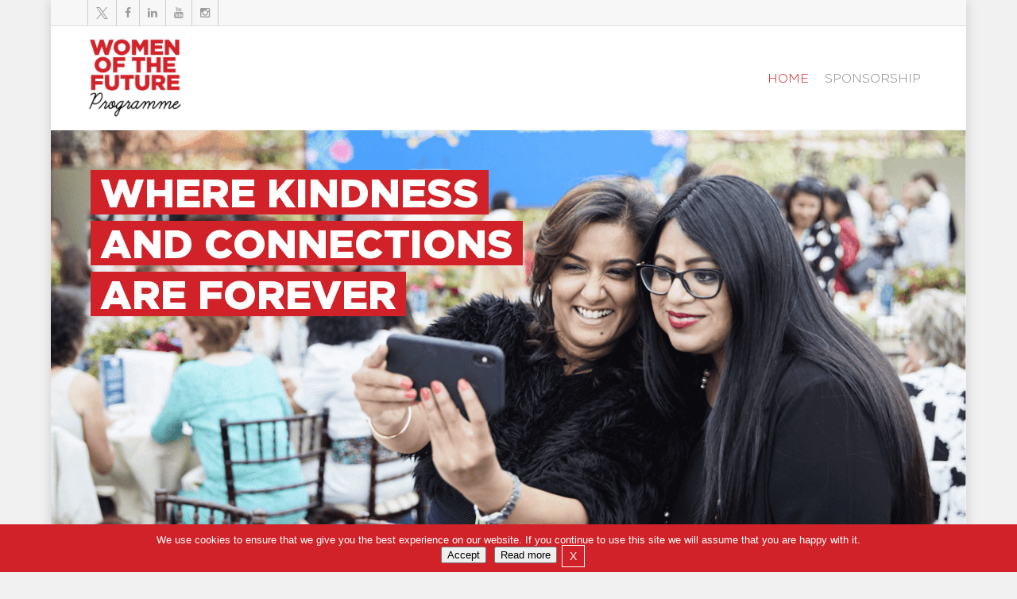

--- FILE ---
content_type: text/html; charset=UTF-8
request_url: https://womenofthefuture.co.uk/
body_size: 23051
content:
<!doctype html>
<html lang="en-US">
<head>

<!-- Meta Tags -->
<meta http-equiv="Content-Type" content="text/html; charset=UTF-8" />


	<meta name="viewport" content="width=device-width, initial-scale=1, maximum-scale=1, user-scalable=0" />

	

<!--Shortcut icon-->
	<link rel="shortcut icon" href="https://womenofthefuture.co.uk/wp-content/uploads/2023/07/favicon-16x16-1.png" />


<title>  Women of the Future Programme</title>

<meta name='robots' content='max-image-preview:large' />
<link rel='dns-prefetch' href='//analytics.solidus.space' />
<link rel='dns-prefetch' href='//fonts.googleapis.com' />
<link rel="alternate" type="application/rss+xml" title="Women of the Future Programme &raquo; Feed" href="https://womenofthefuture.co.uk/feed/" />
<link rel="alternate" type="application/rss+xml" title="Women of the Future Programme &raquo; Comments Feed" href="https://womenofthefuture.co.uk/comments/feed/" />
<link rel="alternate" title="oEmbed (JSON)" type="application/json+oembed" href="https://womenofthefuture.co.uk/wp-json/oembed/1.0/embed?url=https%3A%2F%2Fwomenofthefuture.co.uk%2F" />
<link rel="alternate" title="oEmbed (XML)" type="text/xml+oembed" href="https://womenofthefuture.co.uk/wp-json/oembed/1.0/embed?url=https%3A%2F%2Fwomenofthefuture.co.uk%2F&#038;format=xml" />
<meta property='og:site_name' content='Women of the Future Programme'/><meta property='og:url' content='https://womenofthefuture.co.uk/'/><meta property='og:title' content='Home New'/><meta property='og:type' content='article'/><style id='wp-img-auto-sizes-contain-inline-css' type='text/css'>
img:is([sizes=auto i],[sizes^="auto," i]){contain-intrinsic-size:3000px 1500px}
/*# sourceURL=wp-img-auto-sizes-contain-inline-css */
</style>
<link rel='stylesheet' id='options_typography_Roboto-400-css' href='https://fonts.googleapis.com/css?family=Roboto:400' type='text/css' media='all' />
<style id='wp-emoji-styles-inline-css' type='text/css'>

	img.wp-smiley, img.emoji {
		display: inline !important;
		border: none !important;
		box-shadow: none !important;
		height: 1em !important;
		width: 1em !important;
		margin: 0 0.07em !important;
		vertical-align: -0.1em !important;
		background: none !important;
		padding: 0 !important;
	}
/*# sourceURL=wp-emoji-styles-inline-css */
</style>
<style id='wp-block-library-inline-css' type='text/css'>
:root{--wp-block-synced-color:#7a00df;--wp-block-synced-color--rgb:122,0,223;--wp-bound-block-color:var(--wp-block-synced-color);--wp-editor-canvas-background:#ddd;--wp-admin-theme-color:#007cba;--wp-admin-theme-color--rgb:0,124,186;--wp-admin-theme-color-darker-10:#006ba1;--wp-admin-theme-color-darker-10--rgb:0,107,160.5;--wp-admin-theme-color-darker-20:#005a87;--wp-admin-theme-color-darker-20--rgb:0,90,135;--wp-admin-border-width-focus:2px}@media (min-resolution:192dpi){:root{--wp-admin-border-width-focus:1.5px}}.wp-element-button{cursor:pointer}:root .has-very-light-gray-background-color{background-color:#eee}:root .has-very-dark-gray-background-color{background-color:#313131}:root .has-very-light-gray-color{color:#eee}:root .has-very-dark-gray-color{color:#313131}:root .has-vivid-green-cyan-to-vivid-cyan-blue-gradient-background{background:linear-gradient(135deg,#00d084,#0693e3)}:root .has-purple-crush-gradient-background{background:linear-gradient(135deg,#34e2e4,#4721fb 50%,#ab1dfe)}:root .has-hazy-dawn-gradient-background{background:linear-gradient(135deg,#faaca8,#dad0ec)}:root .has-subdued-olive-gradient-background{background:linear-gradient(135deg,#fafae1,#67a671)}:root .has-atomic-cream-gradient-background{background:linear-gradient(135deg,#fdd79a,#004a59)}:root .has-nightshade-gradient-background{background:linear-gradient(135deg,#330968,#31cdcf)}:root .has-midnight-gradient-background{background:linear-gradient(135deg,#020381,#2874fc)}:root{--wp--preset--font-size--normal:16px;--wp--preset--font-size--huge:42px}.has-regular-font-size{font-size:1em}.has-larger-font-size{font-size:2.625em}.has-normal-font-size{font-size:var(--wp--preset--font-size--normal)}.has-huge-font-size{font-size:var(--wp--preset--font-size--huge)}.has-text-align-center{text-align:center}.has-text-align-left{text-align:left}.has-text-align-right{text-align:right}.has-fit-text{white-space:nowrap!important}#end-resizable-editor-section{display:none}.aligncenter{clear:both}.items-justified-left{justify-content:flex-start}.items-justified-center{justify-content:center}.items-justified-right{justify-content:flex-end}.items-justified-space-between{justify-content:space-between}.screen-reader-text{border:0;clip-path:inset(50%);height:1px;margin:-1px;overflow:hidden;padding:0;position:absolute;width:1px;word-wrap:normal!important}.screen-reader-text:focus{background-color:#ddd;clip-path:none;color:#444;display:block;font-size:1em;height:auto;left:5px;line-height:normal;padding:15px 23px 14px;text-decoration:none;top:5px;width:auto;z-index:100000}html :where(.has-border-color){border-style:solid}html :where([style*=border-top-color]){border-top-style:solid}html :where([style*=border-right-color]){border-right-style:solid}html :where([style*=border-bottom-color]){border-bottom-style:solid}html :where([style*=border-left-color]){border-left-style:solid}html :where([style*=border-width]){border-style:solid}html :where([style*=border-top-width]){border-top-style:solid}html :where([style*=border-right-width]){border-right-style:solid}html :where([style*=border-bottom-width]){border-bottom-style:solid}html :where([style*=border-left-width]){border-left-style:solid}html :where(img[class*=wp-image-]){height:auto;max-width:100%}:where(figure){margin:0 0 1em}html :where(.is-position-sticky){--wp-admin--admin-bar--position-offset:var(--wp-admin--admin-bar--height,0px)}@media screen and (max-width:600px){html :where(.is-position-sticky){--wp-admin--admin-bar--position-offset:0px}}

/*# sourceURL=wp-block-library-inline-css */
</style><style id='global-styles-inline-css' type='text/css'>
:root{--wp--preset--aspect-ratio--square: 1;--wp--preset--aspect-ratio--4-3: 4/3;--wp--preset--aspect-ratio--3-4: 3/4;--wp--preset--aspect-ratio--3-2: 3/2;--wp--preset--aspect-ratio--2-3: 2/3;--wp--preset--aspect-ratio--16-9: 16/9;--wp--preset--aspect-ratio--9-16: 9/16;--wp--preset--color--black: #000000;--wp--preset--color--cyan-bluish-gray: #abb8c3;--wp--preset--color--white: #ffffff;--wp--preset--color--pale-pink: #f78da7;--wp--preset--color--vivid-red: #cf2e2e;--wp--preset--color--luminous-vivid-orange: #ff6900;--wp--preset--color--luminous-vivid-amber: #fcb900;--wp--preset--color--light-green-cyan: #7bdcb5;--wp--preset--color--vivid-green-cyan: #00d084;--wp--preset--color--pale-cyan-blue: #8ed1fc;--wp--preset--color--vivid-cyan-blue: #0693e3;--wp--preset--color--vivid-purple: #9b51e0;--wp--preset--gradient--vivid-cyan-blue-to-vivid-purple: linear-gradient(135deg,rgb(6,147,227) 0%,rgb(155,81,224) 100%);--wp--preset--gradient--light-green-cyan-to-vivid-green-cyan: linear-gradient(135deg,rgb(122,220,180) 0%,rgb(0,208,130) 100%);--wp--preset--gradient--luminous-vivid-amber-to-luminous-vivid-orange: linear-gradient(135deg,rgb(252,185,0) 0%,rgb(255,105,0) 100%);--wp--preset--gradient--luminous-vivid-orange-to-vivid-red: linear-gradient(135deg,rgb(255,105,0) 0%,rgb(207,46,46) 100%);--wp--preset--gradient--very-light-gray-to-cyan-bluish-gray: linear-gradient(135deg,rgb(238,238,238) 0%,rgb(169,184,195) 100%);--wp--preset--gradient--cool-to-warm-spectrum: linear-gradient(135deg,rgb(74,234,220) 0%,rgb(151,120,209) 20%,rgb(207,42,186) 40%,rgb(238,44,130) 60%,rgb(251,105,98) 80%,rgb(254,248,76) 100%);--wp--preset--gradient--blush-light-purple: linear-gradient(135deg,rgb(255,206,236) 0%,rgb(152,150,240) 100%);--wp--preset--gradient--blush-bordeaux: linear-gradient(135deg,rgb(254,205,165) 0%,rgb(254,45,45) 50%,rgb(107,0,62) 100%);--wp--preset--gradient--luminous-dusk: linear-gradient(135deg,rgb(255,203,112) 0%,rgb(199,81,192) 50%,rgb(65,88,208) 100%);--wp--preset--gradient--pale-ocean: linear-gradient(135deg,rgb(255,245,203) 0%,rgb(182,227,212) 50%,rgb(51,167,181) 100%);--wp--preset--gradient--electric-grass: linear-gradient(135deg,rgb(202,248,128) 0%,rgb(113,206,126) 100%);--wp--preset--gradient--midnight: linear-gradient(135deg,rgb(2,3,129) 0%,rgb(40,116,252) 100%);--wp--preset--font-size--small: 13px;--wp--preset--font-size--medium: 20px;--wp--preset--font-size--large: 36px;--wp--preset--font-size--x-large: 42px;--wp--preset--spacing--20: 0.44rem;--wp--preset--spacing--30: 0.67rem;--wp--preset--spacing--40: 1rem;--wp--preset--spacing--50: 1.5rem;--wp--preset--spacing--60: 2.25rem;--wp--preset--spacing--70: 3.38rem;--wp--preset--spacing--80: 5.06rem;--wp--preset--shadow--natural: 6px 6px 9px rgba(0, 0, 0, 0.2);--wp--preset--shadow--deep: 12px 12px 50px rgba(0, 0, 0, 0.4);--wp--preset--shadow--sharp: 6px 6px 0px rgba(0, 0, 0, 0.2);--wp--preset--shadow--outlined: 6px 6px 0px -3px rgb(255, 255, 255), 6px 6px rgb(0, 0, 0);--wp--preset--shadow--crisp: 6px 6px 0px rgb(0, 0, 0);}:where(.is-layout-flex){gap: 0.5em;}:where(.is-layout-grid){gap: 0.5em;}body .is-layout-flex{display: flex;}.is-layout-flex{flex-wrap: wrap;align-items: center;}.is-layout-flex > :is(*, div){margin: 0;}body .is-layout-grid{display: grid;}.is-layout-grid > :is(*, div){margin: 0;}:where(.wp-block-columns.is-layout-flex){gap: 2em;}:where(.wp-block-columns.is-layout-grid){gap: 2em;}:where(.wp-block-post-template.is-layout-flex){gap: 1.25em;}:where(.wp-block-post-template.is-layout-grid){gap: 1.25em;}.has-black-color{color: var(--wp--preset--color--black) !important;}.has-cyan-bluish-gray-color{color: var(--wp--preset--color--cyan-bluish-gray) !important;}.has-white-color{color: var(--wp--preset--color--white) !important;}.has-pale-pink-color{color: var(--wp--preset--color--pale-pink) !important;}.has-vivid-red-color{color: var(--wp--preset--color--vivid-red) !important;}.has-luminous-vivid-orange-color{color: var(--wp--preset--color--luminous-vivid-orange) !important;}.has-luminous-vivid-amber-color{color: var(--wp--preset--color--luminous-vivid-amber) !important;}.has-light-green-cyan-color{color: var(--wp--preset--color--light-green-cyan) !important;}.has-vivid-green-cyan-color{color: var(--wp--preset--color--vivid-green-cyan) !important;}.has-pale-cyan-blue-color{color: var(--wp--preset--color--pale-cyan-blue) !important;}.has-vivid-cyan-blue-color{color: var(--wp--preset--color--vivid-cyan-blue) !important;}.has-vivid-purple-color{color: var(--wp--preset--color--vivid-purple) !important;}.has-black-background-color{background-color: var(--wp--preset--color--black) !important;}.has-cyan-bluish-gray-background-color{background-color: var(--wp--preset--color--cyan-bluish-gray) !important;}.has-white-background-color{background-color: var(--wp--preset--color--white) !important;}.has-pale-pink-background-color{background-color: var(--wp--preset--color--pale-pink) !important;}.has-vivid-red-background-color{background-color: var(--wp--preset--color--vivid-red) !important;}.has-luminous-vivid-orange-background-color{background-color: var(--wp--preset--color--luminous-vivid-orange) !important;}.has-luminous-vivid-amber-background-color{background-color: var(--wp--preset--color--luminous-vivid-amber) !important;}.has-light-green-cyan-background-color{background-color: var(--wp--preset--color--light-green-cyan) !important;}.has-vivid-green-cyan-background-color{background-color: var(--wp--preset--color--vivid-green-cyan) !important;}.has-pale-cyan-blue-background-color{background-color: var(--wp--preset--color--pale-cyan-blue) !important;}.has-vivid-cyan-blue-background-color{background-color: var(--wp--preset--color--vivid-cyan-blue) !important;}.has-vivid-purple-background-color{background-color: var(--wp--preset--color--vivid-purple) !important;}.has-black-border-color{border-color: var(--wp--preset--color--black) !important;}.has-cyan-bluish-gray-border-color{border-color: var(--wp--preset--color--cyan-bluish-gray) !important;}.has-white-border-color{border-color: var(--wp--preset--color--white) !important;}.has-pale-pink-border-color{border-color: var(--wp--preset--color--pale-pink) !important;}.has-vivid-red-border-color{border-color: var(--wp--preset--color--vivid-red) !important;}.has-luminous-vivid-orange-border-color{border-color: var(--wp--preset--color--luminous-vivid-orange) !important;}.has-luminous-vivid-amber-border-color{border-color: var(--wp--preset--color--luminous-vivid-amber) !important;}.has-light-green-cyan-border-color{border-color: var(--wp--preset--color--light-green-cyan) !important;}.has-vivid-green-cyan-border-color{border-color: var(--wp--preset--color--vivid-green-cyan) !important;}.has-pale-cyan-blue-border-color{border-color: var(--wp--preset--color--pale-cyan-blue) !important;}.has-vivid-cyan-blue-border-color{border-color: var(--wp--preset--color--vivid-cyan-blue) !important;}.has-vivid-purple-border-color{border-color: var(--wp--preset--color--vivid-purple) !important;}.has-vivid-cyan-blue-to-vivid-purple-gradient-background{background: var(--wp--preset--gradient--vivid-cyan-blue-to-vivid-purple) !important;}.has-light-green-cyan-to-vivid-green-cyan-gradient-background{background: var(--wp--preset--gradient--light-green-cyan-to-vivid-green-cyan) !important;}.has-luminous-vivid-amber-to-luminous-vivid-orange-gradient-background{background: var(--wp--preset--gradient--luminous-vivid-amber-to-luminous-vivid-orange) !important;}.has-luminous-vivid-orange-to-vivid-red-gradient-background{background: var(--wp--preset--gradient--luminous-vivid-orange-to-vivid-red) !important;}.has-very-light-gray-to-cyan-bluish-gray-gradient-background{background: var(--wp--preset--gradient--very-light-gray-to-cyan-bluish-gray) !important;}.has-cool-to-warm-spectrum-gradient-background{background: var(--wp--preset--gradient--cool-to-warm-spectrum) !important;}.has-blush-light-purple-gradient-background{background: var(--wp--preset--gradient--blush-light-purple) !important;}.has-blush-bordeaux-gradient-background{background: var(--wp--preset--gradient--blush-bordeaux) !important;}.has-luminous-dusk-gradient-background{background: var(--wp--preset--gradient--luminous-dusk) !important;}.has-pale-ocean-gradient-background{background: var(--wp--preset--gradient--pale-ocean) !important;}.has-electric-grass-gradient-background{background: var(--wp--preset--gradient--electric-grass) !important;}.has-midnight-gradient-background{background: var(--wp--preset--gradient--midnight) !important;}.has-small-font-size{font-size: var(--wp--preset--font-size--small) !important;}.has-medium-font-size{font-size: var(--wp--preset--font-size--medium) !important;}.has-large-font-size{font-size: var(--wp--preset--font-size--large) !important;}.has-x-large-font-size{font-size: var(--wp--preset--font-size--x-large) !important;}
/*# sourceURL=global-styles-inline-css */
</style>

<style id='classic-theme-styles-inline-css' type='text/css'>
/*! This file is auto-generated */
.wp-block-button__link{color:#fff;background-color:#32373c;border-radius:9999px;box-shadow:none;text-decoration:none;padding:calc(.667em + 2px) calc(1.333em + 2px);font-size:1.125em}.wp-block-file__button{background:#32373c;color:#fff;text-decoration:none}
/*# sourceURL=/wp-includes/css/classic-themes.min.css */
</style>
<link rel='stylesheet' id='contact-form-7-css' href='https://womenofthefuture.co.uk/wp-content/plugins/contact-form-7/includes/css/styles.css?ver=6.1.4' type='text/css' media='all' />
<link rel='stylesheet' id='cookie-notice-front-css' href='https://womenofthefuture.co.uk/wp-content/plugins/cookie-notice/css/front.min.css?ver=2.5.11' type='text/css' media='all' />
<link rel='stylesheet' id='rgs-css' href='https://womenofthefuture.co.uk/wp-content/themes/salient/css/rgs.css?ver=5.5.4' type='text/css' media='all' />
<link rel='stylesheet' id='font-awesome-css' href='https://womenofthefuture.co.uk/wp-content/themes/salient/css/font-awesome.min.css?ver=6.9' type='text/css' media='all' />
<link rel='stylesheet' id='main-styles-css' href='https://womenofthefuture.co.uk/wp-content/themes/salient/style.css?ver=5.6.3' type='text/css' media='all' />
<link rel='stylesheet' id='slick-css-css' href='https://womenofthefuture.co.uk/wp-content/themes/salient/css/slick.css?ver=5.5.0' type='text/css' media='all' />
<link rel='stylesheet' id='responsive-css' href='https://womenofthefuture.co.uk/wp-content/themes/salient/css/responsive.css?ver=5.5.5' type='text/css' media='all' />
<link rel='stylesheet' id='mediaelement-css' href='https://womenofthefuture.co.uk/wp-includes/js/mediaelement/mediaelementplayer-legacy.min.css?ver=4.2.17' type='text/css' media='all' />
<link rel='stylesheet' id='wp-mediaelement-css' href='https://womenofthefuture.co.uk/wp-includes/js/mediaelement/wp-mediaelement.min.css?ver=6.9' type='text/css' media='all' />
<link rel='stylesheet' id='skin-ascend-css' href='https://womenofthefuture.co.uk/wp-content/themes/salient/css/ascend.css?ver=5.5.4' type='text/css' media='all' />
<script type="text/javascript" src="https://womenofthefuture.co.uk/wp-content/themes/salient/js/jquery.min.js?ver=1.11.3" id="jquery-js"></script>
<script type="text/javascript" defer data-domain='womenofthefuture.co.uk' data-api='https://analytics.solidus.space/api/event' data-cfasync='false' src="https://analytics.solidus.space/js/plausible.outbound-links.file-downloads.pageview-props.js?ver=2.5.0" id="plausible-analytics-js"></script>
<script type="text/javascript" id="plausible-analytics-js-after">
/* <![CDATA[ */
window.plausible = window.plausible || function() { (window.plausible.q = window.plausible.q || []).push(arguments) }
//# sourceURL=plausible-analytics-js-after
/* ]]> */
</script>
<script type="text/javascript" id="plausible-form-submit-integration-js-extra">
/* <![CDATA[ */
var plausible_analytics_i18n = {"form_completions":"WP Form Completions"};
//# sourceURL=plausible-form-submit-integration-js-extra
/* ]]> */
</script>
<script type="text/javascript" src="https://womenofthefuture.co.uk/wp-content/plugins/plausible-analytics/assets/dist/js/plausible-form-submit-integration.js?ver=1765321667" id="plausible-form-submit-integration-js"></script>
<script type="text/javascript" src="https://womenofthefuture.co.uk/wp-content/themes/salient/js/modernizr.js?ver=2.6.2" id="modernizer-js"></script>
<link rel="https://api.w.org/" href="https://womenofthefuture.co.uk/wp-json/" /><link rel="alternate" title="JSON" type="application/json" href="https://womenofthefuture.co.uk/wp-json/wp/v2/pages/1348" /><link rel="EditURI" type="application/rsd+xml" title="RSD" href="https://womenofthefuture.co.uk/xmlrpc.php?rsd" />
<link rel="canonical" href="https://womenofthefuture.co.uk/" />
<link rel='shortlink' href='https://womenofthefuture.co.uk/' />
<style type="text/css">body a{color:#d12229;}header#top nav ul li a:hover,header#top nav .sf-menu li.sfHover > a,header#top nav .sf-menu li.current-menu-item > a,header#top nav .sf-menu li.current_page_item > a .sf-sub-indicator i,header#top nav .sf-menu li.current_page_ancestor > a .sf-sub-indicator i,header#top nav ul li a:hover,header#top nav .sf-menu li.sfHover > a,header#top nav .sf-menu li.current_page_ancestor > a,header#top nav .sf-menu li.current-menu-ancestor > a,header#top nav .sf-menu li.current_page_item > a,body header#top nav .sf-menu li.current_page_item > a .sf-sub-indicator [class^="icon-"],header#top nav .sf-menu li.current_page_ancestor > a .sf-sub-indicator [class^="icon-"],header#top nav .sf-menu li.current-menu-ancestor > a,header#top nav .sf-menu li.current_page_item > a,.sf-menu li ul li.sfHover > a .sf-sub-indicator [class^="icon-"],ul.sf-menu > li > a:hover > .sf-sub-indicator i,ul.sf-menu > li > a:active > .sf-sub-indicator i,ul.sf-menu > li.sfHover > a > .sf-sub-indicator i,.sf-menu ul li.current_page_item > a,.sf-menu ul li.current-menu-ancestor > a,.sf-menu ul li.current_page_ancestor > a,.sf-menu ul a:focus,.sf-menu ul a:hover,.sf-menu ul a:active,.sf-menu ul li:hover > a,.sf-menu ul li.sfHover > a,.sf-menu li ul li a:hover,.sf-menu li ul li.sfHover > a,#footer-outer a:hover,.recent-posts .post-header a:hover,article.post .post-header a:hover,article.result a:hover,article.post .post-header h2 a,.single article.post .post-meta a:hover,.comment-list .comment-meta a:hover,label span,.wpcf7-form p span,.icon-3x[class^="icon-"],.icon-3x[class*=" icon-"],.icon-tiny[class^="icon-"],.circle-border,article.result .title a,.home .blog-recent .col .post-header a:hover,.home .blog-recent .col .post-header h3 a,#single-below-header a:hover,header#top #logo:hover,.sf-menu > li.current_page_ancestor > a > .sf-sub-indicator [class^="icon-"],.sf-menu > li.current-menu-ancestor > a > .sf-sub-indicator [class^="icon-"],body #mobile-menu li.open > a [class^="icon-"],.pricing-column h3,.comment-author a:hover,.project-attrs li i,#footer-outer #copyright li a i:hover,.col:hover > [class^="icon-"].icon-3x.accent-color.alt-style.hovered,.col:hover > [class*=" icon-"].icon-3x.accent-color.alt-style.hovered,#header-outer .widget_shopping_cart .cart_list a,.woocommerce .star-rating,.woocommerce-page table.cart a.remove,.woocommerce form .form-row .required,.woocommerce-page form .form-row .required,body #header-secondary-outer #social a:hover i,.woocommerce ul.products li.product .price,body .twitter-share:hover i,.twitter-share.hovered i,body .linkedin-share:hover i,.linkedin-share.hovered i,body .google-plus-share:hover i,.google-plus-share.hovered i,.pinterest-share:hover i,.pinterest-share.hovered i,.facebook-share:hover i,.facebook-share.hovered i,.woocommerce-page ul.products li.product .price,.nectar-milestone .number.accent-color,header#top nav > ul > li.megamenu > ul > li > a:hover,header#top nav > ul > li.megamenu > ul > li.sfHover > a,body #portfolio-nav a:hover i,span.accent-color,.nectar-love:hover i,.nectar-love.loved i,.portfolio-items .nectar-love:hover i,.portfolio-items .nectar-love.loved i,body .hovered .nectar-love i,header#top nav ul #search-btn a:hover span,header#top nav ul .slide-out-widget-area-toggle a:hover span,#search-outer #search #close a span:hover,.carousel-wrap[data-full-width="true"] .carousel-heading a:hover i,#search-outer .ui-widget-content li:hover a .title,#search-outer .ui-widget-content .ui-state-hover .title,#search-outer .ui-widget-content .ui-state-focus .title,.portfolio-filters-inline .container ul li a.active,body [class^="icon-"].icon-default-style,.team-member a.accent-color:hover,.ascend .comment-list .reply a,.wpcf7-form .wpcf7-not-valid-tip,.text_on_hover.product .add_to_cart_button{color:#d12229!important;}.col:not(#post-area):not(.span_12):not(#sidebar):hover [class^="icon-"].icon-3x.accent-color.alt-style.hovered,body .col:not(#post-area):not(.span_12):not(#sidebar):hover a [class*=" icon-"].icon-3x.accent-color.alt-style.hovered,.ascend #header-outer:not(.transparent) .cart-outer:hover .cart-menu-wrap:not(.has_products) .icon-salient-cart{color:#d12229!important;}.orbit-wrapper div.slider-nav span.right,.orbit-wrapper div.slider-nav span.left,.flex-direction-nav a,.jp-play-bar,.jp-volume-bar-value,.jcarousel-prev:hover,.jcarousel-next:hover,.portfolio-items .col[data-default-color="true"] .work-info-bg,.portfolio-items .col[data-default-color="true"] .bottom-meta,.portfolio-filters a,.portfolio-filters #sort-portfolio,.project-attrs li span,.progress li span,.nectar-progress-bar span,#footer-outer #footer-widgets .col .tagcloud a:hover,#sidebar .widget .tagcloud a:hover,article.post .more-link span:hover,article.post.quote .post-content .quote-inner,article.post.link .post-content .link-inner,#pagination .next a:hover,#pagination .prev a:hover,.comment-list .reply a:hover,input[type=submit]:hover,input[type="button"]:hover,#footer-outer #copyright li a.vimeo:hover,#footer-outer #copyright li a.behance:hover,.toggle.open h3 a,.tabbed > ul li a.active-tab,[class*=" icon-"],.icon-normal,.bar_graph li span,.nectar-button[data-color-override="false"].regular-button,.nectar-button.tilt.accent-color,body .swiper-slide .button.transparent_2 a.primary-color:hover,#footer-outer #footer-widgets .col input[type="submit"],.carousel-prev:hover,.carousel-next:hover,.blog-recent .more-link span:hover,.post-tags a:hover,.pricing-column.highlight h3,#to-top:hover,#to-top.dark:hover,#pagination a.page-numbers:hover,#pagination span.page-numbers.current,.single-portfolio .facebook-share a:hover,.single-portfolio .twitter-share a:hover,.single-portfolio .pinterest-share a:hover,.single-post .facebook-share a:hover,.single-post .twitter-share a:hover,.single-post .pinterest-share a:hover,.mejs-controls .mejs-time-rail .mejs-time-current,.mejs-controls .mejs-volume-button .mejs-volume-slider .mejs-volume-current,.mejs-controls .mejs-horizontal-volume-slider .mejs-horizontal-volume-current,article.post.quote .post-content .quote-inner,article.post.link .post-content .link-inner,article.format-status .post-content .status-inner,article.post.format-aside .aside-inner,body #header-secondary-outer #social li a.behance:hover,body #header-secondary-outer #social li a.vimeo:hover,#sidebar .widget:hover [class^="icon-"].icon-3x,.woocommerce-page div[data-project-style="text_on_hover"] .single_add_to_cart_button,article.post.quote .content-inner .quote-inner .whole-link,.iosSlider .prev_slide:hover,.iosSlider .next_slide:hover,body [class^="icon-"].icon-3x.alt-style.accent-color,body [class*=" icon-"].icon-3x.alt-style.accent-color,#slide-out-widget-area,#header-outer .widget_shopping_cart a.button,#header-outer a.cart-contents .cart-wrap span,.swiper-slide .button.solid_color a,.swiper-slide .button.solid_color_2 a,.portfolio-filters,button[type=submit]:hover,#buddypress button:hover,#buddypress a.button:hover,#buddypress ul.button-nav li.current a,header#top nav ul .slide-out-widget-area-toggle a:hover i.lines,header#top nav ul .slide-out-widget-area-toggle a:hover i.lines:after,header#top nav ul .slide-out-widget-area-toggle a:hover i.lines:before,#buddypress a.button:focus,.text_on_hover.product a.added_to_cart,.woocommerce div.product .woocommerce-tabs .full-width-content ul.tabs li a:after,.woocommerce div[data-project-style="text_on_hover"] .cart .quantity input.minus,.woocommerce div[data-project-style="text_on_hover"] .cart .quantity input.plus,.woocommerce .span_4 input[type="submit"].checkout-button{background-color:#d12229!important;}.col:hover > [class^="icon-"].icon-3x:not(.alt-style).accent-color.hovered,.col:hover > [class*=" icon-"].icon-3x:not(.alt-style).accent-color.hovered,body .nectar-button.see-through-2[data-hover-color-override="false"]:hover,.col:not(#post-area):not(.span_12):not(#sidebar):hover [class^="icon-"].icon-3x:not(.alt-style).accent-color.hovered,.col:not(#post-area):not(.span_12):not(#sidebar):hover a [class*=" icon-"].icon-3x:not(.alt-style).accent-color.hovered{background-color:#d12229!important;}.tabbed > ul li a.active-tab,body .recent_projects_widget a:hover img,.recent_projects_widget a:hover img,#sidebar #flickr a:hover img,body .nectar-button.see-through-2[data-hover-color-override="false"]:hover,#footer-outer #flickr a:hover img,#featured article .post-title a:hover,body #featured article .post-title a:hover,div.wpcf7-validation-errors{border-color:#d12229!important;}.default-loading-icon:before{border-top-color:#d12229!important;}#header-outer a.cart-contents span:before{border-color:transparent #d12229!important;}.col:not(#post-area):not(.span_12):not(#sidebar):hover .hovered .circle-border,#sidebar .widget:hover .circle-border{border-color:#d12229;}.gallery a:hover img{border-color:#d12229!important;}@media only screen and (min-width :1px) and (max-width :1000px){body #featured article .post-title > a{background-color:#d12229;}body #featured article .post-title > a{border-color:#d12229;}}.nectar-button.regular-button.extra-color-1,.nectar-button.tilt.extra-color-1{background-color:#d12229!important;}.icon-3x[class^="icon-"].extra-color-1:not(.alt-style),.icon-tiny[class^="icon-"].extra-color-1,.icon-3x[class*=" icon-"].extra-color-1:not(.alt-style),.icon-3x[class*=" icon-"].extra-color-1:not(.alt-style) .circle-border,.woocommerce-page table.cart a.remove,#header-outer .widget_shopping_cart .cart_list li a.remove,#header-outer .woocommerce.widget_shopping_cart .cart_list li a.remove,.nectar-milestone .number.extra-color-1,span.extra-color-1,.team-member ul.social.extra-color-1 li a,.stock.out-of-stock,body [class^="icon-"].icon-default-style.extra-color-1,.team-member a.extra-color-1:hover{color:#d12229!important;}.col:hover > [class^="icon-"].icon-3x.extra-color-1:not(.alt-style),.col:hover > [class*=" icon-"].icon-3x.extra-color-1:not(.alt-style).hovered,body .swiper-slide .button.transparent_2 a.extra-color-1:hover,body .col:not(#post-area):not(.span_12):not(#sidebar):hover [class^="icon-"].icon-3x.extra-color-1:not(.alt-style).hovered,body .col:not(#post-area):not(#sidebar):not(.span_12):hover a [class*=" icon-"].icon-3x.extra-color-1:not(.alt-style).hovered,#sidebar .widget:hover [class^="icon-"].icon-3x.extra-color-1:not(.alt-style){background-color:#d12229!important;}body [class^="icon-"].icon-3x.alt-style.extra-color-1,body [class*=" icon-"].icon-3x.alt-style.extra-color-1,[class*=" icon-"].extra-color-1.icon-normal,.extra-color-1.icon-normal,.bar_graph li span.extra-color-1,.nectar-progress-bar span.extra-color-1,#header-outer .widget_shopping_cart a.button,.woocommerce ul.products li.product .onsale,.woocommerce-page ul.products li.product .onsale,.woocommerce span.onsale,.woocommerce-page span.onsale,.woocommerce-page table.cart a.remove:hover,.swiper-slide .button.solid_color a.extra-color-1,.swiper-slide .button.solid_color_2 a.extra-color-1,.toggle.open.extra-color-1 h3 a{background-color:#d12229!important;}.col:hover > [class^="icon-"].icon-3x.extra-color-1.alt-style.hovered,.col:hover > [class*=" icon-"].icon-3x.extra-color-1.alt-style.hovered,.no-highlight.extra-color-1 h3,.col:not(#post-area):not(.span_12):not(#sidebar):hover [class^="icon-"].icon-3x.extra-color-1.alt-style.hovered,body .col:not(#post-area):not(.span_12):not(#sidebar):hover a [class*=" icon-"].icon-3x.extra-color-1.alt-style.hovered{color:#d12229!important;}.col:not(#post-area):not(.span_12):not(#sidebar):hover .extra-color-1.hovered .circle-border,.woocommerce-page table.cart a.remove,#header-outer .woocommerce.widget_shopping_cart .cart_list li a.remove,#header-outer .woocommerce.widget_shopping_cart .cart_list li a.remove,#sidebar .widget:hover .extra-color-1 .circle-border,.woocommerce-page table.cart a.remove{border-color:#d12229;}.pricing-column.highlight.extra-color-1 h3{background-color:#d12229!important;}.nectar-button.regular-button.extra-color-2,.nectar-button.tilt.extra-color-2{background-color:#d12229!important;}.icon-3x[class^="icon-"].extra-color-2:not(.alt-style),.icon-3x[class*=" icon-"].extra-color-2:not(.alt-style),.icon-tiny[class^="icon-"].extra-color-2,.icon-3x[class*=" icon-"].extra-color-2 .circle-border,.nectar-milestone .number.extra-color-2,span.extra-color-2,.team-member ul.social.extra-color-2 li a,body [class^="icon-"].icon-default-style.extra-color-2,.team-member a.extra-color-2:hover{color:#d12229!important;}.col:hover > [class^="icon-"].icon-3x.extra-color-2:not(.alt-style).hovered,.col:hover > [class*=" icon-"].icon-3x.extra-color-2:not(.alt-style).hovered,body .swiper-slide .button.transparent_2 a.extra-color-2:hover,.col:not(#post-area):not(.span_12):not(#sidebar):hover [class^="icon-"].icon-3x.extra-color-2:not(.alt-style).hovered,.col:not(#post-area):not(.span_12):not(#sidebar):hover a [class*=" icon-"].icon-3x.extra-color-2:not(.alt-style).hovered,#sidebar .widget:hover [class^="icon-"].icon-3x.extra-color-2:not(.alt-style){background-color:#d12229!important;}body [class^="icon-"].icon-3x.alt-style.extra-color-2,body [class*=" icon-"].icon-3x.alt-style.extra-color-2,[class*=" icon-"].extra-color-2.icon-normal,.extra-color-2.icon-normal,.bar_graph li span.extra-color-2,.nectar-progress-bar span.extra-color-2,.woocommerce .product-wrap .add_to_cart_button.added,.woocommerce-message,.woocommerce-error,.woocommerce-info,.woocommerce .widget_price_filter .ui-slider .ui-slider-range,.woocommerce-page .widget_price_filter .ui-slider .ui-slider-range,.swiper-slide .button.solid_color a.extra-color-2,.swiper-slide .button.solid_color_2 a.extra-color-2,.toggle.open.extra-color-2 h3 a{background-color:#d12229!important;}.col:hover > [class^="icon-"].icon-3x.extra-color-2.alt-style.hovered,.col:hover > [class*=" icon-"].icon-3x.extra-color-2.alt-style.hovered,.no-highlight.extra-color-2 h3,.col:not(#post-area):not(.span_12):not(#sidebar):hover [class^="icon-"].icon-3x.extra-color-2.alt-style.hovered,body .col:not(#post-area):not(.span_12):not(#sidebar):hover a [class*=" icon-"].icon-3x.extra-color-2.alt-style.hovered{color:#d12229!important;}.col:not(#post-area):not(.span_12):not(#sidebar):hover .extra-color-2.hovered .circle-border,#sidebar .widget:hover .extra-color-2 .circle-border{border-color:#d12229;}.pricing-column.highlight.extra-color-2 h3{background-color:#d12229!important;}.nectar-button.regular-button.extra-color-3,.nectar-button.tilt.extra-color-3{background-color:#d12229!important;}.icon-3x[class^="icon-"].extra-color-3:not(.alt-style),.icon-3x[class*=" icon-"].extra-color-3:not(.alt-style),.icon-tiny[class^="icon-"].extra-color-3,.icon-3x[class*=" icon-"].extra-color-3 .circle-border,.nectar-milestone .number.extra-color-3,span.extra-color-3,.team-member ul.social.extra-color-3 li a,body [class^="icon-"].icon-default-style.extra-color-3,.team-member a.extra-color-3:hover{color:#d12229!important;}.col:hover > [class^="icon-"].icon-3x.extra-color-3:not(.alt-style).hovered,.col:hover > [class*=" icon-"].icon-3x.extra-color-3:not(.alt-style).hovered,body .swiper-slide .button.transparent_2 a.extra-color-3:hover,.col:not(#post-area):not(.span_12):not(#sidebar):hover [class^="icon-"].icon-3x.extra-color-3:not(.alt-style).hovered,.col:not(#post-area):not(.span_12):not(#sidebar):hover a [class*=" icon-"].icon-3x.extra-color-3:not(.alt-style).hovered,#sidebar .widget:hover [class^="icon-"].icon-3x.extra-color-3:not(.alt-style){background-color:#d12229!important;}body [class^="icon-"].icon-3x.alt-style.extra-color-3,body [class*=" icon-"].icon-3x.alt-style.extra-color-3,.extra-color-3.icon-normal,[class*=" icon-"].extra-color-3.icon-normal,.bar_graph li span.extra-color-3,.nectar-progress-bar span.extra-color-3,.swiper-slide .button.solid_color a.extra-color-3,.swiper-slide .button.solid_color_2 a.extra-color-3,.toggle.open.extra-color-3 h3 a{background-color:#d12229!important;}.col:hover > [class^="icon-"].icon-3x.extra-color-3.alt-style.hovered,.col:hover > [class*=" icon-"].icon-3x.extra-color-3.alt-style.hovered,.no-highlight.extra-color-3 h3,.col:not(#post-area):not(.span_12):not(#sidebar):hover [class^="icon-"].icon-3x.extra-color-3.alt-style.hovered,body .col:not(#post-area):not(.span_12):not(#sidebar):hover a [class*=" icon-"].icon-3x.extra-color-3.alt-style.hovered{color:#d12229!important;}.col:not(#post-area):not(.span_12):not(#sidebar):hover .extra-color-3.hovered .circle-border,#sidebar .widget:hover .extra-color-3 .circle-border{border-color:#d12229;}.pricing-column.highlight.extra-color-3 h3{background-color:#d12229!important;}#footer-outer{background-color:#ba0000!important;}#footer-outer #footer-widgets{border-bottom:none!important;}#footer-outer #footer-widgets .col ul li{border-bottom:1px solid rgba(0,0,0,0.1)!important;}#footer-outer #footer-widgets .col .widget_recent_comments ul li{background-color:rgba(0,0,0,0.07)!important;border-bottom:0!important;}#footer-outer,#footer-outer a{color:#ffffff!important;}#footer-outer .widget h4,#footer-outer .col .widget_recent_entries span,#footer-outer .col .recent_posts_extra_widget .post-widget-text span{color:#ffffff!important;}#footer-outer #copyright,body{border:none!important;background-color:#7f7f7f!important;}#footer-outer #copyright li a i,#footer-outer #copyright p{color:#ffffff!important;}#call-to-action{background-color:#ECEBE9!important;}#call-to-action span{color:#4B4F52!important;}body #slide-out-widget-area-bg{background-color:rgba(0,0,0,0.8);}</style><style type="text/css"> body{background-image:url("");background-position:left top;background-repeat:no-repeat;background-color:#f1f1f1!important;background-attachment:scroll;}</style><style type="text/css"> #header-outer{padding-top:0;}#header-outer #logo img{height:100px;}#header-outer[data-format="centered-menu-under-logo"] header#top #logo .starting-logo{margin-top:-117px;}header#top nav > ul > li > a{padding-bottom:39px;padding-top:39px;}#header-outer .cart-menu{padding-bottom:39px;padding-top:39px;}header#top nav > ul li#search-btn,header#top nav > ul li.slide-out-widget-area-toggle{padding-bottom:39px;padding-top:40px;}header#top .sf-menu > li.sfHover > ul{top:21px;}.sf-sub-indicator{height:14px;}#header-space{height:134px;}body[data-smooth-scrolling="1"] #full_width_portfolio .project-title.parallax-effect{top:134px;}body.single-product div.product .product_title{padding-right:0;}@media only screen and (min-width:1000px) and (max-width:1300px){.nectar-slider-wrap[data-full-width="true"] .swiper-slide .content h2,.nectar-slider-wrap[data-full-width="boxed-full-width"] .swiper-slide .content h2,.full-width-content .vc_span12 .swiper-slide .content h2{font-size:45px!important;line-height:51px!important;}.nectar-slider-wrap[data-full-width="true"] .swiper-slide .content p,.nectar-slider-wrap[data-full-width="boxed-full-width"] .swiper-slide .content p,.full-width-content .vc_span12 .swiper-slide .content p{font-size:18px!important;line-height:31.2px!important;}}@media only screen and (min-width :690px) and (max-width :1000px){.nectar-slider-wrap[data-full-width="true"] .swiper-slide .content h2,.nectar-slider-wrap[data-full-width="boxed-full-width"] .swiper-slide .content h2,.full-width-content .vc_span12 .swiper-slide .content h2{font-size:33px!important;line-height:39px!important;}.nectar-slider-wrap[data-full-width="true"] .swiper-slide .content p,.nectar-slider-wrap[data-full-width="boxed-full-width"] .swiper-slide .content p,.full-width-content .vc_span12 .swiper-slide .content p{font-size:13.2px!important;line-height:24px!important;}}@media only screen and (max-width :690px){.nectar-slider-wrap[data-full-width="true"][data-fullscreen="false"] .swiper-slide .content h2,.nectar-slider-wrap[data-full-width="boxed-full-width"][data-fullscreen="false"] .swiper-slide .content h2,.full-width-content .vc_span12 .nectar-slider-wrap[data-fullscreen="false"] .swiper-slide .content h2{font-size:15px!important;line-height:21px!important;}.nectar-slider-wrap[data-full-width="true"][data-fullscreen="false"] .swiper-slide .content p,.nectar-slider-wrap[data-full-width="boxed-full-width"][data-fullscreen="false"] .swiper-slide .content p,.full-width-content .vc_span12 .nectar-slider-wrap[data-fullscreen="false"] .swiper-slide .content p{font-size:7.68px!important;line-height:17.52px!important;}}#mobile-menu #mobile-search,header#top nav ul #search-btn{display:none!important;}@media only screen and (min-width:1000px){.container,.woocommerce-tabs .full-width-content .tab-container{max-width:1425px;width:100%;margin:0 auto;padding:0 90px;}.swiper-slide .content{padding:0 90px;}body .container .container:not(.tab-container){width:100%!important;padding:0!important;}body .carousel-heading .container{padding:0 10px!important;}body .carousel-heading .container .carousel-next{right:10px;}body .carousel-heading .container .carousel-prev{right:35px;}.carousel-wrap[data-full-width="true"] .carousel-heading a.portfolio-page-link{left:90px;}.carousel-wrap[data-full-width="true"] .carousel-heading{margin-left:-20px;margin-right:-20px;}.carousel-wrap[data-full-width="true"] .carousel-next{right:90px!important;}.carousel-wrap[data-full-width="true"] .carousel-prev{right:115px!important;}.carousel-wrap[data-full-width="true"]{padding:0!important;}.carousel-wrap[data-full-width="true"] .caroufredsel_wrapper{padding:20px!important;}#search-outer #search #close a{right:90px;}#boxed,#boxed #header-outer,#boxed #header-secondary-outer,#boxed #page-header-bg[data-parallax="1"],#boxed #featured,#boxed .orbit > div,#boxed #featured article,.ascend #boxed #search-outer{max-width:1400px!important;width:90%!important;min-width:980px;}#boxed #search-outer #search #close a{right:0!important;}#boxed .container{width:92%;padding:0;}#boxed #footer-outer #footer-widgets,#boxed #footer-outer #copyright{padding-left:0;padding-right:0;}#boxed .carousel-wrap[data-full-width="true"] .carousel-heading a.portfolio-page-link{left:35px;}#boxed .carousel-wrap[data-full-width="true"] .carousel-next{right:35px!important;}#boxed .carousel-wrap[data-full-width="true"] .carousel-prev{right:60px!important;}}</style><style type="text/css">                /* For Blog page */
body .meta-author {display: none !important;}
body .meta-category {display: none !important;}
body .meta-comment-count {display: none !important;}
/* For Blog Single Pages */
body #single-below-header {display: none !important;}
/* hide date and love on masonry blog */
body #post-area.masonry article.post .post-meta{
    display: none!important;
}
article.post .content-inner {border-bottom: none;}
#header-secondary-outer {
	background: #f7f7f7;
	color: #fff!important;
}
#header-secondary-outer a {color: #9c9c9c !important;}
#header-secondary-outer #social li a i {color: #9c9c9c !important;}
#header-secondary-outer #social li a:hover i {color: #ecdddd!important;}
.work-info h3 {font-size: 20px !important;}
body .toggle h3 a {font-size: 16px !important;}
.meta-comment-count {display: none!important;}
.single .comments-section {display: none;}
.ascend #search-results .result span.bottom-line, .ascend .masonry-blog-item span.bottom-line, .ascend .masonry-blog-item .more-link {
    display: block;}
.post p.wp-caption-text {text-align:center;padding:3px;background-color:#eee;border:solid 1px #999;font-size:11px;}
.aligncenter {text-align:center;margin:0 auto;}
.container-wrap{ overflow:visible !important; }
#boxed{ overflow:hidden !important; }            </style><style type="text/css"> body,.toggle h3 a,body .ui-widget,table,.bar_graph li span strong,#slide-out-widget-area .tagcloud a,#search-results .result .title span,.woocommerce ul.products li.product h3,.woocommerce-page ul.products li.product h3,body .nectar-love span,body .nectar-social .nectar-love .nectar-love-count,body .carousel-heading h2{font-family:Roboto;font-size:16px;line-height:28.8px;}.bold,strong,b{font-family:Roboto;font-weight:bold;}.nectar-fancy-ul ul li .icon-default-style[class^="icon-"]{line-height:28.8px!important;}header#top nav > ul > li > a{font-family:Roboto;text-transform:uppercase;font-size:15px;line-height:21px;}header#top .sf-menu li ul li a,#header-secondary-outer nav > ul > li > a,#header-secondary-outer ul ul li a,#header-outer .widget_shopping_cart .cart_list a{font-family:Roboto;}@media only screen and (min-width :1px) and (max-width :1000px){header#top .sf-menu a{font-family:Roboto!important;font-size:14px!important;}}#page-header-bg h1,body h1,body .row .col.section-title h1{font-family:Roboto;font-size:42px;line-height:48px;}@media only screen and (max-width:1300px) and (min-width:1000px),(max-width:690px){body .row .col.section-title h1,body h1{font-size:29.4px;line-height:33.6px;}}#page-header-bg h2,body h2,article.post .post-header h2,article.post.quote .post-content h2,article.post.link .post-content h2,article.post.format-status .post-content h2,#call-to-action span,.woocommerce .full-width-tabs #reviews h3{font-family:Roboto;font-size:36px;line-height:59.4px;}@media only screen and (max-width:1300px) and (min-width:1000px),(max-width:690px){.col h2{font-size:25.2px;line-height:41.58px;}}body h3,.row .col h3,.toggle h3 a,.ascend #respond h3,.ascend h3#comments,.woocommerce ul.products li.product.text_on_hover h3{font-family:Roboto;font-size:37px;line-height:45px;}@media only screen and (min-width:1000px){.ascend .comments-section .comment-wrap.full-width-section > h3{font-size:62.9px!important;line-height:70.9px!important;}}@media only screen and (max-width:1300px) and (min-width:1000px),(max-width:690px){.row .col h3{font-size:25.9px;line-height:31.5px;}}body h4,.row .col h4,.portfolio-items .work-meta h4,#respond h3,h3#comments{font-size:20px;line-height:30px;}body h5,.row .col h5{font-size:12px;line-height:22px;}body i,body em,.masonry.meta_overlaid article.post .post-header .meta-author > span,#post-area.masonry.meta_overlaid article.post .post-meta .date,#post-area.masonry.meta_overlaid article.post.quote .quote-inner .author,#post-area.masonry.meta_overlaid article.post.link .post-content .destination{line-height:;}body #page-header-bg h1,html body .row .col.section-title h1{font-family:Roboto;}@media only screen and (min-width:690px) and (max-width:1000px){#page-header-bg .span_6 h1{font-size:;line-height:;}}@media only screen and (min-width:1000px) and (max-width:1300px){#page-header-bg .span_6 h1{font-size:;line-height:;}}body #page-header-bg .span_6 span.subheader,body .row .col.section-title > span{font-family:Roboto;}@media only screen and (min-width:1000px) and (max-width:1300px){body #page-header-bg .span_6 span.subheader,body .row .col.section-title > span{font-size:;line-height:;}}.swiper-slide .content h2{font-family:Roboto;}@media only screen and (min-width:1000px) and (max-width:1300px){body .nectar-slider-wrap[data-full-width="true"] .swiper-slide .content h2,body .nectar-slider-wrap[data-full-width="boxed-full-width"] .swiper-slide .content h2,body .full-width-content .vc_span12 .swiper-slide .content h2{font-size:;line-height:;}}@media only screen and (min-width:690px) and (max-width:1000px){body .nectar-slider-wrap[data-full-width="true"] .swiper-slide .content h2,body .nectar-slider-wrap[data-full-width="boxed-full-width"] .swiper-slide .content h2,body .full-width-content .vc_span12 .swiper-slide .content h2{font-size:;line-height:;}}@media only screen and (max-width:690px){body .nectar-slider-wrap[data-full-width="true"] .swiper-slide .content h2,body .nectar-slider-wrap[data-full-width="boxed-full-width"] .swiper-slide .content h2,body .full-width-content .vc_span12 .swiper-slide .content h2{font-size:;line-height:;}}#featured article .post-title h2 span,.swiper-slide .content p,#portfolio-filters-inline #current-category,body .vc_text_separator div{}#portfolio-filters-inline ul{line-height:;}.swiper-slide .content p.transparent-bg span{}@media only screen and (min-width:1000px) and (max-width:1300px){.nectar-slider-wrap[data-full-width="true"] .swiper-slide .content p,.nectar-slider-wrap[data-full-width="boxed-full-width"] .swiper-slide .content p,.full-width-content .vc_span12 .swiper-slide .content p{font-size:;line-height:;}}@media only screen and (min-width:690px) and (max-width:1000px){.nectar-slider-wrap[data-full-width="true"] .swiper-slide .content p,.nectar-slider-wrap[data-full-width="boxed-full-width"] .swiper-slide .content p,.full-width-content .vc_span12 .swiper-slide .content p{font-size:;line-height:;}}@media only screen and (max-width:690px){body .nectar-slider-wrap[data-full-width="true"] .swiper-slide .content p,body .nectar-slider-wrap[data-full-width="boxed-full-width"] .swiper-slide .content p,body .full-width-content .vc_span12 .swiper-slide .content p{font-size:;line-height:;}}.testimonial_slider blockquote,.testimonial_slider blockquote span,blockquote{}#footer-outer .widget h4,#sidebar h4,#call-to-action .container a,.uppercase,.nectar-button,body .widget_calendar table th,body #footer-outer #footer-widgets .col .widget_calendar table th,.swiper-slide .button a,header#top nav > ul > li.megamenu > ul > li > a,.carousel-heading h2,body .gform_wrapper .top_label .gfield_label,body .vc_pie_chart .wpb_pie_chart_heading,#infscr-loading div,#page-header-bg .author-section a,.ascend input[type="submit"],.ascend button[type="submit"],.widget h4,.text-on-hover-wrap .categories a,.text_on_hover.product .add_to_cart_button,.woocommerce-page div[data-project-style="text_on_hover"] .single_add_to_cart_button,.woocommerce div[data-project-style="text_on_hover"] .cart .quantity input.qty,.woocommerce-page #respond input#submit,.meta_overlaid article.post .post-header h2,.meta_overlaid article.post.quote .post-content h2,.meta_overlaid article.post.link .post-content h2,.meta_overlaid article.post.format-status .post-content h2,.meta_overlaid article .meta-author a{font-family:Roboto;font-size:18px;font-weight:normal;}.team-member h4,.row .col.section-title p,.row .col.section-title span,#page-header-bg .subheader,.nectar-milestone .subject,.testimonial_slider blockquote span{font-family:Roboto;}article.post .post-meta .month{line-height:-6px!important;}</style>		<style type="text/css" id="wp-custom-css">
			.cookie-notice-container .cn-close-icon{ display:none !important; }		</style>
		
<link rel='stylesheet' id='mailpoet_public-css' href='https://womenofthefuture.co.uk/wp-content/plugins/mailpoet/assets/dist/css/mailpoet-public.eb66e3ab.css?ver=6.9' type='text/css' media='all' />
<link rel='stylesheet' id='mailpoet_custom_fonts_0-css' href='https://fonts.googleapis.com/css?family=Abril+FatFace%3A400%2C400i%2C700%2C700i%7CAlegreya%3A400%2C400i%2C700%2C700i%7CAlegreya+Sans%3A400%2C400i%2C700%2C700i%7CAmatic+SC%3A400%2C400i%2C700%2C700i%7CAnonymous+Pro%3A400%2C400i%2C700%2C700i%7CArchitects+Daughter%3A400%2C400i%2C700%2C700i%7CArchivo%3A400%2C400i%2C700%2C700i%7CArchivo+Narrow%3A400%2C400i%2C700%2C700i%7CAsap%3A400%2C400i%2C700%2C700i%7CBarlow%3A400%2C400i%2C700%2C700i%7CBioRhyme%3A400%2C400i%2C700%2C700i%7CBonbon%3A400%2C400i%2C700%2C700i%7CCabin%3A400%2C400i%2C700%2C700i%7CCairo%3A400%2C400i%2C700%2C700i%7CCardo%3A400%2C400i%2C700%2C700i%7CChivo%3A400%2C400i%2C700%2C700i%7CConcert+One%3A400%2C400i%2C700%2C700i%7CCormorant%3A400%2C400i%2C700%2C700i%7CCrimson+Text%3A400%2C400i%2C700%2C700i%7CEczar%3A400%2C400i%2C700%2C700i%7CExo+2%3A400%2C400i%2C700%2C700i%7CFira+Sans%3A400%2C400i%2C700%2C700i%7CFjalla+One%3A400%2C400i%2C700%2C700i%7CFrank+Ruhl+Libre%3A400%2C400i%2C700%2C700i%7CGreat+Vibes%3A400%2C400i%2C700%2C700i&#038;ver=6.9' type='text/css' media='all' />
<link rel='stylesheet' id='mailpoet_custom_fonts_1-css' href='https://fonts.googleapis.com/css?family=Heebo%3A400%2C400i%2C700%2C700i%7CIBM+Plex%3A400%2C400i%2C700%2C700i%7CInconsolata%3A400%2C400i%2C700%2C700i%7CIndie+Flower%3A400%2C400i%2C700%2C700i%7CInknut+Antiqua%3A400%2C400i%2C700%2C700i%7CInter%3A400%2C400i%2C700%2C700i%7CKarla%3A400%2C400i%2C700%2C700i%7CLibre+Baskerville%3A400%2C400i%2C700%2C700i%7CLibre+Franklin%3A400%2C400i%2C700%2C700i%7CMontserrat%3A400%2C400i%2C700%2C700i%7CNeuton%3A400%2C400i%2C700%2C700i%7CNotable%3A400%2C400i%2C700%2C700i%7CNothing+You+Could+Do%3A400%2C400i%2C700%2C700i%7CNoto+Sans%3A400%2C400i%2C700%2C700i%7CNunito%3A400%2C400i%2C700%2C700i%7COld+Standard+TT%3A400%2C400i%2C700%2C700i%7COxygen%3A400%2C400i%2C700%2C700i%7CPacifico%3A400%2C400i%2C700%2C700i%7CPoppins%3A400%2C400i%2C700%2C700i%7CProza+Libre%3A400%2C400i%2C700%2C700i%7CPT+Sans%3A400%2C400i%2C700%2C700i%7CPT+Serif%3A400%2C400i%2C700%2C700i%7CRakkas%3A400%2C400i%2C700%2C700i%7CReenie+Beanie%3A400%2C400i%2C700%2C700i%7CRoboto+Slab%3A400%2C400i%2C700%2C700i&#038;ver=6.9' type='text/css' media='all' />
<link rel='stylesheet' id='mailpoet_custom_fonts_2-css' href='https://fonts.googleapis.com/css?family=Ropa+Sans%3A400%2C400i%2C700%2C700i%7CRubik%3A400%2C400i%2C700%2C700i%7CShadows+Into+Light%3A400%2C400i%2C700%2C700i%7CSpace+Mono%3A400%2C400i%2C700%2C700i%7CSpectral%3A400%2C400i%2C700%2C700i%7CSue+Ellen+Francisco%3A400%2C400i%2C700%2C700i%7CTitillium+Web%3A400%2C400i%2C700%2C700i%7CUbuntu%3A400%2C400i%2C700%2C700i%7CVarela%3A400%2C400i%2C700%2C700i%7CVollkorn%3A400%2C400i%2C700%2C700i%7CWork+Sans%3A400%2C400i%2C700%2C700i%7CYatra+One%3A400%2C400i%2C700%2C700i&#038;ver=6.9' type='text/css' media='all' />
<link rel='stylesheet' id='lshowcase-bxslider-style-css' href='https://womenofthefuture.co.uk/wp-content/plugins/logos-showcase/bxslider/jquery.bxslider.css?ver=6.9' type='text/css' media='all' />
<link rel='stylesheet' id='lshowcase-main-style-css' href='https://womenofthefuture.co.uk/wp-content/plugins/logos-showcase/styles.css?ver=6.9' type='text/css' media='all' />
</head>


<body class="home wp-singular page-template page-template-page-templates page-template-programmehomepage page-template-page-templatesprogrammehomepage-php page page-id-1348 wp-theme-salient cookies-not-set ascend" data-header-inherit-rc="false" data-header-search="false" data-animated-anchors="true" data-ajax-transitions="true" data-full-width-header="false" data-slide-out-widget-area="false" data-loading-animation="none" data-bg-header="false" data-ext-responsive="true" data-header-resize="0" data-header-color="light" data-transparent-header="false" data-smooth-scrolling="0" data-responsive="1" >

<div id="boxed">

	<div id="header-secondary-outer" data-full-width="false">
		<div class="container">
			<nav>
									<ul id="social">
						 <li><a target="_blank" href="https://twitter.com/womenoffuture"><i class="icon-twitter"></i> </a></li> 						 <li><a target="_blank" href="https://www.facebook.com/womenofthefutureprogramme/?ref=bookmarks"><i class="icon-facebook"></i> </a></li> 																		 <li><a target="_blank" href="https://www.linkedin.com/company/women-of-the-future-programme/"><i class="icon-linkedin"></i> </a></li> 						 <li><a target="_blank" href="https://www.youtube.com/channel/UCfjp9dFh-GKS-uItRmNfgMA?view_as=subscriber"><i class="icon-youtube"></i> </a></li> 																																										 <li><a target="_blank" href="https://instagram.com/womenoffuture/"><i class="icon-instagram"></i></a></li> 																																									</ul>
								
								
			</nav>
		</div>
	</div>


<div id="header-space"></div>


<div id="header-outer" data-has-menu="true"  data-user-set-bg="#ffffff" data-format="default" data-cart="false" data-transparency-option="0" data-shrink-num="6" data-full-width="false" data-using-secondary="1" data-using-logo="1" data-logo-height="100" data-padding="00" data-header-resize="">
	
		
	<header id="top">
		
		<div class="container">
			
			<div class="row">
				  
				<div class="col span_3">
					
					<a id="logo" href="https://womenofthefuture.co.uk" >
						
						<img class=" dark-version" alt="Women of the Future Programme" src="https://womenofthefuture.co.uk/wp-content/uploads/2023/07/programmelogo-1.png" /> 
					</a>

				</div><!--/span_3-->
				
				<div class="col span_9 col_last">
					
					<a href="#mobilemenu" id="toggle-nav"><i class="icon-reorder"></i></a>					
										
					<nav>
						<ul class="buttons">
							<li id="search-btn"><div><a href="#searchbox"><span class="icon-salient-search" aria-hidden="true"></span></a></div> </li>
						
													</ul>
						<ul class="sf-menu">	
							<li id="menu-item-1366" class="menu-item menu-item-type-post_type menu-item-object-page menu-item-home current-menu-item page_item page-item-1348 current_page_item menu-item-1366"><a href="https://womenofthefuture.co.uk/" aria-current="page">Home</a></li>
<li id="menu-item-1365" class="menu-item menu-item-type-post_type menu-item-object-page menu-item-1365"><a href="https://womenofthefuture.co.uk/sponsorship-page/">Sponsorship</a></li>
						</ul>
						
					</nav>
					
				</div><!--/span_9-->
			
			</div><!--/row-->
			
		</div><!--/container-->
		
	</header>
	
	
	<div class="ns-loading-cover"></div>		
	

</div><!--/header-outer-->


<div id="search-outer" class="nectar">
		
	<div id="search">
	  	 
		<div class="container">
		  	 	
		     <div id="search-box">
		     	
		     	<div class="col span_12">
			      	<form action="https://womenofthefuture.co.uk" method="GET">
			      		<input type="text" name="s" id="s" value="Start Typing..." data-placeholder="Start Typing..." />
			      	</form>
			      			        </div><!--/span_12-->
			      
		     </div><!--/search-box-->
		     
		     <div id="close"><a href="#"><span class="icon-salient-x" aria-hidden="true"></span></a></div>
		     
		 </div><!--/container-->
	    
	</div><!--/search-->
	  
</div><!--/search-outer--> 

<div id="mobile-menu">
	
	<div class="container">
		<ul>
			<li class="menu-item menu-item-type-post_type menu-item-object-page menu-item-home current-menu-item page_item page-item-1348 current_page_item menu-item-1366"><a href="https://womenofthefuture.co.uk/" aria-current="page">Home</a></li>
<li class="menu-item menu-item-type-post_type menu-item-object-page menu-item-1365"><a href="https://womenofthefuture.co.uk/sponsorship-page/">Sponsorship</a></li>
<li id="mobile-search">  
					<form action="https://womenofthefuture.co.uk" method="GET">
			      		<input type="text" name="s" value="" placeholder="Search.." />
					</form> 
					</li>		
		</ul>
	</div>
	
</div>


<div id="ajax-loading-screen" data-method="standard"><span class="loading-icon "> <span class="default-loading-icon spin"></span> </span></div>
<div id="ajax-content-wrap">


 
<div class="new-programme-landing-pg">
		<!-- Banner Section -->
	<div class="nprogrm-banner-section">
		<div class="nprogrm-banner-img" style="background: url('https://womenofthefuture.co.uk/wp-content/uploads/2023/07/program-banner-1-1.png') no-repeat;">
			<div class="nprogrm-banner-desc"><span>WHERE KINDNESS</span><br><span>AND CONNECTIONS</span><br><span>ARE FOREVER</span></div>
		</div>
	</div>

	
	<div class="wof-programme-section">
		<div class="wof-title-desc p-wof-container">
			<div class="wof-title-desc-inner">
								<div class="wof-title hd-typ2">CELEBRATING, INSPIRING AND SUPPORTING A NEW GENERATION OF TALENT</div>
												<div class="wof-desc desc-typ1"><p>The Women of the Future Programme is a vibrant and impactful community that connects women across<br />
all industries on a global scale. Its many initiatives seek to burst open the female leadership pipeline, celebrating success but also creating a collaborative global community that can share expertise, facilitate collaboration, and amplify the impact of each leader’s work.</p>
<p>Led by Pinky Lilani CBE DL, we have built a remarkable, informal community of influential women determined not only to build professional and personal relationships with one another, but to be advocates for an exciting new generation of talent.</p>
</div>
					
			</div>
						<div class="vis-mis-list">
				<div class="vis-mis-list-inner">
										<div class="vis-mis-box">
						<div class="vis-mis-box-inn-p">
							<div class="vis-mis-box-inner">
								<div class="vis-mis-icon">
									<img src="https://womenofthefuture.co.uk/wp-content/uploads/2023/07/vision-icon-1.png">
								</div>
								<div class="vis-mis-title hd-typ1">
									WHAT’S THE VISION?								</div>
								<div class="vis-mis-desc desc-typ2">
									<p>The Women of the Future Programme is a movement focused on collaboration and kindness in the workplace, galvanising a community of women to work together as a new generation of talent across multiple sectors and industries.</p>
								</div>
							</div>
						</div>						
					</div>
										<div class="vis-mis-box">
						<div class="vis-mis-box-inn-p">
							<div class="vis-mis-box-inner">
								<div class="vis-mis-icon">
									<img src="https://womenofthefuture.co.uk/wp-content/uploads/2023/07/mission-icon-1.png">
								</div>
								<div class="vis-mis-title hd-typ1">
									WHAT’S THE MISSION?								</div>
								<div class="vis-mis-desc desc-typ2">
									<p>To provide a platform for progression of women across diverse sectors and countries. To enable future leaders to identify opportunities, build career-advancing networks, be inspired and gain cutting-edge insights.</p>
								</div>
							</div>
						</div>						
					</div>
									</div>
			</div>
					
		</div>
	</div>

	<!-- Events and Initiatives Section -->
	<div class="event-ini-section">
				<div class="founder-banner-section events-banner-section">
						<img src="https://womenofthefuture.co.uk/wp-content/uploads/2023/07/Group-25.png" class="founder-banner-col"/>
						<img src="https://womenofthefuture.co.uk/wp-content/uploads/2023/07/Group-33-1.png" class="founder-banner-col"/>
						<img src="https://womenofthefuture.co.uk/wp-content/uploads/2023/07/stage-img-1-scaled-1.jpg" class="founder-banner-col"/>
					</div>
				
						<div class="awards-top-header hd-typ1">OUR EVENTS AND INITIATIVES</div>
				<div class="uk-global-connected-program-outer">
			<div class="uk-global-connected-program-inner p-wof-container">
				<div class="tab">
					<button class="tablinks hd-typ1 active" onclick="connctdprogrm(event,'ukprogrm')">
						<span>UNITED KINGDOM</span>
					</button>
					<button class="tablinks hd-typ1" onclick="connctdprogrm(event,'globalprogrm')">
						<span>GLOBAL</span>
					</button>
				</div>
				<div id="ukprogrm" class="tabcontent ukprogrm-list-main-b" style="display: block;">
					<div class="a-programme-outer-list">
																			<div class="a-pro-list-box">
								<div class="outer-box">
									<div class="inner-box">
													
										<img width="562" height="755" src="https://womenofthefuture.co.uk/wp-content/uploads/2023/07/50leadinglights_UK-3.jpg" class="attachment-post-thumbnail size-post-thumbnail wp-post-image" alt="" decoding="async" fetchpriority="high" srcset="https://womenofthefuture.co.uk/wp-content/uploads/2023/07/50leadinglights_UK-3.jpg 562w, https://womenofthefuture.co.uk/wp-content/uploads/2023/07/50leadinglights_UK-3-223x300.jpg 223w" sizes="(max-width: 562px) 100vw, 562px" />																			</div>
									<div class="a-pro-btn">
										<a class="n-btn-typ-1" href="https://www.kindnessrules.co.uk/uk/"  target="_blank">Visit site</a>
									</div>				
									<div class="involved-hover">
										<div class="hover-inner">
											<div class="hover-title">Kindness Campaign</div>
																						<div class="hover-text">Recognising the contribution of kind leaders to business the economy and society</div>
											<span class="read-btn"><a href="https://www.kindnessrules.co.uk/uk/" class="btn-typ3" target="_blank">Visit</a></span>
										</div>
									</div>
								</div>
							</div>
													<div class="a-pro-list-box">
								<div class="outer-box">
									<div class="inner-box">
													
										<img width="600" height="814" src="https://womenofthefuture.co.uk/wp-content/uploads/2023/07/WOF-Ambassadors-logo-2024-1.png" class="attachment-post-thumbnail size-post-thumbnail wp-post-image" alt="" decoding="async" srcset="https://womenofthefuture.co.uk/wp-content/uploads/2023/07/WOF-Ambassadors-logo-2024-1.png 600w, https://womenofthefuture.co.uk/wp-content/uploads/2023/07/WOF-Ambassadors-logo-2024-1-221x300.png 221w" sizes="(max-width: 600px) 100vw, 600px" />																			</div>
									<div class="a-pro-btn">
										<a class="n-btn-typ-1" href="http://ambassadors.womenofthefuture.co.uk/"  target="_blank">Visit site</a>
									</div>				
									<div class="involved-hover">
										<div class="hover-inner">
											<div class="hover-title">Women of the future Ambassadors Programme</div>
																						<div class="hover-text">Connecting students with role models and strengthening the pipeline of talent</div>
											<span class="read-btn"><a href="http://ambassadors.womenofthefuture.co.uk/" class="btn-typ3" target="_blank">Visit</a></span>
										</div>
									</div>
								</div>
							</div>
													<div class="a-pro-list-box">
								<div class="outer-box">
									<div class="inner-box">
													
										<img width="600" height="901" src="https://womenofthefuture.co.uk/wp-content/uploads/2023/07/WOFnetwork_logo_RT-UK4-1.png" class="attachment-post-thumbnail size-post-thumbnail wp-post-image" alt="" decoding="async" srcset="https://womenofthefuture.co.uk/wp-content/uploads/2023/07/WOFnetwork_logo_RT-UK4-1.png 600w, https://womenofthefuture.co.uk/wp-content/uploads/2023/07/WOFnetwork_logo_RT-UK4-1-200x300.png 200w" sizes="(max-width: 600px) 100vw, 600px" />																			</div>
									<div class="a-pro-btn">
										<a class="n-btn-typ-1" href="https://network.womenofthefuture.co.uk/"  target="_blank">Visit site</a>
									</div>				
									<div class="involved-hover">
										<div class="hover-inner">
											<div class="hover-title">Women of the future Network</div>
																						<div class="hover-text">An active network of high achieving women</div>
											<span class="read-btn"><a href="https://network.womenofthefuture.co.uk/" class="btn-typ3" target="_blank">Visit</a></span>
										</div>
									</div>
								</div>
							</div>
													<div class="a-pro-list-box">
								<div class="outer-box">
									<div class="inner-box">
													
										<img width="216" height="234" src="https://womenofthefuture.co.uk/wp-content/uploads/2023/07/WOF_logo_PWC-new-with-UK.png" class="attachment-post-thumbnail size-post-thumbnail wp-post-image" alt="" decoding="async" />																			</div>
									<div class="a-pro-btn">
										<a class="n-btn-typ-1" href="https://awards.womenofthefuture.co.uk/uk/"  target="_blank">Visit site</a>
									</div>				
									<div class="involved-hover">
										<div class="hover-inner">
											<div class="hover-title">Women of the future UK</div>
																						<div class="hover-text">A platform for successful women in Britain today. The awards recognise the inspirational stars of tomorrow across diverse sectors.</div>
											<span class="read-btn"><a href="https://awards.womenofthefuture.co.uk/uk/" class="btn-typ3" target="_blank">Visit</a></span>
										</div>
									</div>
								</div>
							</div>
													<div class="a-pro-list-box">
								<div class="outer-box">
									<div class="inner-box">
													
										<img width="150" height="183" src="https://womenofthefuture.co.uk/wp-content/uploads/2023/07/Frame-2-1-2.png" class="attachment-post-thumbnail size-post-thumbnail wp-post-image" alt="" decoding="async" />																			</div>
									<div class="a-pro-btn">
										<a class="n-btn-typ-1" href="https://summit.womenofthefuture.co.uk/"  target="_blank">Visit site</a>
									</div>				
									<div class="involved-hover">
										<div class="hover-inner">
											<div class="hover-title">Women of the future Summit</div>
																						<div class="hover-text">A global forum for female leaders</div>
											<span class="read-btn"><a href="https://summit.womenofthefuture.co.uk/" class="btn-typ3" target="_blank">Visit</a></span>
										</div>
									</div>
								</div>
							</div>
													<div class="a-pro-list-box">
								<div class="outer-box">
									<div class="inner-box">
													
										<img width="297" height="233" src="https://womenofthefuture.co.uk/wp-content/uploads/2023/07/podcast-logo-1.png" class="attachment-post-thumbnail size-post-thumbnail wp-post-image" alt="" decoding="async" />																			</div>
									<div class="a-pro-btn">
										<a class="n-btn-typ-1" href="https://womenofthefuture.podbean.com/"  target="_blank">Visit site</a>
									</div>				
									<div class="involved-hover">
										<div class="hover-inner">
											<div class="hover-title">Podcast</div>
																						<div class="hover-text">Listen to our Women of the Future podcast, hosted by Alumni Kim Rowell, featuring phenomenal people in our network.</div>
											<span class="read-btn"><a href="https://womenofthefuture.podbean.com/" class="btn-typ3" target="_blank">Visit</a></span>
										</div>
									</div>
								</div>
							</div>
																							</div>
				</div>

				<div id="globalprogrm" class="tabcontent globalprogrm-list-main-b">
					<div class="a-programme-outer-list">
																			<div class="a-pro-list-box">
								<div class="outer-box">
									<div class="inner-box">
													
										<img width="294" height="307" src="https://womenofthefuture.co.uk/wp-content/uploads/2023/07/WOFESG_logo.png" class="attachment-post-thumbnail size-post-thumbnail wp-post-image" alt="" decoding="async" srcset="https://womenofthefuture.co.uk/wp-content/uploads/2023/07/WOFESG_logo.png 294w, https://womenofthefuture.co.uk/wp-content/uploads/2023/07/WOFESG_logo-287x300.png 287w" sizes="(max-width: 294px) 100vw, 294px" />																			</div>
									<div class="a-pro-btn">
										<a class="n-btn-typ-1" href="https://esg.womenofthefuture.co.uk"  target="_blank">Visit site</a>
									</div>				
									<div class="involved-hover">
										<div class="hover-inner">
											<div class="hover-title">Women of the Future 50 Rising Stars in ESG</div>
																						<div class="hover-text"></div>
											<span class="read-btn"><a href="https://esg.womenofthefuture.co.uk" class="btn-typ3" target="_blank">Visit</a></span>
										</div>
									</div>
								</div>
							</div>
													<div class="a-pro-list-box">
								<div class="outer-box">
									<div class="inner-box">
													
										<img width="200" height="202" src="https://womenofthefuture.co.uk/wp-content/uploads/2023/07/WOF-SEA-NTT-DATA-portrait.png" class="attachment-post-thumbnail size-post-thumbnail wp-post-image" alt="WOF SEA NTT" decoding="async" srcset="https://womenofthefuture.co.uk/wp-content/uploads/2023/07/WOF-SEA-NTT-DATA-portrait.png 200w, https://womenofthefuture.co.uk/wp-content/uploads/2023/07/WOF-SEA-NTT-DATA-portrait-50x50.png 50w, https://womenofthefuture.co.uk/wp-content/uploads/2023/07/WOF-SEA-NTT-DATA-portrait-100x100.png 100w" sizes="(max-width: 200px) 100vw, 200px" />																			</div>
									<div class="a-pro-btn">
										<a class="n-btn-typ-1" href="https://awards.womenofthefuture.co.uk/seasia/"  target="_blank">Visit site</a>
									</div>				
									<div class="involved-hover">
										<div class="hover-inner">
											<div class="hover-title">Women of the future SEA</div>
																						<div class="hover-text">The platform to showcase female talent in Southeast Asia. This is an integral part of our vision to build a global collaborative c...</div>
											<span class="read-btn"><a href="https://awards.womenofthefuture.co.uk/seasia/" class="btn-typ3" target="_blank">Visit</a></span>
										</div>
									</div>
								</div>
							</div>
													<div class="a-pro-list-box">
								<div class="outer-box">
									<div class="inner-box">
													
										<img width="286" height="434" src="https://womenofthefuture.co.uk/wp-content/uploads/2023/07/asia-logo-1.jpg" class="attachment-post-thumbnail size-post-thumbnail wp-post-image" alt="" decoding="async" srcset="https://womenofthefuture.co.uk/wp-content/uploads/2023/07/asia-logo-1.jpg 286w, https://womenofthefuture.co.uk/wp-content/uploads/2023/07/asia-logo-1-198x300.jpg 198w" sizes="(max-width: 286px) 100vw, 286px" />																			</div>
									<div class="a-pro-btn">
										<a class="n-btn-typ-1" href="https://www.kindnessrules.co.uk/asiapacific/"  target="_blank">Visit site</a>
									</div>				
									<div class="involved-hover">
										<div class="hover-inner">
											<div class="hover-title">Kindness Campaign APAC</div>
																						<div class="hover-text">Recognising the contribution of kind leaders to business the economy and society</div>
											<span class="read-btn"><a href="https://www.kindnessrules.co.uk/asiapacific/" class="btn-typ3" target="_blank">Visit</a></span>
										</div>
									</div>
								</div>
							</div>
													<div class="a-pro-list-box">
								<div class="outer-box">
									<div class="inner-box">
													
										<img width="297" height="233" src="https://womenofthefuture.co.uk/wp-content/uploads/2023/07/podcast-logo-1.png" class="attachment-post-thumbnail size-post-thumbnail wp-post-image" alt="" decoding="async" />																			</div>
									<div class="a-pro-btn">
										<a class="n-btn-typ-1" href="https://womenofthefuture.podbean.com/"  target="_blank">Visit site</a>
									</div>				
									<div class="involved-hover">
										<div class="hover-inner">
											<div class="hover-title">Podcast</div>
																						<div class="hover-text">Listen to our Women of the Future podcast, hosted by Alumni Kim Rowell, featuring phenomenal people in our network.</div>
											<span class="read-btn"><a href="https://womenofthefuture.podbean.com/" class="btn-typ3" target="_blank">Visit</a></span>
										</div>
									</div>
								</div>
							</div>
																							</div>
				</div>
			</div>
		</div>
	</div>
	
	<div class="announcement-newsletter-section">
		<div class="p-wof-container">
			<div class="announce-news-inner-b">
				<div class="announce-main-block announce-col">
					<div class="announce-img" style="background:url('https://womenofthefuture.co.uk/wp-content/uploads/2023/07/announce-logo-1.png') no-repeat;"></div>
					<div class="announce-accordion-block">
												<div class="announce-accordion-inner-b">
														<div class="announce-accordion desc-typ1">
								<div class="announce-accordion-title">
									<span>WOF Southeast Asia & WOF UK Awards </span>
								</div>
								<div class="announce-accordion-desc">Nominations are open for the 2024 Awards! We need your support to further strengthen the female leadership pipeline and ensure that the next generation of female trailblazers continue to be recognised in the UK and Southeast Asia Region. Nominate someone you know this year and support us in advancing female leadership and driving real progress. Both Awards will be held in November. Click <a href="https://awards.womenofthefuture.co.uk/seasia/">here</a> for further details.</div>
							</div>
														<div class="announce-accordion desc-typ1">
								<div class="announce-accordion-title">
									<span>Celebrating 25 years of the Asian Women of Achievement Awards!</span>
								</div>
								<div class="announce-accordion-desc">June 6th, will mark the 25th Anniversary of the awards, which continue to recognise Britain's remarkable Asian Women. Join us on the night and be part of this huge milestone and celebrate the 2024 shortlist. For more details visit the website! <a href="https://www.awaawards.com/">here</a> </div>
							</div>
														<div class="announce-accordion desc-typ1">
								<div class="announce-accordion-title">
									<span>New to Women of the Future! </span>
								</div>
								<div class="announce-accordion-desc">May 20-23rd, 2024, we will be holding our first virtual Asia Pacific online summit! Join us for an interactive programme.   Click <a href="https://summit.womenofthefuture.co.uk/">here</a> for further details.</div>
							</div>
														<div class="announce-accordion desc-typ1">
								<div class="announce-accordion-title">
									<span>Listen to our WOF Programme Podcast</span>
								</div>
								<div class="announce-accordion-desc">Hosted by alumna Kim Rowell, featuring phenomenal people in our network. Listen <a href="https://womenofthefuture.podbean.com/!">here</a></div>
							</div>
													</div>
							
					</div>
				</div>
				<div class="news-main-block announce-col">
					<div class="news-main-inner-block">
						<div class="news-main-box">
							<div class="news-main-title hd-typ1">CONNECT WITH US</div>
							<div class="news-main-desc desc-typ1">Never miss a nomination deadline by subscribing to our mailing list</div>
							<div class="news-main-form a-news-mailpt">  
  
  <div class="
    mailpoet_form_popup_overlay
      "></div>
  <div
    id="mailpoet_form_1"
    class="
      mailpoet_form
      mailpoet_form_shortcode
      mailpoet_form_position_
      mailpoet_form_animation_
    "
      >

    <style type="text/css">
     #mailpoet_form_1 .mailpoet_form {  }
#mailpoet_form_1 .mailpoet_column_with_background { padding: 10px; }
#mailpoet_form_1 .mailpoet_form_column:not(:first-child) { margin-left: 20px; }
#mailpoet_form_1 .mailpoet_paragraph { line-height: 20px; margin-bottom: 20px; }
#mailpoet_form_1 .mailpoet_segment_label, #mailpoet_form_1 .mailpoet_text_label, #mailpoet_form_1 .mailpoet_textarea_label, #mailpoet_form_1 .mailpoet_select_label, #mailpoet_form_1 .mailpoet_radio_label, #mailpoet_form_1 .mailpoet_checkbox_label, #mailpoet_form_1 .mailpoet_list_label, #mailpoet_form_1 .mailpoet_date_label { display: block; font-weight: normal; }
#mailpoet_form_1 .mailpoet_text, #mailpoet_form_1 .mailpoet_textarea, #mailpoet_form_1 .mailpoet_select, #mailpoet_form_1 .mailpoet_date_month, #mailpoet_form_1 .mailpoet_date_day, #mailpoet_form_1 .mailpoet_date_year, #mailpoet_form_1 .mailpoet_date { display: block; }
#mailpoet_form_1 .mailpoet_text, #mailpoet_form_1 .mailpoet_textarea { width: 200px; }
#mailpoet_form_1 .mailpoet_checkbox {  }
#mailpoet_form_1 .mailpoet_submit {  }
#mailpoet_form_1 .mailpoet_divider {  }
#mailpoet_form_1 .mailpoet_message {  }
#mailpoet_form_1 .mailpoet_form_loading { width: 30px; text-align: center; line-height: normal; }
#mailpoet_form_1 .mailpoet_form_loading > span { width: 5px; height: 5px; background-color: #5b5b5b; }#mailpoet_form_1{border-radius: 0px;text-align: left;}#mailpoet_form_1 form.mailpoet_form {padding: 20px;}#mailpoet_form_1{width: 100%;}#mailpoet_form_1 .mailpoet_message {margin: 0; padding: 0 20px;}#mailpoet_form_1 .mailpoet_paragraph.last {margin-bottom: 0} @media (max-width: 500px) {#mailpoet_form_1 {background-image: none;}} @media (min-width: 500px) {#mailpoet_form_1 .last .mailpoet_paragraph:last-child {margin-bottom: 0}}  @media (max-width: 500px) {#mailpoet_form_1 .mailpoet_form_column:last-child .mailpoet_paragraph:last-child {margin-bottom: 0}} 
    </style>

    <form
      target="_self"
      method="post"
      action="https://womenofthefuture.co.uk/wp-admin/admin-post.php?action=mailpoet_subscription_form"
      class="mailpoet_form mailpoet_form_form mailpoet_form_shortcode"
      novalidate
      data-delay=""
      data-exit-intent-enabled=""
      data-font-family=""
      data-cookie-expiration-time=""
    >
      <input type="hidden" name="data[form_id]" value="1" />
      <input type="hidden" name="token" value="fae82af0c4" />
      <input type="hidden" name="api_version" value="v1" />
      <input type="hidden" name="endpoint" value="subscribers" />
      <input type="hidden" name="mailpoet_method" value="subscribe" />

      <label class="mailpoet_hp_email_label" style="display: none !important;">Please leave this field empty<input type="email" name="data[email]"/></label><div class="mailpoet_paragraph "><input type="email" autocomplete="email" class="mailpoet_text" id="form_email_1" name="data[form_field_MzUzMGIyOWRiMDM5X2VtYWls]" title="Email Address" value="" style="width:100%;box-sizing:border-box;padding:5px;margin: 0 auto 0 0;" data-automation-id="form_email"  placeholder="Email Address *" aria-label="Email Address *" data-parsley-errors-container=".mailpoet_error_ku8at" data-parsley-required="true" required aria-required="true" data-parsley-minlength="6" data-parsley-maxlength="150" data-parsley-type-message="This value should be a valid email." data-parsley-required-message="This field is required."/><span class="mailpoet_error_ku8at"></span></div>
<div class="mailpoet_paragraph "><input type="submit" class="mailpoet_submit" value="Subscribe" data-automation-id="subscribe-submit-button" style="width:100%;box-sizing:border-box;padding:5px;margin: 0 auto 0 0;border-color:transparent;" /><span class="mailpoet_form_loading"><span class="mailpoet_bounce1"></span><span class="mailpoet_bounce2"></span><span class="mailpoet_bounce3"></span></span></div>

      <div class="mailpoet_message">
        <p class="mailpoet_validate_success"
                style="display:none;"
                >You’ve been successfully subscribed to our newsletter!
        </p>
        <p class="mailpoet_validate_error"
                style="display:none;"
                >        </p>
      </div>
    </form>

      </div>

  
</div>
							<div class="news-main-social-list">
																<div class="news-main-inner-list">
																		<div class="news-main-con-box">
										<a href="https://twitter.com/womenoffuture" target="_blank"><i class="icon-twitter"></i><span class="desc-typ1">@womenoffuture</span></a>
									</div>
																		<div class="news-main-con-box">
										<a href="https://instagram.com/womenoffuture/" target="_blank"><i class="icon-instagram"></i><span class="desc-typ1">womenoffuture</span></a>
									</div>
																		<div class="news-main-con-box">
										<a href="https://www.facebook.com/womenofthefutureprogramme/?ref=bookmarks" target="_blank"><i class="icon-facebook"></i><span class="desc-typ1">@womenofthefutureprogramme</span></a>
									</div>
																		<div class="news-main-con-box">
										<a href="https://www.linkedin.com/company/women-of-the-future-programme/" target="_blank"><i class="icon-linkedin"></i><span class="desc-typ1">Women of the Future Programme</span></a>
									</div>
																	</div>
															</div>
						</div>
					</div>
				</div>
			</div>
		</div>
	</div>
	
	<!-- Founder, Counter Section -->
	<div class="founder-counter-main-block">
				<div class="founder-banner-section">
						<img src="https://womenofthefuture.co.uk/wp-content/uploads/2023/07/Group-17.png" class="founder-banner-col"/>
						<img src="https://womenofthefuture.co.uk/wp-content/uploads/2023/07/Group-21.png" class="founder-banner-col"/>
						<img src="https://womenofthefuture.co.uk/wp-content/uploads/2023/07/Group-11.png" class="founder-banner-col"/>
					</div>
				
						<div class="awards-top-header hd-typ1">OUR IMPACT</div>
				<div class="founders-info-section">
			<div class="p-wof-container">
				<div class="founders-info-inner-block">
										<div class="founders-img-b">
						<img src="https://womenofthefuture.co.uk/wp-content/uploads/2023/07/MH23-44-4.jpg"/>
					</div>
										<div class="founders-quote-desig-b">
												<div class="founders-quote-b desc-typ2"><p>The WOF Programme is a platform that allows female leaders across the globe to connect and collaborate. It provides a network that can be a lifeline of support and encouragement. It is programme that has kindness at its core.</p>
</div>
																		<div class="founders-desig-b">Pinky Lilani CBE DL, Founder & Chairman</div>
											</div>
				</div>
			</div>
		</div>

		<div class="uka_counter_section">
			<div class="p-wof-container">			
				<div id="counter">
															<div class="counter_title">FROM A SURVEY OF OUR RECENTLY SHORTLISTED CANDIDATES AND WINNERS FROM THE AWARDS:</div>
										   
					<div class="uka_count_list">
																		<div class="uka_cnt_items">
							<div class="uka_item">
																	<div class="count hd-typ1" data-number="91"></div>
																								<div class="uka_count_description desc-typ1">
									<p>agreed that the WOF Programme had an impact on their connection with new and varied people.</p>
								</div>
															</div>				
						</div>
																		<div class="uka_cnt_items">
							<div class="uka_item">
																	<div class="count hd-typ1" data-number="93"></div>
																								<div class="uka_count_description desc-typ1">
									<p>agreed that the WOF Programme had an impact on their self-belief with 52% stating it was extremely impactful.</p>
								</div>
															</div>				
						</div>
																		<div class="uka_cnt_items">
							<div class="uka_item">
																	<div class="count hd-typ1" data-number="74"></div>
																								<div class="uka_count_description desc-typ1">
									<p>agreed that the WOF Programme had an impact on their confidence in applying for a promotion.</p>
								</div>
															</div>				
						</div>
																		<div class="uka_cnt_items">
							<div class="uka_item">
																	<div class="count hd-typ1" data-number="91"></div>
																								<div class="uka_count_description desc-typ1">
									<p>said that the WOF Awards provided them with greater access to different networks.</p>
								</div>
															</div>				
						</div>
											</div>
							
				</div>
			</div>
		</div>
	</div>

	<div class="supporters-sponsors-section">
		<div class="supporters-section">
						<div class="founder-banner-section">
								<img src="https://womenofthefuture.co.uk/wp-content/uploads/2023/07/Group-297.png" class="founder-banner-col"/>
								<img src="https://womenofthefuture.co.uk/wp-content/uploads/2023/07/Group-301.png" class="founder-banner-col"/>
								<img src="https://womenofthefuture.co.uk/wp-content/uploads/2023/07/Group-293.png" class="founder-banner-col"/>
							</div>
					
									<div class="awards-top-header hd-typ1">OUR SUPPORTERS & SPONSORSHIP</div>
						<div class="supporters-list-outer-b">
				<div class="container">
										<div class="supporters-list-inner-b slick-arrow-typ2">
												<div class="supporters-list-box">
							<div class="supporter-img">
											
								<img src="https://womenofthefuture.co.uk/wp-content/uploads/2023/07/Group-272.png" />
															
							</div>
							<div class="supporter-designation hd-typ1">GLOBAL AMBASSADOR</div>
							<div class="supporter-desc founders-quote-b desc-typ2"><p>What I love most about the Women of the Future programme is not only the awe-inspiring achievements that it celebrates, but the way in which it nurtures and supports young talent.</p>
</div>
							<div class="supporter-name founders-desig-b">HRH The Duchess of Edinburgh, GCVO</div>
						</div>
												<div class="supporters-list-box">
							<div class="supporter-img">
											
								<img src="https://womenofthefuture.co.uk/wp-content/uploads/2023/07/Group-278.png" />
															
							</div>
							<div class="supporter-designation hd-typ1">PATRON OF THE AWARDS</div>
							<div class="supporter-desc founders-quote-b desc-typ2"><p>These awards are so important in providing a platform to showcase the UK’s rising female stars and creating role models for the next generation. Each year I am inspired by the incredible candidates I meet.</p>
</div>
							<div class="supporter-name founders-desig-b">Cherie Blair CBE KC</div>
						</div>
												<div class="supporters-list-box">
							<div class="supporter-img">
											
								<img src="https://womenofthefuture.co.uk/wp-content/uploads/2023/07/Group-284.png" />
															
							</div>
							<div class="supporter-designation hd-typ1">VICE CHAIRMAN</div>
							<div class="supporter-desc founders-quote-b desc-typ2"><p>I have seen first-hand the programme’s empowering effect and impact. Each generation must break new ground to ease the journey for those who follow. Female role models for every generation do just that.</p>
</div>
							<div class="supporter-name founders-desig-b">Vicki Treadell CMG, MVO, British High Commissioner to Australia</div>
						</div>
																	</div>
									</div>
			</div>
		</div>
				<div class="sponsors-section">
									<div class="sponsors-list-section slick-arrow-typ1">
				<div class="lshowcase-clear-both">&nbsp;</div><div class="lshowcase-logos"><div style='display:none;' class='lshowcase-wrap-carousel-0' ><div class="lshowcase-slide lshowcase-horizontal-slide"><img src='https://womenofthefuture.co.uk/wp-content/uploads/2019/07/accenture-1.png' width='200'  height = '53'  alt='Accenture' title='' class='lshowcase-normal'  /></div><div class="lshowcase-slide lshowcase-horizontal-slide"><img src='https://womenofthefuture.co.uk/wp-content/uploads/2021/02/icon1.png' width='174'  height = '120'  alt='Air Asia' title='' class='lshowcase-normal'  /></div><div class="lshowcase-slide lshowcase-horizontal-slide"><img src='https://womenofthefuture.co.uk/wp-content/uploads/2021/02/icon2.png' width='174'  height = '120'  alt='Asia Square' title='' class='lshowcase-normal'  /></div><div class="lshowcase-slide lshowcase-horizontal-slide"><img src='https://womenofthefuture.co.uk/wp-content/uploads/2021/10/aviva.png' width='174'  height = '120'  alt='Aviva' title='' class='lshowcase-normal'  /></div><div class="lshowcase-slide lshowcase-horizontal-slide"><img src='https://womenofthefuture.co.uk/wp-content/uploads/2024/04/Beazley-Pink.png' width='1135'  height = '359'  alt='Beazley' title='' class='lshowcase-normal'  /></div><div class="lshowcase-slide lshowcase-horizontal-slide"><img src='https://womenofthefuture.co.uk/wp-content/uploads/2024/04/BHP.jpg' width='2173'  height = '1200'  alt='BHP' title='' class='lshowcase-normal'  /></div><div class="lshowcase-slide lshowcase-horizontal-slide"><img src='https://womenofthefuture.co.uk/wp-content/uploads/2016/02/CNBC.png' width='180'  height = '132'  alt='CNBC' title='' class='lshowcase-normal'  /></div><div class="lshowcase-slide lshowcase-horizontal-slide"><img src='https://womenofthefuture.co.uk/wp-content/uploads/2023/07/Coke-new-1.png' width='189'  height = '110'  alt='Coca Cola Europacific Partners' title='' class='lshowcase-normal'  /></div><div class="lshowcase-slide lshowcase-horizontal-slide"><img src='https://womenofthefuture.co.uk/wp-content/uploads/2024/04/ECB_PRIMARY_LOGO_CMYK_BLUE.png' width='277'  height = '498'  alt='ECB' title='' class='lshowcase-normal'  /></div><div class="lshowcase-slide lshowcase-horizontal-slide"><img src='https://womenofthefuture.co.uk/wp-content/uploads/2016/02/Enterprise.jpg' width='250'  height = '50'  alt='Enterprise' title='' class='lshowcase-normal'  /></div><div class="lshowcase-slide lshowcase-horizontal-slide"><img src='https://womenofthefuture.co.uk/wp-content/uploads/2021/02/icon6.png' width='174'  height = '120'  alt='Financial Times' title='' class='lshowcase-normal'  /></div><div class="lshowcase-slide lshowcase-horizontal-slide"><img src='https://womenofthefuture.co.uk/wp-content/uploads/2023/07/GDP-1.png' width='200'  height = '99'  alt='Global Diversity Practice' title='' class='lshowcase-normal'  /></div><div class="lshowcase-slide lshowcase-horizontal-slide"><img src='https://womenofthefuture.co.uk/wp-content/uploads/2024/04/GroupM_SingleColor_Logo_NAVY_RGB.png' width='2536'  height = '725'  alt='GroupM' title='' class='lshowcase-normal'  /></div><div class="lshowcase-slide lshowcase-horizontal-slide"><img src='https://womenofthefuture.co.uk/wp-content/uploads/2018/07/IPA-RoyalCharter-LightBG-BlackGold-small.jpg' width='143'  height = '68'  alt='IPA' title='' class='lshowcase-normal'  /></div><div class="lshowcase-slide lshowcase-horizontal-slide"><img src='https://womenofthefuture.co.uk/wp-content/uploads/2019/07/iqe-selected-logo-COLOUR-1.jpg' width='200'  height = '119'  alt='IQE' title='' class='lshowcase-normal'  /></div><div class="lshowcase-slide lshowcase-horizontal-slide"><img src='https://womenofthefuture.co.uk/wp-content/uploads/2016/06/a-for-site.jpg' width='200'  height = '148'  alt='KPMG' title='' class='lshowcase-normal'  /></div><div class="lshowcase-slide lshowcase-horizontal-slide"><img src='https://womenofthefuture.co.uk/wp-content/uploads/2024/04/MW_1_Primary_Black.png' width='9372'  height = '1558'  alt='McCann' title='' class='lshowcase-normal'  /></div><div class="lshowcase-slide lshowcase-horizontal-slide"><img src='https://womenofthefuture.co.uk/wp-content/uploads/2024/04/Mishcon-Logotype-with-Strapline.png' width='531'  height = '117'  alt='Mischon de Reya' title='' class='lshowcase-normal'  /></div><div class="lshowcase-slide lshowcase-horizontal-slide"><img src='https://womenofthefuture.co.uk/wp-content/uploads/2017/07/natwest-new-1.png' width='150'  height = '192'  alt='NatWest' title='' class='lshowcase-normal'  /></div><div class="lshowcase-slide lshowcase-horizontal-slide"><img src='https://womenofthefuture.co.uk/wp-content/uploads/2024/04/GlobalLogo_NTTDATA_FutureBlue_RGB.jpg' width='1596'  height = '438'  alt='NTT' title='' class='lshowcase-normal'  /></div><div class="lshowcase-slide lshowcase-horizontal-slide"><img src='https://womenofthefuture.co.uk/wp-content/uploads/2023/07/Omnicom_compress-1.png' width='150'  height = '18'  alt='Omnicom' title='' class='lshowcase-normal'  /></div><div class="lshowcase-slide lshowcase-horizontal-slide"><img src='https://womenofthefuture.co.uk/wp-content/uploads/2021/02/PRUK_Logo_Blue_on_Transparant-copy.png' width='200'  height = '79'  alt='Pernod Ricard' title='' class='lshowcase-normal'  /></div><div class="lshowcase-slide lshowcase-horizontal-slide"><img src='https://womenofthefuture.co.uk/wp-content/uploads/2023/07/premier-league.png' width='200'  height = '83'  alt='Premier League' title='' class='lshowcase-normal'  /></div><div class="lshowcase-slide lshowcase-horizontal-slide"><img src='https://womenofthefuture.co.uk/wp-content/uploads/2023/07/PwCLogo-1.png' width='200'  height = '152'  alt='PwC' title='' class='lshowcase-normal'  /></div><div class="lshowcase-slide lshowcase-horizontal-slide"><img src='https://womenofthefuture.co.uk/wp-content/uploads/2024/04/rs-dptp_2c.png' width='345'  height = '136'  alt='Reed Smith' title='' class='lshowcase-normal'  /></div><div class="lshowcase-slide lshowcase-horizontal-slide"><img src='https://womenofthefuture.co.uk/wp-content/uploads/2016/02/RICS_Logo.jpg' width='250'  height = '86'  alt='RICS' title='' class='lshowcase-normal'  /></div><div class="lshowcase-slide lshowcase-horizontal-slide"><img src='https://womenofthefuture.co.uk/wp-content/uploads/2024/04/RT_Primary_Red_RGB.png' width='3840'  height = '1524'  alt='Rio Tinto' title='' class='lshowcase-normal'  /></div><div class="lshowcase-slide lshowcase-horizontal-slide"><img src='https://womenofthefuture.co.uk/wp-content/uploads/2023/07/Roche-logo.png' width='200'  height = '104'  alt='Roche' title='' class='lshowcase-normal'  /></div><div class="lshowcase-slide lshowcase-horizontal-slide"><img src='https://womenofthefuture.co.uk/wp-content/uploads/2018/07/SBS_LOGO_CMYK_KEYLINE.png' width='180'  height = '85'  alt='SAID' title='' class='lshowcase-normal'  /></div><div class="lshowcase-slide lshowcase-horizontal-slide"><a href='https://www.salesforce.com/uk/' target='_blank' ><img src='https://womenofthefuture.co.uk/wp-content/uploads/2023/07/Salesforce-Logo-700x394-1.png' width='700'  height = '394'  alt='Salesforce' title='' class='lshowcase-normal'  /></a></div><div class="lshowcase-slide lshowcase-horizontal-slide"><img src='https://womenofthefuture.co.uk/wp-content/uploads/2024/04/SC.png' width='3983'  height = '1563'  alt='Standard Chartered' title='' class='lshowcase-normal'  /></div><div class="lshowcase-slide lshowcase-horizontal-slide"><img src='https://womenofthefuture.co.uk/wp-content/uploads/2023/07/Tesco_Logo.svg_.png' width='200'  height = '56'  alt='Tesco' title='' class='lshowcase-normal'  /></div><div class="lshowcase-slide lshowcase-horizontal-slide"><img src='https://womenofthefuture.co.uk/wp-content/uploads/2021/02/icon12.png' width='174'  height = '120'  alt='Unilever' title='' class='lshowcase-normal'  /></div><div class="lshowcase-slide lshowcase-horizontal-slide"><img src='https://womenofthefuture.co.uk/wp-content/uploads/2016/02/Visa.jpg' width='216'  height = '70'  alt='Visa' title='' class='lshowcase-normal'  /></div><div class="lshowcase-slide lshowcase-horizontal-slide"><img src='https://womenofthefuture.co.uk/wp-content/uploads/2023/07/voco-Orchard-Singapore-Digital-Stacked-RGB-Master-1.png' width='200'  height = '140'  alt='Voco' title='' class='lshowcase-normal'  /></div><div class="lshowcase-slide lshowcase-horizontal-slide"><img src='https://womenofthefuture.co.uk/wp-content/uploads/2024/04/Walmart_Logos_Lockup®wTag_horiz_blu_PMS.png' width='764'  height = '297'  alt='Walmart' title='' class='lshowcase-normal'  /></div><div class="lshowcase-slide lshowcase-horizontal-slide"><img src='https://womenofthefuture.co.uk/wp-content/uploads/2021/02/icon14.png' width='174'  height = '120'  alt='Worldpay' title='' class='lshowcase-normal'  /></div><div class="lshowcase-slide lshowcase-horizontal-slide"><img src='https://womenofthefuture.co.uk/wp-content/uploads/2023/07/Zurich-loggo-1.png' width='200'  height = '125'  alt='Zurich' title='' class='lshowcase-normal'  /></div></div></div><div class="lshowcase-clear-both">&nbsp;</div>
			</div>
										<div class="sponsor-find-txt desc-typ1">
					<a class="desc-typ1" href="https://womenofthefuture.co.uk/sponsorship-page/" target="_blank">Find out more about becoming a sponsor of the programme</a>
				</div>
					</div>
			</div>
</div>

<div id="footer-outer-new" data-using-widget-area="true">
		<div class="footer-section">
		<div class="footer-top-block">
			<div class="footer-top-inner-section">
				<div class="ft-top-inner-box">
					<span>
						<a href="https://www.awaawards.com/" target="_blank">
							<div class="ft-top-logo" style="background:url('https://womenofthefuture.co.uk/wp-content/uploads/2023/07/ft-logo.png') no-repeat;"></div>
						</a>
					</span>
				</div>
				<div class="ft-top-cta"><a class="n-btn-typ-1" href="https://www.awaawards.com/" target="_blank">LEARN MORE ABOUT OUR SISTER PROGRAMME</a></div>
			</div>
			<div class="footer-secondary-outer">
				<div class="container">
					<div class="new-ft-bottom-block">
						<div class="ft-col new-ft-social-icons">
							<nav>
																<ul id="social">
									 <li><a target="_blank" href="https://twitter.com/womenoffuture"><i class="icon-twitter"></i> </a></li> 									 <li><a target="_blank" href="https://www.facebook.com/womenofthefutureprogramme/?ref=bookmarks"><i class="icon-facebook"></i> </a></li> 																											 <li><a target="_blank" href="https://www.linkedin.com/company/women-of-the-future-programme/"><i class="icon-linkedin"></i> </a></li> 									 <li><a target="_blank" href="https://www.youtube.com/channel/UCfjp9dFh-GKS-uItRmNfgMA?view_as=subscriber"><i class="icon-youtube"></i> </a></li> 																																																															 <li><a target="_blank" href="https://instagram.com/womenoffuture/"><i class="icon-instagram"></i></a></li> 																																																														</ul>
								
								
							</nav>
						</div>
						<div class="ft-col new-ft-copyright">
																					<p>&copy; 2026 Women of the Future Programme. Women of the Future Ltd Registered in England and Wales Company 6895209 <br> Copyright <a href="http://www.bluegengroup.com">BlueGen Group Ltd </a> 2015 </p>
																				</div>
					</div>
				</div>
			</div>					
		</div>
	</div>
	
		
	<div id="footer-widgets">
		<div class="container">
			<div class="row">
								
				<div class="col span_6">
				      <!-- Footer widget area 1 -->
		              <div id="text-3" class="widget widget_text">			<div class="textwidget">Women of the Future Awards | 5th FLoor | 14-16 Dowgate Hill | London | EC4R 2SU <br>
Email: <a href="mailto:info@womenofthefuture.co.uk?Subject=Contact%20Women%20of%20the%20Future" target="_top">info@womenofthefuture.co.uk </a>
<br>  Twitter: <a href="https://twitter.com/womenoffuture">@womenoffuture</a>
<br>  Instagram <a href="https://instagram.com/womenoffuture/">@womenoffuture</a> <br> 

<br>
 <a href="https://awards.womenofthefuture.co.uk/">WOF Awards</a> <br>
 <a href="https://summit.womenofthefuture.co.uk">WOF Summit</a> <br>
<a href="https://network.womenofthefuture.co.uk">WOF Network</a> <br> <a href="https://ambassadors.womenofthefuture.co.uk/">WOF Ambassadors</a> </br> 
<br> <a href=" https://womenofthefuture.co.uk/contact-us/">Contact Us</a> </br> 
<a href=" https://womenofthefuture.co.uk/cookie-policy">Cookie Policy</a></div>
		</div>				</div><!--/span_3-->
				
				<div class="col span_6">
					 <!-- Footer widget area 2 -->
		             <div id="text-4" class="widget widget_text">			<div class="textwidget"><a class="twitter-timeline" href="https://twitter.com/womenoffuture" data-widget-id="496241453249462272">Tweets by @womenoffuture</a>
<script>!function(d,s,id){var js,fjs=d.getElementsByTagName(s)[0],p=/^http:/.test(d.location)?'http':'https';if(!d.getElementById(id)){js=d.createElement(s);js.id=id;js.src=p+"://platform.twitter.com/widgets.js";fjs.parentNode.insertBefore(js,fjs);}}(document,"script","twitter-wjs");</script></div>
		</div>				     
				</div><!--/span_3-->
				
								
								
			</div><!--/row-->
			
		</div><!--/container-->
	
	</div><!--/footer-widgets-->
	
	
	
		<div class="row" id="copyright">
			
			<div class="container">
				
				<div class="col span_5">
					
											<p>&copy; 2026 Women of the Future Programme. Women of the Future Ltd Registered in England and Wales Company 6895209 <br> Copyright <a href="http://www.bluegengroup.com">BlueGen Group Ltd </a> 2015 </p>
										
				</div><!--/span_5-->
				
				<div class="col span_7 col_last">
					<ul id="social">
						 <li><a target="_blank" href="https://twitter.com/womenoffuture"><i class="icon-twitter"></i> </a></li> 						 <li><a target="_blank" href="https://www.facebook.com/womenofthefutureprogramme/?ref=bookmarks"><i class="icon-facebook"></i> </a></li> 																		 <li><a target="_blank" href="https://www.linkedin.com/company/women-of-the-future-programme/"><i class="icon-linkedin"></i> </a></li> 						 <li><a target="_blank" href="https://www.youtube.com/channel/UCfjp9dFh-GKS-uItRmNfgMA?view_as=subscriber"><i class="icon-youtube"></i> </a></li> 																																										 <li><a target="_blank" href="https://instagram.com/womenoffuture/"><i class="icon-instagram"></i></a></li> 																																									</ul>
				</div><!--/span_7-->
			
			</div><!--/container-->
			
		</div><!--/row-->
		
		
</div><!--/footer-outer-->




</div> <!--/ajax-content-wrap-->


</div>
	<a id="to-top"><i class="icon-angle-up"></i></a>

 

<script type="speculationrules">
{"prefetch":[{"source":"document","where":{"and":[{"href_matches":"/*"},{"not":{"href_matches":["/wp-*.php","/wp-admin/*","/wp-content/uploads/*","/wp-content/*","/wp-content/plugins/*","/wp-content/themes/salient/*","/*\\?(.+)"]}},{"not":{"selector_matches":"a[rel~=\"nofollow\"]"}},{"not":{"selector_matches":".no-prefetch, .no-prefetch a"}}]},"eagerness":"conservative"}]}
</script>

			<script type="text/javascript">
				var _paq = _paq || [];
								_paq.push(['trackPageView']);
								(function () {
					var u = "https://analytics3.wpmudev.com/";
					_paq.push(['setTrackerUrl', u + 'track/']);
					_paq.push(['setSiteId', '19380']);
					var d   = document, g = d.createElement('script'), s = d.getElementsByTagName('script')[0];
					g.type  = 'text/javascript';
					g.async = true;
					g.defer = true;
					g.src   = 'https://analytics.wpmucdn.com/matomo.js';
					s.parentNode.insertBefore(g, s);
				})();
			</script>
			<script type="text/javascript" src="https://womenofthefuture.co.uk/wp-includes/js/jquery/ui/core.min.js?ver=1.13.3" id="jquery-ui-core-js"></script>
<script type="text/javascript" src="https://womenofthefuture.co.uk/wp-includes/js/jquery/ui/menu.min.js?ver=1.13.3" id="jquery-ui-menu-js"></script>
<script type="text/javascript" src="https://womenofthefuture.co.uk/wp-includes/js/dist/dom-ready.min.js?ver=f77871ff7694fffea381" id="wp-dom-ready-js"></script>
<script type="text/javascript" src="https://womenofthefuture.co.uk/wp-includes/js/dist/hooks.min.js?ver=dd5603f07f9220ed27f1" id="wp-hooks-js"></script>
<script type="text/javascript" src="https://womenofthefuture.co.uk/wp-includes/js/dist/i18n.min.js?ver=c26c3dc7bed366793375" id="wp-i18n-js"></script>
<script type="text/javascript" id="wp-i18n-js-after">
/* <![CDATA[ */
wp.i18n.setLocaleData( { 'text direction\u0004ltr': [ 'ltr' ] } );
//# sourceURL=wp-i18n-js-after
/* ]]> */
</script>
<script type="text/javascript" src="https://womenofthefuture.co.uk/wp-includes/js/dist/a11y.min.js?ver=cb460b4676c94bd228ed" id="wp-a11y-js"></script>
<script type="text/javascript" src="https://womenofthefuture.co.uk/wp-includes/js/jquery/ui/autocomplete.min.js?ver=1.13.3" id="jquery-ui-autocomplete-js"></script>
<script type="text/javascript" id="my_acsearch-js-extra">
/* <![CDATA[ */
var MyAcSearch = {"url":"https://womenofthefuture.co.uk/wp-admin/admin-ajax.php"};
//# sourceURL=my_acsearch-js-extra
/* ]]> */
</script>
<script type="text/javascript" src="https://womenofthefuture.co.uk/wp-content/themes/salient/nectar/assets/functions/ajax-search/wpss-search-suggest.js" id="my_acsearch-js"></script>
<script type="text/javascript" src="https://womenofthefuture.co.uk/wp-content/plugins/contact-form-7/includes/swv/js/index.js?ver=6.1.4" id="swv-js"></script>
<script type="text/javascript" id="contact-form-7-js-before">
/* <![CDATA[ */
var wpcf7 = {
    "api": {
        "root": "https:\/\/womenofthefuture.co.uk\/wp-json\/",
        "namespace": "contact-form-7\/v1"
    }
};
//# sourceURL=contact-form-7-js-before
/* ]]> */
</script>
<script type="text/javascript" src="https://womenofthefuture.co.uk/wp-content/plugins/contact-form-7/includes/js/index.js?ver=6.1.4" id="contact-form-7-js"></script>
<script type="text/javascript" id="cookie-notice-front-js-before">
/* <![CDATA[ */
var cnArgs = {"ajaxUrl":"https:\/\/womenofthefuture.co.uk\/wp-admin\/admin-ajax.php","nonce":"a82543dca8","hideEffect":"fade","position":"bottom","onScroll":false,"onScrollOffset":100,"onClick":false,"cookieName":"cookie_notice_accepted","cookieTime":2592000,"cookieTimeRejected":2592000,"globalCookie":false,"redirection":false,"cache":false,"revokeCookies":false,"revokeCookiesOpt":"automatic"};

//# sourceURL=cookie-notice-front-js-before
/* ]]> */
</script>
<script type="text/javascript" src="https://womenofthefuture.co.uk/wp-content/plugins/cookie-notice/js/front.min.js?ver=2.5.11" id="cookie-notice-front-js"></script>
<script type="text/javascript" src="https://womenofthefuture.co.uk/wp-content/themes/salient/js/superfish.js?ver=1.4.8" id="superfish-js"></script>
<script type="text/javascript" src="https://womenofthefuture.co.uk/wp-content/themes/salient/js/respond.js?ver=1.1" id="respond-js"></script>
<script type="text/javascript" src="https://womenofthefuture.co.uk/wp-content/themes/salient/js/sticky.js?ver=1.0" id="sticky-js"></script>
<script type="text/javascript" src="https://womenofthefuture.co.uk/wp-content/themes/salient/js/prettyPhoto.js?ver=5.5.4" id="nectar_prettyPhoto-js"></script>
<script type="text/javascript" src="https://womenofthefuture.co.uk/wp-content/themes/salient/js/isotope.min.js?ver=2.0" id="isotope-js"></script>
<script type="text/javascript" id="nectarFrontend-js-extra">
/* <![CDATA[ */
var nectarLove = {"ajaxurl":"https://womenofthefuture.co.uk/wp-admin/admin-ajax.php","postID":"1348","rooturl":"https://womenofthefuture.co.uk","pluginPages":[],"disqusComments":"false"};
//# sourceURL=nectarFrontend-js-extra
/* ]]> */
</script>
<script type="text/javascript" src="https://womenofthefuture.co.uk/wp-content/themes/salient/js/init.js?ver=5.5.4" id="nectarFrontend-js"></script>
<script type="text/javascript" src="https://womenofthefuture.co.uk/wp-content/themes/salient/js/jquery-3.7.0.min.js?ver=5.5.7" id="jquery-3.7-min-js-js"></script>
<script type="text/javascript" src="https://womenofthefuture.co.uk/wp-content/themes/salient/js/wof-main.js?ver=5.5.8" id="wof-main-js"></script>
<script type="text/javascript" src="https://womenofthefuture.co.uk/wp-content/themes/salient/js/slick.min.js?ver=5.5.7" id="slick-min-js-js"></script>
<script type="text/javascript" src="https://www.google.com/recaptcha/api.js?render=6LcNRu8ZAAAAAELk5Djhow-FaY8gYUAtoOq_n0i3&amp;ver=3.0" id="google-recaptcha-js"></script>
<script type="text/javascript" src="https://womenofthefuture.co.uk/wp-includes/js/dist/vendor/wp-polyfill.min.js?ver=3.15.0" id="wp-polyfill-js"></script>
<script type="text/javascript" id="wpcf7-recaptcha-js-before">
/* <![CDATA[ */
var wpcf7_recaptcha = {
    "sitekey": "6LcNRu8ZAAAAAELk5Djhow-FaY8gYUAtoOq_n0i3",
    "actions": {
        "homepage": "homepage",
        "contactform": "contactform"
    }
};
//# sourceURL=wpcf7-recaptcha-js-before
/* ]]> */
</script>
<script type="text/javascript" src="https://womenofthefuture.co.uk/wp-content/plugins/contact-form-7/modules/recaptcha/index.js?ver=6.1.4" id="wpcf7-recaptcha-js"></script>
<script type="text/javascript" id="mailpoet_public-js-extra">
/* <![CDATA[ */
var MailPoetForm = {"ajax_url":"https://womenofthefuture.co.uk/wp-admin/admin-ajax.php","is_rtl":"","ajax_common_error_message":"An error has happened while performing a request, please try again later.","captcha_input_label":"Type in the characters you see in the picture above:","captcha_reload_title":"Reload CAPTCHA","captcha_audio_title":"Play CAPTCHA","assets_url":"https://womenofthefuture.co.uk/wp-content/plugins/mailpoet/assets"};
//# sourceURL=mailpoet_public-js-extra
/* ]]> */
</script>
<script type="text/javascript" src="https://womenofthefuture.co.uk/wp-content/plugins/mailpoet/assets/dist/js/public.js?ver=5.18.0" id="mailpoet_public-js" defer="defer" data-wp-strategy="defer"></script>
<script type="text/javascript" src="https://womenofthefuture.co.uk/wp-content/plugins/logos-showcase/bxslider/jquery.bxslider.min.js?ver=6.9" id="lshowcase-bxslider-js"></script>
<script type="text/javascript" id="lshowcase-bxslider-individual-js-extra">
/* <![CDATA[ */
var lssliderparam = [{"divid":".lshowcase-wrap-carousel-0","auto":"true","pause":"4000","autohover":"false","ticker":"false","tickerhover":"false","useCSS":"true","autocontrols":"false","speed":"500","slidewidth":"200","slidemargin":"0","infiniteloop":"true","pager":"false","controls":"true","minslides":"1","maxslides":"0","moveslides":"1","mode":"horizontal"}];
//# sourceURL=lshowcase-bxslider-individual-js-extra
/* ]]> */
</script>
<script type="text/javascript" src="https://womenofthefuture.co.uk/wp-content/plugins/logos-showcase/js/carousel.js?ver=6.9" id="lshowcase-bxslider-individual-js"></script>
<script id="wp-emoji-settings" type="application/json">
{"baseUrl":"https://s.w.org/images/core/emoji/17.0.2/72x72/","ext":".png","svgUrl":"https://s.w.org/images/core/emoji/17.0.2/svg/","svgExt":".svg","source":{"concatemoji":"https://womenofthefuture.co.uk/wp-includes/js/wp-emoji-release.min.js?ver=6.9"}}
</script>
<script type="module">
/* <![CDATA[ */
/*! This file is auto-generated */
const a=JSON.parse(document.getElementById("wp-emoji-settings").textContent),o=(window._wpemojiSettings=a,"wpEmojiSettingsSupports"),s=["flag","emoji"];function i(e){try{var t={supportTests:e,timestamp:(new Date).valueOf()};sessionStorage.setItem(o,JSON.stringify(t))}catch(e){}}function c(e,t,n){e.clearRect(0,0,e.canvas.width,e.canvas.height),e.fillText(t,0,0);t=new Uint32Array(e.getImageData(0,0,e.canvas.width,e.canvas.height).data);e.clearRect(0,0,e.canvas.width,e.canvas.height),e.fillText(n,0,0);const a=new Uint32Array(e.getImageData(0,0,e.canvas.width,e.canvas.height).data);return t.every((e,t)=>e===a[t])}function p(e,t){e.clearRect(0,0,e.canvas.width,e.canvas.height),e.fillText(t,0,0);var n=e.getImageData(16,16,1,1);for(let e=0;e<n.data.length;e++)if(0!==n.data[e])return!1;return!0}function u(e,t,n,a){switch(t){case"flag":return n(e,"\ud83c\udff3\ufe0f\u200d\u26a7\ufe0f","\ud83c\udff3\ufe0f\u200b\u26a7\ufe0f")?!1:!n(e,"\ud83c\udde8\ud83c\uddf6","\ud83c\udde8\u200b\ud83c\uddf6")&&!n(e,"\ud83c\udff4\udb40\udc67\udb40\udc62\udb40\udc65\udb40\udc6e\udb40\udc67\udb40\udc7f","\ud83c\udff4\u200b\udb40\udc67\u200b\udb40\udc62\u200b\udb40\udc65\u200b\udb40\udc6e\u200b\udb40\udc67\u200b\udb40\udc7f");case"emoji":return!a(e,"\ud83e\u1fac8")}return!1}function f(e,t,n,a){let r;const o=(r="undefined"!=typeof WorkerGlobalScope&&self instanceof WorkerGlobalScope?new OffscreenCanvas(300,150):document.createElement("canvas")).getContext("2d",{willReadFrequently:!0}),s=(o.textBaseline="top",o.font="600 32px Arial",{});return e.forEach(e=>{s[e]=t(o,e,n,a)}),s}function r(e){var t=document.createElement("script");t.src=e,t.defer=!0,document.head.appendChild(t)}a.supports={everything:!0,everythingExceptFlag:!0},new Promise(t=>{let n=function(){try{var e=JSON.parse(sessionStorage.getItem(o));if("object"==typeof e&&"number"==typeof e.timestamp&&(new Date).valueOf()<e.timestamp+604800&&"object"==typeof e.supportTests)return e.supportTests}catch(e){}return null}();if(!n){if("undefined"!=typeof Worker&&"undefined"!=typeof OffscreenCanvas&&"undefined"!=typeof URL&&URL.createObjectURL&&"undefined"!=typeof Blob)try{var e="postMessage("+f.toString()+"("+[JSON.stringify(s),u.toString(),c.toString(),p.toString()].join(",")+"));",a=new Blob([e],{type:"text/javascript"});const r=new Worker(URL.createObjectURL(a),{name:"wpTestEmojiSupports"});return void(r.onmessage=e=>{i(n=e.data),r.terminate(),t(n)})}catch(e){}i(n=f(s,u,c,p))}t(n)}).then(e=>{for(const n in e)a.supports[n]=e[n],a.supports.everything=a.supports.everything&&a.supports[n],"flag"!==n&&(a.supports.everythingExceptFlag=a.supports.everythingExceptFlag&&a.supports[n]);var t;a.supports.everythingExceptFlag=a.supports.everythingExceptFlag&&!a.supports.flag,a.supports.everything||((t=a.source||{}).concatemoji?r(t.concatemoji):t.wpemoji&&t.twemoji&&(r(t.twemoji),r(t.wpemoji)))});
//# sourceURL=https://womenofthefuture.co.uk/wp-includes/js/wp-emoji-loader.min.js
/* ]]> */
</script>

		<!-- Cookie Notice plugin v2.5.11 by Hu-manity.co https://hu-manity.co/ -->
		<div id="cookie-notice" role="dialog" class="cookie-notice-hidden cookie-revoke-hidden cn-position-bottom" aria-label="Cookie Notice" style="background-color: rgba(209,34,41,1);"><div class="cookie-notice-container" style="color: #fff"><span id="cn-notice-text" class="cn-text-container">We use cookies to ensure that we give you the best experience on our website. If you continue to use this site we will assume that you are happy with it.</span><span id="cn-notice-buttons" class="cn-buttons-container"><button id="cn-accept-cookie" data-cookie-set="accept" class="cn-set-cookie cn-button cn-button-custom button" aria-label="Accept">Accept</button><button data-link-url="https://womenofthefuture.co.uk/cookie-policy/" data-link-target="_blank" id="cn-more-info" class="cn-more-info cn-button cn-button-custom button" aria-label="Read more">Read more</button></span><button type="button" id="cn-close-notice" data-cookie-set="accept" class="cn-close-icon" aria-label="No"></button></div>
			
		</div>
		<!-- / Cookie Notice plugin -->	

<script type="text/javascript">
jQuery(document).ready(function() {
	 jQuery('#cn-refuse-cookie').click(function() {
	 	jQuery('#cookie-notice').fadeOut();
	 });

 	jQuery('.cookie-notice-container').append('<a class="button bootstrap cookie-close">X</a>');
	jQuery('.cookie-close').click(function() {
		jQuery('#cookie-notice').fadeOut();
	});
});
</script>


<script>(function(){function c(){var b=a.contentDocument||a.contentWindow.document;if(b){var d=b.createElement('script');d.innerHTML="window.__CF$cv$params={r:'9c21e48299dac235',t:'MTc2OTExNDcwMS4wMDAwMDA='};var a=document.createElement('script');a.nonce='';a.src='/cdn-cgi/challenge-platform/scripts/jsd/main.js';document.getElementsByTagName('head')[0].appendChild(a);";b.getElementsByTagName('head')[0].appendChild(d)}}if(document.body){var a=document.createElement('iframe');a.height=1;a.width=1;a.style.position='absolute';a.style.top=0;a.style.left=0;a.style.border='none';a.style.visibility='hidden';document.body.appendChild(a);if('loading'!==document.readyState)c();else if(window.addEventListener)document.addEventListener('DOMContentLoaded',c);else{var e=document.onreadystatechange||function(){};document.onreadystatechange=function(b){e(b);'loading'!==document.readyState&&(document.onreadystatechange=e,c())}}}})();</script></body>
</html>

--- FILE ---
content_type: text/html; charset=utf-8
request_url: https://www.google.com/recaptcha/api2/anchor?ar=1&k=6LcNRu8ZAAAAAELk5Djhow-FaY8gYUAtoOq_n0i3&co=aHR0cHM6Ly93b21lbm9mdGhlZnV0dXJlLmNvLnVrOjQ0Mw..&hl=en&v=PoyoqOPhxBO7pBk68S4YbpHZ&size=invisible&anchor-ms=20000&execute-ms=30000&cb=uuala13v2yl
body_size: 48841
content:
<!DOCTYPE HTML><html dir="ltr" lang="en"><head><meta http-equiv="Content-Type" content="text/html; charset=UTF-8">
<meta http-equiv="X-UA-Compatible" content="IE=edge">
<title>reCAPTCHA</title>
<style type="text/css">
/* cyrillic-ext */
@font-face {
  font-family: 'Roboto';
  font-style: normal;
  font-weight: 400;
  font-stretch: 100%;
  src: url(//fonts.gstatic.com/s/roboto/v48/KFO7CnqEu92Fr1ME7kSn66aGLdTylUAMa3GUBHMdazTgWw.woff2) format('woff2');
  unicode-range: U+0460-052F, U+1C80-1C8A, U+20B4, U+2DE0-2DFF, U+A640-A69F, U+FE2E-FE2F;
}
/* cyrillic */
@font-face {
  font-family: 'Roboto';
  font-style: normal;
  font-weight: 400;
  font-stretch: 100%;
  src: url(//fonts.gstatic.com/s/roboto/v48/KFO7CnqEu92Fr1ME7kSn66aGLdTylUAMa3iUBHMdazTgWw.woff2) format('woff2');
  unicode-range: U+0301, U+0400-045F, U+0490-0491, U+04B0-04B1, U+2116;
}
/* greek-ext */
@font-face {
  font-family: 'Roboto';
  font-style: normal;
  font-weight: 400;
  font-stretch: 100%;
  src: url(//fonts.gstatic.com/s/roboto/v48/KFO7CnqEu92Fr1ME7kSn66aGLdTylUAMa3CUBHMdazTgWw.woff2) format('woff2');
  unicode-range: U+1F00-1FFF;
}
/* greek */
@font-face {
  font-family: 'Roboto';
  font-style: normal;
  font-weight: 400;
  font-stretch: 100%;
  src: url(//fonts.gstatic.com/s/roboto/v48/KFO7CnqEu92Fr1ME7kSn66aGLdTylUAMa3-UBHMdazTgWw.woff2) format('woff2');
  unicode-range: U+0370-0377, U+037A-037F, U+0384-038A, U+038C, U+038E-03A1, U+03A3-03FF;
}
/* math */
@font-face {
  font-family: 'Roboto';
  font-style: normal;
  font-weight: 400;
  font-stretch: 100%;
  src: url(//fonts.gstatic.com/s/roboto/v48/KFO7CnqEu92Fr1ME7kSn66aGLdTylUAMawCUBHMdazTgWw.woff2) format('woff2');
  unicode-range: U+0302-0303, U+0305, U+0307-0308, U+0310, U+0312, U+0315, U+031A, U+0326-0327, U+032C, U+032F-0330, U+0332-0333, U+0338, U+033A, U+0346, U+034D, U+0391-03A1, U+03A3-03A9, U+03B1-03C9, U+03D1, U+03D5-03D6, U+03F0-03F1, U+03F4-03F5, U+2016-2017, U+2034-2038, U+203C, U+2040, U+2043, U+2047, U+2050, U+2057, U+205F, U+2070-2071, U+2074-208E, U+2090-209C, U+20D0-20DC, U+20E1, U+20E5-20EF, U+2100-2112, U+2114-2115, U+2117-2121, U+2123-214F, U+2190, U+2192, U+2194-21AE, U+21B0-21E5, U+21F1-21F2, U+21F4-2211, U+2213-2214, U+2216-22FF, U+2308-230B, U+2310, U+2319, U+231C-2321, U+2336-237A, U+237C, U+2395, U+239B-23B7, U+23D0, U+23DC-23E1, U+2474-2475, U+25AF, U+25B3, U+25B7, U+25BD, U+25C1, U+25CA, U+25CC, U+25FB, U+266D-266F, U+27C0-27FF, U+2900-2AFF, U+2B0E-2B11, U+2B30-2B4C, U+2BFE, U+3030, U+FF5B, U+FF5D, U+1D400-1D7FF, U+1EE00-1EEFF;
}
/* symbols */
@font-face {
  font-family: 'Roboto';
  font-style: normal;
  font-weight: 400;
  font-stretch: 100%;
  src: url(//fonts.gstatic.com/s/roboto/v48/KFO7CnqEu92Fr1ME7kSn66aGLdTylUAMaxKUBHMdazTgWw.woff2) format('woff2');
  unicode-range: U+0001-000C, U+000E-001F, U+007F-009F, U+20DD-20E0, U+20E2-20E4, U+2150-218F, U+2190, U+2192, U+2194-2199, U+21AF, U+21E6-21F0, U+21F3, U+2218-2219, U+2299, U+22C4-22C6, U+2300-243F, U+2440-244A, U+2460-24FF, U+25A0-27BF, U+2800-28FF, U+2921-2922, U+2981, U+29BF, U+29EB, U+2B00-2BFF, U+4DC0-4DFF, U+FFF9-FFFB, U+10140-1018E, U+10190-1019C, U+101A0, U+101D0-101FD, U+102E0-102FB, U+10E60-10E7E, U+1D2C0-1D2D3, U+1D2E0-1D37F, U+1F000-1F0FF, U+1F100-1F1AD, U+1F1E6-1F1FF, U+1F30D-1F30F, U+1F315, U+1F31C, U+1F31E, U+1F320-1F32C, U+1F336, U+1F378, U+1F37D, U+1F382, U+1F393-1F39F, U+1F3A7-1F3A8, U+1F3AC-1F3AF, U+1F3C2, U+1F3C4-1F3C6, U+1F3CA-1F3CE, U+1F3D4-1F3E0, U+1F3ED, U+1F3F1-1F3F3, U+1F3F5-1F3F7, U+1F408, U+1F415, U+1F41F, U+1F426, U+1F43F, U+1F441-1F442, U+1F444, U+1F446-1F449, U+1F44C-1F44E, U+1F453, U+1F46A, U+1F47D, U+1F4A3, U+1F4B0, U+1F4B3, U+1F4B9, U+1F4BB, U+1F4BF, U+1F4C8-1F4CB, U+1F4D6, U+1F4DA, U+1F4DF, U+1F4E3-1F4E6, U+1F4EA-1F4ED, U+1F4F7, U+1F4F9-1F4FB, U+1F4FD-1F4FE, U+1F503, U+1F507-1F50B, U+1F50D, U+1F512-1F513, U+1F53E-1F54A, U+1F54F-1F5FA, U+1F610, U+1F650-1F67F, U+1F687, U+1F68D, U+1F691, U+1F694, U+1F698, U+1F6AD, U+1F6B2, U+1F6B9-1F6BA, U+1F6BC, U+1F6C6-1F6CF, U+1F6D3-1F6D7, U+1F6E0-1F6EA, U+1F6F0-1F6F3, U+1F6F7-1F6FC, U+1F700-1F7FF, U+1F800-1F80B, U+1F810-1F847, U+1F850-1F859, U+1F860-1F887, U+1F890-1F8AD, U+1F8B0-1F8BB, U+1F8C0-1F8C1, U+1F900-1F90B, U+1F93B, U+1F946, U+1F984, U+1F996, U+1F9E9, U+1FA00-1FA6F, U+1FA70-1FA7C, U+1FA80-1FA89, U+1FA8F-1FAC6, U+1FACE-1FADC, U+1FADF-1FAE9, U+1FAF0-1FAF8, U+1FB00-1FBFF;
}
/* vietnamese */
@font-face {
  font-family: 'Roboto';
  font-style: normal;
  font-weight: 400;
  font-stretch: 100%;
  src: url(//fonts.gstatic.com/s/roboto/v48/KFO7CnqEu92Fr1ME7kSn66aGLdTylUAMa3OUBHMdazTgWw.woff2) format('woff2');
  unicode-range: U+0102-0103, U+0110-0111, U+0128-0129, U+0168-0169, U+01A0-01A1, U+01AF-01B0, U+0300-0301, U+0303-0304, U+0308-0309, U+0323, U+0329, U+1EA0-1EF9, U+20AB;
}
/* latin-ext */
@font-face {
  font-family: 'Roboto';
  font-style: normal;
  font-weight: 400;
  font-stretch: 100%;
  src: url(//fonts.gstatic.com/s/roboto/v48/KFO7CnqEu92Fr1ME7kSn66aGLdTylUAMa3KUBHMdazTgWw.woff2) format('woff2');
  unicode-range: U+0100-02BA, U+02BD-02C5, U+02C7-02CC, U+02CE-02D7, U+02DD-02FF, U+0304, U+0308, U+0329, U+1D00-1DBF, U+1E00-1E9F, U+1EF2-1EFF, U+2020, U+20A0-20AB, U+20AD-20C0, U+2113, U+2C60-2C7F, U+A720-A7FF;
}
/* latin */
@font-face {
  font-family: 'Roboto';
  font-style: normal;
  font-weight: 400;
  font-stretch: 100%;
  src: url(//fonts.gstatic.com/s/roboto/v48/KFO7CnqEu92Fr1ME7kSn66aGLdTylUAMa3yUBHMdazQ.woff2) format('woff2');
  unicode-range: U+0000-00FF, U+0131, U+0152-0153, U+02BB-02BC, U+02C6, U+02DA, U+02DC, U+0304, U+0308, U+0329, U+2000-206F, U+20AC, U+2122, U+2191, U+2193, U+2212, U+2215, U+FEFF, U+FFFD;
}
/* cyrillic-ext */
@font-face {
  font-family: 'Roboto';
  font-style: normal;
  font-weight: 500;
  font-stretch: 100%;
  src: url(//fonts.gstatic.com/s/roboto/v48/KFO7CnqEu92Fr1ME7kSn66aGLdTylUAMa3GUBHMdazTgWw.woff2) format('woff2');
  unicode-range: U+0460-052F, U+1C80-1C8A, U+20B4, U+2DE0-2DFF, U+A640-A69F, U+FE2E-FE2F;
}
/* cyrillic */
@font-face {
  font-family: 'Roboto';
  font-style: normal;
  font-weight: 500;
  font-stretch: 100%;
  src: url(//fonts.gstatic.com/s/roboto/v48/KFO7CnqEu92Fr1ME7kSn66aGLdTylUAMa3iUBHMdazTgWw.woff2) format('woff2');
  unicode-range: U+0301, U+0400-045F, U+0490-0491, U+04B0-04B1, U+2116;
}
/* greek-ext */
@font-face {
  font-family: 'Roboto';
  font-style: normal;
  font-weight: 500;
  font-stretch: 100%;
  src: url(//fonts.gstatic.com/s/roboto/v48/KFO7CnqEu92Fr1ME7kSn66aGLdTylUAMa3CUBHMdazTgWw.woff2) format('woff2');
  unicode-range: U+1F00-1FFF;
}
/* greek */
@font-face {
  font-family: 'Roboto';
  font-style: normal;
  font-weight: 500;
  font-stretch: 100%;
  src: url(//fonts.gstatic.com/s/roboto/v48/KFO7CnqEu92Fr1ME7kSn66aGLdTylUAMa3-UBHMdazTgWw.woff2) format('woff2');
  unicode-range: U+0370-0377, U+037A-037F, U+0384-038A, U+038C, U+038E-03A1, U+03A3-03FF;
}
/* math */
@font-face {
  font-family: 'Roboto';
  font-style: normal;
  font-weight: 500;
  font-stretch: 100%;
  src: url(//fonts.gstatic.com/s/roboto/v48/KFO7CnqEu92Fr1ME7kSn66aGLdTylUAMawCUBHMdazTgWw.woff2) format('woff2');
  unicode-range: U+0302-0303, U+0305, U+0307-0308, U+0310, U+0312, U+0315, U+031A, U+0326-0327, U+032C, U+032F-0330, U+0332-0333, U+0338, U+033A, U+0346, U+034D, U+0391-03A1, U+03A3-03A9, U+03B1-03C9, U+03D1, U+03D5-03D6, U+03F0-03F1, U+03F4-03F5, U+2016-2017, U+2034-2038, U+203C, U+2040, U+2043, U+2047, U+2050, U+2057, U+205F, U+2070-2071, U+2074-208E, U+2090-209C, U+20D0-20DC, U+20E1, U+20E5-20EF, U+2100-2112, U+2114-2115, U+2117-2121, U+2123-214F, U+2190, U+2192, U+2194-21AE, U+21B0-21E5, U+21F1-21F2, U+21F4-2211, U+2213-2214, U+2216-22FF, U+2308-230B, U+2310, U+2319, U+231C-2321, U+2336-237A, U+237C, U+2395, U+239B-23B7, U+23D0, U+23DC-23E1, U+2474-2475, U+25AF, U+25B3, U+25B7, U+25BD, U+25C1, U+25CA, U+25CC, U+25FB, U+266D-266F, U+27C0-27FF, U+2900-2AFF, U+2B0E-2B11, U+2B30-2B4C, U+2BFE, U+3030, U+FF5B, U+FF5D, U+1D400-1D7FF, U+1EE00-1EEFF;
}
/* symbols */
@font-face {
  font-family: 'Roboto';
  font-style: normal;
  font-weight: 500;
  font-stretch: 100%;
  src: url(//fonts.gstatic.com/s/roboto/v48/KFO7CnqEu92Fr1ME7kSn66aGLdTylUAMaxKUBHMdazTgWw.woff2) format('woff2');
  unicode-range: U+0001-000C, U+000E-001F, U+007F-009F, U+20DD-20E0, U+20E2-20E4, U+2150-218F, U+2190, U+2192, U+2194-2199, U+21AF, U+21E6-21F0, U+21F3, U+2218-2219, U+2299, U+22C4-22C6, U+2300-243F, U+2440-244A, U+2460-24FF, U+25A0-27BF, U+2800-28FF, U+2921-2922, U+2981, U+29BF, U+29EB, U+2B00-2BFF, U+4DC0-4DFF, U+FFF9-FFFB, U+10140-1018E, U+10190-1019C, U+101A0, U+101D0-101FD, U+102E0-102FB, U+10E60-10E7E, U+1D2C0-1D2D3, U+1D2E0-1D37F, U+1F000-1F0FF, U+1F100-1F1AD, U+1F1E6-1F1FF, U+1F30D-1F30F, U+1F315, U+1F31C, U+1F31E, U+1F320-1F32C, U+1F336, U+1F378, U+1F37D, U+1F382, U+1F393-1F39F, U+1F3A7-1F3A8, U+1F3AC-1F3AF, U+1F3C2, U+1F3C4-1F3C6, U+1F3CA-1F3CE, U+1F3D4-1F3E0, U+1F3ED, U+1F3F1-1F3F3, U+1F3F5-1F3F7, U+1F408, U+1F415, U+1F41F, U+1F426, U+1F43F, U+1F441-1F442, U+1F444, U+1F446-1F449, U+1F44C-1F44E, U+1F453, U+1F46A, U+1F47D, U+1F4A3, U+1F4B0, U+1F4B3, U+1F4B9, U+1F4BB, U+1F4BF, U+1F4C8-1F4CB, U+1F4D6, U+1F4DA, U+1F4DF, U+1F4E3-1F4E6, U+1F4EA-1F4ED, U+1F4F7, U+1F4F9-1F4FB, U+1F4FD-1F4FE, U+1F503, U+1F507-1F50B, U+1F50D, U+1F512-1F513, U+1F53E-1F54A, U+1F54F-1F5FA, U+1F610, U+1F650-1F67F, U+1F687, U+1F68D, U+1F691, U+1F694, U+1F698, U+1F6AD, U+1F6B2, U+1F6B9-1F6BA, U+1F6BC, U+1F6C6-1F6CF, U+1F6D3-1F6D7, U+1F6E0-1F6EA, U+1F6F0-1F6F3, U+1F6F7-1F6FC, U+1F700-1F7FF, U+1F800-1F80B, U+1F810-1F847, U+1F850-1F859, U+1F860-1F887, U+1F890-1F8AD, U+1F8B0-1F8BB, U+1F8C0-1F8C1, U+1F900-1F90B, U+1F93B, U+1F946, U+1F984, U+1F996, U+1F9E9, U+1FA00-1FA6F, U+1FA70-1FA7C, U+1FA80-1FA89, U+1FA8F-1FAC6, U+1FACE-1FADC, U+1FADF-1FAE9, U+1FAF0-1FAF8, U+1FB00-1FBFF;
}
/* vietnamese */
@font-face {
  font-family: 'Roboto';
  font-style: normal;
  font-weight: 500;
  font-stretch: 100%;
  src: url(//fonts.gstatic.com/s/roboto/v48/KFO7CnqEu92Fr1ME7kSn66aGLdTylUAMa3OUBHMdazTgWw.woff2) format('woff2');
  unicode-range: U+0102-0103, U+0110-0111, U+0128-0129, U+0168-0169, U+01A0-01A1, U+01AF-01B0, U+0300-0301, U+0303-0304, U+0308-0309, U+0323, U+0329, U+1EA0-1EF9, U+20AB;
}
/* latin-ext */
@font-face {
  font-family: 'Roboto';
  font-style: normal;
  font-weight: 500;
  font-stretch: 100%;
  src: url(//fonts.gstatic.com/s/roboto/v48/KFO7CnqEu92Fr1ME7kSn66aGLdTylUAMa3KUBHMdazTgWw.woff2) format('woff2');
  unicode-range: U+0100-02BA, U+02BD-02C5, U+02C7-02CC, U+02CE-02D7, U+02DD-02FF, U+0304, U+0308, U+0329, U+1D00-1DBF, U+1E00-1E9F, U+1EF2-1EFF, U+2020, U+20A0-20AB, U+20AD-20C0, U+2113, U+2C60-2C7F, U+A720-A7FF;
}
/* latin */
@font-face {
  font-family: 'Roboto';
  font-style: normal;
  font-weight: 500;
  font-stretch: 100%;
  src: url(//fonts.gstatic.com/s/roboto/v48/KFO7CnqEu92Fr1ME7kSn66aGLdTylUAMa3yUBHMdazQ.woff2) format('woff2');
  unicode-range: U+0000-00FF, U+0131, U+0152-0153, U+02BB-02BC, U+02C6, U+02DA, U+02DC, U+0304, U+0308, U+0329, U+2000-206F, U+20AC, U+2122, U+2191, U+2193, U+2212, U+2215, U+FEFF, U+FFFD;
}
/* cyrillic-ext */
@font-face {
  font-family: 'Roboto';
  font-style: normal;
  font-weight: 900;
  font-stretch: 100%;
  src: url(//fonts.gstatic.com/s/roboto/v48/KFO7CnqEu92Fr1ME7kSn66aGLdTylUAMa3GUBHMdazTgWw.woff2) format('woff2');
  unicode-range: U+0460-052F, U+1C80-1C8A, U+20B4, U+2DE0-2DFF, U+A640-A69F, U+FE2E-FE2F;
}
/* cyrillic */
@font-face {
  font-family: 'Roboto';
  font-style: normal;
  font-weight: 900;
  font-stretch: 100%;
  src: url(//fonts.gstatic.com/s/roboto/v48/KFO7CnqEu92Fr1ME7kSn66aGLdTylUAMa3iUBHMdazTgWw.woff2) format('woff2');
  unicode-range: U+0301, U+0400-045F, U+0490-0491, U+04B0-04B1, U+2116;
}
/* greek-ext */
@font-face {
  font-family: 'Roboto';
  font-style: normal;
  font-weight: 900;
  font-stretch: 100%;
  src: url(//fonts.gstatic.com/s/roboto/v48/KFO7CnqEu92Fr1ME7kSn66aGLdTylUAMa3CUBHMdazTgWw.woff2) format('woff2');
  unicode-range: U+1F00-1FFF;
}
/* greek */
@font-face {
  font-family: 'Roboto';
  font-style: normal;
  font-weight: 900;
  font-stretch: 100%;
  src: url(//fonts.gstatic.com/s/roboto/v48/KFO7CnqEu92Fr1ME7kSn66aGLdTylUAMa3-UBHMdazTgWw.woff2) format('woff2');
  unicode-range: U+0370-0377, U+037A-037F, U+0384-038A, U+038C, U+038E-03A1, U+03A3-03FF;
}
/* math */
@font-face {
  font-family: 'Roboto';
  font-style: normal;
  font-weight: 900;
  font-stretch: 100%;
  src: url(//fonts.gstatic.com/s/roboto/v48/KFO7CnqEu92Fr1ME7kSn66aGLdTylUAMawCUBHMdazTgWw.woff2) format('woff2');
  unicode-range: U+0302-0303, U+0305, U+0307-0308, U+0310, U+0312, U+0315, U+031A, U+0326-0327, U+032C, U+032F-0330, U+0332-0333, U+0338, U+033A, U+0346, U+034D, U+0391-03A1, U+03A3-03A9, U+03B1-03C9, U+03D1, U+03D5-03D6, U+03F0-03F1, U+03F4-03F5, U+2016-2017, U+2034-2038, U+203C, U+2040, U+2043, U+2047, U+2050, U+2057, U+205F, U+2070-2071, U+2074-208E, U+2090-209C, U+20D0-20DC, U+20E1, U+20E5-20EF, U+2100-2112, U+2114-2115, U+2117-2121, U+2123-214F, U+2190, U+2192, U+2194-21AE, U+21B0-21E5, U+21F1-21F2, U+21F4-2211, U+2213-2214, U+2216-22FF, U+2308-230B, U+2310, U+2319, U+231C-2321, U+2336-237A, U+237C, U+2395, U+239B-23B7, U+23D0, U+23DC-23E1, U+2474-2475, U+25AF, U+25B3, U+25B7, U+25BD, U+25C1, U+25CA, U+25CC, U+25FB, U+266D-266F, U+27C0-27FF, U+2900-2AFF, U+2B0E-2B11, U+2B30-2B4C, U+2BFE, U+3030, U+FF5B, U+FF5D, U+1D400-1D7FF, U+1EE00-1EEFF;
}
/* symbols */
@font-face {
  font-family: 'Roboto';
  font-style: normal;
  font-weight: 900;
  font-stretch: 100%;
  src: url(//fonts.gstatic.com/s/roboto/v48/KFO7CnqEu92Fr1ME7kSn66aGLdTylUAMaxKUBHMdazTgWw.woff2) format('woff2');
  unicode-range: U+0001-000C, U+000E-001F, U+007F-009F, U+20DD-20E0, U+20E2-20E4, U+2150-218F, U+2190, U+2192, U+2194-2199, U+21AF, U+21E6-21F0, U+21F3, U+2218-2219, U+2299, U+22C4-22C6, U+2300-243F, U+2440-244A, U+2460-24FF, U+25A0-27BF, U+2800-28FF, U+2921-2922, U+2981, U+29BF, U+29EB, U+2B00-2BFF, U+4DC0-4DFF, U+FFF9-FFFB, U+10140-1018E, U+10190-1019C, U+101A0, U+101D0-101FD, U+102E0-102FB, U+10E60-10E7E, U+1D2C0-1D2D3, U+1D2E0-1D37F, U+1F000-1F0FF, U+1F100-1F1AD, U+1F1E6-1F1FF, U+1F30D-1F30F, U+1F315, U+1F31C, U+1F31E, U+1F320-1F32C, U+1F336, U+1F378, U+1F37D, U+1F382, U+1F393-1F39F, U+1F3A7-1F3A8, U+1F3AC-1F3AF, U+1F3C2, U+1F3C4-1F3C6, U+1F3CA-1F3CE, U+1F3D4-1F3E0, U+1F3ED, U+1F3F1-1F3F3, U+1F3F5-1F3F7, U+1F408, U+1F415, U+1F41F, U+1F426, U+1F43F, U+1F441-1F442, U+1F444, U+1F446-1F449, U+1F44C-1F44E, U+1F453, U+1F46A, U+1F47D, U+1F4A3, U+1F4B0, U+1F4B3, U+1F4B9, U+1F4BB, U+1F4BF, U+1F4C8-1F4CB, U+1F4D6, U+1F4DA, U+1F4DF, U+1F4E3-1F4E6, U+1F4EA-1F4ED, U+1F4F7, U+1F4F9-1F4FB, U+1F4FD-1F4FE, U+1F503, U+1F507-1F50B, U+1F50D, U+1F512-1F513, U+1F53E-1F54A, U+1F54F-1F5FA, U+1F610, U+1F650-1F67F, U+1F687, U+1F68D, U+1F691, U+1F694, U+1F698, U+1F6AD, U+1F6B2, U+1F6B9-1F6BA, U+1F6BC, U+1F6C6-1F6CF, U+1F6D3-1F6D7, U+1F6E0-1F6EA, U+1F6F0-1F6F3, U+1F6F7-1F6FC, U+1F700-1F7FF, U+1F800-1F80B, U+1F810-1F847, U+1F850-1F859, U+1F860-1F887, U+1F890-1F8AD, U+1F8B0-1F8BB, U+1F8C0-1F8C1, U+1F900-1F90B, U+1F93B, U+1F946, U+1F984, U+1F996, U+1F9E9, U+1FA00-1FA6F, U+1FA70-1FA7C, U+1FA80-1FA89, U+1FA8F-1FAC6, U+1FACE-1FADC, U+1FADF-1FAE9, U+1FAF0-1FAF8, U+1FB00-1FBFF;
}
/* vietnamese */
@font-face {
  font-family: 'Roboto';
  font-style: normal;
  font-weight: 900;
  font-stretch: 100%;
  src: url(//fonts.gstatic.com/s/roboto/v48/KFO7CnqEu92Fr1ME7kSn66aGLdTylUAMa3OUBHMdazTgWw.woff2) format('woff2');
  unicode-range: U+0102-0103, U+0110-0111, U+0128-0129, U+0168-0169, U+01A0-01A1, U+01AF-01B0, U+0300-0301, U+0303-0304, U+0308-0309, U+0323, U+0329, U+1EA0-1EF9, U+20AB;
}
/* latin-ext */
@font-face {
  font-family: 'Roboto';
  font-style: normal;
  font-weight: 900;
  font-stretch: 100%;
  src: url(//fonts.gstatic.com/s/roboto/v48/KFO7CnqEu92Fr1ME7kSn66aGLdTylUAMa3KUBHMdazTgWw.woff2) format('woff2');
  unicode-range: U+0100-02BA, U+02BD-02C5, U+02C7-02CC, U+02CE-02D7, U+02DD-02FF, U+0304, U+0308, U+0329, U+1D00-1DBF, U+1E00-1E9F, U+1EF2-1EFF, U+2020, U+20A0-20AB, U+20AD-20C0, U+2113, U+2C60-2C7F, U+A720-A7FF;
}
/* latin */
@font-face {
  font-family: 'Roboto';
  font-style: normal;
  font-weight: 900;
  font-stretch: 100%;
  src: url(//fonts.gstatic.com/s/roboto/v48/KFO7CnqEu92Fr1ME7kSn66aGLdTylUAMa3yUBHMdazQ.woff2) format('woff2');
  unicode-range: U+0000-00FF, U+0131, U+0152-0153, U+02BB-02BC, U+02C6, U+02DA, U+02DC, U+0304, U+0308, U+0329, U+2000-206F, U+20AC, U+2122, U+2191, U+2193, U+2212, U+2215, U+FEFF, U+FFFD;
}

</style>
<link rel="stylesheet" type="text/css" href="https://www.gstatic.com/recaptcha/releases/PoyoqOPhxBO7pBk68S4YbpHZ/styles__ltr.css">
<script nonce="moBC8aCNFyFDweYAByVd2g" type="text/javascript">window['__recaptcha_api'] = 'https://www.google.com/recaptcha/api2/';</script>
<script type="text/javascript" src="https://www.gstatic.com/recaptcha/releases/PoyoqOPhxBO7pBk68S4YbpHZ/recaptcha__en.js" nonce="moBC8aCNFyFDweYAByVd2g">
      
    </script></head>
<body><div id="rc-anchor-alert" class="rc-anchor-alert"></div>
<input type="hidden" id="recaptcha-token" value="[base64]">
<script type="text/javascript" nonce="moBC8aCNFyFDweYAByVd2g">
      recaptcha.anchor.Main.init("[\x22ainput\x22,[\x22bgdata\x22,\x22\x22,\[base64]/[base64]/[base64]/[base64]/[base64]/[base64]/KGcoTywyNTMsTy5PKSxVRyhPLEMpKTpnKE8sMjUzLEMpLE8pKSxsKSksTykpfSxieT1mdW5jdGlvbihDLE8sdSxsKXtmb3IobD0odT1SKEMpLDApO08+MDtPLS0pbD1sPDw4fFooQyk7ZyhDLHUsbCl9LFVHPWZ1bmN0aW9uKEMsTyl7Qy5pLmxlbmd0aD4xMDQ/[base64]/[base64]/[base64]/[base64]/[base64]/[base64]/[base64]\\u003d\x22,\[base64]\\u003d\x22,\[base64]/ClcOkw7ghw4TCn8OWOgfDlCVMw4x4S8KVH0jDuz0Bf3TDm8KJXUxQwp1Sw4tzwpI1wpVkZMKoFMOMw4w3wpQqMMKvbMOVwrwvw6HDt25fwpxdwqDDs8Kkw7DCrxF7w4DCmsOjPcKSw4XCjcOJw6YcSik9DsOvUsOvJR0TwoQVJ8O0wqHDuhEqCQnCo8K4wqBCNMKkcn/DkcKKHH1kwqx7w7XDnlTChmhkFhrCg8KgNcKKwpMGdARHCx4uWsKAw7lbNMOhLcKJYSxaw77DpMKFwrYIPXTCrh/[base64]/DssOhQh/Cn1/Di8Opw53CgmbCocKcwrhFwqVTwrEhwotGY8OBU1/[base64]/CmMK/[base64]/Dp8OYwqQNaTYYUE0WEcKsw7bDjcKYwrzCjsONw7lrwps1akktfQjCohFjwpoiOMOVwrPCrAfDpMKqeDHCgcKVwoHClcObB8KPw47Do8ODw5jCkGvDkEEYwo/CtMOmw6UDw50dw5zCjsKWw4YXaMKgF8OYZ8Olw4vDtmBacnY3w5/ClAMwwrDCmcOww71ILMOQw4RVw6rCisKTwrVPwqY9C19rHsK/w593wrtJaX/[base64]/ChMK8wpPCrcOHCmfDuMK0wpdiwpN2wqZZwoE5ZMOTScOBw4kxw6khNiXCoj7CvMK7SMODME0ewo9LeMKBXVzCgWlcG8OhDcKqCMOTS8Onwp/Dh8OZw6HDlsKUG8OydsOWw6vChVx4wpTCgSzCrcKfSkrCpHYpMMOicMKWwpbDow0hecKkI8OBw4cSSsOeC0IHf3/Cqzgiw4XDusK8w44/[base64]/w4vCq8KzwqE+XGh6wqZNXXrCmsOAwoPChsKuwoArw7w4D3JKIBRfTnRsw6pPwrzCrMKawqXChgbDuMKnw4vDo1dbw5ZUw494w7vDhgTDqsKuw5zCkMOFw47CmzsbY8KqcsKbw7dqVcKSwpPDrsOnPcOKYcKbwonCo3cLw6B6w4fDtcK5dMOhLm/CqcOLwrFkw5fDosOSw7TDllIYw7vDvMOuw6wCwozCoHxBwqJUB8O0worDg8K/[base64]/CrSfDk8KnVgbDvzDDmF/DkmHCn1PCv8K1wrQcNcKkWUnDrVNvGmDCncK8w7FZwr4xaMOewrdUwqTCuMOyw4InwprDsMKiw5fDq33Cgh1xwoLCkwXDriQ2ZAdIXn5YwopcZsOSwodbw5pswrbDsQHDj3FqX3RQw5HCksOEBA4mwpjDmMKiw4HCoMKaADPCt8K/U0zCoS/DrVjDqMODw7rCsTFRwoE9STZFGcKDOHjDjV56YmvDh8OPwoLDk8KyXQnDk8OZw6p1KcKdw77DisOnw6DCr8KoesOnwqd5w6wQwqLDisKpwrDCusK7wobDv8K1wr3CoWthUhzCrsOwaMO9KlVHwoFhwrXDnsKvwpvClRjCrMOAwpvDpx4RG28fdQ/[base64]/wpTCvcK8w4XCv23DpwvDtsKDFMKQPWBFc8Kzw7jDgMKCwrE3w5rDrcOWYcOawrRIwrsZVwfDh8Kpw7AVSS8pwrZfKgTCmxjCvyHCtBNQw4I/e8KDwoDCoTRmwqNaN0XDiCDDiMO8QE8nwqMWFcKRw54vXsKFwpMUBQvCr0LDnx94w6jDl8KJw6tmw79XLxnDkMOBw4XDry9uwojCjA/[base64]/ScKywrISw78TRHfCgcOCw73Dn8OuXxpew7xsw7/[base64]/DtXBBw5Fkw4jDpzU9w4o9XWFCaV/CozQNGcKjGcK7w6RWZ8O+w7PCuMOgwoolFwzCp8KOw7bDosKvfcOiAR17I24jwpomw7g2w71vwrLCnj/CvcKRw7Nzwrd5AcObZCjCmAx6wrLCrMO9wrvCjwPCgHU/LcKudsKGecOrecK8XG3CmCleChMeU17DvC1AwoLCjsOib8KDw5Q3OcONNMK/UMKWdlExWhRfaiTDqnFQwptdw7bDqGNYScK1w4nDg8OHE8K2w7FJWEczFcK8wpnDngzCpzjDjsOsOkYLwpRJwoBfdsKtRBXCiMOTw7jCoirCvmdXw4rDlU/[base64]/IUtUw4YGwqoafMO6KzVyNcKpVWTDtVgdRsKIw6Ruw5LCocOcTsKgw7PDm8Kgwp9lG3HCkMONwqvDoE/Cg3UuwqE9w4VJw7DDolrCq8OVHcKaw4o9McKuTcKGw7N6X8O6w4VGw6zDuMO2w6zCvQDCnUMxeMO9wrwjLz3CusKvJsKIeMO5UwAzLmDCtMO7dREsf8O0S8OAw4JoLHLDrn0iCyZXwqhdw6YNaMK3Y8Oow6zDhwnCvXJBcHTDgjzDgsKyD8KNPEAFw4R6Zz/CkHV8wqEUw73CrcKUJU/Cr2HDmMKEDMK4f8OowqYZdMOYAcKBZlDCoANILsOqwrfCqCIYw6fDlsO4UsKWfMKsESxdw7pUw4kiw45BAnIYP2zCti/CtMOACzAFw77CmsOCworCkDx6w4AtwonDhB7DvwoWw4PCgMOTD8OBFMKIw4FkJcKcwr8/wr/CpMKLVjoaasOvdMK8w5bDlkU7w5UrwonCsWHCnQ9qTcO0w4c/wpskDljDucO5S0TDoiRRZsKEMW3DqmPDq3TDmQlvKcKBJsKYw7vDk8KSw7jDi8KMaMKEw4vCkm/[base64]/Dn8KXMQZ6eR/ClmDCmEZ5w7I8d8KaDsOSw7nClcK3IErDvMKZwqzDhsK5w5FRw79ZTMK4wpTCnMK/w7/DmVXCicKMJRtXbnPDgcK/[base64]/[base64]/wpTCnCHCjsOMw43DtMOANMOPw4jDsMK/aTAoGcKZwoXDvwdcw6vDoF7Di8Kcd0XCr14QdVs2wpjCvXPCrsOkwofDrnEswpcrw7sqwqEgY3LDgzPDnsOPw6TDvcKPHcK9fD87eTrDqcOOFwvDsAhQwr/CrS1uw7Q4QAZQXzRZwqHCpMKXJxglwpXChFxKw5ZewpnCjsObWHbDkMK1woTCjk/DjAd5wpjCicK5DsKewofCisOfw5BEwoRpDMOELcKuYcONw4HCvcKQw7rDi2rDoS3DvsOfU8K0wrTChsKoUsOuwoQbQTDCuw3Dgi95wrLCuUF8wrzCt8OBDMKMJMO+PhbDnkjCn8OjCcKLwoBww5fCssKWwobDtEolPMOXE0zCiinCl1bCuDfDv3ERw7QbRMKgwo/DnsOpwp0VbkXCkQ4aLWjClsO7X8OAaGhhw5UTRMOSdsOJwrHCocO2DhTDs8KgwojDkhtvwqXCp8OGOcOqa8OvFhPCgcO1UMO9cCsDw6Abw6/ClMOkO8O2NsOZwrHCqiTChHQLw5/DgQTDnyJnwprCiiUiw5cNVkwNw5g+wrhnBETChh/[base64]/CpMO4w7J+wonDgTbDkSQAKDYXBlbDqsKDw79AGG1dw7bDtsK6w5TCu2nCpcO+QWEdwr7DgW0JNMKww6PDp8KbLMOwDMONwpzDok90NUzDphrDgMO4wr7DnHvCk8OIISPCscK5w54iX0bCk3TDsCbDuS/CuSQlw6jDtUZmbTU1VsK2RDgORCvCmMKRaUAkeMKdLsOdwq0uw5Jvb8OYfVNvw7TCu8O0C03Ds8K6McOtwrBtwqZvdWdWwqDCjDnDhCh7w7Byw4gzEcO/[base64]/GsKweBvDmsOWwqXDgMOMwoNyw7YZw5zDjGfCjkJPSsKCZSU+K1zCu8O5NEDDksOLw63CvylJGgbDjMKJw7kRU8OewqBawqIgecKxYRotbcOzw593aUZOwos/[base64]/w7ArN1tDIDsiw51Lw6MHR34/wpPDucO2dXzCnyMFVcOhYVzDrMKNV8OfwqAHFnnCs8K3UU3Ck8KILmlCf8OONcK4OsK9wojCv8Otw5YsXMOGOcKXw6RHbhDCicKCTwHCrTRgw6UAw6YcS2HCv2chw4dTa0DCryjCp8OrwpM2w55LGcKHAsKpa8OOW8KCw5XDu8O/wobCuUA/woQmDgw7YgEgWsKJY8KbcsKPB8OwIzcYwrlDwq/CssKIQMO6eMOhwq1iMMKWwrI+wp7ClcKZwo5IwrlOw7TDvSViT3bCksOHJ8K5wrvDusKXbcK2Y8OTLEbDt8Ktw7LCjxFjwqvDqMKsEMOXw5k2DcONw5/[base64]/JcOQwo/Cj8OVwrLDvMKZwr1xMMKfwq8bw6/Dpylkf20DDsOIwrnDtcOJw4HCssOLMXsEWwpcEMK7w4h7w7hfw7vDpcO7w4XDtld+w7o2wpPDsMOkwpbCq8K9dTsHwqQsEDICwrnDmQhFwqYLwrLDtcK/w6MUOVFrc8Oaw4Ijw4QZSTBMY8OUw6hKPHwWXjzCvETDth9Bw7DCg1XDq8O3IXlkf8KtwpzDmi/CoF4lCAHDvsOvwpIPwoRUIsOlw5DDlsKBwo/DpsOHwrbChcO9IMOfwo3CkCLCocKCwoAIZsO2BFNuw77CqcOzw4zCgjPDuWZcw5nDsFMXw5oaw6LCgcOOZRPDmsOnw6xQwpXCp2YEGTbDiWrDu8KDw7rCoMO/PMKkw71iNMOCw6vCg8OUeRLCjHXCgG1IwrfDhwLCsMKlBmpYDX/DlMO8a8K8eCXDgi3CosOMwo4FwrrDsh7DuXEuw4LDo2LCjg/Di8OVTcK/wq/CgQQ4KDLDpjYwXsOveMOqCGoCWTrDmVUbMwXCiTN9w59gwoLCgcOMRcOLwprCvcOxwpzCllJQA8O1dkfDuV0fw5zCvcKQSFE9YsKJwoQ1w4sCKjfCncOvc8KPFEvCoVzCo8KDwp1hamw/Cg50w7d/w70qwq7Do8KCw5/CvhvCsw15V8KOwpZgJ0XCnsOKwoIRITsUw6MGVMKzLTvCpRxvw7rDvirCl1EXQmsDNDTDhwkNwrfCq8OyAzIjPsOBwroTQsKewrvCikYzGEckfMO1aMK2wrvDi8OnwrAsw4TCn1TDusK5w4h/w49PwrEhGEPCqA0Cw4nDrV/DgcK+CMKiwqMHw4/[base64]/DnMOUwozCqhHDicOLw5XCvcK0b8O2ZTVff3A0P3LDpAcCw7nCpCHCg8OVf1IoMsKsDRHCpAfDin/DqsKBa8K3dR3CscOtOiTDncOFe8OxNmXCpQjCuTLCsRc7UMKDwqMnw7/CpsOowpjCm3vChRFwPBoOBn5UDMKIOUAiw5fDpsKYUBIDFMKrJyRNw7bDp8OOwoc2w5HDvCLCqzrDhMOTQT/Dlkt6C2BXelAhw4cUwo7Cn3zCo8ObwrLCplFQwq/CoU8Pw6/CkjYBJwHCtHjDrMKjw6Mcw5PCs8Opw5nDmcKaw7F1b3YZLMKhBWUvwojCpMKVLcOBAsKPHMKPw6fDuA9+OsOxL8O9wqplw5/DnjHDrD/[base64]/[base64]/[base64]/CqFQodsKPWcOJLcOFw486wp98wqnCn8Ozw5TCjHUSWEXCv8Ktw6MOw4IyXAnCgh/Dh8O7ISrDgMKXwr7CjsK4w4jDrzARfDkFwo9zw6LDk8KHwrU2S8OZwpbDnVxGwqLCuAbDrhHDkMO4w48Rwpk0PWl2wqZaO8KSwp0nXHjCqQ/CvWtnw6pfwqJNL2DCpTXDmcKVwqJGLMO/wrDCvcOvcigYwpl7bRlhw5kUNMKsw6F2woZHwospS8OaIMKFwpZaem5kMXHCoxxvd2fDrcKuIMK4JMOQCsKSH3UPw4IYRRzDg2nCv8O4wrHDksKewqp3JHPDnsOVN1rDtwNfJ3ZJOcKZMsK/[base64]/CgCXCi2BsCkR/woNPwrvDihJqwpkewrl+VXbCmsOeJsKVwonDiWUEXixJOSLDucO8w5bDi8K/w6pTe8OabG8vwqnDjwEgwp3Dr8KmDjXDusKpwq47BkfCoQBaw4o1w5/Cpg4AacO3bkQ1w7QFVMK4wqEawqNfW8OQL8Olw617FRrDqkHDqMOVKMKBNMKWPMKDwonCncKowp0nw4bDs0APwqnDjQ7CrmtNw7chJMKbGn/[base64]/CqC4zw7zCr8OHAE3DjsKMw6HDnsOlw53DosOxwqs3w4QFw7nDoi5QwqvDnHEww7fDksKqwqpvw6/CtzIbw6zCi03CksKqwrQrw4dcasOYAjU8woPDhBTCgm7DiULDo37CgMKdandcwq0Iw6nDnBjCmMOYw6YQwrRBJcO7wp/[base64]/[base64]/CjC/DnC/CkGnCn8OaMcOCw6tVwovDs8O0D8OvBSQpGMK2RDVOTcO8fMK+SsOqPsOUwoPCtGfDpsOVwofCjijDoH1ELj3CjDIHw7Row6NjwoPCjCLDjh3Do8KfJ8Okwrd+woXDscK+woLDgGRfTsKQPMKhw5XChcO+ODpEDHPCtF0RwrvDgWFpw57CqXzCvlVzw5I/EGHCksO0wocew67DrlB8McKFHcOUJsKTWTh2D8KDS8OCw7pPWQ3DjmjCsMKOaG5jMR4VwrAzGMODw51/w67DkjRDwqjCiTbDiMOTwpbCvAvDrzvDtTVHw4rDox4kZsO+A1jDlSTCtcKswoULGQ8PwpcrAsKSQcKbCjkuE0fCjyfCqcKFGsOHH8OWXGvDl8K2e8O/c0HCjlbCksKUK8OLwqXDoCYSTxs1wr/DucKPw6DDk8OlwoLCt8KDZxRUw6XDlX/[base64]/wqTCksOBwqN/SFTDtsOYOyNzPFw5wpzDhlVqw5XCtsK3ecOBEi5Ow4AHOsKew7nCksOKwqLCp8OlZ1l4BDV6JH9Gw6LDtkFyX8OSwpwawrpgPsKGH8K/[base64]/wo0iZyN4w63DvsOMwpkSY3DDjcKRwovCqmc2w57DjMO8V3LDscOZCy/CvMOXKzPCglcewqHCqSfDgHNFw6B9OMKuKEIkwqrCisKXw4jDqcKUw6jDsntCLcKEw5bCt8KAFU16w5/DsW9Mw4fDk0BOw4TDmsOsBH7Do3XCocK/Gm1dw6LCssOrw54NwpnCj8OXwqcvw6/CkcKFckxYcF1PK8Kgw5XCsE4aw4ElM3/DrcO3WsOdEcOEXAdwworDrBwawpDDljfDscOGw5AubsOPwp16Q8KaV8KKw40rw5zDlsKFdjzCpMKhw4PDtcOywrfDpsKEcW0xw4h4CHLDsMKxwqDCucOjw5DCt8OHwojCnx7DvUVPwrrDvcKNAU92Wj/DgxxwwoDCgsKuwpnDrn/[base64]/B8O1wrZbSMKsOcKuFTVNYFhtw5fDocK2TBEuD8OgwqZQw58/w5IQFTBKGg4OFcORNMOHwqjDi8KQwp/CqFXDnsOaGMKXLcKUN8KWw6bDvsK6w73CuQ7CtyEYNU5oYlHDlMOfZMO8M8OTI8KFwox4CiZEWEvDnAfCt3pIwpjDhlJLVsKswrXDr8KCwoUyw7ZJwp3DtcK4w6fDhsORAcOOw4jCi8OFw60NdDvDjcKxw7fCicKBLDnDqcKAw4fDpMKzfhbDryx/woxrP8O/worDuQwYw60zAcK/aWohGSpbwoTDg2IcBsOKYsOCOjMODHQWLcKZw5/[base64]/DmcOkPAjDmwk3wpDDjXBoOjXDjsO8wqEgw5LDg15qLMKaw6hCwqbDlsKGw7nDtiJUw7PCisOjwrlfwrsBX8OCw4nDtMKiY8OAScOvwqTDvcOlw5Z7w5TDjsKBw51zJsK+b8OzdsO0w7jCsh3ClMO7Fn/Di03ChQ8ZwoLCncO3PsOlwphgwp4sYwVPwpwZVsOAw4oPZm8HwplzwqDDgUTDjMKzBFFBw4DCrQo1P8KxwpzCqcOpwrrCgyPDtcKHaCZNworDvXVbHsOJwoJMwqHDp8Opw69Mw6Vuw5nChUhJcW7ClsK1Mzluw7rDoMKaPgZiwp7DqW7Cki4/KhrCtXhhZRzCgDbCnzVzQUjCjMOnwq/DgxjChDYsL8OHwoAKIcOZw5QfwobCjcKDEwsZw73DsEnCpUnDumbDjl92RMOqMMOHwpskw5rDmFROw7fCqMORw4PDrS3CmiQTYhjCocKlw7M4Px5XScKYw6zDqBnDmysfVRvDtsKgw77CjsOWBsOwwrjCkiRyw74fcHYiJmbDqMOkc8OGw4Jxw7LCri/[base64]/[base64]/WsKvAsKowpFyw5pxaRfCnVpUwqDCr8K0LUJlw6InwoMbZsKdw4XCtlnDicOsecOFw4DChih2ajvDkMOxwqnCr0LCiGIgw5wWM2/CrMKcwpYeQcKtDsKlWAQQw7fCg0QIw7leZCnDkMODGDRAwp5/[base64]/FsOiwrfChyR/w6DDnXTCvznCn8Omw4nDucOtwrpkw7YdJVIRwq0iIh09wrrDvMKJA8KUw5PCjMKfw48OIsKsOx5lw4srCcKYw6M9w6tAXMK6w7cGw7kHwp7Cu8ObBR7Dmi7ClcOSw7DCjX18JMOgwrXCryBRDivChUULw70kVMOxw75/[base64]/Ch8K8w7sBe8KIw6vDsHDCssK2F3PDjE/CsDrDtXPDt8Onw6kUw4bCnTfCv3s2wrEnw7JILcKbWsOTw7VUwoRvwrPCnXnDo2wzw4vDoSnCin7DuRknwpTDk8KWw7IAVSnCryrCkcKdwoIlw7fCosKVwo7CqBvChMOowqnDhMOXw54uFDbCrXnDhComFB/DugYHwo4nw4fDmSTCtEPCs8KwwobCgAQpw5DCncKvwpczbsKrwq5oH2rDg1woR8OOw6ktw5XDtMOIwr/[base64]/MsOYWSfDonkrAsOywrE4w6PDh8O0I3ZoC3wYwqJwwrNxIcK3w71Aw5fDtGwEwrfDj1U5wqrCrgQHUcO7w6HCiMK1w5/Dsn1VBXzDmsONUBkKdMK9PjTCsC/CvsOmRFfCrC1BenHDkQHCucO3wpXDnMOFJEjCkT0WwpLCpn8YwqnCjcKcwqJ8woDDtS9JezXDrsO6w6FyE8ODwrXCnljDuMO/VxfCoW5kwq7CrsKlwokMwrQ+DcK5JWB1UMKgwqkpS8OCRsOfwrfCp8Ktw5PDuxJvY8K8MsKbQkbDvG5fwpQhwrApeMOgwoTCsgzCjGJUVcOwU8KZwrpIJ2g8X3siF8OHwofCigDCicKdw4jChXMdLwtsTDxNwqYWw7zDoSpVwobDn0vCmFfDgMKaWcK+OMORwrlDTH/[base64]/esOVwp0RURPCk0jCgsKiTsO0wqHDtsKIwobClcOAwp3CsGpNwrQMa2HCmytbdHLDiWTCsMKgw5/DsmwJwoVIw7YqwqM+a8KgSMOIFQPDjcK1w6N8VmBdYcKcMz44ZMKfwoZZNsOGJMOfK8KJdBrDmGNzLcKNw5BEwoDDn8KCwqvDm8KvSBg3w6xpDMOqwrHCscOLcsKcPsKIwqFVw60aw5rDvFjCoMKsM2sWbFnDlmXClEwZZmJ3fiDCkSfDi0jCjsOTAyNYaMODwo/CuEjDmjLCv8Kyw6vCpsKZwrdnw78rCl7DngPCpyLDvVXDnw/Cq8KCPsKGXcOIw5fDujYedFLCn8OEwqBQw610fxnCjUE0GwsQw7FhB0AZw7I9wr/Dq8KMwrV+O8KAwqRGPVFRfAjDisKpHsO0d8OHdCRywqRwE8K2c09OwqpJwpUHw67DisKHwpUkXVzDr8KwwpLCihhOAQ5UK8KRYTvDhMKaw5xbOMKFJnIbScKmYcOYwqJiGm4uRsOeZXPDtjfCv8KFw57DicOyecOkw4VQw5XDpcKzNCnCtMKicMK/[base64]/Do15HGzXCuwlQWDtOw7poYzPCicOOLn/CqltIwpASCCASw5TDgsODw4LCnsOiw7dww4rCsiBewpfDs8O2w6rCrMOzbCN+EMOAaSDDhsKTTcKtHnPChTIew7/CvMO2w67DpsKFw7QlUMOAZhHCtMOyw4cBw6vDtR/DksO/[base64]/CpcOSZ8KSI8OAT0pVwofDsxQ3wqPCiSxPdsKbw5QUJmc2worDuMO0BMK4Bz0NbVvDucKxw4pDw7rDhCzCp0bCmQnDl0pzw6bDjMOww7MxesOUwrzCpcKew4ZvbsO0wrrDvMKfcMOxOMOQw59qRwBgw43Cll/DmMKoAMO9wpsWw7FXFsOhLcOlwqQbwp8zRSLCuxtOwpTDjVwTwr8uBA3CvcOJw6fCvFXChRBLQsK9SgzCisKbwqvCtcOVwobCo3MuPsKqwq4CXCzDjsOkwrYGOxYAw4rCt8K6C8OBw6t0cQrCmcKXwrp/w4AWTsKkw7PDgsODwqPDicOKfGHDm1JECn/Drmd1GBozfMORw6sLb8KAVcKcRcOsw6YZRcK1wqc0KsK0SMKCY3YGw4vCicKTT8OnXB09QMK/[base64]/CjgDCiGzCi8OYf8Klw4PDqsO8A8O/wrHCosKgwpw/wqNiV07DucKYECVpwpXCkMOJw5jDhsKHwq9swoLDhsOzwr0QwrrClsOowrrCvMOjUiYEUAvDs8K9BsOPXwzDsEEfM13DrStOw5/ClAHClcOSwroDwpsZdGBeZcK5w7IpGH12wo/CvnQLw7XDn8KTWmNqwoIbw63DocOKOsOFw6rDmTpawpjCgsObMS7CqcOtw5jDpD8BOwtWw5JLVMKJSx/[base64]/DkA0sw6gNwo4yH8KpVH4Rw5/Dr8OWMVdKw402w6HDtSlsw5HCpkw6Tw/DsRpDZ8KRw7TDu1hpIsOJd2o0G8K6AxUUwoHCvcKjM2bDnsOEwqnChz4iw5XCv8O2w6wYwq/DscOBMMKMMnhrwrrCjQ3DvgMcwo/CmTxiwrTDmcOHf24oa8K3IgsUVVTDi8O8T8Kmw6PDqMODWGtjwqlTCMKtbMO0C8KSW8K/N8KUwqrDtsO0UXHCpit9w7LCp8KQM8K0w6Jwwp/DqsK9emA0ZsOcw4jChcOOSAhtacO3wohiwq3DsmvDmsOVwqNECcKLS8OWJsKIwqLCkcO6Wnhww4oEw64BwpDCgVfCmcKOF8Ojw6vCiTsEwqFTwpxtwpRHworDpVrCv1HCvmpaw73CjcOQwqHDvU/CtsOnw5HCvE3CtTbCuT3DgMOrRkzChDLDh8Oxw5XCvcKXMsKNZ8K4D8OBPcO5w4/[base64]/Q8Klw7nDm2dsdz3CgTkZS2cTVk7DhFrCiy3Dl1/DpsKwXsOOEsKuOcK6YMOXREJPABNgUMKAOERMw57CocOjTMK/woVBwqhlw5/[base64]/wr4jwqkFw51PdAHChlkQwpzDq8KpVcKSBEDDjcKvwoMRw4nDpyZvwqJ7BCTCkl/CpyJMwq8ewpJ+w6p/TCbClsKaw6UmEwpcfEQVUV1pY8ONfAY/w7V5w53CnMOZwrJJD2tnw4MXFCNwwrXCv8OoIGnCrlZ/EsK3SXdVXsOEw4vCmMO4wo4rMcKoX3YsHsK5WMOAwqc9V8KOTjvCpsKmwpvDjMOkZ8OkSS3DnMKzw53Cpn/[base64]/CjcOSZsO1QsKGGQ3DtVjCicKnHSnCssOgwrbDh8OPPVwbDVoOwqtLwrhpw4NJwoldCXDCimLDvhXCgUUPc8ORHAoWwqMLw4zDvhzCqcKrwq5DasKfYyLDgDvCmcOFTE7CsjzChRM0H8O3W3E8G2/Dl8OYw5g5wqMuC8Kqw5LCmmvDqsOkw4EjwoHClnzDpDUtagjChE9JcMKZHcOlLsOAcsK3I8OVbEzDgsKKB8O0w7fDtsK0BsKtw5liF1bCpnHDk3vDjMOEw6xOGk/CgWrCv1hzw4xQw7RTw5oFb2VLwpI9KsOTw4RTwrYsDFHCjsOaw7bDhsO+wocgTirDozgKNsO/QsKvw7UOwo3Cr8OVaMOmw4nDt2PDghfCrBbCsUbDssKEBXnDg0pYPXrDhsO6wqDDocKzwrrCscOfw5TDpAYaRABsw5PDkklvT38XO0c/ccOXwqrDlyYLwrbDox5owoNAFMKSGcKoworCusO3fRnDisKVNHYmwrzDhsOPfQMVw4J3fcOowr3Ds8Ovwp8bw4dhw4/CtcK8NsOJK082MsOawr4mwonCncKaEcOrw6LDnhvDoMKpfcO/bcK+w50sw5DDsW8nwpHDtsOgworDv1/[base64]/DkF/CnsOPwq3DjwjDqMK6UsO+XXjDhcOEWMKtPTxzZMKbIsOuw4zDqMOqRsK4woDDn8K9YsOfw7pYw73Dr8KQw6FEBGPDisOWwptZWsOgR3PCs8OXFh/CiCMjd8OSOlnDtBwwIMO/U8OEQ8KoeU9hXw46w53Dj0YawrVONcOjw7XDjsKyw5dZwq98w4PCgMKeeMO9w5w2bArDscKsKMO+wrVPw4s0w4/CscK2wo86w4nCu8KRw4cyw5HDmcOrw43Ck8O5w5UAN0LDt8KZIcOzw6TCmnhdwqzDjWVHw40aw5EwM8Kvw4oww5hpw63Csgxfw4zCt8OPaXTCuEgUdRVVw69NHMO5QU47w5tGw4DDhsODL8KAYsOSewLDu8KXYS/Cq8KSMVcdIMO+w5zDiT/DkXcfFcKLKGnChMKyXh0bYcKdw6DDs8OdLW1mwoXDvT/DvMKcwr3CrcKrw4gjwoLCowICw55PwoJIw6lmaGzCgcKjwqYWwpVPAmcuw7UDc8Onw63DiT1yIsOXE8K3G8Kiw73DtcOVAcKEAMKGw6TChy3Di3HCuzHCssKZwr/Cj8KKPx/Dln9nVMKcwoHDnW0EflonbXgXacOiw44OJjALWVZAwoVtw7cjwrsqIsKGw4loPsOEwrV4wpXDiMO2RW4tITTCngt/w6HCmsKsO0QcwoR3PcKdw7zCo0LDgCArw55SM8O6HcKteBrCvhbDnMOVw4/[base64]/DjF/CuBg6wqPDkcK8wq/DgFx8XMOAw74DdQQnwq8Gw6c2L8OXw6Qlwq8TNVdRwppGTMKyw7PDsMO/[base64]/CuU5ifcO+NTnDng1mfcOeZsOJwpVWMsOcYsO7csOtwpI0FiA8a3/[base64]/Dn1A8wqABw6VaVEEPFMKPwqZ5w69nUsKrw5MMNsKSG8KANgLDnsOTZgx8w57CgMOjTRIOKCrCrcOtw7p+MjIhw5IhwqnDhsO/asO9w6Fqw73Dh0TDj8Kqwp3DvsOMY8OJWMONw4XDhMKgaMK4acKpwojCnD7Dv2zCgExSGDLDpsOZwq/DqTTCrcOyw5Jcw63DiX0Bw4LDoVcHfcKdX2zDq0jDswHDjxDCucKPw5sFZ8KKScOmO8KrHMOZwqvCncKOw7Ruw5dkw5xIXmLDikrDq8KSf8O2wpkJwr7DgX7Dj8KCLDU5NsOoaMK1KU7Cs8OYKRgtM8OTwrJ7Pm7Dunpnwpg2XsKQJikCw5DCjw/DicO1woZNEcOKw7XCr3cJwp1/UcO/LxPCkEfDklwLb1rCicOfw6XCjTkBYUMTPsKPw6Z1wrRHw47CslUtASvCkR/[base64]/CqcOrw67DuUUSwp1ww44eJsKzwr49VhzDo0k/[base64]/XHzDhMOHw5vCm0BOw4XDpMKYADA+VsO0EMOjw6fDkSDDicOPwpTCkMOdG8OqSsK7E8O6w5TCkVfDuEZdwpfCimZqPHdewoY9LUdjwrfCllTDvMO/PcO3TsO6S8OhwpPCjMKIQMO5woPCnsOyfcKyw4PChcKPfjzDoTXCvn/DqwclcCk8w5XDpinChsKUw6bDtcOSwp1tGsOSwrV8ATkCwq4ow5FOwqHDgloNw5bCqBcWQ8OcwpPCrMKBUnDCicOgDMOdA8KtGjwKSTDCgcKYWcOfwoRww4PCvl0XwqgRw5fCnsKCaX9Gdh9dwr3DrSnCkk/[base64]/csOlw5J1cS3Cp8O5ScKbY8OCCsKNaGVkbQPCv2zDgMOZOsKCVcO3w7fCnyjCksKFYgEJEmbCqsKlRSQnFE0mAMK8w4bDmRHCnTfDpUwuwq8MwqbDgh/CoC9ZY8Obw63DtgHDnMKpNi/Cswdow7LDrsO4wpd5wpcdd8OGwrnDqcOfJW9TRy/CtggRwrQ9wpFeO8OXw7XCtMOlwqZewqQ2dShGQWDCssOoBkHDpcK6b8KWeB/CusK8w7jDmcOFLcOzwrc+bTM9wqfDiMKdX0/Cg8Krw4fCq8OUwrcIdcKuYUU3Cx1tAMOiLsKWT8O+Az/CtzPDrcOnw4VoXCPCksOow5bDvWdpVsOGwqJmw6xKwq4QwrnCiyUDQibDiG/DrcOdWsOzwoRzwpHDn8O0wpXCj8OuAGFsQ3/DlQcSwp3DvSklJsOiK8O1w6vDgsOkwojDmcKDw6UWesOqwpzCjMKSQMK0w7MHccKdw6XCq8OXWsKKEAjCtUfDiMOywpZDUEdqU8OKw5/[base64]/G8KyNEtPe8KFa8KEw5TCmF/CgcKcMMObw6XCvcKTw7FVIhzCgMKCw6IVw6nCmMOdVcKjX8KXwrXDu8K2wpA7P8OEPMK5CMOpw7lDw4R/QBpKWBPDlMKsCUDDhcOLw5Ntw7TCnsOzUVLCuFd3wrHCpw85LmA9KsK5UMKCQktgw5DDrWZjw4jCh2p2OMKUYSXDq8O4w4wMwpRbwosJw4bCh8KJwo/DjmLCuRNOw593aMOFYWbDk8KzM8K8VinCn1smw5TDjHrDnMO5wrnCu1VjRTjClcKpw6hVXsKxw5NPwp3DuhbDjDQuwpkrw6d8wr3CvCJvwrUXH8KEVTlobH/DhMK0bC3CnsOfwo8wwoBJw47Ds8OdwqY1asOMw5cDfy/DssK8w64QwrIjaMKTwoJeLsK4w4HCg3/DqVDCgMOpwrZzd187w6B4f8K6RHEawr0TEMKvwqvCsWFnKsOeRsKwW8KEGsOpNnTDkEfDjcK2e8K/URtrw5x1Ox3DuMKmwp4dXMOcHMKCw4vDhi/[base64]/[base64]/Cs31wYGcHCwPCjMOmXybDugB/dMOMOsOiwqUDw5/[base64]/[base64]/Cuk82Fnlce8OXwpHDgz5Df8OJw7dcwqzDgsOSw61kwrZSRsOZW8KLeCLCt8OHwoQqD8KRw70gwrbCni/[base64]/[base64]/DoMOMW0RLw7PCosOxw7wIwqDDnkjCvUfCslbDr3oUAwnCqMKhw6pzB8KwEwkNw4tJw6gwwqfDpy0FHcOBwpfDv8KUwrzDnsKXE8KeDMO/JMOUc8KIN8Knw47DksOAPMKebmZzwonCjsKQB8KhacKqRiPDgC/Cp8KiwrLDtsOsHg50w6rDlsO9wp56wpHCqcOIwpXDrcKnf0DDrFTCqmnCpWHCrcKwEFPDk3Adc8OZw4Q0NMOHXMONwoscw5PDg0LDlARlw7nCq8OYw5crVMKyfR4QJ8KINljCuSDDosKEawYQQsObZCIBwqUTR2/DgEgmPmrDosOpwq0dTV/Co1XCgV/Dpys/[base64]/[base64]/CqMOuQld2RB3CvBEdT8OMf8OGAXNRwqDDkyLDu8K8c8OzB8KbO8OhF8KUcsOGwqMIwolrPxXCkAsDBXjDjC/CvRwvwoEsIStuVxkLKC7CisKMN8OXGMKdwoHDjznCnHvDkMKAw5jCmnlsw4nDmMOWw7MAJ8KYZ8Ohwq3DoDHCrhHDuhQGfMKwfVXDqQhMGcKxw685w7daYcKJYzAOw7HCmCZLYBNAw5XCjMK4eCjDk8OAw5vDncKZw4ZAWXZ8w4/CqsKwwoIDKcOSw5nCtMKBMcKPwq/CtMK0wrHDr3s8b8Omwp5cw7hPJ8KiwonCg8KOOi3CmcKXTSLCh8KlATHChcK1wp3Cg2rDnDHCrcOOw4duw7vCmcO4D0bDkzjCl1zDmMOqwp3DlUrDtUcHwr0YJsOfAsO3w6LDlWbDlTTDuWXDp0p3W1BJwqwJwo3CgAksRsOuLMOZwpVefDcswpUacXPDtC/DosORw6vDs8KIwrlUwo56wolgcMOJwrAMwq/DrsKmw60Fw7TCs8KoWMO7LsOCDsOzaBorwqlGwqV6M8O/[base64]/Dn0zCqmLCs0tkY8Kye8K6PcOXdMKlwoVyCMOqEhJKwqIPNcKiwoXCkg9YH3whaHw4wpvCocK4wqE2asORYwg6XUFbfMKpMl1HKD1bMgpLw5UJQ8O2w5otwqnCr8Obwo98ZAN6HMKJwoJZwqjDtsKsacKiQMK/w7PDjsKHB3A5woTDvcKiAMKeZcKGwpLCmcKAw6piVH8ua8KvaytVYmkhw4TDrcKFWHR6U2ZIOMKDwqRPw6c8woYxwr0Rw77CuVg/EMOLw6YzUcO/wojDpCk0w4vCl1vCsMKLNE/CssOsFTEew6ktw5x9w5VPVsKzfsOKJmPCs8OBM8KeWCA1YMOww7k/w6IGE8OASyc/w4DDjjEJB8KpcU7DjEjCvcOfw5XCrlgHQMKgG8KFCFnDmsKIHR3CscKBc2/Ci8KPYVTDk8KeCxjCsRXDuy7CvDPDuW/[base64]\\u003d\x22],null,[\x22conf\x22,null,\x226LcNRu8ZAAAAAELk5Djhow-FaY8gYUAtoOq_n0i3\x22,0,null,null,null,1,[16,21,125,63,73,95,87,41,43,42,83,102,105,109,121],[1017145,333],0,null,null,null,null,0,null,0,null,700,1,null,0,\[base64]/76lBhmnigkZhAoZnOKMAhmv8xEZ\x22,0,1,null,null,1,null,0,0,null,null,null,0],\x22https://womenofthefuture.co.uk:443\x22,null,[3,1,1],null,null,null,1,3600,[\x22https://www.google.com/intl/en/policies/privacy/\x22,\x22https://www.google.com/intl/en/policies/terms/\x22],\x22oEqGvPRn30N3s38h4js76FbZRmN/L0tNT/IaUiIpVdU\\u003d\x22,1,0,null,1,1769118306272,0,0,[177],null,[93],\x22RC-dlnRtsizQtWPKg\x22,null,null,null,null,null,\x220dAFcWeA6XZW-9-2i12geqtxe0K6A2EbXy7rKvmzIuJqnr0EmgJFIEWT5FNB3LJH-3EDWjiQRN0ea3rArPFma1MgqpRRjlLtzj7w\x22,1769201106304]");
    </script></body></html>

--- FILE ---
content_type: text/css
request_url: https://womenofthefuture.co.uk/wp-content/plugins/logos-showcase/styles.css?ver=6.9
body_size: 1827
content:

.lshowcase-logos {
  margin:0 auto;
  text-align: center;
}


.lshowcase-slide {
  vertical-align: middle;
  /* display: inline-block; */
  float: none !important;
}

.lshowcase-horizontal-slide {
  display: inline-block;
}

.lshowcase-ticker-slide {
    
    /*
    display: -webkit-box;
  display: -webkit-flex;
  display: -ms-flexbox;
  display: flex;
    -webkit-flex-flow: column;
        -ms-flex-flow: column;
            flex-flow: column;
    -webkit-box-pack: center;
    -webkit-justify-content: center;
        -ms-flex-pack: center;
            justify-content: center; /* align horizontal */

            

              display: flex;
  align-items: center;
  justify-content: center;
   
}



/* To hide Accessibility Tooltips Added by jQuery UI*/
.ui-helper-hidden-accessible {
border: 0;
clip: rect(0 0 0 0);
height: 1px;
margin: -1px;
overflow: hidden;
padding: 0;
position: absolute;
width: 1px;
}

.ui-tooltip {
  position: absolute;
  z-index: 9999;
  -o-box-shadow: 0 0 5px #aaa;
  -moz-box-shadow: 0 0 5px #aaa;
  -webkit-box-shadow: 0 0 5px #aaa;
  box-shadow: 0 0 5px #aaa;
  color: #FFF;
  border-radius: 3px;
  background: #666;
  padding: 5px 10px;
  
}

* html .ui-tooltip {
  background-image: none;
}

body .ui-tooltip {
  border-width: 2px;
}

#hcarouselhelp {

margin-top:50px; 
margin-bottom:30px;
display:none; 
background:#f5f5f5; 
padding:5px; 
font-size:0.8em;

}

.ls-remember.button-primary {
  margin-bottom:10px;
}


#hcarouselhelp .fa {
color:red;
}

.ui-tooltip, .lsarrow:after {
  background: #666;
  border-radius: 2px;
}

.lsarrow {
  width: 70px;
  height: 16px;
  overflow: hidden;
  position: absolute;
  left: 50%;
  margin-left: -35px;
  bottom: -16px;
}

.lsarrow.top {
  top: -16px;
  bottom: auto;
}

.lsarrow.left {
  left: 20%;
}

.lsarrow:after {
  content: "";
  position: absolute;
  left: 20px;
  top: -20px;
  width: 25px;
  height: 25px;
  -webkit-transform: rotate(45deg);
  -moz-transform: rotate(45deg);
  -ms-transform: rotate(45deg);
  -o-transform: rotate(45deg);
  tranform: rotate(45deg);
}

.lsarrow.top:after {
  bottom: -20px;
  top: auto;
}

.lshowcase-opacity-enhance {
  opacity: 0.7;
  transition: .6s;
  -webkit-transition: .6s;
  -moz-transition: .6s;
  -o-transition: .6s;
  -ms-transition: .6s;
}

.lshowcase-opacity-enhance:hover {
  opacity: 1;
  transition: .6s;
  -webkit-transition: .6s;
  -moz-transition: .6s;
  -o-transition: .6s;
  -ms-transition: .6s;
}

.lshowcase-lower-opacity:hover {
    opacity:0.7;
    transition: 0.6s;
    -webkit-transition: 0.6s;
    -moz-transition: 0.6s;
    -o-transition: 0.6s;
    -ms-transition: 0.6s; 
}


.lshowcase-lower-opacity {
  
 opacity:1;
   transition: 0.6s;
    -webkit-transition: 0.6s;
    -moz-transition: 0.6s;
    -o-transition: 0.6s;
    -ms-transition: 0.6s; 
    /* solves moving image issue on chrome
    -webkit-transform: translateZ(0);
    */
  
}

.lshowcase-boxhighlight:hover {
  -webkit-box-shadow: 0 0 10px #CCC;
  -moz-box-shadow: 0 0 10px #CCC;
  box-shadow: 0 0 10px #CCC;
}

.lshowcase-jquery-gray {
  opacity: 0;
}

.lshowcase-grayscale,.lshowcase-hover-grayscale {
  filter: url("data:image/svg+xml;utf8,<svg version='1.1' xmlns='http://www.w3.org/2000/svg' height='0'><filter id='greyscale'><feColorMatrix type='matrix' values='0.3333 0.3333 0.3333 0 0 0.3333 0.3333 0.3333 0 0 0.3333 0.3333 0.3333 0 0 0 0 0 1 0' /></filter></svg>#greyscale");
   -webkit-filter: grayscale(100%);
  filter: grayscale(100%);
  filter: gray;
   opacity: 0.7;
  margin: 10px;
  -webkit-transform: translateZ(0);
}

.lshowcase-hover-grayscale:hover {
  filter: none;
  -webkit-filter: grayscale(0);
  opacity: 1;
  -o-transition: .5s;
  -ms-transition: .5s;
  -moz-transition: .5s;
  -webkit-transition: .5s;
  transition: .5s;
}

.lshowcase-grayscale-2 {
    filter: url("data:image/svg+xml;utf8,<svg version='1.1' xmlns='http://www.w3.org/2000/svg' height='0'><filter id='greyscale'><feColorMatrix type='matrix' values='0.3333 0.3333 0.3333 0 0 0.3333 0.3333 0.3333 0 0 0.3333 0.3333 0.3333 0 0 0 0 0 1 0' /></filter></svg>#greyscale");
   -webkit-filter: grayscale(100%);
  filter: grayscale(100%);
  filter: gray;
   opacity: 1;
  -o-transition: .5s;
  -ms-transition: .5s;
  -moz-transition: .5s;
  -webkit-transition: .5s;
  transition: .5s;
  margin: 10px;
}

.lshowcase-grayscale-2:hover {
   filter: none;
  -webkit-filter: grayscale(0);
  opacity: 1;
  -o-transition: .5s;
  -ms-transition: .5s;
  -moz-transition: .5s;
  -webkit-transition: .5s;
  transition: .5s;
}

.lshowcase-clear-both {
  clear: both;
  height: 0;
}

.lshowcase-box-normal {
  float: left;
  vertical-align: middle;
  display: inline-block;
}

.lshowcase-boxInner {
  
}

.lshowcase-boxInner-normal {
  display: inline-block;
  height: 100%;
  vertical-align: middle;
  margin: 5px;
  padding: 5px;
}

.lshowcase-boxInner-normal img {
  text-align: center;
  margin: 0 auto;
}


.lshowcase-box-12 {
  width: 8.3%;
}

.lshowcase-box-11 {
  width: 9.09%;
}

.lshowcase-box-10 {
  width: 10%;
}

.lshowcase-box-9 {
  width: 11.11%;
}

.lshowcase-box-8 {
  width: 12.5%;
}

.lshowcase-box-7 {
  width: 14.28%;
}

.lshowcase-box-6 {
  width: 16.6%;
}

.lshowcase-box-5 {
  width: 20%;
}

.lshowcase-box-4 {
  width: 25%;
}

.lshowcase-box-3 {
  width: 33.3%;
}

.lshowcase-box-2 {
  width:50%;
}

.lshowcase-box-1 {
  width: 100%;
}
 
.lshowcase-box-1, 
.lshowcase-box-2, 
.lshowcase-box-3, 
.lshowcase-box-4,
.lshowcase-box-5,
.lshowcase-box-6,
.lshowcase-box-7,
.lshowcase-box-8,
.lshowcase-box-9,
.lshowcase-box-10,
.lshowcase-box-11,
.lshowcase-box-12{
  vertical-align: middle;
  display:inline-block;
  text-align:center;
}

.lshowcase-description {
  text-align: center;
  padding: 5px 5px 10px 5px;
}

.lstit { font-weight: bold;}

.lshowcase-wrap-responsive {
  width:90%;
  margin-bottom:10%;
}

.lshowcase-wrap-responsive img {
  width: 100%;
  height: auto;
}


.lshowcase-wrap-hcarousel,.lshowcase-wrap-normal {
  display: inline-block;
  vertical-align: middle;
}


/* FILTER CLASSES */

ul#ls-filter-nav, 
ul#ls-enhance-filter-nav,
ul#ls-isotope-filter-nav {
  text-align: center;
  display: block;
  margin: 20px 0;
  padding: 15px 4px 17px 0;
  list-style: none;
  clear: both;
  z-index: 9999999999;

}
ul#ls-filter-nav li, 
ul#ls-enhance-filter-nav li,
ul#ls-isotope-filter-nav li {
  font: bold 1em;
  display: inline-block;
  margin: 0px 2px;
  position: relative;
  padding: 7px 12px;
  cursor: pointer;
  -webkit-transition: all 0.2s;
  -moz-transition: all 0.2s;
  -ms-transition: all 0.2s;
  -o-transition: all 0.2s;
  transition: all 0.2s;
}
ul#ls-filter-nav li:hover, 
ul#ls-enhance-filter-nav li:hover,
ul#ls-isotope-filter-nav li:hover  {
  background: #666;
  color: #fff;
  border-radius: 3px;
}
ul#ls-filter-nav li ul, 
ul#ls-enhance-filter-nav li ul,
ul#ls-isotope-filter-nav li ul {
  z-index: 9999999999;
  padding: 0;
  margin:0;
  position: absolute;
  top: 30px;
  left: -2px;
  width: 150px;
  -webkit-box-shadow: none;
  -moz-box-shadow: none;
  box-shadow: none;
  display: none;
  opacity: 0;
  visibility: hidden;
  -webkit-transiton: opacity 0.2s;
  -moz-transition: opacity 0.2s;
  -ms-transition: opacity 0.2s;
  -o-transition: opacity 0.2s;
  -transition: opacity 0.2s;
}
ul#ls-filter-nav li ul li, 
ul#ls-enhance-filter-nav li ul li,
ul#ls-isotope-filter-nav li ul li { 
  background: #666; 
  display: block; 
  color: #fff;
  text-shadow: 0 -1px 0 #000;
  border-radius: 5px;
}
ul#ls-filter-nav li ul li:hover, 
ul#ls-enhance-filter-nav li ul li:hover,
ul#ls-isotope-filter-nav li ul li:hover { background: #666; border-radius: 3px; }

ul#ls-filter-nav li:hover ul, 
ul#ls-enhance-filter-nav li:hover ul,
ul#ls-isotope-filter-nav li:hover ul  {
  display: block;
  opacity: 1;
  visibility: visible;
}

ul#ls-filter-nav li.ls-current-li, 
ul#ls-enhance-filter-nav li.ls-current-li,
ul#ls-isotope-filter-nav li.ls-current-li {
  background:#666;
  color:#FFF;
  border-radius: 3px;
}


.ls-not-current {
     filter: url("data:image/svg+xml;utf8,<svg version='1.1' xmlns='http://www.w3.org/2000/svg' height='0'><filter id='greyscale'><feColorMatrix type='matrix' values='0.3333 0.3333 0.3333 0 0 0.3333 0.3333 0.3333 0 0 0.3333 0.3333 0.3333 0 0 0 0 0 1 0' /></filter></svg>#greyscale");
   -webkit-filter: grayscale(100%);
  filter: grayscale(100%);
  filter: gray; 
  opacity:0.3;
  filter:alpha(opacity=0.3);
  -webkit-transform: scale(0.7);
  -moz-transform: scale(0.7);
  -ms-transform: scale(0.7);
  transition: 0.6s;
  -webkit-transition: 0.6s;
  -moz-transition: 0.6s;
  -o-transition: 0.6s;
  -ms-transition: 0.6s;
      
}

.ls-not-current-hide {
     filter: url("data:image/svg+xml;utf8,<svg version='1.1' xmlns='http://www.w3.org/2000/svg' height='0'><filter id='greyscale'><feColorMatrix type='matrix' values='0.3333 0.3333 0.3333 0 0 0.3333 0.3333 0.3333 0 0 0.3333 0.3333 0.3333 0 0 0 0 0 1 0' /></filter></svg>#greyscale");
   -webkit-filter: grayscale(100%);
  filter: grayscale(100%);
  filter: gray; 
  opacity:0;
  filter:alpha(opacity=0);
  -webkit-transform: scale(0);
  -moz-transform: scale(0);
  -ms-transform: scale(0);
  transition: 0.6s;
  -webkit-transition: 0.6s;
  -moz-transition: 0.6s;
  -o-transition: 0.6s;
  -ms-transition: 0.6s;
      
}



.ls-current {

  filter: none;
  -webkit-filter: grayscale(0);
  opacity: 1;
  filter:alpha(opacity=100);
  -webkit-transform: scale(1);
  -moz-transform: scale(1);
  -ms-transform: scale(1);
   transition: 0.6s;
    -webkit-transition: 0.6s;
    -moz-transition: 0.6s;
    -o-transition: 0.6s;
    -ms-transition: 0.6s; 
}





@media screen and (max-width: 480px) {

  .lshowcase-box-4,.lshowcase-box-5,.lshowcase-box-6,.lshowcase-box-7,.lshowcase-box-8,.lshowcase-box-9,.lshowcase-box-10,.lshowcase-box-11,.lshowcase-box-12,.lshowcase-box-2 {
    width: 50%;
  }
}

@media screen and (max-width: 650px) and (min-width: 481px) {
  .lshowcase-box-4,.lshowcase-box-5,.lshowcase-box-6,.lshowcase-box-7,.lshowcase-box-8,.lshowcase-box-9,.lshowcase-box-10,.lshowcase-box-11,.lshowcase-box-12 {
    width: 25%;
  }
}

--- FILE ---
content_type: application/javascript
request_url: https://womenofthefuture.co.uk/wp-content/themes/salient/js/wof-main.js?ver=5.5.8
body_size: 1111
content:
// WOF Frontend JS
/********* equalHeight *******************/
equalheight = function(container){
	var currentTallest = 0,
		currentRowStart = 0,
	rowDivs = new Array(),
				$el,
	topPosition = 0;
	jQuery(container).each(function() {
		$el = jQuery(this);
		jQuery($el).height('auto');
		topPostion = $el.position().top;
		if (currentRowStart != topPostion) {
			for (currentDiv = 0 ; currentDiv < rowDivs.length ; currentDiv++) {
				rowDivs[currentDiv].height(currentTallest);
			}
			rowDivs.length = 0; // empty the array
			currentRowStart = topPostion;
			currentTallest = $el.height();
			rowDivs.push($el);
		} else {
			rowDivs.push($el);
			currentTallest = (currentTallest < $el.height()) ? ($el.height()) : (currentTallest);
		}
		for (currentDiv = 0 ; currentDiv < rowDivs.length ; currentDiv++) {
			rowDivs[currentDiv].height(currentTallest);
		}
	});
}

// Counter Rotate Function
jQuery.fn.isInViewport = function() {
	var current_offset = jQuery(this).offset();
	if(current_offset != undefined){
		var elementTop = jQuery(this).offset().top;
		var elementBottom = elementTop + jQuery(this).outerHeight();
		var viewportTop = jQuery(window).scrollTop();
		var viewportBottom = viewportTop + jQuery(window).height();
		return elementBottom > viewportTop && elementTop < viewportBottom;
	}
};
var count_value = 1;
jQuery(window).on('scroll', function() {
	if (jQuery('.uka_count_list').isInViewport() && count_value == '1' ) {
		let count = document.querySelectorAll(".count")
		let arr = Array.from(count)
		arr.map(function(item){
			let startnumber = 0
			function counterup(){
				startnumber++
				item.innerHTML= startnumber  
				if(startnumber == item.dataset.number){
					clearInterval(stop)
				}
			}
			let stop = setInterval(function(){
				counterup()
			}, 30)
			});
		count_value = 0;
	}
});

// Tab Structure UK - Global Programme
function connctdprogrm(evt, cnprogrm) {
	var i, tabcontent, tablinks;
	tabcontent = document.getElementsByClassName("tabcontent");
	for (i = 0; i < tabcontent.length; i++) {
		tabcontent[i].style.display = "none";
	}
	tablinks = document.getElementsByClassName("tablinks");
	for (i = 0; i < tablinks.length; i++) {
		tablinks[i].className = tablinks[i].className.replace(" active", "");
	}
	document.getElementById(cnprogrm).style.display = "block";
	evt.currentTarget.className += " active";
	
	equalheight('.a-programme-outer-list .a-pro-list-box .outer-box .inner-box');
	jQuery(window).resize(function() {
		equalheight('.a-programme-outer-list .a-pro-list-box .outer-box .inner-box');
	});
}

jQuery(document).ready(function() {

	setTimeout(function(){
		// 	Vision Mission Section
		equalheight('.vis-mis-box .vis-mis-box-inner');
		//	Events and Initiatives Section
		equalheight('.a-programme-outer-list .a-pro-list-box .outer-box .inner-box');
		//	equalheight('.event-ini-section .tab button span');
	},1000);
		
	// 	Supporters list slider
	jQuery('.supporters-list-outer-b .supporters-list-inner-b').slick({
		dots: true,
		arrows: false,
		infinite: true,
		speed: 300,
		slidesToShow: 3,
		slidesToScroll: 3,
		responsive: [{
			breakpoint: 1000,
			settings: {
				slidesToShow: 2,
				slidesToScroll: 2
			}
		},{
			breakpoint: 691,
			settings: {
				slidesToShow: 1,
				slidesToScroll: 1
			}
		}]
	});
	
	setTimeout(function(){
		var supportr_slider = jQuery(".supporters-list-inner-b .slick-dots li").length;
		if(supportr_slider <= 1){
			jQuery(".supporters-list-inner-b .slick-dots").attr('style', 'display: none !important');
		}
	},1000);
	
	// 	Announcement Section
	jQuery('.announce-accordion-inner-b .announce-accordion .announce-accordion-title').next().css('display', 'none');
	jQuery('.announce-accordion-inner-b .announce-accordion .announce-accordion-title').click(function(){
		jQuery(this).toggleClass('active');
		jQuery(this).next().slideToggle();
	});

});
jQuery(window).resize(function() {
	setTimeout(function(){
		// 	Vision Mission Section
		equalheight('.vis-mis-box .vis-mis-box-inner');
		//	Events and Initiatives Section
		equalheight('.a-programme-outer-list .a-pro-list-box .outer-box .inner-box');
		// 	equalheight('.event-ini-section .tab button span');
		
		// 	Supporters list slider
		var supportr_slider = jQuery(".supporters-list-inner-b .slick-dots li").length;
		if(supportr_slider <= 1){
			jQuery(".supporters-list-inner-b .slick-dots").attr('style', 'display: none !important');
		}
	},1000);
});

--- FILE ---
content_type: application/javascript
request_url: https://womenofthefuture.co.uk/wp-content/plugins/logos-showcase/js/carousel.js?ver=6.9
body_size: 1951
content:
//$ = jQuery.noConflict();
	
	var ls_curr_slider = [];

	//initial trigger
	jQuery(document).ready(function($){

	//$ = jQuery.noConflict();	

		ls_trigger_sliders(); 

		
	});

	//to load after an ajax
	jQuery(document).ajaxSuccess(function($) {

		//ls_trigger_sliders(); 
			
	});




	//to trigger the slider reload on orientation change.
	jQuery(document).ready(function($){


		jQuery(window).on('resize orientationchange', function($) {


			clearTimeout(jQuery.data(this, 'resizeTimer'));
		    jQuery.data(this, 'resizeTimer', setTimeout(function() {
		       
		       	for (var i = 0; i < ls_curr_slider.length; i++) {


					if (typeof ls_curr_slider[i] != 'undefined') {
					  ls_curr_slider[i].destroySlider();
					  ls_curr_slider[i] = undefined;
					 
					}

				}

				for (var key in lssliderparam) {	
					console.log(lssliderparam[key]['divid']);
					jQuery(lssliderparam[key]['divid']).css("opacity", 1).parent().prop( "style", null );

				}

				ls_trigger_sliders();

		    }, 500));

		});


	});
	


	//function to trigger sliders
	function ls_trigger_sliders() {

		for (var key in lssliderparam) {			

			 var auto = (lssliderparam[key]['auto'] === 'true');
			 var pause = parseInt(lssliderparam[key]['pause']);
			 var autohover = (lssliderparam[key]['autohover'] === 'true');
			 var ticker = (lssliderparam[key]['ticker'] === 'true');
			 var tickerhover = (lssliderparam[key]['tickerhover'] === 'true');
			 var usecss = (lssliderparam[key]['usecss'] === 'true');
			 var autocontrols = (lssliderparam[key]['autocontrols'] === 'true');
			 var speed = parseInt(lssliderparam[key]['speed']);
			 var slidemargin = parseInt(lssliderparam[key]['slidemargin']);
			 var infiniteloop = (lssliderparam[key]['infiniteloop'] === 'true');
			 var pager = (lssliderparam[key]['pager'] === 'true');
			 var controls = (lssliderparam[key]['controls'] === 'true');
			 var slidewidth = parseFloat(lssliderparam[key]['slidewidth']);
			 var minslides = parseInt(lssliderparam[key]['minslides']);
			 var maxslides = parseInt(lssliderparam[key]['maxslides']);
			 var moveslides = parseInt(lssliderparam[key]['moveslides']);
			 var tmode = lssliderparam[key]['mode']; //options: 'horizontal', 'vertical', 'fade'

			 

			 //remove pager space by setting pager to false for ticker
			 if(ticker == true) {
			 	controls = false;
			 }

			 var sliderDiv = jQuery(lssliderparam[key]['divid']);
			 //sometimes the div is passed wrong, so we built a temp fix here:
			 //if(sliderDiv==false) {
			 	//sliderDiv = $('.lshowcase-wrap-carousel-1');
			 //}

			 //To improve responsive behaviour we force the limit of 1 slide in small viewports
			 if(maxslides==0 && ticker == false) {

			 	var view_width = sliderDiv.parent().width();

			 	if(controls == true ) { view_width = view_width-70; }

				 var slider_real = slidemargin + slidewidth;
				 maxslides = Math.floor(view_width/slider_real);

				 //not to ignore the minimum value
				 if(maxslides < minslides) {
				 	maxslides = minslides;
				 }

				 if(moveslides==0) {
				 	moveslides = maxslides;
				 }

			 } 
			 
			 if(maxslides==0 && ticker != false) { 
			 	maxslides = 99;
			 }


			//fix bug of 1 slider only infinite loop not working
	        //another solution could be adding the slidemargin to 
	        //the slideWidth and align the images in the center
	        if (maxslides <= 1 && ticker == false) {
	            //set margin to null
	            slidemargin = 0;
	            //make sure max slides is set to 1
	            maxslides = 1;
	            //make sure moveslides is set to 1
	            moveSlides = 1;

	        }

			sliderDiv.fadeIn('fast');
		    

		    ls_curr_slider[key] = sliderDiv.bxSlider({				
		    auto: auto,		
			pause: pause,
			autoHover: autohover,
			ticker: ticker,
			tickerHover: tickerhover,
			useCSS: usecss,
			autoControls: autocontrols,
			mode: tmode, 
			speed: speed,
			slideMargin: slidemargin,
			infiniteLoop: infiniteloop,
		    pager: pager, 
			controls: controls,
		    slideWidth: slidewidth,
		    minSlides: minslides,
		    maxSlides: maxslides,
		    moveSlides: moveslides,
		    autoDirection: 'next',
		    //captions: true,
            //Make Slider Start again after controls get clicked (useful for auto slide)
            /*
            onSlideAfter: function() {
                ls_curr_slider[key].stopAuto();
                ls_curr_slider[key].startAuto();
            },
            */
		    onSliderLoad: function(currentIndex){ 

		    	var sl = sliderDiv.parent().parent();		    	

		    		var marg = '0 35px';

		    		if(controls == false ) { marg = 'none'; }

				   sl.css({
						margin: marg
						}); 

				   sl.parent().css({
						maxWidth: sl.width()+80
						}); 


				   //to align elements in the center in ticker
				   /*
					We change the class, becasue the lshowcase-slide has a float:none!important that breaks
					the ticker code. 
					Note: Seems safari doesn't trigger the ticker = true if there are other sliders non-ticker in the page
				   */
				  
				   if(ticker == true) {

				   	sliderheight = sliderDiv.parent().height();

		                if(sliderheight>0) {
		                	sliderDiv.find(".lshowcase-slide")
		                	.addClass('lshowcase-ticker-slide')
		                	.removeClass('lshowcase-slide')
		                	.css("height",sliderheight + 'px');
		                }
					
				   }


				   /* Tooltip code *
				   /* Fix for cloned elements. Run tooltip code only after the slider is loaded

				   var toshow = 'title'; 		

					jQuery('.lshowcase-tooltip').tooltip({
					content: function () { return jQuery(this).attr(toshow) },
					close: function( event, ui ) {
						    ui.tooltip.hover(
						        function () {
						            jQuery(this).stop(true).fadeTo(400, 1); 
						            //.fadeIn("slow"); // doesn't work because of stop()
						        },
						        function () {
						            jQuery(this).fadeOut("400", function(){ jQuery(this).remove(); })
						        }
						    );
						  },
					position: {
					my: "center bottom-20",
					at: "center top",
					using: function( position, feedback ) {
					jQuery( this ).css( position );
					jQuery( "<div>" )
					.addClass( "lsarrow" )
					.addClass( feedback.vertical )
					.addClass( feedback.horizontal )
					.appendTo( this );
					}
					}
					});

					

				   /* End tooltip code */
				  
		    }

			});

		} 

		//Use Custom Controls
		if( jQuery('#ls-slider-prev').length )  

		{

			//custom controls
			jQuery("#ls-slider-prev").click(function(){
			    ls_curr_slider[0].goToPrevSlide();
			    ls_curr_slider[1].goToPrevSlide();
			    ls_curr_slider[0].stopAuto();
			    ls_curr_slider[1].stopAuto();
			});

			jQuery("#ls-slider-next").click(function(){
			    ls_curr_slider[0].goToNextSlide();
			    ls_curr_slider[1].goToNextSlide();
			    ls_curr_slider[0].stopAuto();
			    ls_curr_slider[1].stopAuto();
			});

		}

		


	}






--- FILE ---
content_type: image/svg+xml
request_url: https://womenofthefuture.co.uk/wp-content/themes/salient/img/twitter-new.svg
body_size: -46
content:
<?xml version="1.0" encoding="UTF-8"?>
<svg xmlns="http://www.w3.org/2000/svg" width="33" height="33" viewBox="0 0 33 33">
  <path d="M19.473 13.995 31.394.137H28.57L18.218 12.17 9.95.137H.414l12.503 18.195L.414 32.864H3.24l10.93-12.706 8.732 12.706h9.536l-12.966-18.87zm-3.87 4.498-1.266-1.812L4.257 2.264h4.34l8.134 11.635 1.266 1.812 10.574 15.123h-4.34l-8.628-12.34v-.001z" fill="#9c9c9c" fill-rule="nonzero"></path>
</svg>


--- FILE ---
content_type: application/javascript
request_url: https://womenofthefuture.co.uk/wp-content/themes/salient/js/sticky.js?ver=1.0
body_size: 1313
content:
(function($) {

  var $headerHeight = $('#header-outer').outerHeight() + 34;	
  var $extraHeight = ($('#wpadminbar').length > 0) ? 28 : 0; //admin bar
  var secondaryHeader = ($('#header-outer').attr('data-using-secondary') == '1') ? 33 : 0 ;
  
  $(window).on('load', function(){
   	 $headerHeight = $('#header-outer').outerHeight() + 34;	
     $extraHeight = ($('#wpadminbar').length > 0) ? 28 : 0; //admin bar
  });
 
  $.fn.extend({
    stickyMojo: function(options) {

      var settings = $.extend({
        'footerID': '',
        'contentID': '',
        'orientation': $(this).css('float')
      }, options);

      var sticky = {
        'el': $(this),  
        'stickyLeft': $(settings.contentID).outerWidth() + $(settings.contentID).offset.left,
        'stickyTop2': $(this).offset().top,
        'stickyHeight': $(this).outerHeight(true),
        'contentHeight': $(settings.contentID).outerHeight(true),
        'win': $(window),
        'breakPoint': $(this).outerWidth(true) + $(settings.contentID).outerWidth(true),
        'marg': parseInt($(this).css('margin-top'), 10)
      };

      var errors = checkSettings();
      cacheElements();

      return this.each(function() {
        buildSticky();
      });

      function buildSticky() { 
        if (!errors.length) {
          sticky.el.css('left', sticky.stickyLeft);

          sticky.win.bind({
            'scroll': stick,
            'resize': function() {
              sticky.el.css('left', sticky.stickyLeft);
              sticky.contentHeight = $(settings.contentID).outerHeight(true);
              sticky.stickyHeight =  sticky.el.outerHeight(true);

              stick();
              toLiveOrDie();
            }
          });
          
          setTimeout(function(){  toLiveOrDie();  },600);
          
        } else {
          if (console && console.warn) {
            console.warn(errors);
          } else {
            alert(errors);
          }
        }
      }
	  
	  //destroy sticky sidebar if the sidebar is shorter than the content area
	  function toLiveOrDie(){

	  	if(parseInt($('#sidebar').height()) + 50 >= parseInt($('#post-area').height())) {
      	 	sticky.win.unbind('scroll', stick);
      	 	sticky.el.removeClass('fixed-sidebar');
      	 	sticky.el.css({
      	 		'position':'relative',
      	 		'top' : 0,
      	 		'margin-left' : 0,
      	 		'bottom' : 0
      	 	});
      	 }
      	 else {
      	 	sticky.win.unbind('scroll', stick);
      	 	sticky.win.bind('scroll', stick);
      	 	sticky.el.addClass('fixed-sidebar');
      	 }

         if($('#sidebar').length > 0) {

           if($(window).scrollTop() < 100) { 
              sticky.stickyTop2 = $('#sidebar').offset().top;
              sticky.marg = parseInt($('#sidebar').css('margin-top'), 10);
            }
         }
	  }
	  
      // Caches the footer and content elements into jquery objects
      function cacheElements() {
        settings.footerID = $(settings.footerID);
        settings.contentID = $(settings.contentID);
      }

      //  Calcualtes the limits top and bottom limits for the sidebar
      function calculateLimits() {

        return {
          limit: settings.footerID.offset().top - sticky.stickyHeight - $headerHeight - $extraHeight - secondaryHeader,
          windowTop: sticky.win.scrollTop(),
          stickyTop: sticky.stickyTop2 - sticky.marg - $headerHeight - $extraHeight - secondaryHeader
        }
      }

      // Sets sidebar to fixed position
      function setFixedSidebar() {
        sticky.el.css({
          position: 'fixed',
          right: 'auto',
          top: $headerHeight + $extraHeight + secondaryHeader,
          bottom : 'auto'
        });
      }

      // Determines the sidebar orientation and sets margins accordingly
      function checkOrientation() {
        if (settings.orientation === "left") {
          settings.contentID.css('margin-left', sticky.el.outerWidth(true));
        } else {
          sticky.el.css('margin-left', settings.contentID.outerWidth(true));
        }
      }

      // sets sidebar to a static positioned element
      function setStaticSidebar() {
        sticky.el.css({
          'position': 'static',
          'margin-left': '0px',
          'bottom' : 'auto'
        });
        settings.contentID.css('margin-left', '0px');
      }

      // initiated to stop the sidebar from intersecting the footer
      function setLimitedSidebar(diff) {

        sticky.el.css({
          position: 'absolute',
          top: 'auto',
          right: '0',
          bottom  : -38
        });
      }

      //determines whether sidebar should stick and applies appropriate settings to make it stick
      function stick() {
        var tops = calculateLimits();
        var hitBreakPoint = tops.stickyTop < tops.windowTop && (sticky.win.width() >= sticky.breakPoint);
		$headerHeight = $('#header-outer').outerHeight() + 34;	
		
        if (hitBreakPoint) {
          setFixedSidebar();
          checkOrientation();
        } else {
          setStaticSidebar();
        }
        if (tops.limit < tops.windowTop) {
          var diff = tops.limit - tops.windowTop;
          setLimitedSidebar(diff);
        }

      }

      // verifies that all settings are correct
      function checkSettings() {
        var errors = [];
        for (var key in settings) {
          if (!settings[key]) {
            errors.push(settings[key]);
          }
        }
        ieVersion() && errors.push("NO IE 7");
        return errors;
      }

      function ieVersion() {
        if(document.querySelector) {
          return false;
        }
        else {
          return true;
        }
      }
    }
  });
})(jQuery);


--- FILE ---
content_type: application/javascript
request_url: https://womenofthefuture.co.uk/wp-content/themes/salient/js/init.js?ver=5.5.4
body_size: 115612
content:
/*-------------------------------------------------------------------------

	1.	Plugin Init
	2.	Helper Functions
	3.	Shortcode Stuff
	4.	Header + Search
	5.	Page Specific
	6.  Scroll to top 
	7.	Cross Browser Fixes


-------------------------------------------------------------------------*/


/*-------------------------------------------------------------------------*/
/*	1.	Plugin Init
/*-------------------------------------------------------------------------*/


/* Touch swipe */
(function(d){var m="left",l="right",c="up",s="down",b="in",t="out",j="none",o="auto",i="swipe",p="pinch",u="tap",x="horizontal",q="vertical",g="all",e="start",h="move",f="end",n="cancel",a="ontouchstart" in window,v="TouchSwipe";var k={fingers:1,threshold:75,cancelThreshold:25,pinchThreshold:20,maxTimeThreshold:null,fingerReleaseThreshold:250,swipe:null,swipeLeft:null,swipeRight:null,swipeUp:null,swipeDown:null,swipeStatus:null,pinchIn:null,pinchOut:null,pinchStatus:null,click:null,tap:null,triggerOnTouchEnd:true,triggerOnTouchLeave:false,allowPageScroll:"auto",fallbackToMouseEvents:true,excludedElements:"button, input, select, textarea, a, .noSwipe"};d.fn.swipe=function(A){var z=d(this),y=z.data(v);if(y&&typeof A==="string"){if(y[A]){return y[A].apply(this,Array.prototype.slice.call(arguments,1))}else{d.error("Method "+A+" does not exist on jQuery.swipe")}}else{if(!y&&(typeof A==="object"||!A)){return r.apply(this,arguments)}}return z};d.fn.swipe.defaults=k;d.fn.swipe.phases={PHASE_START:e,PHASE_MOVE:h,PHASE_END:f,PHASE_CANCEL:n};d.fn.swipe.directions={LEFT:m,RIGHT:l,UP:c,DOWN:s,IN:b,OUT:t};d.fn.swipe.pageScroll={NONE:j,HORIZONTAL:x,VERTICAL:q,AUTO:o};d.fn.swipe.fingers={ONE:1,TWO:2,THREE:3,ALL:g};function r(y){if(y&&(y.allowPageScroll===undefined&&(y.swipe!==undefined||y.swipeStatus!==undefined))){y.allowPageScroll=j}if(y.click!==undefined&&y.tap===undefined){y.tap=y.click}if(!y){y={}}y=d.extend({},d.fn.swipe.defaults,y);return this.each(function(){var A=d(this);var z=A.data(v);if(!z){z=new w(this,y);A.data(v,z)}})}function w(S,ag){var aJ=(a||!ag.fallbackToMouseEvents),az=aJ?"touchstart":"mousedown",U=aJ?"touchmove":"mousemove",av=aJ?"touchend":"mouseup",D=aJ?null:"mouseleave",R="touchcancel";var ad=0,N=null,ah=0,aF=0,A=0,aj=1,aA=0,aN=0,Z=null;var H=d(S);var O="start";var aI=0;var ai=null;var I=0,Y=0,aD=0,aP=0;try{H.bind(az,at);H.bind(R,L)}catch(aG){d.error("events not supported "+az+","+R+" on jQuery.swipe")}this.enable=function(){H.bind(az,at);H.bind(R,L);return H};this.disable=function(){Q();return H};this.destroy=function(){Q();H.data(v,null);return H};this.option=function(aR,aQ){if(ag[aR]!==undefined){if(aQ===undefined){return ag[aR]}else{ag[aR]=aQ}}else{d.error("Option "+aR+" does not exist on jQuery.swipe.options")}};function at(aS){if(X()){return}if(d(aS.target).closest(ag.excludedElements,H).length>0){return}var aT=aS.originalEvent?aS.originalEvent:aS;var aR,aQ=a?aT.touches[0]:aT;O=e;if(a){aI=aT.touches.length}else{aS.preventDefault()}ad=0;N=null;aN=null;ah=0;aF=0;A=0;aj=1;aA=0;ai=T();Z=aE();z();if(!a||(aI===ag.fingers||ag.fingers===g)||ap()){aO(0,aQ);I=B();if(aI==2){aO(1,aT.touches[1]);aF=A=aa(ai[0].start,ai[1].start)}if(ag.swipeStatus||ag.pinchStatus){aR=aH(aT,O)}}else{aR=false}if(aR===false){O=n;aH(aT,O);return aR}else{ak(true)}}function P(aT){var aW=aT.originalEvent?aT.originalEvent:aT;if(O===f||O===n||af()){return}var aS,aR=a?aW.touches[0]:aW;var aU=V(aR);Y=B();if(a){aI=aW.touches.length}O=h;if(aI==2){if(aF==0){aO(1,aW.touches[1]);aF=A=aa(ai[0].start,ai[1].start)}else{V(aW.touches[1]);A=aa(ai[0].end,ai[1].end);aN=ao(ai[0].end,ai[1].end)}aj=y(aF,A);aA=Math.abs(aF-A)}if((aI===ag.fingers||ag.fingers===g)||!a||ap()){N=ar(aU.start,aU.end);C(aT,N);ad=G(aU.start,aU.end);ah=K();aK(N,ad);if(ag.swipeStatus||ag.pinchStatus){aS=aH(aW,O)}if(!ag.triggerOnTouchEnd||ag.triggerOnTouchLeave){var aQ=true;if(ag.triggerOnTouchLeave){var aV=au(this);aQ=aC(aU.end,aV)}if(!ag.triggerOnTouchEnd&&aQ){O=aM(h)}else{if(ag.triggerOnTouchLeave&&!aQ){O=aM(f)}}if(O==n||O==f){aH(aW,O)}}}else{O=n;aH(aW,O)}if(aS===false){O=n;aH(aW,O)}}function ab(aS){var aU=aS.originalEvent;if(a){if(aU.touches.length>0){aw();return true}}if(af()){aI=aP}aS.preventDefault();Y=B();if(ag.triggerOnTouchEnd||(ag.triggerOnTouchEnd==false&&O===h)){O=f;var aR=((aI===ag.fingers||ag.fingers===g)||!a);var aQ=ai[0].end.x!==0;var aT=aR&&aQ&&(an()||aB());if(aT){aH(aU,O)}else{O=n;aH(aU,O)}}else{if(!ag.triggerOnTouchEnd&&ay()){O=f;am(aU,O,u)}else{if(O===h){O=n;aH(aU,O)}}}ak(false)}function L(){aI=0;Y=0;I=0;aF=0;A=0;aj=1;z();ak(false)}function W(aQ){var aR=aQ.originalEvent;if(ag.triggerOnTouchLeave){O=aM(f);aH(aR,O)}}function Q(){H.unbind(az,at);H.unbind(R,L);H.unbind(U,P);H.unbind(av,ab);if(D){H.unbind(D,W)}ak(false)}function aM(aT){var aS=aT;var aR=aq();var aQ=ae();if(!aR){aS=n}else{if(aQ&&aT==h&&(!ag.triggerOnTouchEnd||ag.triggerOnTouchLeave)){aS=f}else{if(!aQ&&aT==f&&ag.triggerOnTouchLeave){aS=n}}}return aS}function aH(aS,aQ){var aR=undefined;if(ac()){aR=am(aS,aQ,i)}if(ap()&&aR!==false){aR=am(aS,aQ,p)}if(ay()&&aR!==false){aR=am(aS,aQ,u)}if(aQ===n){L(aS)}if(aQ===f){if(a){if(aS.touches.length==0){L(aS)}}else{L(aS)}}return aR}function am(aT,aQ,aS){var aR=undefined;if(aS==i){H.trigger("swipeStatus",[aQ,N||null,ad||0,ah||0,aI]);if(ag.swipeStatus){aR=ag.swipeStatus.call(H,aT,aQ,N||null,ad||0,ah||0,aI);if(aR===false){return false}}if(aQ==f&&aB()){H.trigger("swipe",[N,ad,ah,aI]);if(ag.swipe){aR=ag.swipe.call(H,aT,N,ad,ah,aI);if(aR===false){return false}}switch(N){case m:H.trigger("swipeLeft",[N,ad,ah,aI]);if(ag.swipeLeft){aR=ag.swipeLeft.call(H,aT,N,ad,ah,aI)}break;case l:H.trigger("swipeRight",[N,ad,ah,aI]);if(ag.swipeRight){aR=ag.swipeRight.call(H,aT,N,ad,ah,aI)}break;case c:H.trigger("swipeUp",[N,ad,ah,aI]);if(ag.swipeUp){aR=ag.swipeUp.call(H,aT,N,ad,ah,aI)}break;case s:H.trigger("swipeDown",[N,ad,ah,aI]);if(ag.swipeDown){aR=ag.swipeDown.call(H,aT,N,ad,ah,aI)}break}}}if(aS==p){H.trigger("pinchStatus",[aQ,aN||null,aA||0,ah||0,aI,aj]);if(ag.pinchStatus){aR=ag.pinchStatus.call(H,aT,aQ,aN||null,aA||0,ah||0,aI,aj);if(aR===false){return false}}if(aQ==f&&an()){switch(aN){case b:H.trigger("pinchIn",[aN||null,aA||0,ah||0,aI,aj]);if(ag.pinchIn){aR=ag.pinchIn.call(H,aT,aN||null,aA||0,ah||0,aI,aj)}break;case t:H.trigger("pinchOut",[aN||null,aA||0,ah||0,aI,aj]);if(ag.pinchOut){aR=ag.pinchOut.call(H,aT,aN||null,aA||0,ah||0,aI,aj)}break}}}if(aS==u){if(aQ===n||aQ===f){if((aI===1||!a)&&(isNaN(ad)||ad===0)){H.trigger("tap",[aT.target]);if(ag.tap){aR=ag.tap.call(H,aT,aT.target)}}}}return aR}function ae(){var aQ=true;if(ag.threshold!==null){aQ=ad>=ag.threshold}if(aQ&&ag.cancelThreshold!==null){aQ=(M(N)-ad)<ag.cancelThreshold}return aQ}function al(){if(ag.pinchThreshold!==null){return aA>=ag.pinchThreshold}return true}function aq(){var aQ;if(ag.maxTimeThreshold){if(ah>=ag.maxTimeThreshold){aQ=false}else{aQ=true}}else{aQ=true}return aQ}function C(aQ,aR){if(ag.allowPageScroll===j||ap()){aQ.preventDefault()}else{var aS=ag.allowPageScroll===o;switch(aR){case m:if((ag.swipeLeft&&aS)||(!aS&&ag.allowPageScroll!=x)){aQ.preventDefault()}break;case l:if((ag.swipeRight&&aS)||(!aS&&ag.allowPageScroll!=x)){aQ.preventDefault()}break;case c:if((ag.swipeUp&&aS)||(!aS&&ag.allowPageScroll!=q)){aQ.preventDefault()}break;case s:if((ag.swipeDown&&aS)||(!aS&&ag.allowPageScroll!=q)){aQ.preventDefault()}break}}}function an(){return al()}function ap(){return !!(ag.pinchStatus||ag.pinchIn||ag.pinchOut)}function ax(){return !!(an()&&ap())}function aB(){var aQ=aq();var aS=ae();var aR=aS&&aQ;return aR}function ac(){return !!(ag.swipe||ag.swipeStatus||ag.swipeLeft||ag.swipeRight||ag.swipeUp||ag.swipeDown)}function E(){return !!(aB()&&ac())}function ay(){return !!(ag.tap)}function aw(){aD=B();aP=event.touches.length+1}function z(){aD=0;aP=0}function af(){var aQ=false;if(aD){var aR=B()-aD;if(aR<=ag.fingerReleaseThreshold){aQ=true}}return aQ}function X(){return !!(H.data(v+"_intouch")===true)}function ak(aQ){if(aQ===true){H.bind(U,P);H.bind(av,ab);if(D){H.bind(D,W)}}else{H.unbind(U,P,false);H.unbind(av,ab,false);if(D){H.unbind(D,W,false)}}H.data(v+"_intouch",aQ===true)}function aO(aR,aQ){var aS=aQ.identifier!==undefined?aQ.identifier:0;ai[aR].identifier=aS;ai[aR].start.x=ai[aR].end.x=aQ.pageX||aQ.clientX;ai[aR].start.y=ai[aR].end.y=aQ.pageY||aQ.clientY;return ai[aR]}function V(aQ){var aS=aQ.identifier!==undefined?aQ.identifier:0;var aR=J(aS);aR.end.x=aQ.pageX||aQ.clientX;aR.end.y=aQ.pageY||aQ.clientY;return aR}function J(aR){for(var aQ=0;aQ<ai.length;aQ++){if(ai[aQ].identifier==aR){return ai[aQ]}}}function T(){var aQ=[];for(var aR=0;aR<=5;aR++){aQ.push({start:{x:0,y:0},end:{x:0,y:0},identifier:0})}return aQ}function aK(aQ,aR){aR=Math.max(aR,M(aQ));Z[aQ].distance=aR}function M(aQ){return Z[aQ].distance}function aE(){var aQ={};aQ[m]=aL(m);aQ[l]=aL(l);aQ[c]=aL(c);aQ[s]=aL(s);return aQ}function aL(aQ){return{direction:aQ,distance:0}}function K(){return Y-I}function aa(aT,aS){var aR=Math.abs(aT.x-aS.x);var aQ=Math.abs(aT.y-aS.y);return Math.round(Math.sqrt(aR*aR+aQ*aQ))}function y(aQ,aR){var aS=(aR/aQ)*1;return aS.toFixed(2)}function ao(){if(aj<1){return t}else{return b}}function G(aR,aQ){return Math.round(Math.sqrt(Math.pow(aQ.x-aR.x,2)+Math.pow(aQ.y-aR.y,2)))}function F(aT,aR){var aQ=aT.x-aR.x;var aV=aR.y-aT.y;var aS=Math.atan2(aV,aQ);var aU=Math.round(aS*180/Math.PI);if(aU<0){aU=360-Math.abs(aU)}return aU}function ar(aR,aQ){var aS=F(aR,aQ);if((aS<=45)&&(aS>=0)){return m}else{if((aS<=360)&&(aS>=315)){return m}else{if((aS>=135)&&(aS<=225)){return l}else{if((aS>45)&&(aS<135)){return s}else{return c}}}}}function B(){var aQ=new Date();return aQ.getTime()}function au(aQ){aQ=d(aQ);var aS=aQ.offset();var aR={left:aS.left,right:aS.left+aQ.outerWidth(),top:aS.top,bottom:aS.top+aQ.outerHeight()};return aR}function aC(aQ,aR){return(aQ.x>aR.left&&aQ.x<aR.right&&aQ.y>aR.top&&aQ.y<aR.bottom)}}})(jQuery);


/*!
 * imagesLoaded PACKAGED v3.1.1
 * JavaScript is all like "You images are done yet or what?"
 * MIT License
 */

(function(){function e(){}function t(e,t){for(var n=e.length;n--;)if(e[n].listener===t)return n;return-1}function n(e){return function(){return this[e].apply(this,arguments)}}var i=e.prototype,r=this,o=r.EventEmitter;i.getListeners=function(e){var t,n,i=this._getEvents();if("object"==typeof e){t={};for(n in i)i.hasOwnProperty(n)&&e.test(n)&&(t[n]=i[n])}else t=i[e]||(i[e]=[]);return t},i.flattenListeners=function(e){var t,n=[];for(t=0;e.length>t;t+=1)n.push(e[t].listener);return n},i.getListenersAsObject=function(e){var t,n=this.getListeners(e);return n instanceof Array&&(t={},t[e]=n),t||n},i.addListener=function(e,n){var i,r=this.getListenersAsObject(e),o="object"==typeof n;for(i in r)r.hasOwnProperty(i)&&-1===t(r[i],n)&&r[i].push(o?n:{listener:n,once:!1});return this},i.on=n("addListener"),i.addOnceListener=function(e,t){return this.addListener(e,{listener:t,once:!0})},i.once=n("addOnceListener"),i.defineEvent=function(e){return this.getListeners(e),this},i.defineEvents=function(e){for(var t=0;e.length>t;t+=1)this.defineEvent(e[t]);return this},i.removeListener=function(e,n){var i,r,o=this.getListenersAsObject(e);for(r in o)o.hasOwnProperty(r)&&(i=t(o[r],n),-1!==i&&o[r].splice(i,1));return this},i.off=n("removeListener"),i.addListeners=function(e,t){return this.manipulateListeners(!1,e,t)},i.removeListeners=function(e,t){return this.manipulateListeners(!0,e,t)},i.manipulateListeners=function(e,t,n){var i,r,o=e?this.removeListener:this.addListener,s=e?this.removeListeners:this.addListeners;if("object"!=typeof t||t instanceof RegExp)for(i=n.length;i--;)o.call(this,t,n[i]);else for(i in t)t.hasOwnProperty(i)&&(r=t[i])&&("function"==typeof r?o.call(this,i,r):s.call(this,i,r));return this},i.removeEvent=function(e){var t,n=typeof e,i=this._getEvents();if("string"===n)delete i[e];else if("object"===n)for(t in i)i.hasOwnProperty(t)&&e.test(t)&&delete i[t];else delete this._events;return this},i.removeAllListeners=n("removeEvent"),i.emitEvent=function(e,t){var n,i,r,o,s=this.getListenersAsObject(e);for(r in s)if(s.hasOwnProperty(r))for(i=s[r].length;i--;)n=s[r][i],n.once===!0&&this.removeListener(e,n.listener),o=n.listener.apply(this,t||[]),o===this._getOnceReturnValue()&&this.removeListener(e,n.listener);return this},i.trigger=n("emitEvent"),i.emit=function(e){var t=Array.prototype.slice.call(arguments,1);return this.emitEvent(e,t)},i.setOnceReturnValue=function(e){return this._onceReturnValue=e,this},i._getOnceReturnValue=function(){return this.hasOwnProperty("_onceReturnValue")?this._onceReturnValue:!0},i._getEvents=function(){return this._events||(this._events={})},e.noConflict=function(){return r.EventEmitter=o,e},"function"==typeof define&&define.amd?define("eventEmitter/EventEmitter",[],function(){return e}):"object"==typeof module&&module.exports?module.exports=e:this.EventEmitter=e}).call(this),function(e){function t(t){var n=e.event;return n.target=n.target||n.srcElement||t,n}var n=document.documentElement,i=function(){};n.addEventListener?i=function(e,t,n){e.addEventListener(t,n,!1)}:n.attachEvent&&(i=function(e,n,i){e[n+i]=i.handleEvent?function(){var n=t(e);i.handleEvent.call(i,n)}:function(){var n=t(e);i.call(e,n)},e.attachEvent("on"+n,e[n+i])});var r=function(){};n.removeEventListener?r=function(e,t,n){e.removeEventListener(t,n,!1)}:n.detachEvent&&(r=function(e,t,n){e.detachEvent("on"+t,e[t+n]);try{delete e[t+n]}catch(i){e[t+n]=void 0}});var o={bind:i,unbind:r};"function"==typeof define&&define.amd?define("eventie/eventie",o):e.eventie=o}(this),function(e){function t(e,t){for(var n in t)e[n]=t[n];return e}function n(e){return"[object Array]"===f.call(e)}function i(e){var t=[];if(n(e))t=e;else if("number"==typeof e.length)for(var i=0,r=e.length;r>i;i++)t.push(e[i]);else t.push(e);return t}function r(e,n){function r(e,n,s){if(!(this instanceof r))return new r(e,n);"string"==typeof e&&(e=document.querySelectorAll(e)),this.elements=i(e),this.options=t({},this.options),"function"==typeof n?s=n:t(this.options,n),s&&this.on("always",s),this.getImages(),o&&(this.jqDeferred=new o.Deferred);var c=this;setTimeout(function(){c.check()})}function f(e){this.img=e}function a(e){this.src=e,h[e]=this}r.prototype=new e,r.prototype.options={},r.prototype.getImages=function(){this.images=[];for(var e=0,t=this.elements.length;t>e;e++){var n=this.elements[e];"IMG"===n.nodeName&&this.addImage(n);for(var i=n.querySelectorAll("img"),r=0,o=i.length;o>r;r++){var s=i[r];this.addImage(s)}}},r.prototype.addImage=function(e){var t=new f(e);this.images.push(t)},r.prototype.check=function(){function e(e,r){return t.options.debug&&c&&s.log("confirm",e,r),t.progress(e),n++,n===i&&t.complete(),!0}var t=this,n=0,i=this.images.length;if(this.hasAnyBroken=!1,!i)return this.complete(),void 0;for(var r=0;i>r;r++){var o=this.images[r];o.on("confirm",e),o.check()}},r.prototype.progress=function(e){this.hasAnyBroken=this.hasAnyBroken||!e.isLoaded;var t=this;setTimeout(function(){t.emit("progress",t,e),t.jqDeferred&&t.jqDeferred.notify(t,e)})},r.prototype.complete=function(){var e=this.hasAnyBroken?"fail":"done";this.isComplete=!0;var t=this;setTimeout(function(){if(t.emit(e,t),t.emit("always",t),t.jqDeferred){var n=t.hasAnyBroken?"reject":"resolve";t.jqDeferred[n](t)}})},o&&(o.fn.imagesLoaded=function(e,t){var n=new r(this,e,t);return n.jqDeferred.promise(o(this))}),f.prototype=new e,f.prototype.check=function(){var e=h[this.img.src]||new a(this.img.src);if(e.isConfirmed)return this.confirm(e.isLoaded,"cached was confirmed"),void 0;if(this.img.complete&&void 0!==this.img.naturalWidth)return this.confirm(0!==this.img.naturalWidth,"naturalWidth"),void 0;var t=this;e.on("confirm",function(e,n){return t.confirm(e.isLoaded,n),!0}),e.check()},f.prototype.confirm=function(e,t){this.isLoaded=e,this.emit("confirm",this,t)};var h={};return a.prototype=new e,a.prototype.check=function(){if(!this.isChecked){var e=new Image;n.bind(e,"load",this),n.bind(e,"error",this),e.src=this.src,this.isChecked=!0}},a.prototype.handleEvent=function(e){var t="on"+e.type;this[t]&&this[t](e)},a.prototype.onload=function(e){this.confirm(!0,"onload"),this.unbindProxyEvents(e)},a.prototype.onerror=function(e){this.confirm(!1,"onerror"),this.unbindProxyEvents(e)},a.prototype.confirm=function(e,t){this.isConfirmed=!0,this.isLoaded=e,this.emit("confirm",this,t)},a.prototype.unbindProxyEvents=function(e){n.unbind(e.target,"load",this),n.unbind(e.target,"error",this)},r}var o=e.jQuery,s=e.console,c=s!==void 0,f=Object.prototype.toString;"function"==typeof define&&define.amd?define(["eventEmitter/EventEmitter","eventie/eventie"],r):e.imagesLoaded=r(e.EventEmitter,e.eventie)}(window);	


/*jQuery Waypoints */
(function(){var t=[].indexOf||function(t){for(var e=0,n=this.length;e<n;e++){if(e in this&&this[e]===t)return e}return-1},e=[].slice;(function(t,e){if(typeof define==="function"&&define.amd){return define("waypoints",["jquery"],function(n){return e(n,t)})}else{return e(t.jQuery,t)}})(window,function(n,r){var i,o,l,s,f,u,c,a,h,d,p,y,v,w,g,m;i=n(r);a=t.call(r,"ontouchstart")>=0;s={horizontal:{},vertical:{}};f=1;c={};u="waypoints-context-id";p="resize.waypoints";y="scroll.waypoints";v=1;w="waypoints-waypoint-ids";g="waypoint";m="waypoints";o=function(){function t(t){var e=this;this.$element=t;this.element=t[0];this.didResize=false;this.didScroll=false;this.id="context"+f++;this.oldScroll={x:t.scrollLeft(),y:t.scrollTop()};this.waypoints={horizontal:{},vertical:{}};this.element[u]=this.id;c[this.id]=this;t.bind(y,function(){var t;if(!(e.didScroll||a)){e.didScroll=true;t=function(){e.doScroll();return e.didScroll=false};return r.setTimeout(t,n[m].settings.scrollThrottle)}});t.bind(p,function(){var t;if(!e.didResize){e.didResize=true;t=function(){n[m]("refresh");return e.didResize=false};return r.setTimeout(t,n[m].settings.resizeThrottle)}})}t.prototype.doScroll=function(){var t,e=this;t={horizontal:{newScroll:this.$element.scrollLeft(),oldScroll:this.oldScroll.x,forward:"right",backward:"left"},vertical:{newScroll:this.$element.scrollTop(),oldScroll:this.oldScroll.y,forward:"down",backward:"up"}};if(a&&(!t.vertical.oldScroll||!t.vertical.newScroll)){n[m]("refresh")}n.each(t,function(t,r){var i,o,l;l=[];o=r.newScroll>r.oldScroll;i=o?r.forward:r.backward;n.each(e.waypoints[t],function(t,e){var n,i;if(r.oldScroll<(n=e.offset)&&n<=r.newScroll){return l.push(e)}else if(r.newScroll<(i=e.offset)&&i<=r.oldScroll){return l.push(e)}});l.sort(function(t,e){return t.offset-e.offset});if(!o){l.reverse()}return n.each(l,function(t,e){if(e.options.continuous||t===l.length-1){return e.trigger([i])}})});return this.oldScroll={x:t.horizontal.newScroll,y:t.vertical.newScroll}};t.prototype.refresh=function(){var t,e,r,i=this;r=n.isWindow(this.element);e=this.$element.offset();this.doScroll();t={horizontal:{contextOffset:r?0:e.left,contextScroll:r?0:this.oldScroll.x,contextDimension:this.$element.width(),oldScroll:this.oldScroll.x,forward:"right",backward:"left",offsetProp:"left"},vertical:{contextOffset:r?0:e.top,contextScroll:r?0:this.oldScroll.y,contextDimension:r?n[m]("viewportHeight"):this.$element.height(),oldScroll:this.oldScroll.y,forward:"down",backward:"up",offsetProp:"top"}};return n.each(t,function(t,e){return n.each(i.waypoints[t],function(t,r){var i,o,l,s,f;i=r.options.offset;l=r.offset;o=n.isWindow(r.element)?0:r.$element.offset()[e.offsetProp];if(n.isFunction(i)){i=i.apply(r.element)}else if(typeof i==="string"){i=parseFloat(i);if(r.options.offset.indexOf("%")>-1){i=Math.ceil(e.contextDimension*i/100)}}r.offset=o-e.contextOffset+e.contextScroll-i;if(r.options.onlyOnScroll&&l!=null||!r.enabled){return}if(l!==null&&l<(s=e.oldScroll)&&s<=r.offset){return r.trigger([e.backward])}else if(l!==null&&l>(f=e.oldScroll)&&f>=r.offset){return r.trigger([e.forward])}else if(l===null&&e.oldScroll>=r.offset){return r.trigger([e.forward])}})})};t.prototype.checkEmpty=function(){if(n.isEmptyObject(this.waypoints.horizontal)&&n.isEmptyObject(this.waypoints.vertical)){this.$element.unbind([p,y].join(" "));return delete c[this.id]}};return t}();l=function(){function t(t,e,r){var i,o;if(r.offset==="bottom-in-view"){r.offset=function(){var t;t=n[m]("viewportHeight");if(!n.isWindow(e.element)){t=e.$element.height()}return t-n(this).outerHeight()}}this.$element=t;this.element=t[0];this.axis=r.horizontal?"horizontal":"vertical";this.callback=r.handler;this.context=e;this.enabled=r.enabled;this.id="waypoints"+v++;this.offset=null;this.options=r;e.waypoints[this.axis][this.id]=this;s[this.axis][this.id]=this;i=(o=this.element[w])!=null?o:[];i.push(this.id);this.element[w]=i}t.prototype.trigger=function(t){if(!this.enabled){return}if(this.callback!=null){this.callback.apply(this.element,t)}if(this.options.triggerOnce){return this.destroy()}};t.prototype.disable=function(){return this.enabled=false};t.prototype.enable=function(){this.context.refresh();return this.enabled=true};t.prototype.destroy=function(){delete s[this.axis][this.id];delete this.context.waypoints[this.axis][this.id];return this.context.checkEmpty()};t.getWaypointsByElement=function(t){var e,r;r=t[w];if(!r){return[]}e=n.extend({},s.horizontal,s.vertical);return n.map(r,function(t){return e[t]})};return t}();d={init:function(t,e){var r;e=n.extend({},n.fn[g].defaults,e);if((r=e.handler)==null){e.handler=t}this.each(function(){var t,r,i,s;t=n(this);i=(s=e.context)!=null?s:n.fn[g].defaults.context;if(!n.isWindow(i)){i=t.closest(i)}i=n(i);r=c[i[0][u]];if(!r){r=new o(i)}return new l(t,r,e)});n[m]("refresh");return this},disable:function(){return d._invoke.call(this,"disable")},enable:function(){return d._invoke.call(this,"enable")},destroy:function(){return d._invoke.call(this,"destroy")},prev:function(t,e){return d._traverse.call(this,t,e,function(t,e,n){if(e>0){return t.push(n[e-1])}})},next:function(t,e){return d._traverse.call(this,t,e,function(t,e,n){if(e<n.length-1){return t.push(n[e+1])}})},_traverse:function(t,e,i){var o,l;if(t==null){t="vertical"}if(e==null){e=r}l=h.aggregate(e);o=[];this.each(function(){var e;e=n.inArray(this,l[t]);return i(o,e,l[t])});return this.pushStack(o)},_invoke:function(t){this.each(function(){var e;e=l.getWaypointsByElement(this);return n.each(e,function(e,n){n[t]();return true})});return this}};n.fn[g]=function(){var t,r;r=arguments[0],t=2<=arguments.length?e.call(arguments,1):[];if(d[r]){return d[r].apply(this,t)}else if(n.isFunction(r)){return d.init.apply(this,arguments)}else if(n.isPlainObject(r)){return d.init.apply(this,[null,r])}else if(!r){return n.error("jQuery Waypoints needs a callback function or handler option.")}else{return n.error("The "+r+" method does not exist in jQuery Waypoints.")}};n.fn[g].defaults={context:r,continuous:true,enabled:true,horizontal:false,offset:0,triggerOnce:false};h={refresh:function(){return n.each(c,function(t,e){return e.refresh()})},viewportHeight:function(){var t;return(t=r.innerHeight)!=null?t:i.height()},aggregate:function(t){var e,r,i;e=s;if(t){e=(i=c[n(t)[0][u]])!=null?i.waypoints:void 0}if(!e){return[]}r={horizontal:[],vertical:[]};n.each(r,function(t,i){n.each(e[t],function(t,e){return i.push(e)});i.sort(function(t,e){return t.offset-e.offset});r[t]=n.map(i,function(t){return t.element});return r[t]=n.unique(r[t])});return r},above:function(t){if(t==null){t=r}return h._filter(t,"vertical",function(t,e){return e.offset<=t.oldScroll.y})},below:function(t){if(t==null){t=r}return h._filter(t,"vertical",function(t,e){return e.offset>t.oldScroll.y})},left:function(t){if(t==null){t=r}return h._filter(t,"horizontal",function(t,e){return e.offset<=t.oldScroll.x})},right:function(t){if(t==null){t=r}return h._filter(t,"horizontal",function(t,e){return e.offset>t.oldScroll.x})},enable:function(){return h._invoke("enable")},disable:function(){return h._invoke("disable")},destroy:function(){return h._invoke("destroy")},extendFn:function(t,e){return d[t]=e},_invoke:function(t){var e;e=n.extend({},s.vertical,s.horizontal);return n.each(e,function(e,n){n[t]();return true})},_filter:function(t,e,r){var i,o;i=c[n(t)[0][u]];if(!i){return[]}o=[];n.each(i.waypoints[e],function(t,e){if(r(i,e)){return o.push(e)}});o.sort(function(t,e){return t.offset-e.offset});return n.map(o,function(t){return t.element})}};n[m]=function(){var t,n;n=arguments[0],t=2<=arguments.length?e.call(arguments,1):[];if(h[n]){return h[n].apply(null,t)}else{return h.aggregate.call(null,n)}};n[m].settings={resizeThrottle:100,scrollThrottle:30};return i.on("load.waypoints",function(){return n[m]("refresh")})})}).call(this);


/*
* jQuery Easing v1.3 - http://gsgd.co.uk/sandbox/jquery/easing/
*/
jQuery(document).ready(function() {
jQuery.easing["jswing"]=jQuery.easing["swing"];jQuery.extend(jQuery.easing,{def:"easeOutQuad",swing:function(a,b,c,d,e){return jQuery.easing[jQuery.easing.def](a,b,c,d,e)},easeInQuad:function(a,b,c,d,e){return d*(b/=e)*b+c},easeOutQuad:function(a,b,c,d,e){return-d*(b/=e)*(b-2)+c},easeInOutQuad:function(a,b,c,d,e){if((b/=e/2)<1)return d/2*b*b+c;return-d/2*(--b*(b-2)-1)+c},easeInCubic:function(a,b,c,d,e){return d*(b/=e)*b*b+c},easeOutCubic:function(a,b,c,d,e){return d*((b=b/e-1)*b*b+1)+c},easeInOutCubic:function(a,b,c,d,e){if((b/=e/2)<1)return d/2*b*b*b+c;return d/2*((b-=2)*b*b+2)+c},easeInQuart:function(a,b,c,d,e){return d*(b/=e)*b*b*b+c},easeOutQuart:function(a,b,c,d,e){return-d*((b=b/e-1)*b*b*b-1)+c},easeInOutQuart:function(a,b,c,d,e){if((b/=e/2)<1)return d/2*b*b*b*b+c;return-d/2*((b-=2)*b*b*b-2)+c},easeInQuint:function(a,b,c,d,e){return d*(b/=e)*b*b*b*b+c},easeOutQuint:function(a,b,c,d,e){return d*((b=b/e-1)*b*b*b*b+1)+c},easeInOutQuint:function(a,b,c,d,e){if((b/=e/2)<1)return d/2*b*b*b*b*b+c;return d/2*((b-=2)*b*b*b*b+2)+c},easeInSine:function(a,b,c,d,e){return-d*Math.cos(b/e*(Math.PI/2))+d+c},easeOutSine:function(a,b,c,d,e){return d*Math.sin(b/e*(Math.PI/2))+c},easeInOutSine:function(a,b,c,d,e){return-d/2*(Math.cos(Math.PI*b/e)-1)+c},easeInExpo:function(a,b,c,d,e){return b==0?c:d*Math.pow(2,10*(b/e-1))+c},easeOutExpo:function(a,b,c,d,e){return b==e?c+d:d*(-Math.pow(2,-10*b/e)+1)+c},easeInOutExpo:function(a,b,c,d,e){if(b==0)return c;if(b==e)return c+d;if((b/=e/2)<1)return d/2*Math.pow(2,10*(b-1))+c;return d/2*(-Math.pow(2,-10*--b)+2)+c},easeInCirc:function(a,b,c,d,e){return-d*(Math.sqrt(1-(b/=e)*b)-1)+c},easeOutCirc:function(a,b,c,d,e){return d*Math.sqrt(1-(b=b/e-1)*b)+c},easeInOutCirc:function(a,b,c,d,e){if((b/=e/2)<1)return-d/2*(Math.sqrt(1-b*b)-1)+c;return d/2*(Math.sqrt(1-(b-=2)*b)+1)+c},easeInElastic:function(a,b,c,d,e){var f=1.70158;var g=0;var h=d;if(b==0)return c;if((b/=e)==1)return c+d;if(!g)g=e*.3;if(h<Math.abs(d)){h=d;var f=g/4}else var f=g/(2*Math.PI)*Math.asin(d/h);return-(h*Math.pow(2,10*(b-=1))*Math.sin((b*e-f)*2*Math.PI/g))+c},easeOutElastic:function(a,b,c,d,e){var f=1.70158;var g=0;var h=d;if(b==0)return c;if((b/=e)==1)return c+d;if(!g)g=e*.3;if(h<Math.abs(d)){h=d;var f=g/4}else var f=g/(2*Math.PI)*Math.asin(d/h);return h*Math.pow(2,-10*b)*Math.sin((b*e-f)*2*Math.PI/g)+d+c},easeInOutElastic:function(a,b,c,d,e){var f=1.70158;var g=0;var h=d;if(b==0)return c;if((b/=e/2)==2)return c+d;if(!g)g=e*.3*1.5;if(h<Math.abs(d)){h=d;var f=g/4}else var f=g/(2*Math.PI)*Math.asin(d/h);if(b<1)return-.5*h*Math.pow(2,10*(b-=1))*Math.sin((b*e-f)*2*Math.PI/g)+c;return h*Math.pow(2,-10*(b-=1))*Math.sin((b*e-f)*2*Math.PI/g)*.5+d+c},easeInBack:function(a,b,c,d,e,f){if(f==undefined)f=1.70158;return d*(b/=e)*b*((f+1)*b-f)+c},easeOutBack:function(a,b,c,d,e,f){if(f==undefined)f=1.70158;return d*((b=b/e-1)*b*((f+1)*b+f)+1)+c},easeInOutBack:function(a,b,c,d,e,f){if(f==undefined)f=1.70158;if((b/=e/2)<1)return d/2*b*b*(((f*=1.525)+1)*b-f)+c;return d/2*((b-=2)*b*(((f*=1.525)+1)*b+f)+2)+c},easeInBounce:function(a,b,c,d,e){return d-jQuery.easing.easeOutBounce(a,e-b,0,d,e)+c},easeOutBounce:function(a,b,c,d,e){if((b/=e)<1/2.75){return d*7.5625*b*b+c}else if(b<2/2.75){return d*(7.5625*(b-=1.5/2.75)*b+.75)+c}else if(b<2.5/2.75){return d*(7.5625*(b-=2.25/2.75)*b+.9375)+c}else{return d*(7.5625*(b-=2.625/2.75)*b+.984375)+c}},easeInOutBounce:function(a,b,c,d,e){if(b<e/2)return jQuery.easing.easeInBounce(a,b*2,0,d,e)*.5+c;return jQuery.easing.easeOutBounce(a,b*2-e,0,d,e)*.5+d*.5+c}})
});


/*!
 * Packery layout mode PACKAGED v1.1.1
 * sub-classes Packery
 * http://packery.metafizzy.co
 */

!function(a){function b(a){return new RegExp("(^|\\s+)"+a+"(\\s+|$)")}function c(a,b){var c=d(a,b)?f:e;c(a,b)}var d,e,f;"classList"in document.documentElement?(d=function(a,b){return a.classList.contains(b)},e=function(a,b){a.classList.add(b)},f=function(a,b){a.classList.remove(b)}):(d=function(a,c){return b(c).test(a.className)},e=function(a,b){d(a,b)||(a.className=a.className+" "+b)},f=function(a,c){a.className=a.className.replace(b(c)," ")});var g={hasClass:d,addClass:e,removeClass:f,toggleClass:c,has:d,add:e,remove:f,toggle:c};"function"==typeof define&&define.amd?define("classie/classie",g):"object"==typeof exports?module.exports=g:a.classie=g}(window),function(a){function b(){function a(b){for(var c in a.defaults)this[c]=a.defaults[c];for(c in b)this[c]=b[c]}return c.Rect=a,a.defaults={x:0,y:0,width:0,height:0},a.prototype.contains=function(a){var b=a.width||0,c=a.height||0;return this.x<=a.x&&this.y<=a.y&&this.x+this.width>=a.x+b&&this.y+this.height>=a.y+c},a.prototype.overlaps=function(a){var b=this.x+this.width,c=this.y+this.height,d=a.x+a.width,e=a.y+a.height;return this.x<d&&b>a.x&&this.y<e&&c>a.y},a.prototype.getMaximalFreeRects=function(b){if(!this.overlaps(b))return!1;var c,d=[],e=this.x+this.width,f=this.y+this.height,g=b.x+b.width,h=b.y+b.height;return this.y<b.y&&(c=new a({x:this.x,y:this.y,width:this.width,height:b.y-this.y}),d.push(c)),e>g&&(c=new a({x:g,y:this.y,width:e-g,height:this.height}),d.push(c)),f>h&&(c=new a({x:this.x,y:h,width:this.width,height:f-h}),d.push(c)),this.x<b.x&&(c=new a({x:this.x,y:this.y,width:b.x-this.x,height:this.height}),d.push(c)),d},a.prototype.canFit=function(a){return this.width>=a.width&&this.height>=a.height},a}var c=a.Packery=function(){};"function"==typeof define&&define.amd?define("packery/js/rect",b):"object"==typeof exports?module.exports=b():(a.Packery=a.Packery||{},a.Packery.Rect=b())}(window),function(a){function b(a){function b(a,b,c){this.width=a||0,this.height=b||0,this.sortDirection=c||"downwardLeftToRight",this.reset()}b.prototype.reset=function(){this.spaces=[],this.newSpaces=[];var b=new a({x:0,y:0,width:this.width,height:this.height});this.spaces.push(b),this.sorter=c[this.sortDirection]||c.downwardLeftToRight},b.prototype.pack=function(a){for(var b=0,c=this.spaces.length;c>b;b++){var d=this.spaces[b];if(d.canFit(a)){this.placeInSpace(a,d);break}}},b.prototype.placeInSpace=function(a,b){a.x=b.x,a.y=b.y,this.placed(a)},b.prototype.placed=function(a){for(var b=[],c=0,d=this.spaces.length;d>c;c++){var e=this.spaces[c],f=e.getMaximalFreeRects(a);f?b.push.apply(b,f):b.push(e)}this.spaces=b,this.mergeSortSpaces()},b.prototype.mergeSortSpaces=function(){b.mergeRects(this.spaces),this.spaces.sort(this.sorter)},b.prototype.addSpace=function(a){this.spaces.push(a),this.mergeSortSpaces()},b.mergeRects=function(a){for(var b=0,c=a.length;c>b;b++){var d=a[b];if(d){var e=a.slice(0);e.splice(b,1);for(var f=0,g=0,h=e.length;h>g;g++){var i=e[g],j=b>g?0:1;d.contains(i)&&(a.splice(g+j-f,1),f++)}}}return a};var c={downwardLeftToRight:function(a,b){return a.y-b.y||a.x-b.x},rightwardTopToBottom:function(a,b){return a.x-b.x||a.y-b.y}};return b}if("function"==typeof define&&define.amd)define("packery/js/packer",["./rect"],b);else if("object"==typeof exports)module.exports=b(require("./rect"));else{var c=a.Packery=a.Packery||{};c.Packer=b(c.Rect)}}(window),function(a){function b(a,b,c){var d=a("transform"),e=function(){b.Item.apply(this,arguments)};e.prototype=new b.Item;var f=e.prototype._create;return e.prototype._create=function(){f.call(this),this.rect=new c,this.placeRect=new c},e.prototype.dragStart=function(){this.getPosition(),this.removeTransitionStyles(),this.isTransitioning&&d&&(this.element.style[d]="none"),this.getSize(),this.isPlacing=!0,this.needsPositioning=!1,this.positionPlaceRect(this.position.x,this.position.y),this.isTransitioning=!1,this.didDrag=!1},e.prototype.dragMove=function(a,b){this.didDrag=!0;var c=this.layout.size;a-=c.paddingLeft,b-=c.paddingTop,this.positionPlaceRect(a,b)},e.prototype.dragStop=function(){this.getPosition();var a=this.position.x!==this.placeRect.x,b=this.position.y!==this.placeRect.y;this.needsPositioning=a||b,this.didDrag=!1},e.prototype.positionPlaceRect=function(a,b,c){this.placeRect.x=this.getPlaceRectCoord(a,!0),this.placeRect.y=this.getPlaceRectCoord(b,!1,c)},e.prototype.getPlaceRectCoord=function(a,b,c){var d=b?"Width":"Height",e=this.size["outer"+d],f=this.layout[b?"columnWidth":"rowHeight"],g=this.layout.size["inner"+d];b||(g=Math.max(g,this.layout.maxY),this.layout.rowHeight||(g-=this.layout.gutter));var h;if(f){f+=this.layout.gutter,g+=b?this.layout.gutter:0,a=Math.round(a/f);var i;i=this.layout.options.isHorizontal?b?"ceil":"floor":b?"floor":"ceil";var j=Math[i](g/f);j-=Math.ceil(e/f),h=j}else h=g-e;return a=c?a:Math.min(a,h),a*=f||1,Math.max(0,a)},e.prototype.copyPlaceRectPosition=function(){this.rect.x=this.placeRect.x,this.rect.y=this.placeRect.y},e.prototype.removeElem=function(){this.element.parentNode.removeChild(this.element),this.layout.packer.addSpace(this.rect),this.emitEvent("remove",[this])},e}"function"==typeof define&&define.amd?define("packery/js/item",["get-style-property/get-style-property","outlayer/outlayer","./rect"],b):"object"==typeof exports?module.exports=b(require("desandro-get-style-property"),require("outlayer"),require("./rect")):a.Packery.Item=b(a.getStyleProperty,a.Outlayer,a.Packery.Rect)}(window),function(a){function b(a,b,c,d,e,f){function g(a,b){return a.position.y-b.position.y||a.position.x-b.position.x}function h(a,b){return a.position.x-b.position.x||a.position.y-b.position.y}d.prototype.canFit=function(a){return this.width>=a.width-1&&this.height>=a.height-1};var i=c.create("packery");return i.Item=f,i.prototype._create=function(){c.prototype._create.call(this),this.packer=new e,this.stamp(this.options.stamped);var a=this;this.handleDraggabilly={dragStart:function(b){a.itemDragStart(b.element)},dragMove:function(b){a.itemDragMove(b.element,b.position.x,b.position.y)},dragEnd:function(b){a.itemDragEnd(b.element)}},this.handleUIDraggable={start:function(b){a.itemDragStart(b.currentTarget)},drag:function(b,c){a.itemDragMove(b.currentTarget,c.position.left,c.position.top)},stop:function(b){a.itemDragEnd(b.currentTarget)}}},i.prototype._resetLayout=function(){this.getSize(),this._getMeasurements();var a=this.packer;this.options.isHorizontal?(a.width=Number.POSITIVE_INFINITY,a.height=this.size.innerHeight+this.gutter,a.sortDirection="rightwardTopToBottom"):(a.width=this.size.innerWidth+this.gutter,a.height=Number.POSITIVE_INFINITY,a.sortDirection="downwardLeftToRight"),a.reset(),this.maxY=0,this.maxX=0},i.prototype._getMeasurements=function(){this._getMeasurement("columnWidth","width"),this._getMeasurement("rowHeight","height"),this._getMeasurement("gutter","width")},i.prototype._getItemLayoutPosition=function(a){return this._packItem(a),a.rect},i.prototype._packItem=function(a){this._setRectSize(a.element,a.rect),this.packer.pack(a.rect),this._setMaxXY(a.rect)},i.prototype._setMaxXY=function(a){this.maxX=Math.max(a.x+a.width,this.maxX),this.maxY=Math.max(a.y+a.height,this.maxY)},i.prototype._setRectSize=function(a,c){var d=b(a),e=d.outerWidth,f=d.outerHeight;(e||f)&&(e=this._applyGridGutter(e,this.columnWidth),f=this._applyGridGutter(f,this.rowHeight)),c.width=Math.min(e,this.packer.width),c.height=Math.min(f,this.packer.height)},i.prototype._applyGridGutter=function(a,b){if(!b)return a+this.gutter;b+=this.gutter;var c=a%b,d=c&&1>c?"round":"ceil";return a=Math[d](a/b)*b},i.prototype._getContainerSize=function(){return this.options.isHorizontal?{width:this.maxX-this.gutter}:{height:this.maxY-this.gutter}},i.prototype._manageStamp=function(a){var b,c=this.getItem(a);if(c&&c.isPlacing)b=c.placeRect;else{var e=this._getElementOffset(a);b=new d({x:this.options.isOriginLeft?e.left:e.right,y:this.options.isOriginTop?e.top:e.bottom})}this._setRectSize(a,b),this.packer.placed(b),this._setMaxXY(b)},i.prototype.sortItemsByPosition=function(){var a=this.options.isHorizontal?h:g;this.items.sort(a)},i.prototype.fit=function(a,b,c){var d=this.getItem(a);d&&(this._getMeasurements(),this.stamp(d.element),d.getSize(),d.isPlacing=!0,b=void 0===b?d.rect.x:b,c=void 0===c?d.rect.y:c,d.positionPlaceRect(b,c,!0),this._bindFitEvents(d),d.moveTo(d.placeRect.x,d.placeRect.y),this.layout(),this.unstamp(d.element),this.sortItemsByPosition(),d.isPlacing=!1,d.copyPlaceRectPosition())},i.prototype._bindFitEvents=function(a){function b(){d++,2===d&&c.emitEvent("fitComplete",[c,a])}var c=this,d=0;a.on("layout",function(){return b(),!0}),this.on("layoutComplete",function(){return b(),!0})},i.prototype.resize=function(){var a=b(this.element),c=this.size&&a,d=this.options.isHorizontal?"innerHeight":"innerWidth";c&&a[d]===this.size[d]||this.layout()},i.prototype.itemDragStart=function(a){this.stamp(a);var b=this.getItem(a);b&&b.dragStart()},i.prototype.itemDragMove=function(a,b,c){function d(){f.layout(),delete f.dragTimeout}var e=this.getItem(a);e&&e.dragMove(b,c);var f=this;this.clearDragTimeout(),this.dragTimeout=setTimeout(d,40)},i.prototype.clearDragTimeout=function(){this.dragTimeout&&clearTimeout(this.dragTimeout)},i.prototype.itemDragEnd=function(b){var c,d=this.getItem(b);if(d&&(c=d.didDrag,d.dragStop()),!d||!c&&!d.needsPositioning)return void this.unstamp(b);a.add(d.element,"is-positioning-post-drag");var e=this._getDragEndLayoutComplete(b,d);d.needsPositioning?(d.on("layout",e),d.moveTo(d.placeRect.x,d.placeRect.y)):d&&d.copyPlaceRectPosition(),this.clearDragTimeout(),this.on("layoutComplete",e),this.layout()},i.prototype._getDragEndLayoutComplete=function(b,c){var d=c&&c.needsPositioning,e=0,f=d?2:1,g=this;return function(){return e++,e!==f?!0:(c&&(a.remove(c.element,"is-positioning-post-drag"),c.isPlacing=!1,c.copyPlaceRectPosition()),g.unstamp(b),g.sortItemsByPosition(),d&&g.emitEvent("dragItemPositioned",[g,c]),!0)}},i.prototype.bindDraggabillyEvents=function(a){a.on("dragStart",this.handleDraggabilly.dragStart),a.on("dragMove",this.handleDraggabilly.dragMove),a.on("dragEnd",this.handleDraggabilly.dragEnd)},i.prototype.bindUIDraggableEvents=function(a){a.on("dragstart",this.handleUIDraggable.start).on("drag",this.handleUIDraggable.drag).on("dragstop",this.handleUIDraggable.stop)},i.Rect=d,i.Packer=e,i}"function"==typeof define&&define.amd?define("packery/js/packery",["classie/classie","get-size/get-size","outlayer/outlayer","./rect","./packer","./item"],b):"object"==typeof exports?module.exports=b(require("desandro-classie"),require("get-size"),require("outlayer"),require("./rect"),require("./packer"),require("./item")):a.Packery=b(a.classie,a.getSize,a.Outlayer,a.Packery.Rect,a.Packery.Packer,a.Packery.Item)}(window),function(a){function b(a,b){for(var c in b)a[c]=b[c];return a}function c(a,c,d){var e=a.create("packery"),f=e.prototype._getElementOffset,g=e.prototype._getMeasurement;b(e.prototype,c.prototype),e.prototype._getElementOffset=f,e.prototype._getMeasurement=g;var h=e.prototype._resetLayout;e.prototype._resetLayout=function(){this.packer=this.packer||new c.Packer,h.apply(this,arguments)};var i=e.prototype._getItemLayoutPosition;e.prototype._getItemLayoutPosition=function(a){return a.rect=a.rect||new c.Rect,i.call(this,a)};var j=e.prototype._manageStamp;return e.prototype._manageStamp=function(){this.options.isOriginLeft=this.isotope.options.isOriginLeft,this.options.isOriginTop=this.isotope.options.isOriginTop,j.apply(this,arguments)},e.prototype.needsResizeLayout=function(){var a=d(this.element),b=this.size&&a,c=this.options.isHorizontal?"innerHeight":"innerWidth";return b&&a[c]!==this.size[c]},e}"function"==typeof define&&define.amd?define(["isotope/js/layout-mode","packery/js/packery","get-size/get-size"],c):"object"==typeof exports?module.exports=c(require("isotope-layout/js/layout-mode"),require("packery"),require("get-size")):c(a.Isotope.LayoutMode,a.Packery,a.getSize)}(window);


/*! Mousewheel by Brandon Aaron (http://brandon.aaron.sh) */
!function(a){"function"==typeof define&&define.amd?define(["jquery"],a):"object"==typeof exports?module.exports=a:a(jQuery)}(function(a){function b(b){var g=b||window.event,h=i.call(arguments,1),j=0,l=0,m=0,n=0,o=0,p=0;if(b=a.event.fix(g),b.type="mousewheel","detail"in g&&(m=-1*g.detail),"wheelDelta"in g&&(m=g.wheelDelta),"wheelDeltaY"in g&&(m=g.wheelDeltaY),"wheelDeltaX"in g&&(l=-1*g.wheelDeltaX),"axis"in g&&g.axis===g.HORIZONTAL_AXIS&&(l=-1*m,m=0),j=0===m?l:m,"deltaY"in g&&(m=-1*g.deltaY,j=m),"deltaX"in g&&(l=g.deltaX,0===m&&(j=-1*l)),0!==m||0!==l){if(1===g.deltaMode){var q=a.data(this,"mousewheel-line-height");j*=q,m*=q,l*=q}else if(2===g.deltaMode){var r=a.data(this,"mousewheel-page-height");j*=r,m*=r,l*=r}if(n=Math.max(Math.abs(m),Math.abs(l)),(!f||f>n)&&(f=n,d(g,n)&&(f/=40)),d(g,n)&&(j/=40,l/=40,m/=40),j=Math[j>=1?"floor":"ceil"](j/f),l=Math[l>=1?"floor":"ceil"](l/f),m=Math[m>=1?"floor":"ceil"](m/f),k.settings.normalizeOffset&&this.getBoundingClientRect){var s=this.getBoundingClientRect();o=b.clientX-s.left,p=b.clientY-s.top}return b.deltaX=l,b.deltaY=m,b.deltaFactor=f,b.offsetX=o,b.offsetY=p,b.deltaMode=0,h.unshift(b,j,l,m),e&&clearTimeout(e),e=setTimeout(c,200),(a.event.dispatch||a.event.handle).apply(this,h)}}function c(){f=null}function d(a,b){return k.settings.adjustOldDeltas&&"mousewheel"===a.type&&b%120===0}var e,f,g=["wheel","mousewheel","DOMMouseScroll","MozMousePixelScroll"],h="onwheel"in document||document.documentMode>=9?["wheel"]:["mousewheel","DomMouseScroll","MozMousePixelScroll"],i=Array.prototype.slice;if(a.event.fixHooks)for(var j=g.length;j;)a.event.fixHooks[g[--j]]=a.event.mouseHooks;var k=a.event.special.mousewheel={version:"3.1.12",setup:function(){if(this.addEventListener)for(var c=h.length;c;)this.addEventListener(h[--c],b,!1);else this.onmousewheel=b;a.data(this,"mousewheel-line-height",k.getLineHeight(this)),a.data(this,"mousewheel-page-height",k.getPageHeight(this))},teardown:function(){if(this.removeEventListener)for(var c=h.length;c;)this.removeEventListener(h[--c],b,!1);else this.onmousewheel=null;a.removeData(this,"mousewheel-line-height"),a.removeData(this,"mousewheel-page-height")},getLineHeight:function(b){var c=a(b),d=c["offsetParent"in a.fn?"offsetParent":"parent"]();return d.length||(d=a("body")),parseInt(d.css("fontSize"),10)||parseInt(c.css("fontSize"),10)||16},getPageHeight:function(b){return a(b).height()},settings:{adjustOldDeltas:!0,normalizeOffset:!0}};a.fn.extend({mousewheel:function(a){return a?this.bind("mousewheel",a):this.trigger("mousewheel")},unmousewheel:function(a){return this.unbind("mousewheel",a)}})});


/*
 * jQuery FlexSlider v2.1
 * http://www.woothemes.com/flexslider/
 *
 * Copyright 2012 WooThemes
 * Free to use under the GPLv2 license.
 * http://www.gnu.org/licenses/gpl-2.0.html
 *
 * Contributing author: Tyler Smith (@mbmufffin)
 */
!function(e){e.flexslider=function(t,n){var a=e(t),i=e.extend({},e.flexslider.defaults,n),o=i.namespace,s="ontouchstart"in window||window.DocumentTouch&&document instanceof DocumentTouch,r=s?"touchend":"click",l="vertical"===i.direction,c=i.reverse,d=0<i.itemWidth,u="fade"===i.animation,p=""!==i.asNavFor,m={};e.data(t,"flexslider",a),m={init:function(){a.animating=!1,a.currentSlide=i.startAt,a.animatingTo=a.currentSlide,a.atEnd=0===a.currentSlide||a.currentSlide===a.last,a.containerSelector=i.selector.substr(0,i.selector.search(" ")),a.slides=e(i.selector,a),a.container=e(a.containerSelector,a),a.count=a.slides.length,a.syncExists=0<e(i.sync).length,"slide"===i.animation&&(i.animation="swing"),a.prop=l?"top":"marginLeft",a.args={},a.manualPause=!1;var t,n=a;if((t=!i.video)&&(t=!u)&&(t=i.useCSS))e:{t=document.createElement("div");var o,r=["perspectiveProperty","WebkitPerspective","MozPerspective","OPerspective","msPerspective"];for(o in r)if(void 0!==t.style[r[o]]){a.pfx=r[o].replace("Perspective","").toLowerCase(),a.prop="-"+a.pfx+"-transform",t=!0;break e}t=!1}n.transitions=t,""!==i.controlsContainer&&(a.controlsContainer=0<e(i.controlsContainer).length&&e(i.controlsContainer)),""!==i.manualControls&&(a.manualControls=0<e(i.manualControls).length&&e(i.manualControls)),i.randomize&&(a.slides.sort(function(){return Math.round(Math.random())-.5}),a.container.empty().append(a.slides)),a.doMath(),p&&m.asNav.setup(),a.setup("init"),i.controlNav&&m.controlNav.setup(),i.directionNav&&m.directionNav.setup(),i.keyboard&&(1===e(a.containerSelector).length||i.multipleKeyboard)&&e(document).bind("keyup",function(e){e=e.keyCode,a.animating||39!==e&&37!==e||(e=39===e?a.getTarget("next"):37===e?a.getTarget("prev"):!1,a.flexAnimate(e,i.pauseOnAction))}),i.mousewheel&&a.bind("mousewheel",function(e,t){e.preventDefault();var n=a.getTarget(0>t?"next":"prev");a.flexAnimate(n,i.pauseOnAction)}),i.pausePlay&&m.pausePlay.setup(),i.slideshow&&(i.pauseOnHover&&a.hover(function(){!a.manualPlay&&!a.manualPause&&a.pause()},function(){!a.manualPause&&!a.manualPlay&&a.play()}),0<i.initDelay?setTimeout(a.play,i.initDelay):a.play()),s&&i.touch&&m.touch(),(!u||u&&i.smoothHeight)&&e(window).bind("resize focus",m.resize),setTimeout(function(){i.start(a)},200)},asNav:{setup:function(){a.asNav=!0,a.animatingTo=Math.floor(a.currentSlide/a.move),a.currentItem=a.currentSlide,a.slides.removeClass(o+"active-slide").eq(a.currentItem).addClass(o+"active-slide"),a.slides.click(function(t){t.preventDefault(),t=e(this);var n=t.index();!e(i.asNavFor).data("flexslider").animating&&!t.hasClass("active")&&(a.direction=a.currentItem<n?"next":"prev",a.flexAnimate(n,i.pauseOnAction,!1,!0,!0))})}},controlNav:{setup:function(){a.manualControls?m.controlNav.setupManual():m.controlNav.setupPaging()},setupPaging:function(){var t,n=1;if(a.controlNavScaffold=e('<ol class="'+o+"control-nav "+o+("thumbnails"===i.controlNav?"control-thumbs":"control-paging")+'"></ol>'),1<a.pagingCount)for(var l=0;l<a.pagingCount;l++)t="thumbnails"===i.controlNav?'<img src="'+a.slides.eq(l).attr("data-thumb")+'"/>':"<a>"+n+"</a>",a.controlNavScaffold.append("<li>"+t+"</li>"),n++;a.controlsContainer?e(a.controlsContainer).append(a.controlNavScaffold):a.append(a.controlNavScaffold),m.controlNav.set(),m.controlNav.active(),a.controlNavScaffold.delegate("a, img",r,function(t){t.preventDefault(),t=e(this);var n=a.controlNav.index(t);t.hasClass(o+"active")||(a.direction=n>a.currentSlide?"next":"prev",a.flexAnimate(n,i.pauseOnAction))}),s&&a.controlNavScaffold.delegate("a","click touchstart",function(e){e.preventDefault()})},setupManual:function(){a.controlNav=a.manualControls,m.controlNav.active(),a.controlNav.live(r,function(t){t.preventDefault(),t=e(this);var n=a.controlNav.index(t);t.hasClass(o+"active")||(a.direction=n>a.currentSlide?"next":"prev",a.flexAnimate(n,i.pauseOnAction))}),s&&a.controlNav.live("click touchstart",function(e){e.preventDefault()})},set:function(){a.controlNav=e("."+o+"control-nav li "+("thumbnails"===i.controlNav?"img":"a"),a.controlsContainer?a.controlsContainer:a)},active:function(){a.controlNav.removeClass(o+"active").eq(a.animatingTo).addClass(o+"active")},update:function(t,n){1<a.pagingCount&&"add"===t?a.controlNavScaffold.append(e("<li><a>"+a.count+"</a></li>")):1===a.pagingCount?a.controlNavScaffold.find("li").remove():a.controlNav.eq(n).closest("li").remove(),m.controlNav.set(),1<a.pagingCount&&a.pagingCount!==a.controlNav.length?a.update(n,t):m.controlNav.active()}},directionNav:{setup:function(){var t=e('<ul class="'+o+'direction-nav"><li><a class="'+o+'prev" href="#">'+i.prevText+'</a></li><li><a class="'+o+'next" href="#">'+i.nextText+"</a></li></ul>");a.controlsContainer?(e(a.controlsContainer).append(t),a.directionNav=e("."+o+"direction-nav li a",a.controlsContainer)):(a.append(t),a.directionNav=e("."+o+"direction-nav li a",a)),m.directionNav.update(),a.directionNav.bind(r,function(t){t.preventDefault(),t=a.getTarget(e(this).hasClass(o+"next")?"next":"prev"),a.flexAnimate(t,i.pauseOnAction)}),s&&a.directionNav.bind("click touchstart",function(e){e.preventDefault()})},update:function(){var e=o+"disabled";1===a.pagingCount?a.directionNav.addClass(e):i.animationLoop?a.directionNav.removeClass(e):0===a.animatingTo?a.directionNav.removeClass(e).filter("."+o+"prev").addClass(e):a.animatingTo===a.last?a.directionNav.removeClass(e).filter("."+o+"next").addClass(e):a.directionNav.removeClass(e)}},pausePlay:{setup:function(){var t=e('<div class="'+o+'pauseplay"><a></a></div>');a.controlsContainer?(a.controlsContainer.append(t),a.pausePlay=e("."+o+"pauseplay a",a.controlsContainer)):(a.append(t),a.pausePlay=e("."+o+"pauseplay a",a)),m.pausePlay.update(i.slideshow?o+"pause":o+"play"),a.pausePlay.bind(r,function(t){t.preventDefault(),e(this).hasClass(o+"pause")?(a.manualPause=!0,a.manualPlay=!1,a.pause()):(a.manualPause=!1,a.manualPlay=!0,a.play())}),s&&a.pausePlay.bind("click touchstart",function(e){e.preventDefault()})},update:function(e){"play"===e?a.pausePlay.removeClass(o+"pause").addClass(o+"play").text(i.playText):a.pausePlay.removeClass(o+"play").addClass(o+"pause").text(i.pauseText)}},touch:function(){function e(e){m=l?o-e.touches[0].pageY:o-e.touches[0].pageX,f=l?Math.abs(m)<Math.abs(e.touches[0].pageX-s):Math.abs(m)<Math.abs(e.touches[0].pageY-s),(!f||500<Number(new Date)-v)&&(e.preventDefault(),!u&&a.transitions&&(i.animationLoop||(m/=0===a.currentSlide&&0>m||a.currentSlide===a.last&&m>0?Math.abs(m)/p+2:1),a.setProps(r+m,"setTouch")))}function n(){if(t.removeEventListener("touchmove",e,!1),a.animatingTo===a.currentSlide&&!f&&null!==m){var l=c?-m:m,d=a.getTarget(l>0?"next":"prev");a.canAdvance(d)&&(550>Number(new Date)-v&&50<Math.abs(l)||Math.abs(l)>p/2)?a.flexAnimate(d,i.pauseOnAction):u||a.flexAnimate(a.currentSlide,i.pauseOnAction,!0)}t.removeEventListener("touchend",n,!1),r=m=s=o=null}var o,s,r,p,m,v,f=!1;t.addEventListener("touchstart",function(u){a.animating?u.preventDefault():1===u.touches.length&&(a.pause(),p=l?a.h:a.w,v=Number(new Date),r=d&&c&&a.animatingTo===a.last?0:d&&c?a.limit-(a.itemW+i.itemMargin)*a.move*a.animatingTo:d&&a.currentSlide===a.last?a.limit:d?(a.itemW+i.itemMargin)*a.move*a.currentSlide:c?(a.last-a.currentSlide+a.cloneOffset)*p:(a.currentSlide+a.cloneOffset)*p,o=l?u.touches[0].pageY:u.touches[0].pageX,s=l?u.touches[0].pageX:u.touches[0].pageY,t.addEventListener("touchmove",e,!1),t.addEventListener("touchend",n,!1))},!1)},resize:function(){!a.animating&&a.is(":visible")&&(d||a.doMath(),u?m.smoothHeight():d?(a.slides.width(a.computedW),a.update(a.pagingCount),a.setProps()):l?(a.viewport.height(a.h),a.setProps(a.h,"setTotal")):(i.smoothHeight&&m.smoothHeight(),a.newSlides.width(a.computedW),a.setProps(a.computedW,"setTotal")))},smoothHeight:function(e){if(!l||u){var t=u?a:a.viewport;e?t.animate({height:a.slides.eq(a.animatingTo).height()},e):t.height(a.slides.eq(a.animatingTo).height())}},sync:function(t){var n=e(i.sync).data("flexslider"),o=a.animatingTo;switch(t){case"animate":n.flexAnimate(o,i.pauseOnAction,!1,!0);break;case"play":!n.playing&&!n.asNav&&n.play();break;case"pause":n.pause()}}},a.flexAnimate=function(t,n,r,v,f){if(p&&1===a.pagingCount&&(a.direction=a.currentItem<t?"next":"prev"),!a.animating&&(a.canAdvance(t,f)||r)&&a.is(":visible")){if(p&&v){if(r=e(i.asNavFor).data("flexslider"),a.atEnd=0===t||t===a.count-1,r.flexAnimate(t,!0,!1,!0,f),a.direction=a.currentItem<t?"next":"prev",r.direction=a.direction,Math.ceil((t+1)/a.visible)-1===a.currentSlide||0===t)return a.currentItem=t,a.slides.removeClass(o+"active-slide").eq(t).addClass(o+"active-slide"),!1;a.currentItem=t,a.slides.removeClass(o+"active-slide").eq(t).addClass(o+"active-slide"),t=Math.floor(t/a.visible)}if(a.animating=!0,a.animatingTo=t,i.before(a),n&&a.pause(),a.syncExists&&!f&&m.sync("animate"),i.controlNav&&m.controlNav.active(),d||a.slides.removeClass(o+"active-slide").eq(t).addClass(o+"active-slide"),a.atEnd=0===t||t===a.last,i.directionNav&&m.directionNav.update(),t===a.last&&(i.end(a),i.animationLoop||a.pause()),u)s?(a.slides.eq(a.currentSlide).css({opacity:0,zIndex:1}),a.slides.eq(t).css({opacity:1,zIndex:2}),a.slides.unbind("webkitTransitionEnd transitionend"),a.slides.eq(a.currentSlide).bind("webkitTransitionEnd transitionend",function(){i.after(a)}),a.animating=!1,a.currentSlide=a.animatingTo):(a.slides.eq(a.currentSlide).fadeOut(i.animationSpeed,i.easing),a.slides.eq(t).fadeIn(i.animationSpeed,i.easing,a.wrapup));else{var g=l?a.slides.filter(":first").height():a.computedW;d?(t=i.itemWidth>a.w?2*i.itemMargin:i.itemMargin,t=(a.itemW+t)*a.move*a.animatingTo,t=t>a.limit&&1!==a.visible?a.limit:t):t=0===a.currentSlide&&t===a.count-1&&i.animationLoop&&"next"!==a.direction?c?(a.count+a.cloneOffset)*g:0:a.currentSlide===a.last&&0===t&&i.animationLoop&&"prev"!==a.direction?c?0:(a.count+1)*g:c?(a.count-1-t+a.cloneOffset)*g:(t+a.cloneOffset)*g,a.setProps(t,"",i.animationSpeed),a.transitions?(i.animationLoop&&a.atEnd||(a.animating=!1,a.currentSlide=a.animatingTo),a.container.unbind("webkitTransitionEnd transitionend"),a.container.bind("webkitTransitionEnd transitionend",function(){a.wrapup(g)})):a.container.animate(a.args,i.animationSpeed,i.easing,function(){a.wrapup(g)})}i.smoothHeight&&m.smoothHeight(i.animationSpeed)}},a.wrapup=function(e){!u&&!d&&(0===a.currentSlide&&a.animatingTo===a.last&&i.animationLoop?a.setProps(e,"jumpEnd"):a.currentSlide===a.last&&0===a.animatingTo&&i.animationLoop&&a.setProps(e,"jumpStart")),a.animating=!1,a.currentSlide=a.animatingTo,i.after(a)},a.animateSlides=function(){a.animating||a.flexAnimate(a.getTarget("next"))},a.pause=function(){clearInterval(a.animatedSlides),a.playing=!1,i.pausePlay&&m.pausePlay.update("play"),a.syncExists&&m.sync("pause")},a.play=function(){a.animatedSlides=setInterval(a.animateSlides,i.slideshowSpeed),a.playing=!0,i.pausePlay&&m.pausePlay.update("pause"),a.syncExists&&m.sync("play")},a.canAdvance=function(e,t){var n=p?a.pagingCount-1:a.last;return t?!0:p&&a.currentItem===a.count-1&&0===e&&"prev"===a.direction?!0:p&&0===a.currentItem&&e===a.pagingCount-1&&"next"!==a.direction?!1:e!==a.currentSlide||p?i.animationLoop?!0:a.atEnd&&0===a.currentSlide&&e===n&&"next"!==a.direction?!1:a.atEnd&&a.currentSlide===n&&0===e&&"next"===a.direction?!1:!0:!1},a.getTarget=function(e){return a.direction=e,"next"===e?a.currentSlide===a.last?0:a.currentSlide+1:0===a.currentSlide?a.last:a.currentSlide-1},a.setProps=function(e,t,n){var o,s=e?e:(a.itemW+i.itemMargin)*a.move*a.animatingTo;o=-1*function(){if(d)return"setTouch"===t?e:c&&a.animatingTo===a.last?0:c?a.limit-(a.itemW+i.itemMargin)*a.move*a.animatingTo:a.animatingTo===a.last?a.limit:s;switch(t){case"setTotal":return c?(a.count-1-a.currentSlide+a.cloneOffset)*e:(a.currentSlide+a.cloneOffset)*e;case"setTouch":return e;case"jumpEnd":return c?e:a.count*e;case"jumpStart":return c?a.count*e:e;default:return e}}()+"px",a.transitions&&(o=l?"translate3d(0,"+o+",0)":"translate3d("+o+",0,0)",n=void 0!==n?n/1e3+"s":"0s",a.container.css("-"+a.pfx+"-transition-duration",n)),a.args[a.prop]=o,(a.transitions||void 0===n)&&a.container.css(a.args)},a.setup=function(t){if(u)a.slides.css({width:"100%","float":"left",marginRight:"-100%",position:"relative"}),"init"===t&&(s?a.slides.css({opacity:0,display:"block",webkitTransition:"opacity "+i.animationSpeed/1e3+"s ease",zIndex:1}).eq(a.currentSlide).css({opacity:1,zIndex:2}):a.slides.eq(a.currentSlide).fadeIn(i.animationSpeed,i.easing)),i.smoothHeight&&m.smoothHeight();else{var n,r;"init"===t&&(a.viewport=e('<div class="'+o+'viewport"></div>').css({overflow:"hidden",position:"relative"}).appendTo(a).append(a.container),a.cloneCount=0,a.cloneOffset=0,c&&(r=e.makeArray(a.slides).reverse(),a.slides=e(r),a.container.empty().append(a.slides))),i.animationLoop&&!d&&(a.cloneCount=2,a.cloneOffset=1,"init"!==t&&a.container.find(".clone").remove(),a.container.append(a.slides.first().clone().addClass("clone")).prepend(a.slides.last().clone().addClass("clone"))),a.newSlides=e(i.selector,a),n=c?a.count-1-a.currentSlide+a.cloneOffset:a.currentSlide+a.cloneOffset,l&&!d?(a.container.height(200*(a.count+a.cloneCount)+"%").css("position","absolute").width("100%"),setTimeout(function(){a.newSlides.css({display:"block"}),a.doMath(),a.viewport.height(a.h),a.setProps(n*a.h,"init")},"init"===t?100:0)):(a.container.width(200*(a.count+a.cloneCount)+"%"),a.setProps(n*a.computedW,"init"),setTimeout(function(){a.doMath(),a.newSlides.css({width:a.computedW,"float":"left",display:"block"}),i.smoothHeight&&m.smoothHeight()},"init"===t?100:0))}d||a.slides.removeClass(o+"active-slide").eq(a.currentSlide).addClass(o+"active-slide")},a.doMath=function(){var e=a.slides.first(),t=i.itemMargin,n=i.minItems,o=i.maxItems;a.w=a.width(),a.h=e.height(),a.boxPadding=e.outerWidth()-e.width(),d?(a.itemT=i.itemWidth+t,a.minW=n?n*a.itemT:a.w,a.maxW=o?o*a.itemT:a.w,a.itemW=a.minW>a.w?(a.w-t*n)/n:a.maxW<a.w?(a.w-t*o)/o:i.itemWidth>a.w?a.w:i.itemWidth,a.visible=Math.floor(a.w/(a.itemW+t)),a.move=0<i.move&&i.move<a.visible?i.move:a.visible,a.pagingCount=Math.ceil((a.count-a.visible)/a.move+1),a.last=a.pagingCount-1,a.limit=1===a.pagingCount?0:i.itemWidth>a.w?(a.itemW+2*t)*a.count-a.w-t:(a.itemW+t)*a.count-a.w-t):(a.itemW=a.w,a.pagingCount=a.count,a.last=a.count-1),a.computedW=a.itemW-a.boxPadding},a.update=function(e,t){a.doMath(),d||(e<a.currentSlide?a.currentSlide+=1:e<=a.currentSlide&&0!==e&&(a.currentSlide-=1),a.animatingTo=a.currentSlide),i.controlNav&&!a.manualControls&&("add"===t&&!d||a.pagingCount>a.controlNav.length?m.controlNav.update("add"):("remove"===t&&!d||a.pagingCount<a.controlNav.length)&&(d&&a.currentSlide>a.last&&(a.currentSlide-=1,a.animatingTo-=1),m.controlNav.update("remove",a.last))),i.directionNav&&m.directionNav.update()},a.addSlide=function(t,n){var o=e(t);a.count+=1,a.last=a.count-1,l&&c?void 0!==n?a.slides.eq(a.count-n).after(o):a.container.prepend(o):void 0!==n?a.slides.eq(n).before(o):a.container.append(o),a.update(n,"add"),a.slides=e(i.selector+":not(.clone)",a),a.setup(),i.added(a)},a.removeSlide=function(t){var n=isNaN(t)?a.slides.index(e(t)):t;a.count-=1,a.last=a.count-1,isNaN(t)?e(t,a.slides).remove():l&&c?a.slides.eq(a.last).remove():a.slides.eq(t).remove(),a.doMath(),a.update(n,"remove"),a.slides=e(i.selector+":not(.clone)",a),a.setup(),i.removed(a)},m.init()},e.flexslider.defaults={namespace:"flex-",selector:".slides > li",animation:"fade",easing:"swing",direction:"horizontal",reverse:!1,animationLoop:!0,smoothHeight:!1,startAt:0,slideshow:!0,slideshowSpeed:7e3,animationSpeed:600,initDelay:0,randomize:!1,pauseOnAction:!0,pauseOnHover:!1,useCSS:!0,touch:!0,video:!1,controlNav:!0,directionNav:!0,prevText:"Previous",nextText:"Next",keyboard:!0,multipleKeyboard:!1,mousewheel:!1,pausePlay:!1,pauseText:"Pause",playText:"Play",controlsContainer:"",manualControls:"",sync:"",asNavFor:"",itemWidth:0,itemMargin:0,minItems:0,maxItems:0,move:0,start:function(){},before:function(){},after:function(){},end:function(){},added:function(){},removed:function(){}},e.fn.flexslider=function(t){if(void 0===t&&(t={}),"object"==typeof t)return this.each(function(){var n=e(this),a=n.find(t.selector?t.selector:".slides > li");1===a.length?(a.fadeIn(400),t.start&&t.start(n)):void 0==n.data("flexslider")&&new e.flexslider(this,t)});var n=e(this).data("flexslider");switch(t){case"play":n.play();break;case"pause":n.pause();break;case"next":n.flexAnimate(n.getTarget("next"),!0);break;case"prev":case"previous":n.flexAnimate(n.getTarget("prev"),!0);break;default:"number"==typeof t&&n.flexAnimate(t,!0)}}}(jQuery);


/* Caroufredsel */
(function($){function sc_setScroll(a,b,c){return"transition"==c.transition&&"swing"==b&&(b="ease"),{anims:[],duration:a,orgDuration:a,easing:b,startTime:getTime()}}function sc_startScroll(a,b){for(var c=0,d=a.anims.length;d>c;c++){var e=a.anims[c];e&&e[0][b.transition](e[1],a.duration,a.easing,e[2])}}function sc_stopScroll(a,b){is_boolean(b)||(b=!0),is_object(a.pre)&&sc_stopScroll(a.pre,b);for(var c=0,d=a.anims.length;d>c;c++){var e=a.anims[c];e[0].stop(!0),b&&(e[0].css(e[1]),is_function(e[2])&&e[2]())}is_object(a.post)&&sc_stopScroll(a.post,b)}function sc_afterScroll(a,b,c){switch(b&&b.remove(),c.fx){case"fade":case"crossfade":case"cover-fade":case"uncover-fade":a.css("opacity",1),a.css("filter","")}}function sc_fireCallbacks(a,b,c,d,e){if(b[c]&&b[c].call(a,d),e[c].length)for(var f=0,g=e[c].length;g>f;f++)e[c][f].call(a,d);return[]}function sc_fireQueue(a,b,c){return b.length&&(a.trigger(cf_e(b[0][0],c),b[0][1]),b.shift()),b}function sc_hideHiddenItems(a){a.each(function(){var a=$(this);a.data("_cfs_isHidden",a.is(":hidden")).hide()})}function sc_showHiddenItems(a){a&&a.each(function(){var a=$(this);a.data("_cfs_isHidden")||a.show()})}function sc_clearTimers(a){return a.auto&&clearTimeout(a.auto),a.progress&&clearInterval(a.progress),a}function sc_mapCallbackArguments(a,b,c,d,e,f,g){return{width:g.width,height:g.height,items:{old:a,skipped:b,visible:c},scroll:{items:d,direction:e,duration:f}}}function sc_getDuration(a,b,c,d){var e=a.duration;return"none"==a.fx?0:("auto"==e?e=b.scroll.duration/b.scroll.items*c:10>e&&(e=d/e),1>e?0:("fade"==a.fx&&(e/=2),Math.round(e)))}function nv_showNavi(a,b,c){var d=is_number(a.items.minimum)?a.items.minimum:a.items.visible+1;if("show"==b||"hide"==b)var e=b;else if(d>b){debug(c,"Not enough items ("+b+" total, "+d+" needed): Hiding navigation.");var e="hide"}else var e="show";var f="show"==e?"removeClass":"addClass",g=cf_c("hidden",c);a.auto.button&&a.auto.button[e]()[f](g),a.prev.button&&a.prev.button[e]()[f](g),a.next.button&&a.next.button[e]()[f](g),a.pagination.container&&a.pagination.container[e]()[f](g)}function nv_enableNavi(a,b,c){if(!a.circular&&!a.infinite){var d="removeClass"==b||"addClass"==b?b:!1,e=cf_c("disabled",c);if(a.auto.button&&d&&a.auto.button[d](e),a.prev.button){var f=d||0==b?"addClass":"removeClass";a.prev.button[f](e)}if(a.next.button){var f=d||b==a.items.visible?"addClass":"removeClass";a.next.button[f](e)}}}function go_getObject(a,b){return is_function(b)?b=b.call(a):is_undefined(b)&&(b={}),b}function go_getItemsObject(a,b){return b=go_getObject(a,b),is_number(b)?b={visible:b}:"variable"==b?b={visible:b,width:b,height:b}:is_object(b)||(b={}),b}function go_getScrollObject(a,b){return b=go_getObject(a,b),is_number(b)?b=50>=b?{items:b}:{duration:b}:is_string(b)?b={easing:b}:is_object(b)||(b={}),b}function go_getNaviObject(a,b){if(b=go_getObject(a,b),is_string(b)){var c=cf_getKeyCode(b);b=-1==c?$(b):c}return b}function go_getAutoObject(a,b){return b=go_getNaviObject(a,b),is_jquery(b)?b={button:b}:is_boolean(b)?b={play:b}:is_number(b)&&(b={timeoutDuration:b}),b.progress&&(is_string(b.progress)||is_jquery(b.progress))&&(b.progress={bar:b.progress}),b}function go_complementAutoObject(a,b){return is_function(b.button)&&(b.button=b.button.call(a)),is_string(b.button)&&(b.button=$(b.button)),is_boolean(b.play)||(b.play=!0),is_number(b.delay)||(b.delay=0),is_undefined(b.pauseOnEvent)&&(b.pauseOnEvent=!0),is_boolean(b.pauseOnResize)||(b.pauseOnResize=!0),is_number(b.timeoutDuration)||(b.timeoutDuration=10>b.duration?2500:5*b.duration),b.progress&&(is_function(b.progress.bar)&&(b.progress.bar=b.progress.bar.call(a)),is_string(b.progress.bar)&&(b.progress.bar=$(b.progress.bar)),b.progress.bar?(is_function(b.progress.updater)||(b.progress.updater=$.fn.carouFredSel.progressbarUpdater),is_number(b.progress.interval)||(b.progress.interval=50)):b.progress=!1),b}function go_getPrevNextObject(a,b){return b=go_getNaviObject(a,b),is_jquery(b)?b={button:b}:is_number(b)&&(b={key:b}),b}function go_complementPrevNextObject(a,b){return is_function(b.button)&&(b.button=b.button.call(a)),is_string(b.button)&&(b.button=$(b.button)),is_string(b.key)&&(b.key=cf_getKeyCode(b.key)),b}function go_getPaginationObject(a,b){return b=go_getNaviObject(a,b),is_jquery(b)?b={container:b}:is_boolean(b)&&(b={keys:b}),b}function go_complementPaginationObject(a,b){return is_function(b.container)&&(b.container=b.container.call(a)),is_string(b.container)&&(b.container=$(b.container)),is_number(b.items)||(b.items=!1),is_boolean(b.keys)||(b.keys=!1),is_function(b.anchorBuilder)||is_false(b.anchorBuilder)||(b.anchorBuilder=$.fn.carouFredSel.pageAnchorBuilder),is_number(b.deviation)||(b.deviation=0),b}function go_getSwipeObject(a,b){return is_function(b)&&(b=b.call(a)),is_undefined(b)&&(b={onTouch:!1}),is_true(b)?b={onTouch:b}:is_number(b)&&(b={items:b}),b}function go_complementSwipeObject(a,b){return is_boolean(b.onTouch)||(b.onTouch=!0),is_boolean(b.onMouse)||(b.onMouse=!1),is_object(b.options)||(b.options={}),is_boolean(b.options.triggerOnTouchEnd)||(b.options.triggerOnTouchEnd=!1),b}function go_getMousewheelObject(a,b){return is_function(b)&&(b=b.call(a)),is_true(b)?b={}:is_number(b)?b={items:b}:is_undefined(b)&&(b=!1),b}function go_complementMousewheelObject(a,b){return b}function gn_getItemIndex(a,b,c,d,e){if(is_string(a)&&(a=$(a,e)),is_object(a)&&(a=$(a,e)),is_jquery(a)?(a=e.children().index(a),is_boolean(c)||(c=!1)):is_boolean(c)||(c=!0),is_number(a)||(a=0),is_number(b)||(b=0),c&&(a+=d.first),a+=b,d.total>0){for(;a>=d.total;)a-=d.total;for(;0>a;)a+=d.total}return a}function gn_getVisibleItemsPrev(a,b,c){for(var d=0,e=0,f=c;f>=0;f--){var g=a.eq(f);if(d+=g.is(":visible")?g[b.d.outerWidth](!0):0,d>b.maxDimension)return e;0==f&&(f=a.length),e++}}function gn_getVisibleItemsPrevFilter(a,b,c){return gn_getItemsPrevFilter(a,b.items.filter,b.items.visibleConf.org,c)}function gn_getScrollItemsPrevFilter(a,b,c,d){return gn_getItemsPrevFilter(a,b.items.filter,d,c)}function gn_getItemsPrevFilter(a,b,c,d){for(var e=0,f=0,g=d,h=a.length;g>=0;g--){if(f++,f==h)return f;var i=a.eq(g);if(i.is(b)&&(e++,e==c))return f;0==g&&(g=h)}}function gn_getVisibleOrg(a,b){return b.items.visibleConf.org||a.children().slice(0,b.items.visible).filter(b.items.filter).length}function gn_getVisibleItemsNext(a,b,c){for(var d=0,e=0,f=c,g=a.length-1;g>=f;f++){var h=a.eq(f);if(d+=h.is(":visible")?h[b.d.outerWidth](!0):0,d>b.maxDimension)return e;if(e++,e==g+1)return e;f==g&&(f=-1)}}function gn_getVisibleItemsNextTestCircular(a,b,c,d){var e=gn_getVisibleItemsNext(a,b,c);return b.circular||c+e>d&&(e=d-c),e}function gn_getVisibleItemsNextFilter(a,b,c){return gn_getItemsNextFilter(a,b.items.filter,b.items.visibleConf.org,c,b.circular)}function gn_getScrollItemsNextFilter(a,b,c,d){return gn_getItemsNextFilter(a,b.items.filter,d+1,c,b.circular)-1}function gn_getItemsNextFilter(a,b,c,d){for(var f=0,g=0,h=d,i=a.length-1;i>=h;h++){if(g++,g>=i)return g;var j=a.eq(h);if(j.is(b)&&(f++,f==c))return g;h==i&&(h=-1)}}function gi_getCurrentItems(a,b){return a.slice(0,b.items.visible)}function gi_getOldItemsPrev(a,b,c){return a.slice(c,b.items.visibleConf.old+c)}function gi_getNewItemsPrev(a,b){return a.slice(0,b.items.visible)}function gi_getOldItemsNext(a,b){return a.slice(0,b.items.visibleConf.old)}function gi_getNewItemsNext(a,b,c){return a.slice(c,b.items.visible+c)}function sz_storeMargin(a,b,c){b.usePadding&&(is_string(c)||(c="_cfs_origCssMargin"),a.each(function(){var a=$(this),d=parseInt(a.css(b.d.marginRight),10);is_number(d)||(d=0),a.data(c,d)}))}function sz_resetMargin(a,b,c){if(b.usePadding){var d=is_boolean(c)?c:!1;is_number(c)||(c=0),sz_storeMargin(a,b,"_cfs_tempCssMargin"),a.each(function(){var a=$(this);a.css(b.d.marginRight,d?a.data("_cfs_tempCssMargin"):c+a.data("_cfs_origCssMargin"))})}}function sz_storeOrigCss(a){a.each(function(){var a=$(this);a.data("_cfs_origCss",a.attr("style")||"")})}function sz_restoreOrigCss(a){a.each(function(){var a=$(this);a.attr("style",a.data("_cfs_origCss")||"")})}function sz_setResponsiveSizes(a,b){var d=(a.items.visible,a.items[a.d.width]),e=a[a.d.height],f=is_percentage(e);b.each(function(){var b=$(this),c=d-ms_getPaddingBorderMargin(b,a,"Width");b[a.d.width](c),f&&b[a.d.height](ms_getPercentage(c,e))})}function sz_setSizes(a,b){var c=a.parent(),d=a.children(),e=gi_getCurrentItems(d,b),f=cf_mapWrapperSizes(ms_getSizes(e,b,!0),b,!1);if(c.css(f),b.usePadding){var g=b.padding,h=g[b.d[1]];b.align&&0>h&&(h=0);var i=e.last();i.css(b.d.marginRight,i.data("_cfs_origCssMargin")+h),a.css(b.d.top,g[b.d[0]]),a.css(b.d.left,g[b.d[3]])}return a.css(b.d.width,f[b.d.width]+2*ms_getTotalSize(d,b,"width")),a.css(b.d.height,ms_getLargestSize(d,b,"height")),f}function ms_getSizes(a,b,c){return[ms_getTotalSize(a,b,"width",c),ms_getLargestSize(a,b,"height",c)]}function ms_getLargestSize(a,b,c,d){return is_boolean(d)||(d=!1),is_number(b[b.d[c]])&&d?b[b.d[c]]:is_number(b.items[b.d[c]])?b.items[b.d[c]]:(c=c.toLowerCase().indexOf("width")>-1?"outerWidth":"outerHeight",ms_getTrueLargestSize(a,b,c))}function ms_getTrueLargestSize(a,b,c){for(var d=0,e=0,f=a.length;f>e;e++){var g=a.eq(e),h=g.is(":visible")?g[b.d[c]](!0):0;h>d&&(d=h)}return d}function ms_getTotalSize(a,b,c,d){if(is_boolean(d)||(d=!1),is_number(b[b.d[c]])&&d)return b[b.d[c]];if(is_number(b.items[b.d[c]]))return b.items[b.d[c]]*a.length;for(var e=c.toLowerCase().indexOf("width")>-1?"outerWidth":"outerHeight",f=0,g=0,h=a.length;h>g;g++){var i=a.eq(g);f+=i.is(":visible")?i[b.d[e]](!0):0}return f}function ms_getParentSize(a,b,c){var d=a.is(":visible");d&&a.hide();var e=a.parent()[b.d[c]]();return d&&a.show(),e}function ms_getMaxDimension(a,b){return is_number(a[a.d.width])?a[a.d.width]:b}function ms_hasVariableSizes(a,b,c){for(var d=!1,e=!1,f=0,g=a.length;g>f;f++){var h=a.eq(f),i=h.is(":visible")?h[b.d[c]](!0):0;d===!1?d=i:d!=i&&(e=!0),0==d&&(e=!0)}return e}function ms_getPaddingBorderMargin(a,b,c){return a[b.d["outer"+c]](!0)-a[b.d[c.toLowerCase()]]()}function ms_getPercentage(a,b){if(is_percentage(b)){if(b=parseInt(b.slice(0,-1),10),!is_number(b))return a;a*=b/100}return a}function cf_e(a,b,c,d,e){return is_boolean(c)||(c=!0),is_boolean(d)||(d=!0),is_boolean(e)||(e=!1),c&&(a=b.events.prefix+a),d&&(a=a+"."+b.events.namespace),d&&e&&(a+=b.serialNumber),a}function cf_c(a,b){return is_string(b.classnames[a])?b.classnames[a]:a}function cf_mapWrapperSizes(a,b,c){is_boolean(c)||(c=!0);var d=b.usePadding&&c?b.padding:[0,0,0,0],e={};return e[b.d.width]=a[0]+d[1]+d[3],e[b.d.height]=a[1]+d[0]+d[2],e}function cf_sortParams(a,b){for(var c=[],d=0,e=a.length;e>d;d++)for(var f=0,g=b.length;g>f;f++)if(b[f].indexOf(typeof a[d])>-1&&is_undefined(c[f])){c[f]=a[d];break}return c}function cf_getPadding(a){if(is_undefined(a))return[0,0,0,0];if(is_number(a))return[a,a,a,a];if(is_string(a)&&(a=a.split("px").join("").split("em").join("").split(" ")),!is_array(a))return[0,0,0,0];for(var b=0;4>b;b++)a[b]=parseInt(a[b],10);switch(a.length){case 0:return[0,0,0,0];case 1:return[a[0],a[0],a[0],a[0]];case 2:return[a[0],a[1],a[0],a[1]];case 3:return[a[0],a[1],a[2],a[1]];default:return[a[0],a[1],a[2],a[3]]}}function cf_getAlignPadding(a,b){var c=is_number(b[b.d.width])?Math.ceil(b[b.d.width]-ms_getTotalSize(a,b,"width")):0;switch(b.align){case"left":return[0,c];case"right":return[c,0];case"center":default:return[Math.ceil(c/2),Math.floor(c/2)]}}function cf_getDimensions(a){for(var b=[["width","innerWidth","outerWidth","height","innerHeight","outerHeight","left","top","marginRight",0,1,2,3],["height","innerHeight","outerHeight","width","innerWidth","outerWidth","top","left","marginBottom",3,2,1,0]],c=b[0].length,d="right"==a.direction||"left"==a.direction?0:1,e={},f=0;c>f;f++)e[b[0][f]]=b[d][f];return e}function cf_getAdjust(a,b,c,d){var e=a;if(is_function(c))e=c.call(d,e);else if(is_string(c)){var f=c.split("+"),g=c.split("-");if(g.length>f.length)var h=!0,i=g[0],j=g[1];else var h=!1,i=f[0],j=f[1];switch(i){case"even":e=1==a%2?a-1:a;break;case"odd":e=0==a%2?a-1:a;break;default:e=a}j=parseInt(j,10),is_number(j)&&(h&&(j=-j),e+=j)}return(!is_number(e)||1>e)&&(e=1),e}function cf_getItemsAdjust(a,b,c,d){return cf_getItemAdjustMinMax(cf_getAdjust(a,b,c,d),b.items.visibleConf)}function cf_getItemAdjustMinMax(a,b){return is_number(b.min)&&b.min>a&&(a=b.min),is_number(b.max)&&a>b.max&&(a=b.max),1>a&&(a=1),a}function cf_getSynchArr(a){is_array(a)||(a=[[a]]),is_array(a[0])||(a=[a]);for(var b=0,c=a.length;c>b;b++)is_string(a[b][0])&&(a[b][0]=$(a[b][0])),is_boolean(a[b][1])||(a[b][1]=!0),is_boolean(a[b][2])||(a[b][2]=!0),is_number(a[b][3])||(a[b][3]=0);return a}function cf_getKeyCode(a){return"right"==a?39:"left"==a?37:"up"==a?38:"down"==a?40:-1}function cf_setCookie(a,b,c){if(a){var d=b.triggerHandler(cf_e("currentPosition",c));$.fn.carouFredSel.cookie.set(a,d)}}function cf_getCookie(a){var b=$.fn.carouFredSel.cookie.get(a);return""==b?0:b}function in_mapCss(a,b){for(var c={},d=0,e=b.length;e>d;d++)c[b[d]]=a.css(b[d]);return c}function in_complementItems(a,b,c,d){return is_object(a.visibleConf)||(a.visibleConf={}),is_object(a.sizesConf)||(a.sizesConf={}),0==a.start&&is_number(d)&&(a.start=d),is_object(a.visible)?(a.visibleConf.min=a.visible.min,a.visibleConf.max=a.visible.max,a.visible=!1):is_string(a.visible)?("variable"==a.visible?a.visibleConf.variable=!0:a.visibleConf.adjust=a.visible,a.visible=!1):is_function(a.visible)&&(a.visibleConf.adjust=a.visible,a.visible=!1),is_string(a.filter)||(a.filter=c.filter(":hidden").length>0?":visible":"*"),a[b.d.width]||(b.responsive?(debug(!0,"Set a "+b.d.width+" for the items!"),a[b.d.width]=ms_getTrueLargestSize(c,b,"outerWidth")):a[b.d.width]=ms_hasVariableSizes(c,b,"outerWidth")?"variable":c[b.d.outerWidth](!0)),a[b.d.height]||(a[b.d.height]=ms_hasVariableSizes(c,b,"outerHeight")?"variable":c[b.d.outerHeight](!0)),a.sizesConf.width=a.width,a.sizesConf.height=a.height,a}function in_complementVisibleItems(a,b){return"variable"==a.items[a.d.width]&&(a.items.visibleConf.variable=!0),a.items.visibleConf.variable||(is_number(a[a.d.width])?a.items.visible=Math.floor(a[a.d.width]/a.items[a.d.width]):(a.items.visible=Math.floor(b/a.items[a.d.width]),a[a.d.width]=a.items.visible*a.items[a.d.width],a.items.visibleConf.adjust||(a.align=!1)),("Infinity"==a.items.visible||1>a.items.visible)&&(debug(!0,'Not a valid number of visible items: Set to "variable".'),a.items.visibleConf.variable=!0)),a}function in_complementPrimarySize(a,b,c){return"auto"==a&&(a=ms_getTrueLargestSize(c,b,"outerWidth")),a}function in_complementSecondarySize(a,b,c){return"auto"==a&&(a=ms_getTrueLargestSize(c,b,"outerHeight")),a||(a=b.items[b.d.height]),a}function in_getAlignPadding(a,b){var c=cf_getAlignPadding(gi_getCurrentItems(b,a),a);return a.padding[a.d[1]]=c[1],a.padding[a.d[3]]=c[0],a}function in_getResponsiveValues(a,b){var d=cf_getItemAdjustMinMax(Math.ceil(a[a.d.width]/a.items[a.d.width]),a.items.visibleConf);d>b.length&&(d=b.length);var e=Math.floor(a[a.d.width]/d);return a.items.visible=d,a.items[a.d.width]=e,a[a.d.width]=d*e,a}function bt_pauseOnHoverConfig(a){if(is_string(a))var b=a.indexOf("immediate")>-1?!0:!1,c=a.indexOf("resume")>-1?!0:!1;else var b=c=!1;return[b,c]}function bt_mousesheelNumber(a){return is_number(a)?a:null}function is_null(a){return null===a}function is_undefined(a){return is_null(a)||a===void 0||""===a||"undefined"===a}function is_array(a){return a instanceof Array}function is_jquery(a){return a instanceof jQuery}function is_object(a){return(a instanceof Object||"object"==typeof a)&&!is_null(a)&&!is_jquery(a)&&!is_array(a)&&!is_function(a)}function is_number(a){return(a instanceof Number||"number"==typeof a)&&!isNaN(a)}function is_string(a){return(a instanceof String||"string"==typeof a)&&!is_undefined(a)&&!is_true(a)&&!is_false(a)}function is_function(a){return a instanceof Function||"function"==typeof a}function is_boolean(a){return a instanceof Boolean||"boolean"==typeof a||is_true(a)||is_false(a)}function is_true(a){return a===!0||"true"===a}function is_false(a){return a===!1||"false"===a}function is_percentage(a){return is_string(a)&&"%"==a.slice(-1)}function getTime(){return(new Date).getTime()}function deprecated(a,b){debug(!0,a+" is DEPRECATED, support for it will be removed. Use "+b+" instead.")}function debug(a,b){if(!is_undefined(window.console)&&!is_undefined(window.console.log)){if(is_object(a)){var c=" ("+a.selector+")";a=a.debug}else var c="";if(!a)return!1;b=is_string(b)?"carouFredSel"+c+": "+b:["carouFredSel"+c+":",b],window.console.log(b)}return!1}$.fn.carouFredSel||($.fn.caroufredsel=$.fn.carouFredSel=function(options,configs){if(0==this.length)return debug(!0,'No element found for "'+this.selector+'".'),this;if(this.length>1)return this.each(function(){$(this).carouFredSel(options,configs)});var $cfs=this,$tt0=this[0],starting_position=!1;$cfs.data("_cfs_isCarousel")&&(starting_position=$cfs.triggerHandler("_cfs_triggerEvent","currentPosition"),$cfs.trigger("_cfs_triggerEvent",["destroy",!0]));var FN={};FN._init=function(a,b,c){a=go_getObject($tt0,a),a.items=go_getItemsObject($tt0,a.items),a.scroll=go_getScrollObject($tt0,a.scroll),a.auto=go_getAutoObject($tt0,a.auto),a.prev=go_getPrevNextObject($tt0,a.prev),a.next=go_getPrevNextObject($tt0,a.next),a.pagination=go_getPaginationObject($tt0,a.pagination),a.swipe=go_getSwipeObject($tt0,a.swipe),a.mousewheel=go_getMousewheelObject($tt0,a.mousewheel),b&&(opts_orig=$.extend(!0,{},$.fn.carouFredSel.defaults,a)),opts=$.extend(!0,{},$.fn.carouFredSel.defaults,a),opts.d=cf_getDimensions(opts),crsl.direction="up"==opts.direction||"left"==opts.direction?"next":"prev";var d=$cfs.children(),e=ms_getParentSize($wrp,opts,"width");if(is_true(opts.cookie)&&(opts.cookie="caroufredsel_cookie_"+conf.serialNumber),opts.maxDimension=ms_getMaxDimension(opts,e),opts.items=in_complementItems(opts.items,opts,d,c),opts[opts.d.width]=in_complementPrimarySize(opts[opts.d.width],opts,d),opts[opts.d.height]=in_complementSecondarySize(opts[opts.d.height],opts,d),opts.responsive&&(is_percentage(opts[opts.d.width])||(opts[opts.d.width]="100%")),is_percentage(opts[opts.d.width])&&(crsl.upDateOnWindowResize=!0,crsl.primarySizePercentage=opts[opts.d.width],opts[opts.d.width]=ms_getPercentage(e,crsl.primarySizePercentage),opts.items.visible||(opts.items.visibleConf.variable=!0)),opts.responsive?(opts.usePadding=!1,opts.padding=[0,0,0,0],opts.align=!1,opts.items.visibleConf.variable=!1):(opts.items.visible||(opts=in_complementVisibleItems(opts,e)),opts[opts.d.width]||(!opts.items.visibleConf.variable&&is_number(opts.items[opts.d.width])&&"*"==opts.items.filter?(opts[opts.d.width]=opts.items.visible*opts.items[opts.d.width],opts.align=!1):opts[opts.d.width]="variable"),is_undefined(opts.align)&&(opts.align=is_number(opts[opts.d.width])?"center":!1),opts.items.visibleConf.variable&&(opts.items.visible=gn_getVisibleItemsNext(d,opts,0))),"*"==opts.items.filter||opts.items.visibleConf.variable||(opts.items.visibleConf.org=opts.items.visible,opts.items.visible=gn_getVisibleItemsNextFilter(d,opts,0)),opts.items.visible=cf_getItemsAdjust(opts.items.visible,opts,opts.items.visibleConf.adjust,$tt0),opts.items.visibleConf.old=opts.items.visible,opts.responsive)opts.items.visibleConf.min||(opts.items.visibleConf.min=opts.items.visible),opts.items.visibleConf.max||(opts.items.visibleConf.max=opts.items.visible),opts=in_getResponsiveValues(opts,d,e);else switch(opts.padding=cf_getPadding(opts.padding),"top"==opts.align?opts.align="left":"bottom"==opts.align&&(opts.align="right"),opts.align){case"center":case"left":case"right":"variable"!=opts[opts.d.width]&&(opts=in_getAlignPadding(opts,d),opts.usePadding=!0);break;default:opts.align=!1,opts.usePadding=0==opts.padding[0]&&0==opts.padding[1]&&0==opts.padding[2]&&0==opts.padding[3]?!1:!0}is_number(opts.scroll.duration)||(opts.scroll.duration=500),is_undefined(opts.scroll.items)&&(opts.scroll.items=opts.responsive||opts.items.visibleConf.variable||"*"!=opts.items.filter?"visible":opts.items.visible),opts.auto=$.extend(!0,{},opts.scroll,opts.auto),opts.prev=$.extend(!0,{},opts.scroll,opts.prev),opts.next=$.extend(!0,{},opts.scroll,opts.next),opts.pagination=$.extend(!0,{},opts.scroll,opts.pagination),opts.auto=go_complementAutoObject($tt0,opts.auto),opts.prev=go_complementPrevNextObject($tt0,opts.prev),opts.next=go_complementPrevNextObject($tt0,opts.next),opts.pagination=go_complementPaginationObject($tt0,opts.pagination),opts.swipe=go_complementSwipeObject($tt0,opts.swipe),opts.mousewheel=go_complementMousewheelObject($tt0,opts.mousewheel),opts.synchronise&&(opts.synchronise=cf_getSynchArr(opts.synchronise)),opts.auto.onPauseStart&&(opts.auto.onTimeoutStart=opts.auto.onPauseStart,deprecated("auto.onPauseStart","auto.onTimeoutStart")),opts.auto.onPausePause&&(opts.auto.onTimeoutPause=opts.auto.onPausePause,deprecated("auto.onPausePause","auto.onTimeoutPause")),opts.auto.onPauseEnd&&(opts.auto.onTimeoutEnd=opts.auto.onPauseEnd,deprecated("auto.onPauseEnd","auto.onTimeoutEnd")),opts.auto.pauseDuration&&(opts.auto.timeoutDuration=opts.auto.pauseDuration,deprecated("auto.pauseDuration","auto.timeoutDuration"))},FN._build=function(){$cfs.data("_cfs_isCarousel",!0);var a=$cfs.children(),b=in_mapCss($cfs,["textAlign","float","position","top","right","bottom","left","zIndex","width","height","marginTop","marginRight","marginBottom","marginLeft"]),c="relative";switch(b.position){case"absolute":case"fixed":c=b.position}"parent"==conf.wrapper?sz_storeOrigCss($wrp):$wrp.css(b),$wrp.css({overflow:"hidden",position:c}),sz_storeOrigCss($cfs),$cfs.data("_cfs_origCssZindex",b.zIndex),$cfs.css({textAlign:"left","float":"none",position:"absolute",top:0,right:"auto",bottom:"auto",left:0,marginTop:0,marginRight:0,marginBottom:0,marginLeft:0}),sz_storeMargin(a,opts),sz_storeOrigCss(a),opts.responsive&&sz_setResponsiveSizes(opts,a)},FN._bind_events=function(){FN._unbind_events(),$cfs.bind(cf_e("stop",conf),function(a,b){return a.stopPropagation(),crsl.isStopped||opts.auto.button&&opts.auto.button.addClass(cf_c("stopped",conf)),crsl.isStopped=!0,opts.auto.play&&(opts.auto.play=!1,$cfs.trigger(cf_e("pause",conf),b)),!0}),$cfs.bind(cf_e("finish",conf),function(a){return a.stopPropagation(),crsl.isScrolling&&sc_stopScroll(scrl),!0}),$cfs.bind(cf_e("pause",conf),function(a,b,c){if(a.stopPropagation(),tmrs=sc_clearTimers(tmrs),b&&crsl.isScrolling){scrl.isStopped=!0;var d=getTime()-scrl.startTime;scrl.duration-=d,scrl.pre&&(scrl.pre.duration-=d),scrl.post&&(scrl.post.duration-=d),sc_stopScroll(scrl,!1)}if(crsl.isPaused||crsl.isScrolling||c&&(tmrs.timePassed+=getTime()-tmrs.startTime),crsl.isPaused||opts.auto.button&&opts.auto.button.addClass(cf_c("paused",conf)),crsl.isPaused=!0,opts.auto.onTimeoutPause){var e=opts.auto.timeoutDuration-tmrs.timePassed,f=100-Math.ceil(100*e/opts.auto.timeoutDuration);opts.auto.onTimeoutPause.call($tt0,f,e)}return!0}),$cfs.bind(cf_e("play",conf),function(a,b,c,d){a.stopPropagation(),tmrs=sc_clearTimers(tmrs);var e=[b,c,d],f=["string","number","boolean"],g=cf_sortParams(e,f);if(b=g[0],c=g[1],d=g[2],"prev"!=b&&"next"!=b&&(b=crsl.direction),is_number(c)||(c=0),is_boolean(d)||(d=!1),d&&(crsl.isStopped=!1,opts.auto.play=!0),!opts.auto.play)return a.stopImmediatePropagation(),debug(conf,"Carousel stopped: Not scrolling.");crsl.isPaused&&opts.auto.button&&(opts.auto.button.removeClass(cf_c("stopped",conf)),opts.auto.button.removeClass(cf_c("paused",conf))),crsl.isPaused=!1,tmrs.startTime=getTime();var h=opts.auto.timeoutDuration+c;return dur2=h-tmrs.timePassed,perc=100-Math.ceil(100*dur2/h),opts.auto.progress&&(tmrs.progress=setInterval(function(){var a=getTime()-tmrs.startTime+tmrs.timePassed,b=Math.ceil(100*a/h);opts.auto.progress.updater.call(opts.auto.progress.bar[0],b)},opts.auto.progress.interval)),tmrs.auto=setTimeout(function(){opts.auto.progress&&opts.auto.progress.updater.call(opts.auto.progress.bar[0],100),opts.auto.onTimeoutEnd&&opts.auto.onTimeoutEnd.call($tt0,perc,dur2),crsl.isScrolling?$cfs.trigger(cf_e("play",conf),b):$cfs.trigger(cf_e(b,conf),opts.auto)},dur2),opts.auto.onTimeoutStart&&opts.auto.onTimeoutStart.call($tt0,perc,dur2),!0}),$cfs.bind(cf_e("resume",conf),function(a){return a.stopPropagation(),scrl.isStopped?(scrl.isStopped=!1,crsl.isPaused=!1,crsl.isScrolling=!0,scrl.startTime=getTime(),sc_startScroll(scrl,conf)):$cfs.trigger(cf_e("play",conf)),!0}),$cfs.bind(cf_e("prev",conf)+" "+cf_e("next",conf),function(a,b,c,d,e){if(a.stopPropagation(),crsl.isStopped||$cfs.is(":hidden"))return a.stopImmediatePropagation(),debug(conf,"Carousel stopped or hidden: Not scrolling.");var f=is_number(opts.items.minimum)?opts.items.minimum:opts.items.visible+1;if(f>itms.total)return a.stopImmediatePropagation(),debug(conf,"Not enough items ("+itms.total+" total, "+f+" needed): Not scrolling.");var g=[b,c,d,e],h=["object","number/string","function","boolean"],i=cf_sortParams(g,h);b=i[0],c=i[1],d=i[2],e=i[3];var j=a.type.slice(conf.events.prefix.length);if(is_object(b)||(b={}),is_function(d)&&(b.onAfter=d),is_boolean(e)&&(b.queue=e),b=$.extend(!0,{},opts[j],b),b.conditions&&!b.conditions.call($tt0,j))return a.stopImmediatePropagation(),debug(conf,'Callback "conditions" returned false.');if(!is_number(c)){if("*"!=opts.items.filter)c="visible";else for(var k=[c,b.items,opts[j].items],i=0,l=k.length;l>i;i++)if(is_number(k[i])||"page"==k[i]||"visible"==k[i]){c=k[i];break}switch(c){case"page":return a.stopImmediatePropagation(),$cfs.triggerHandler(cf_e(j+"Page",conf),[b,d]);case"visible":opts.items.visibleConf.variable||"*"!=opts.items.filter||(c=opts.items.visible)}}if(scrl.isStopped)return $cfs.trigger(cf_e("resume",conf)),$cfs.trigger(cf_e("queue",conf),[j,[b,c,d]]),a.stopImmediatePropagation(),debug(conf,"Carousel resumed scrolling.");if(b.duration>0&&crsl.isScrolling)return b.queue&&("last"==b.queue&&(queu=[]),("first"!=b.queue||0==queu.length)&&$cfs.trigger(cf_e("queue",conf),[j,[b,c,d]])),a.stopImmediatePropagation(),debug(conf,"Carousel currently scrolling.");if(tmrs.timePassed=0,$cfs.trigger(cf_e("slide_"+j,conf),[b,c]),opts.synchronise)for(var m=opts.synchronise,n=[b,c],o=0,l=m.length;l>o;o++){var p=j;m[o][2]||(p="prev"==p?"next":"prev"),m[o][1]||(n[0]=m[o][0].triggerHandler("_cfs_triggerEvent",["configuration",p])),n[1]=c+m[o][3],m[o][0].trigger("_cfs_triggerEvent",["slide_"+p,n])}return!0}),$cfs.bind(cf_e("slide_prev",conf),function(a,b,c){a.stopPropagation();var d=$cfs.children();if(!opts.circular&&0==itms.first)return opts.infinite&&$cfs.trigger(cf_e("next",conf),itms.total-1),a.stopImmediatePropagation();if(sz_resetMargin(d,opts),!is_number(c)){if(opts.items.visibleConf.variable)c=gn_getVisibleItemsPrev(d,opts,itms.total-1);else if("*"!=opts.items.filter){var e=is_number(b.items)?b.items:gn_getVisibleOrg($cfs,opts);c=gn_getScrollItemsPrevFilter(d,opts,itms.total-1,e)}else c=opts.items.visible;c=cf_getAdjust(c,opts,b.items,$tt0)}if(opts.circular||itms.total-c<itms.first&&(c=itms.total-itms.first),opts.items.visibleConf.old=opts.items.visible,opts.items.visibleConf.variable){var f=cf_getItemsAdjust(gn_getVisibleItemsNext(d,opts,itms.total-c),opts,opts.items.visibleConf.adjust,$tt0);f>=opts.items.visible+c&&itms.total>c&&(c++,f=cf_getItemsAdjust(gn_getVisibleItemsNext(d,opts,itms.total-c),opts,opts.items.visibleConf.adjust,$tt0)),opts.items.visible=f}else if("*"!=opts.items.filter){var f=gn_getVisibleItemsNextFilter(d,opts,itms.total-c);opts.items.visible=cf_getItemsAdjust(f,opts,opts.items.visibleConf.adjust,$tt0)}if(sz_resetMargin(d,opts,!0),0==c)return a.stopImmediatePropagation(),debug(conf,"0 items to scroll: Not scrolling.");for(debug(conf,"Scrolling "+c+" items backward."),itms.first+=c;itms.first>=itms.total;)itms.first-=itms.total;opts.circular||(0==itms.first&&b.onEnd&&b.onEnd.call($tt0,"prev"),opts.infinite||nv_enableNavi(opts,itms.first,conf)),$cfs.children().slice(itms.total-c,itms.total).prependTo($cfs),itms.total<opts.items.visible+c&&$cfs.children().slice(0,opts.items.visible+c-itms.total).clone(!0).appendTo($cfs);var d=$cfs.children(),g=gi_getOldItemsPrev(d,opts,c),h=gi_getNewItemsPrev(d,opts),i=d.eq(c-1),j=g.last(),k=h.last();sz_resetMargin(d,opts);var l=0,m=0;if(opts.align){var n=cf_getAlignPadding(h,opts);l=n[0],m=n[1]}var o=0>l?opts.padding[opts.d[3]]:0,p=!1,q=$();if(c>opts.items.visible&&(q=d.slice(opts.items.visibleConf.old,c),"directscroll"==b.fx)){var r=opts.items[opts.d.width];p=q,i=k,sc_hideHiddenItems(p),opts.items[opts.d.width]="variable"}var s=!1,t=ms_getTotalSize(d.slice(0,c),opts,"width"),u=cf_mapWrapperSizes(ms_getSizes(h,opts,!0),opts,!opts.usePadding),v=0,w={},x={},y={},z={},A={},B={},C={},D=sc_getDuration(b,opts,c,t);switch(b.fx){case"cover":case"cover-fade":v=ms_getTotalSize(d.slice(0,opts.items.visible),opts,"width")}p&&(opts.items[opts.d.width]=r),sz_resetMargin(d,opts,!0),m>=0&&sz_resetMargin(j,opts,opts.padding[opts.d[1]]),l>=0&&sz_resetMargin(i,opts,opts.padding[opts.d[3]]),opts.align&&(opts.padding[opts.d[1]]=m,opts.padding[opts.d[3]]=l),B[opts.d.left]=-(t-o),C[opts.d.left]=-(v-o),x[opts.d.left]=u[opts.d.width];var E=function(){},F=function(){},G=function(){},H=function(){},I=function(){},J=function(){},K=function(){},L=function(){},M=function(){},N=function(){},O=function(){};switch(b.fx){case"crossfade":case"cover":case"cover-fade":case"uncover":case"uncover-fade":s=$cfs.clone(!0).appendTo($wrp)}switch(b.fx){case"crossfade":case"uncover":case"uncover-fade":s.children().slice(0,c).remove(),s.children().slice(opts.items.visibleConf.old).remove();break;case"cover":case"cover-fade":s.children().slice(opts.items.visible).remove(),s.css(C)}if($cfs.css(B),scrl=sc_setScroll(D,b.easing,conf),w[opts.d.left]=opts.usePadding?opts.padding[opts.d[3]]:0,("variable"==opts[opts.d.width]||"variable"==opts[opts.d.height])&&(E=function(){$wrp.css(u)},F=function(){scrl.anims.push([$wrp,u])}),opts.usePadding){switch(k.not(i).length&&(y[opts.d.marginRight]=i.data("_cfs_origCssMargin"),0>l?i.css(y):(K=function(){i.css(y)},L=function(){scrl.anims.push([i,y])})),b.fx){case"cover":case"cover-fade":s.children().eq(c-1).css(y)}k.not(j).length&&(z[opts.d.marginRight]=j.data("_cfs_origCssMargin"),G=function(){j.css(z)},H=function(){scrl.anims.push([j,z])}),m>=0&&(A[opts.d.marginRight]=k.data("_cfs_origCssMargin")+opts.padding[opts.d[1]],I=function(){k.css(A)},J=function(){scrl.anims.push([k,A])})}O=function(){$cfs.css(w)};var P=opts.items.visible+c-itms.total;N=function(){if(P>0&&($cfs.children().slice(itms.total).remove(),g=$($cfs.children().slice(itms.total-(opts.items.visible-P)).get().concat($cfs.children().slice(0,P).get()))),sc_showHiddenItems(p),opts.usePadding){var a=$cfs.children().eq(opts.items.visible+c-1);a.css(opts.d.marginRight,a.data("_cfs_origCssMargin"))}};var Q=sc_mapCallbackArguments(g,q,h,c,"prev",D,u);switch(M=function(){sc_afterScroll($cfs,s,b),crsl.isScrolling=!1,clbk.onAfter=sc_fireCallbacks($tt0,b,"onAfter",Q,clbk),queu=sc_fireQueue($cfs,queu,conf),crsl.isPaused||$cfs.trigger(cf_e("play",conf))},crsl.isScrolling=!0,tmrs=sc_clearTimers(tmrs),clbk.onBefore=sc_fireCallbacks($tt0,b,"onBefore",Q,clbk),b.fx){case"none":$cfs.css(w),E(),G(),I(),K(),O(),N(),M();break;case"fade":scrl.anims.push([$cfs,{opacity:0},function(){E(),G(),I(),K(),O(),N(),scrl=sc_setScroll(D,b.easing,conf),scrl.anims.push([$cfs,{opacity:1},M]),sc_startScroll(scrl,conf)}]);break;case"crossfade":$cfs.css({opacity:0}),scrl.anims.push([s,{opacity:0}]),scrl.anims.push([$cfs,{opacity:1},M]),F(),G(),I(),K(),O(),N();break;case"cover":scrl.anims.push([s,w,function(){G(),I(),K(),O(),N(),M()}]),F();break;case"cover-fade":scrl.anims.push([$cfs,{opacity:0}]),scrl.anims.push([s,w,function(){G(),I(),K(),O(),N(),M()}]),F();break;case"uncover":scrl.anims.push([s,x,M]),F(),G(),I(),K(),O(),N();break;case"uncover-fade":$cfs.css({opacity:0}),scrl.anims.push([$cfs,{opacity:1}]),scrl.anims.push([s,x,M]),F(),G(),I(),K(),O(),N();break;default:scrl.anims.push([$cfs,w,function(){N(),M()}]),F(),H(),J(),L()}return sc_startScroll(scrl,conf),cf_setCookie(opts.cookie,$cfs,conf),$cfs.trigger(cf_e("updatePageStatus",conf),[!1,u]),!0
}),$cfs.bind(cf_e("slide_next",conf),function(a,b,c){a.stopPropagation();var d=$cfs.children();if(!opts.circular&&itms.first==opts.items.visible)return opts.infinite&&$cfs.trigger(cf_e("prev",conf),itms.total-1),a.stopImmediatePropagation();if(sz_resetMargin(d,opts),!is_number(c)){if("*"!=opts.items.filter){var e=is_number(b.items)?b.items:gn_getVisibleOrg($cfs,opts);c=gn_getScrollItemsNextFilter(d,opts,0,e)}else c=opts.items.visible;c=cf_getAdjust(c,opts,b.items,$tt0)}var f=0==itms.first?itms.total:itms.first;if(!opts.circular){if(opts.items.visibleConf.variable)var g=gn_getVisibleItemsNext(d,opts,c),e=gn_getVisibleItemsPrev(d,opts,f-1);else var g=opts.items.visible,e=opts.items.visible;c+g>f&&(c=f-e)}if(opts.items.visibleConf.old=opts.items.visible,opts.items.visibleConf.variable){for(var g=cf_getItemsAdjust(gn_getVisibleItemsNextTestCircular(d,opts,c,f),opts,opts.items.visibleConf.adjust,$tt0);opts.items.visible-c>=g&&itms.total>c;)c++,g=cf_getItemsAdjust(gn_getVisibleItemsNextTestCircular(d,opts,c,f),opts,opts.items.visibleConf.adjust,$tt0);opts.items.visible=g}else if("*"!=opts.items.filter){var g=gn_getVisibleItemsNextFilter(d,opts,c);opts.items.visible=cf_getItemsAdjust(g,opts,opts.items.visibleConf.adjust,$tt0)}if(sz_resetMargin(d,opts,!0),0==c)return a.stopImmediatePropagation(),debug(conf,"0 items to scroll: Not scrolling.");for(debug(conf,"Scrolling "+c+" items forward."),itms.first-=c;0>itms.first;)itms.first+=itms.total;opts.circular||(itms.first==opts.items.visible&&b.onEnd&&b.onEnd.call($tt0,"next"),opts.infinite||nv_enableNavi(opts,itms.first,conf)),itms.total<opts.items.visible+c&&$cfs.children().slice(0,opts.items.visible+c-itms.total).clone(!0).appendTo($cfs);var d=$cfs.children(),h=gi_getOldItemsNext(d,opts),i=gi_getNewItemsNext(d,opts,c),j=d.eq(c-1),k=h.last(),l=i.last();sz_resetMargin(d,opts);var m=0,n=0;if(opts.align){var o=cf_getAlignPadding(i,opts);m=o[0],n=o[1]}var p=!1,q=$();if(c>opts.items.visibleConf.old&&(q=d.slice(opts.items.visibleConf.old,c),"directscroll"==b.fx)){var r=opts.items[opts.d.width];p=q,j=k,sc_hideHiddenItems(p),opts.items[opts.d.width]="variable"}var s=!1,t=ms_getTotalSize(d.slice(0,c),opts,"width"),u=cf_mapWrapperSizes(ms_getSizes(i,opts,!0),opts,!opts.usePadding),v=0,w={},x={},y={},z={},A={},B=sc_getDuration(b,opts,c,t);switch(b.fx){case"uncover":case"uncover-fade":v=ms_getTotalSize(d.slice(0,opts.items.visibleConf.old),opts,"width")}p&&(opts.items[opts.d.width]=r),opts.align&&0>opts.padding[opts.d[1]]&&(opts.padding[opts.d[1]]=0),sz_resetMargin(d,opts,!0),sz_resetMargin(k,opts,opts.padding[opts.d[1]]),opts.align&&(opts.padding[opts.d[1]]=n,opts.padding[opts.d[3]]=m),A[opts.d.left]=opts.usePadding?opts.padding[opts.d[3]]:0;var C=function(){},D=function(){},E=function(){},F=function(){},G=function(){},H=function(){},I=function(){},J=function(){},K=function(){};switch(b.fx){case"crossfade":case"cover":case"cover-fade":case"uncover":case"uncover-fade":s=$cfs.clone(!0).appendTo($wrp),s.children().slice(opts.items.visibleConf.old).remove()}switch(b.fx){case"crossfade":case"cover":case"cover-fade":$cfs.css("zIndex",1),s.css("zIndex",0)}if(scrl=sc_setScroll(B,b.easing,conf),w[opts.d.left]=-t,x[opts.d.left]=-v,0>m&&(w[opts.d.left]+=m),("variable"==opts[opts.d.width]||"variable"==opts[opts.d.height])&&(C=function(){$wrp.css(u)},D=function(){scrl.anims.push([$wrp,u])}),opts.usePadding){var L=l.data("_cfs_origCssMargin");n>=0&&(L+=opts.padding[opts.d[1]]),l.css(opts.d.marginRight,L),j.not(k).length&&(z[opts.d.marginRight]=k.data("_cfs_origCssMargin")),E=function(){k.css(z)},F=function(){scrl.anims.push([k,z])};var M=j.data("_cfs_origCssMargin");m>0&&(M+=opts.padding[opts.d[3]]),y[opts.d.marginRight]=M,G=function(){j.css(y)},H=function(){scrl.anims.push([j,y])}}K=function(){$cfs.css(A)};var N=opts.items.visible+c-itms.total;J=function(){N>0&&$cfs.children().slice(itms.total).remove();var a=$cfs.children().slice(0,c).appendTo($cfs).last();if(N>0&&(i=gi_getCurrentItems(d,opts)),sc_showHiddenItems(p),opts.usePadding){if(itms.total<opts.items.visible+c){var b=$cfs.children().eq(opts.items.visible-1);b.css(opts.d.marginRight,b.data("_cfs_origCssMargin")+opts.padding[opts.d[1]])}a.css(opts.d.marginRight,a.data("_cfs_origCssMargin"))}};var O=sc_mapCallbackArguments(h,q,i,c,"next",B,u);switch(I=function(){$cfs.css("zIndex",$cfs.data("_cfs_origCssZindex")),sc_afterScroll($cfs,s,b),crsl.isScrolling=!1,clbk.onAfter=sc_fireCallbacks($tt0,b,"onAfter",O,clbk),queu=sc_fireQueue($cfs,queu,conf),crsl.isPaused||$cfs.trigger(cf_e("play",conf))},crsl.isScrolling=!0,tmrs=sc_clearTimers(tmrs),clbk.onBefore=sc_fireCallbacks($tt0,b,"onBefore",O,clbk),b.fx){case"none":$cfs.css(w),C(),E(),G(),K(),J(),I();break;case"fade":scrl.anims.push([$cfs,{opacity:0},function(){C(),E(),G(),K(),J(),scrl=sc_setScroll(B,b.easing,conf),scrl.anims.push([$cfs,{opacity:1},I]),sc_startScroll(scrl,conf)}]);break;case"crossfade":$cfs.css({opacity:0}),scrl.anims.push([s,{opacity:0}]),scrl.anims.push([$cfs,{opacity:1},I]),D(),E(),G(),K(),J();break;case"cover":$cfs.css(opts.d.left,$wrp[opts.d.width]()),scrl.anims.push([$cfs,A,I]),D(),E(),G(),J();break;case"cover-fade":$cfs.css(opts.d.left,$wrp[opts.d.width]()),scrl.anims.push([s,{opacity:0}]),scrl.anims.push([$cfs,A,I]),D(),E(),G(),J();break;case"uncover":scrl.anims.push([s,x,I]),D(),E(),G(),K(),J();break;case"uncover-fade":$cfs.css({opacity:0}),scrl.anims.push([$cfs,{opacity:1}]),scrl.anims.push([s,x,I]),D(),E(),G(),K(),J();break;default:scrl.anims.push([$cfs,w,function(){K(),J(),I()}]),D(),F(),H()}return sc_startScroll(scrl,conf),cf_setCookie(opts.cookie,$cfs,conf),$cfs.trigger(cf_e("updatePageStatus",conf),[!1,u]),!0}),$cfs.bind(cf_e("slideTo",conf),function(a,b,c,d,e,f,g){a.stopPropagation();var h=[b,c,d,e,f,g],i=["string/number/object","number","boolean","object","string","function"],j=cf_sortParams(h,i);return e=j[3],f=j[4],g=j[5],b=gn_getItemIndex(j[0],j[1],j[2],itms,$cfs),0==b?!1:(is_object(e)||(e=!1),"prev"!=f&&"next"!=f&&(f=opts.circular?itms.total/2>=b?"next":"prev":0==itms.first||itms.first>b?"next":"prev"),"prev"==f&&(b=itms.total-b),$cfs.trigger(cf_e(f,conf),[e,b,g]),!0)}),$cfs.bind(cf_e("prevPage",conf),function(a,b,c){a.stopPropagation();var d=$cfs.triggerHandler(cf_e("currentPage",conf));return $cfs.triggerHandler(cf_e("slideToPage",conf),[d-1,b,"prev",c])}),$cfs.bind(cf_e("nextPage",conf),function(a,b,c){a.stopPropagation();var d=$cfs.triggerHandler(cf_e("currentPage",conf));return $cfs.triggerHandler(cf_e("slideToPage",conf),[d+1,b,"next",c])}),$cfs.bind(cf_e("slideToPage",conf),function(a,b,c,d,e){a.stopPropagation(),is_number(b)||(b=$cfs.triggerHandler(cf_e("currentPage",conf)));var f=opts.pagination.items||opts.items.visible,g=Math.ceil(itms.total/f)-1;return 0>b&&(b=g),b>g&&(b=0),$cfs.triggerHandler(cf_e("slideTo",conf),[b*f,0,!0,c,d,e])}),$cfs.bind(cf_e("jumpToStart",conf),function(a,b){if(a.stopPropagation(),b=b?gn_getItemIndex(b,0,!0,itms,$cfs):0,b+=itms.first,0!=b){if(itms.total>0)for(;b>itms.total;)b-=itms.total;$cfs.prepend($cfs.children().slice(b,itms.total))}return!0}),$cfs.bind(cf_e("synchronise",conf),function(a,b){if(a.stopPropagation(),b)b=cf_getSynchArr(b);else{if(!opts.synchronise)return debug(conf,"No carousel to synchronise.");b=opts.synchronise}for(var c=$cfs.triggerHandler(cf_e("currentPosition",conf)),d=!0,e=0,f=b.length;f>e;e++)b[e][0].triggerHandler(cf_e("slideTo",conf),[c,b[e][3],!0])||(d=!1);return d}),$cfs.bind(cf_e("queue",conf),function(a,b,c){return a.stopPropagation(),is_function(b)?b.call($tt0,queu):is_array(b)?queu=b:is_undefined(b)||queu.push([b,c]),queu}),$cfs.bind(cf_e("insertItem",conf),function(a,b,c,d,e){a.stopPropagation();var f=[b,c,d,e],g=["string/object","string/number/object","boolean","number"],h=cf_sortParams(f,g);if(b=h[0],c=h[1],d=h[2],e=h[3],is_object(b)&&!is_jquery(b)?b=$(b):is_string(b)&&(b=$(b)),!is_jquery(b)||0==b.length)return debug(conf,"Not a valid object.");is_undefined(c)&&(c="end"),sz_storeMargin(b,opts),sz_storeOrigCss(b);var i=c,j="before";"end"==c?d?(0==itms.first?(c=itms.total-1,j="after"):(c=itms.first,itms.first+=b.length),0>c&&(c=0)):(c=itms.total-1,j="after"):c=gn_getItemIndex(c,e,d,itms,$cfs);var k=$cfs.children().eq(c);return k.length?k[j](b):(debug(conf,"Correct insert-position not found! Appending item to the end."),$cfs.append(b)),"end"==i||d||itms.first>c&&(itms.first+=b.length),itms.total=$cfs.children().length,itms.first>=itms.total&&(itms.first-=itms.total),$cfs.trigger(cf_e("updateSizes",conf)),$cfs.trigger(cf_e("linkAnchors",conf)),!0}),$cfs.bind(cf_e("removeItem",conf),function(a,b,c,d){a.stopPropagation();var e=[b,c,d],f=["string/number/object","boolean","number"],g=cf_sortParams(e,f);if(b=g[0],c=g[1],d=g[2],b instanceof $&&b.length>1)return i=$(),b.each(function(){var e=$cfs.trigger(cf_e("removeItem",conf),[$(this),c,d]);e&&(i=i.add(e))}),i;if(is_undefined(b)||"end"==b)i=$cfs.children().last();else{b=gn_getItemIndex(b,d,c,itms,$cfs);var i=$cfs.children().eq(b);i.length&&itms.first>b&&(itms.first-=i.length)}return i&&i.length&&(i.detach(),itms.total=$cfs.children().length,$cfs.trigger(cf_e("updateSizes",conf))),i}),$cfs.bind(cf_e("onBefore",conf)+" "+cf_e("onAfter",conf),function(a,b){a.stopPropagation();var c=a.type.slice(conf.events.prefix.length);return is_array(b)&&(clbk[c]=b),is_function(b)&&clbk[c].push(b),clbk[c]}),$cfs.bind(cf_e("currentPosition",conf),function(a,b){if(a.stopPropagation(),0==itms.first)var c=0;else var c=itms.total-itms.first;return is_function(b)&&b.call($tt0,c),c}),$cfs.bind(cf_e("currentPage",conf),function(a,b){a.stopPropagation();var e,c=opts.pagination.items||opts.items.visible,d=Math.ceil(itms.total/c-1);return e=0==itms.first?0:itms.first<itms.total%c?0:itms.first!=c||opts.circular?Math.round((itms.total-itms.first)/c):d,0>e&&(e=0),e>d&&(e=d),is_function(b)&&b.call($tt0,e),e}),$cfs.bind(cf_e("currentVisible",conf),function(a,b){a.stopPropagation();var c=gi_getCurrentItems($cfs.children(),opts);return is_function(b)&&b.call($tt0,c),c}),$cfs.bind(cf_e("slice",conf),function(a,b,c,d){if(a.stopPropagation(),0==itms.total)return!1;var e=[b,c,d],f=["number","number","function"],g=cf_sortParams(e,f);if(b=is_number(g[0])?g[0]:0,c=is_number(g[1])?g[1]:itms.total,d=g[2],b+=itms.first,c+=itms.first,items.total>0){for(;b>itms.total;)b-=itms.total;for(;c>itms.total;)c-=itms.total;for(;0>b;)b+=itms.total;for(;0>c;)c+=itms.total}var i,h=$cfs.children();return i=c>b?h.slice(b,c):$(h.slice(b,itms.total).get().concat(h.slice(0,c).get())),is_function(d)&&d.call($tt0,i),i}),$cfs.bind(cf_e("isPaused",conf)+" "+cf_e("isStopped",conf)+" "+cf_e("isScrolling",conf),function(a,b){a.stopPropagation();var c=a.type.slice(conf.events.prefix.length),d=crsl[c];return is_function(b)&&b.call($tt0,d),d}),$cfs.bind(cf_e("configuration",conf),function(e,a,b,c){e.stopPropagation();var reInit=!1;if(is_function(a))a.call($tt0,opts);else if(is_object(a))opts_orig=$.extend(!0,{},opts_orig,a),b!==!1?reInit=!0:opts=$.extend(!0,{},opts,a);else if(!is_undefined(a))if(is_function(b)){var val=eval("opts."+a);is_undefined(val)&&(val=""),b.call($tt0,val)}else{if(is_undefined(b))return eval("opts."+a);"boolean"!=typeof c&&(c=!0),eval("opts_orig."+a+" = b"),c!==!1?reInit=!0:eval("opts."+a+" = b")}if(reInit){sz_resetMargin($cfs.children(),opts),FN._init(opts_orig),FN._bind_buttons();var sz=sz_setSizes($cfs,opts);$cfs.trigger(cf_e("updatePageStatus",conf),[!0,sz])}return opts}),$cfs.bind(cf_e("linkAnchors",conf),function(a,b,c){return a.stopPropagation(),is_undefined(b)?b=$("body"):is_string(b)&&(b=$(b)),is_jquery(b)&&0!=b.length?(is_string(c)||(c="a.caroufredsel"),b.find(c).each(function(){var a=this.hash||"";a.length>0&&-1!=$cfs.children().index($(a))&&$(this).unbind("click").click(function(b){b.preventDefault(),$cfs.trigger(cf_e("slideTo",conf),a)})}),!0):debug(conf,"Not a valid object.")}),$cfs.bind(cf_e("updatePageStatus",conf),function(a,b){if(a.stopPropagation(),opts.pagination.container){var d=opts.pagination.items||opts.items.visible,e=Math.ceil(itms.total/d);b&&(opts.pagination.anchorBuilder&&(opts.pagination.container.children().remove(),opts.pagination.container.each(function(){for(var a=0;e>a;a++){var b=$cfs.children().eq(gn_getItemIndex(a*d,0,!0,itms,$cfs));$(this).append(opts.pagination.anchorBuilder.call(b[0],a+1))}})),opts.pagination.container.each(function(){$(this).children().unbind(opts.pagination.event).each(function(a){$(this).bind(opts.pagination.event,function(b){b.preventDefault(),$cfs.trigger(cf_e("slideTo",conf),[a*d,-opts.pagination.deviation,!0,opts.pagination])})})}));var f=$cfs.triggerHandler(cf_e("currentPage",conf))+opts.pagination.deviation;return f>=e&&(f=0),0>f&&(f=e-1),opts.pagination.container.each(function(){$(this).children().removeClass(cf_c("selected",conf)).eq(f).addClass(cf_c("selected",conf))}),!0}}),$cfs.bind(cf_e("updateSizes",conf),function(){var b=opts.items.visible,c=$cfs.children(),d=ms_getParentSize($wrp,opts,"width");if(itms.total=c.length,crsl.primarySizePercentage?(opts.maxDimension=d,opts[opts.d.width]=ms_getPercentage(d,crsl.primarySizePercentage)):opts.maxDimension=ms_getMaxDimension(opts,d),opts.responsive?(opts.items.width=opts.items.sizesConf.width,opts.items.height=opts.items.sizesConf.height,opts=in_getResponsiveValues(opts,c,d),b=opts.items.visible,sz_setResponsiveSizes(opts,c)):opts.items.visibleConf.variable?b=gn_getVisibleItemsNext(c,opts,0):"*"!=opts.items.filter&&(b=gn_getVisibleItemsNextFilter(c,opts,0)),!opts.circular&&0!=itms.first&&b>itms.first){if(opts.items.visibleConf.variable)var e=gn_getVisibleItemsPrev(c,opts,itms.first)-itms.first;else if("*"!=opts.items.filter)var e=gn_getVisibleItemsPrevFilter(c,opts,itms.first)-itms.first;else var e=opts.items.visible-itms.first;debug(conf,"Preventing non-circular: sliding "+e+" items backward."),$cfs.trigger(cf_e("prev",conf),e)}opts.items.visible=cf_getItemsAdjust(b,opts,opts.items.visibleConf.adjust,$tt0),opts.items.visibleConf.old=opts.items.visible,opts=in_getAlignPadding(opts,c);var f=sz_setSizes($cfs,opts);return $cfs.trigger(cf_e("updatePageStatus",conf),[!0,f]),nv_showNavi(opts,itms.total,conf),nv_enableNavi(opts,itms.first,conf),f}),$cfs.bind(cf_e("destroy",conf),function(a,b){return a.stopPropagation(),tmrs=sc_clearTimers(tmrs),$cfs.data("_cfs_isCarousel",!1),$cfs.trigger(cf_e("finish",conf)),b&&$cfs.trigger(cf_e("jumpToStart",conf)),sz_restoreOrigCss($cfs.children()),sz_restoreOrigCss($cfs),FN._unbind_events(),FN._unbind_buttons(),"parent"==conf.wrapper?sz_restoreOrigCss($wrp):$wrp.replaceWith($cfs),!0}),$cfs.bind(cf_e("debug",conf),function(){return debug(conf,"Carousel width: "+opts.width),debug(conf,"Carousel height: "+opts.height),debug(conf,"Item widths: "+opts.items.width),debug(conf,"Item heights: "+opts.items.height),debug(conf,"Number of items visible: "+opts.items.visible),opts.auto.play&&debug(conf,"Number of items scrolled automatically: "+opts.auto.items),opts.prev.button&&debug(conf,"Number of items scrolled backward: "+opts.prev.items),opts.next.button&&debug(conf,"Number of items scrolled forward: "+opts.next.items),conf.debug}),$cfs.bind("_cfs_triggerEvent",function(a,b,c){return a.stopPropagation(),$cfs.triggerHandler(cf_e(b,conf),c)})},FN._unbind_events=function(){$cfs.unbind(cf_e("",conf)),$cfs.unbind(cf_e("",conf,!1)),$cfs.unbind("_cfs_triggerEvent")},FN._bind_buttons=function(){if(FN._unbind_buttons(),nv_showNavi(opts,itms.total,conf),nv_enableNavi(opts,itms.first,conf),opts.auto.pauseOnHover){var a=bt_pauseOnHoverConfig(opts.auto.pauseOnHover);$wrp.bind(cf_e("mouseenter",conf,!1),function(){$cfs.trigger(cf_e("pause",conf),a)}).bind(cf_e("mouseleave",conf,!1),function(){$cfs.trigger(cf_e("resume",conf))})}if(opts.auto.button&&opts.auto.button.bind(cf_e(opts.auto.event,conf,!1),function(a){a.preventDefault();var b=!1,c=null;crsl.isPaused?b="play":opts.auto.pauseOnEvent&&(b="pause",c=bt_pauseOnHoverConfig(opts.auto.pauseOnEvent)),b&&$cfs.trigger(cf_e(b,conf),c)}),opts.prev.button&&(opts.prev.button.bind(cf_e(opts.prev.event,conf,!1),function(a){a.preventDefault(),$cfs.trigger(cf_e("prev",conf))}),opts.prev.pauseOnHover)){var a=bt_pauseOnHoverConfig(opts.prev.pauseOnHover);opts.prev.button.bind(cf_e("mouseenter",conf,!1),function(){$cfs.trigger(cf_e("pause",conf),a)}).bind(cf_e("mouseleave",conf,!1),function(){$cfs.trigger(cf_e("resume",conf))})}if(opts.next.button&&(opts.next.button.bind(cf_e(opts.next.event,conf,!1),function(a){a.preventDefault(),$cfs.trigger(cf_e("next",conf))}),opts.next.pauseOnHover)){var a=bt_pauseOnHoverConfig(opts.next.pauseOnHover);opts.next.button.bind(cf_e("mouseenter",conf,!1),function(){$cfs.trigger(cf_e("pause",conf),a)}).bind(cf_e("mouseleave",conf,!1),function(){$cfs.trigger(cf_e("resume",conf))})}if(opts.pagination.container&&opts.pagination.pauseOnHover){var a=bt_pauseOnHoverConfig(opts.pagination.pauseOnHover);opts.pagination.container.bind(cf_e("mouseenter",conf,!1),function(){$cfs.trigger(cf_e("pause",conf),a)}).bind(cf_e("mouseleave",conf,!1),function(){$cfs.trigger(cf_e("resume",conf))})}if((opts.prev.key||opts.next.key)&&$(document).bind(cf_e("keyup",conf,!1,!0,!0),function(a){var b=a.keyCode;b==opts.next.key&&(a.preventDefault(),$cfs.trigger(cf_e("next",conf))),b==opts.prev.key&&(a.preventDefault(),$cfs.trigger(cf_e("prev",conf)))}),opts.pagination.keys&&$(document).bind(cf_e("keyup",conf,!1,!0,!0),function(a){var b=a.keyCode;b>=49&&58>b&&(b=(b-49)*opts.items.visible,itms.total>=b&&(a.preventDefault(),$cfs.trigger(cf_e("slideTo",conf),[b,0,!0,opts.pagination])))}),$.fn.swipe){var b="ontouchstart"in window;if(b&&opts.swipe.onTouch||!b&&opts.swipe.onMouse){var c=$.extend(!0,{},opts.prev,opts.swipe),d=$.extend(!0,{},opts.next,opts.swipe),e=function(){$cfs.trigger(cf_e("prev",conf),[c])},f=function(){$cfs.trigger(cf_e("next",conf),[d])};switch(opts.direction){case"up":case"down":opts.swipe.options.swipeUp=f,opts.swipe.options.swipeDown=e;break;default:opts.swipe.options.swipeLeft=f,opts.swipe.options.swipeRight=e}crsl.swipe&&$cfs.swipe("destroy"),$wrp.swipe(opts.swipe.options),$wrp.css("cursor","move"),crsl.swipe=!0}}if($.fn.mousewheel&&opts.mousewheel){var g=$.extend(!0,{},opts.prev,opts.mousewheel),h=$.extend(!0,{},opts.next,opts.mousewheel);crsl.mousewheel&&$wrp.unbind(cf_e("mousewheel",conf,!1)),$wrp.bind(cf_e("mousewheel",conf,!1),function(a,b){a.preventDefault(),b>0?$cfs.trigger(cf_e("prev",conf),[g]):$cfs.trigger(cf_e("next",conf),[h])}),crsl.mousewheel=!0}if(opts.auto.play&&$cfs.trigger(cf_e("play",conf),opts.auto.delay),crsl.upDateOnWindowResize){var i=function(){$cfs.trigger(cf_e("finish",conf)),opts.auto.pauseOnResize&&!crsl.isPaused&&$cfs.trigger(cf_e("play",conf)),sz_resetMargin($cfs.children(),opts),$cfs.trigger(cf_e("updateSizes",conf))},j=$(window),k=null;if($.debounce&&"debounce"==conf.onWindowResize)k=$.debounce(200,i);else if($.throttle&&"throttle"==conf.onWindowResize)k=$.throttle(300,i);else{var l=0,m=0;k=function(){var a=j.width(),b=j.height();(a!=l||b!=m)&&(i(),l=a,m=b)}}j.bind(cf_e("resize",conf,!1,!0,!0),k)}},FN._unbind_buttons=function(){var b=(cf_e("",conf),cf_e("",conf,!1));ns3=cf_e("",conf,!1,!0,!0),$(document).unbind(ns3),$(window).unbind(ns3),$wrp.unbind(b),opts.auto.button&&opts.auto.button.unbind(b),opts.prev.button&&opts.prev.button.unbind(b),opts.next.button&&opts.next.button.unbind(b),opts.pagination.container&&(opts.pagination.container.unbind(b),opts.pagination.anchorBuilder&&opts.pagination.container.children().remove()),crsl.swipe&&($cfs.swipe("destroy"),$wrp.css("cursor","default"),crsl.swipe=!1),crsl.mousewheel&&(crsl.mousewheel=!1),nv_showNavi(opts,"hide",conf),nv_enableNavi(opts,"removeClass",conf)},is_boolean(configs)&&(configs={debug:configs});var crsl={direction:"next",isPaused:!0,isScrolling:!1,isStopped:!1,mousewheel:!1,swipe:!1},itms={total:$cfs.children().length,first:0},tmrs={auto:null,progress:null,startTime:getTime(),timePassed:0},scrl={isStopped:!1,duration:0,startTime:0,easing:"",anims:[]},clbk={onBefore:[],onAfter:[]},queu=[],conf=$.extend(!0,{},$.fn.carouFredSel.configs,configs),opts={},opts_orig=$.extend(!0,{},options),$wrp="parent"==conf.wrapper?$cfs.parent():$cfs.wrap("<"+conf.wrapper.element+' class="'+conf.wrapper.classname+'" />').parent();if(conf.selector=$cfs.selector,conf.serialNumber=$.fn.carouFredSel.serialNumber++,conf.transition=conf.transition&&$.fn.transition?"transition":"animate",FN._init(opts_orig,!0,starting_position),FN._build(),FN._bind_events(),FN._bind_buttons(),is_array(opts.items.start))var start_arr=opts.items.start;else{var start_arr=[];0!=opts.items.start&&start_arr.push(opts.items.start)}if(opts.cookie&&start_arr.unshift(parseInt(cf_getCookie(opts.cookie),10)),start_arr.length>0)for(var a=0,l=start_arr.length;l>a;a++){var s=start_arr[a];if(0!=s){if(s===!0){if(s=window.location.hash,1>s.length)continue}else"random"===s&&(s=Math.floor(Math.random()*itms.total));if($cfs.triggerHandler(cf_e("slideTo",conf),[s,0,!0,{fx:"none"}]))break}}var siz=sz_setSizes($cfs,opts),itm=gi_getCurrentItems($cfs.children(),opts);return opts.onCreate&&opts.onCreate.call($tt0,{width:siz.width,height:siz.height,items:itm}),$cfs.trigger(cf_e("updatePageStatus",conf),[!0,siz]),$cfs.trigger(cf_e("linkAnchors",conf)),conf.debug&&$cfs.trigger(cf_e("debug",conf)),$cfs},$.fn.carouFredSel.serialNumber=1,$.fn.carouFredSel.defaults={synchronise:!1,infinite:!0,circular:!0,responsive:!1,direction:"left",items:{start:0},scroll:{easing:"swing",duration:500,pauseOnHover:!1,event:"click",queue:!1}},$.fn.carouFredSel.configs={debug:!1,transition:!1,onWindowResize:"throttle",events:{prefix:"",namespace:"cfs"},wrapper:{element:"div",classname:"caroufredsel_wrapper"},classnames:{}},$.fn.carouFredSel.pageAnchorBuilder=function(a){return'<a href="#"><span>'+a+"</span></a>"},$.fn.carouFredSel.progressbarUpdater=function(a){$(this).css("width",a+"%")},$.fn.carouFredSel.cookie={get:function(a){a+="=";for(var b=document.cookie.split(";"),c=0,d=b.length;d>c;c++){for(var e=b[c];" "==e.charAt(0);)e=e.slice(1);if(0==e.indexOf(a))return e.slice(a.length)}return 0},set:function(a,b,c){var d="";if(c){var e=new Date;e.setTime(e.getTime()+1e3*60*60*24*c),d="; expires="+e.toGMTString()}document.cookie=a+"="+b+d+"; path=/"},remove:function(a){$.fn.carouFredSel.cookie.set(a,"",-1)}},$.extend($.easing,{quadratic:function(a){var b=a*a;return a*(-b*a+4*b-6*a+4)},cubic:function(a){return a*(4*a*a-9*a+6)},elastic:function(a){var b=a*a;return a*(33*b*b-106*b*a+126*b-67*a+15)}}))})(jQuery);




jQuery(document).ready(function($){


	/***************** Pretty Photo ******************/

	function prettyPhotoInit(){

		//add galleries to portfolios
		$('.portfolio-items').each(function(){
			var $unique_id = Math.floor(Math.random()*10000);
			$(this).find('.pretty_photo').attr('rel','prettyPhoto['+$unique_id+'_gal]').removeClass('pretty_photo');
		});

		$("a[data-rel='prettyPhoto[product-gallery]'], a[data-rel='prettyPhoto']").each(function(){
			$(this).attr('rel',$(this).attr('data-rel'));
			$(this).removeAttr('data-rel');
		});

		//nectar auto lightbox
		if($('body').hasClass('nectar-auto-lightbox')){
			$('.gallery').each(function(){
				if($(this).find('.gallery-icon a[rel^="prettyPhoto"]').length == 0) {
					var $unique_id = Math.floor(Math.random()*10000);
					$(this).find('.gallery-item .gallery-icon a[href*=".jpg"], .gallery-item .gallery-icon a[href*=".png"], .gallery-item .gallery-icon a[href*=".gif"], .gallery-item .gallery-icon a[href*=".jpeg"]').attr('rel','prettyPhoto['+$unique_id+'_gal]').removeClass('pretty_photo');
				}
			});
			$('.main-content img').each(function(){
				if($(this).parent().is("[href]") && !$(this).parent().is("[rel*='prettyPhoto']") && $(this).parents('.product-image').length == 0 && $(this).parents('.iosSlider.product-slider').length == 0) {
					var match = $(this).parent().attr('href').match(/\.(jpg|png|gif)\b/);
					if(match) $(this).parent().attr('rel','prettyPhoto');
				} 
			});
		}


		//convert class usage into rel
		$('a.pp').removeClass('pp').attr('rel','prettyPhoto');

		var loading_animation = ($('body[data-loading-animation]').attr('data-loading-animation') != 'none') ? $('body').attr('data-loading-animation') : null ;
		var ascend_loader = ($('body').hasClass('ascend')) ? '<span class="default-loading-icon spin"></span>' :'';
		var ascend_loader_class = ($('body').hasClass('ascend')) ? 'default_loader ' : '';
		$("a[rel^='prettyPhoto']").prettyPhoto({
			theme: 'dark_rounded',
			allow_resize: true,
			default_width: 690,
			opacity: 0.85, 
			animation_speed: 'normal',
			deeplinking: false,
			default_height: 388,
			social_tools: '',
			markup: '<div class="pp_pic_holder"> \
<div class="ppt">&nbsp;</div> \
<div class="pp_details"> \
<div class="pp_nav"> \
<a href="#" class="pp_arrow_previous"> <i class="icon-salient-left-arrow-thin icon-default-style"></i> </a> \
<a href="#" class="pp_arrow_next"> <i class="icon-salient-right-arrow-thin icon-default-style"></i> </a> \
<p class="currentTextHolder">0/0</p> \
</div> \
<a class="pp_close" href="#"><span class="icon-salient-x icon-default-style"></span></a> \
</div> \
<div class="pp_content_container"> \
<div class="pp_left"> \
<div class="pp_right"> \
<div class="pp_content"> \
<div class="pp_fade"> \
<div class="pp_hoverContainer"> \
</div> \
<div id="pp_full_res"></div> \
<p class="pp_description"></p> \
</div> \
</div> \
</div> \
</div> \
</div> \
</div> \
<div class="pp_loaderIcon ' + ascend_loader_class + loading_animation+'"> '+ascend_loader+' </div> \
<div class="pp_overlay"></div>'
		});

	}

	prettyPhotoInit();
	//check for late links
	setTimeout(prettyPhotoInit,500);

	/*!
 * jQuery Transit - CSS3 transitions and transformations
 * (c) 2011-2012 Rico Sta. Cruz <rico@ricostacruz.com>
 * MIT Licensed.
 *
 * http://ricostacruz.com/jquery.transit
 * http://github.com/rstacruz/jquery.transit
 */
	(function(k){k.transit={version:"0.9.9",propertyMap:{marginLeft:"margin",marginRight:"margin",marginBottom:"margin",marginTop:"margin",paddingLeft:"padding",paddingRight:"padding",paddingBottom:"padding",paddingTop:"padding"},enabled:true,useTransitionEnd:false};var d=document.createElement("div");var q={};function b(v){if(v in d.style){return v}var u=["Moz","Webkit","O","ms"];var r=v.charAt(0).toUpperCase()+v.substr(1);if(v in d.style){return v}for(var t=0;t<u.length;++t){var s=u[t]+r;if(s in d.style){return s}}}function e(){d.style[q.transform]="";d.style[q.transform]="rotateY(90deg)";return d.style[q.transform]!==""}var a=navigator.userAgent.toLowerCase().indexOf("chrome")>-1;q.transition=b("transition");q.transitionDelay=b("transitionDelay");q.transform=b("transform");q.transformOrigin=b("transformOrigin");q.transform3d=e();var i={transition:"transitionEnd",MozTransition:"transitionend",OTransition:"oTransitionEnd",WebkitTransition:"webkitTransitionEnd",msTransition:"MSTransitionEnd"};var f=q.transitionEnd=i[q.transition]||null;for(var p in q){if(q.hasOwnProperty(p)&&typeof k.support[p]==="undefined"){k.support[p]=q[p]}}d=null;k.cssEase={_default:"ease","in":"ease-in",out:"ease-out","in-out":"ease-in-out",snap:"cubic-bezier(0,1,.5,1)",easeOutCubic:"cubic-bezier(.215,.61,.355,1)",easeInOutCubic:"cubic-bezier(.645,.045,.355,1)",easeInCirc:"cubic-bezier(.6,.04,.98,.335)",easeOutCirc:"cubic-bezier(.075,.82,.165,1)",easeInOutCirc:"cubic-bezier(.785,.135,.15,.86)",easeInExpo:"cubic-bezier(.95,.05,.795,.035)",easeOutExpo:"cubic-bezier(.19,1,.22,1)",easeInOutExpo:"cubic-bezier(1,0,0,1)",easeInQuad:"cubic-bezier(.55,.085,.68,.53)",easeOutQuad:"cubic-bezier(.25,.46,.45,.94)",easeInOutQuad:"cubic-bezier(.455,.03,.515,.955)",easeInQuart:"cubic-bezier(.895,.03,.685,.22)",easeOutQuart:"cubic-bezier(.165,.84,.44,1)",easeInOutQuart:"cubic-bezier(.77,0,.175,1)",easeInQuint:"cubic-bezier(.755,.05,.855,.06)",easeOutQuint:"cubic-bezier(.23,1,.32,1)",easeInOutQuint:"cubic-bezier(.86,0,.07,1)",easeInSine:"cubic-bezier(.47,0,.745,.715)",easeOutSine:"cubic-bezier(.39,.575,.565,1)",easeInOutSine:"cubic-bezier(.445,.05,.55,.95)",easeInBack:"cubic-bezier(.6,-.28,.735,.045)",easeOutBack:"cubic-bezier(.175, .885,.32,1.275)",easeInOutBack:"cubic-bezier(.68,-.55,.265,1.55)"};k.cssHooks["transit:transform"]={get:function(r){return k(r).data("transform")||new j()},set:function(s,r){var t=r;if(!(t instanceof j)){t=new j(t)}if(q.transform==="WebkitTransform"&&!a){s.style[q.transform]=t.toString(true)}else{s.style[q.transform]=t.toString()}k(s).data("transform",t)}};k.cssHooks.transform={set:k.cssHooks["transit:transform"].set};if(k.fn.jquery<"1.8"){k.cssHooks.transformOrigin={get:function(r){return r.style[q.transformOrigin]},set:function(r,s){r.style[q.transformOrigin]=s}};k.cssHooks.transition={get:function(r){return r.style[q.transition]},set:function(r,s){r.style[q.transition]=s}}}n("scale");n("translate");n("rotate");n("rotateX");n("rotateY");n("rotate3d");n("perspective");n("skewX");n("skewY");n("x",true);n("y",true);function j(r){if(typeof r==="string"){this.parse(r)}return this}j.prototype={setFromString:function(t,s){var r=(typeof s==="string")?s.split(","):(s.constructor===Array)?s:[s];r.unshift(t);j.prototype.set.apply(this,r)},set:function(s){var r=Array.prototype.slice.apply(arguments,[1]);if(this.setter[s]){this.setter[s].apply(this,r)}else{this[s]=r.join(",")}},get:function(r){if(this.getter[r]){return this.getter[r].apply(this)}else{return this[r]||0}},setter:{rotate:function(r){this.rotate=o(r,"deg")},rotateX:function(r){this.rotateX=o(r,"deg")},rotateY:function(r){this.rotateY=o(r,"deg")},scale:function(r,s){if(s===undefined){s=r}this.scale=r+","+s},skewX:function(r){this.skewX=o(r,"deg")},skewY:function(r){this.skewY=o(r,"deg")},perspective:function(r){this.perspective=o(r,"px")},x:function(r){this.set("translate",r,null)},y:function(r){this.set("translate",null,r)},translate:function(r,s){if(this._translateX===undefined){this._translateX=0}if(this._translateY===undefined){this._translateY=0}if(r!==null&&r!==undefined){this._translateX=o(r,"px")}if(s!==null&&s!==undefined){this._translateY=o(s,"px")}this.translate=this._translateX+","+this._translateY}},getter:{x:function(){return this._translateX||0},y:function(){return this._translateY||0},scale:function(){var r=(this.scale||"1,1").split(",");if(r[0]){r[0]=parseFloat(r[0])}if(r[1]){r[1]=parseFloat(r[1])}return(r[0]===r[1])?r[0]:r},rotate3d:function(){var t=(this.rotate3d||"0,0,0,0deg").split(",");for(var r=0;r<=3;++r){if(t[r]){t[r]=parseFloat(t[r])}}if(t[3]){t[3]=o(t[3],"deg")}return t}},parse:function(s){var r=this;s.replace(/([a-zA-Z0-9]+)\((.*?)\)/g,function(t,v,u){r.setFromString(v,u)})},toString:function(t){var s=[];for(var r in this){if(this.hasOwnProperty(r)){if((!q.transform3d)&&((r==="rotateX")||(r==="rotateY")||(r==="perspective")||(r==="transformOrigin"))){continue}if(r[0]!=="_"){if(t&&(r==="scale")){s.push(r+"3d("+this[r]+",1)")}else{if(t&&(r==="translate")){s.push(r+"3d("+this[r]+",0)")}else{s.push(r+"("+this[r]+")")}}}}}return s.join(" ")}};function m(s,r,t){if(r===true){s.queue(t)}else{if(r){s.queue(r,t)}else{t()}}}function h(s){var r=[];k.each(s,function(t){t=k.camelCase(t);t=k.transit.propertyMap[t]||k.cssProps[t]||t;t=c(t);if(k.inArray(t,r)===-1){r.push(t)}});return r}function g(s,v,x,r){var t=h(s);if(k.cssEase[x]){x=k.cssEase[x]}var w=""+l(v)+" "+x;if(parseInt(r,10)>0){w+=" "+l(r)}var u=[];k.each(t,function(z,y){u.push(y+" "+w)});return u.join(", ")}k.fn.transition=k.fn.transit=function(z,s,y,C){var D=this;var u=0;var w=true;if(typeof s==="function"){C=s;s=undefined}if(typeof y==="function"){C=y;y=undefined}if(typeof z.easing!=="undefined"){y=z.easing;delete z.easing}if(typeof z.duration!=="undefined"){s=z.duration;delete z.duration}if(typeof z.complete!=="undefined"){C=z.complete;delete z.complete}if(typeof z.queue!=="undefined"){w=z.queue;delete z.queue}if(typeof z.delay!=="undefined"){u=z.delay;delete z.delay}if(typeof s==="undefined"){s=k.fx.speeds._default}if(typeof y==="undefined"){y=k.cssEase._default}s=l(s);var E=g(z,s,y,u);var B=k.transit.enabled&&q.transition;var t=B?(parseInt(s,10)+parseInt(u,10)):0;if(t===0){var A=function(F){D.css(z);if(C){C.apply(D)}if(F){F()}};m(D,w,A);return D}var x={};var r=function(H){var G=false;var F=function(){if(G){D.unbind(f,F)}if(t>0){D.each(function(){this.style[q.transition]=(x[this]||null)})}if(typeof C==="function"){C.apply(D)}if(typeof H==="function"){H()}};if((t>0)&&(f)&&(k.transit.useTransitionEnd)){G=true;D.bind(f,F)}else{window.setTimeout(F,t)}D.each(function(){if(t>0){this.style[q.transition]=E}k(this).css(z)})};var v=function(F){this.offsetWidth;r(F)};m(D,w,v);return this};function n(s,r){if(!r){k.cssNumber[s]=true}k.transit.propertyMap[s]=q.transform;k.cssHooks[s]={get:function(v){var u=k(v).css("transit:transform");return u.get(s)},set:function(v,w){var u=k(v).css("transit:transform");u.setFromString(s,w);k(v).css({"transit:transform":u})}}}function c(r){return r.replace(/([A-Z])/g,function(s){return"-"+s.toLowerCase()})}function o(s,r){if((typeof s==="string")&&(!s.match(/^[\-0-9\.]+$/))){return s}else{return""+s+r}}function l(s){var r=s;if(k.fx.speeds[r]){r=k.fx.speeds[r]}return o(r,"ms")}k.transit.getTransitionValue=g})(jQuery);




	// ========================= smartresize ===============================

	/*
   * smartresize: debounced resize event for jQuery
   *
   * latest version and complete README available on Github:
   * https://github.com/louisremi/jquery.smartresize.js
   *
   * Copyright 2011 @louis_remi
   * Licensed under the MIT license.
   */

	var $event = $.event,
		dispatchMethod = $.event.handle ? 'handle' : 'dispatch',
		resizeTimeout;

	$event.special.smartresize = {
		setup: function() {
			$(this).bind( "resize", $event.special.smartresize.handler );
		},
		teardown: function() {
			$(this).unbind( "resize", $event.special.smartresize.handler );
		},
		handler: function( event, execAsap ) {
			// Save the context
			var context = this,
				args = arguments;

			// set correct event type
			event.type = "smartresize";

			if ( resizeTimeout ) { clearTimeout( resizeTimeout ); }
			resizeTimeout = setTimeout(function() {
				$event[ dispatchMethod ].apply( context, args );
			}, execAsap === "execAsap"? 0 : 100 );
		}
	};

	$.fn.smartresize = function( fn ) {
		return fn ? this.bind( "smartresize", fn ) : this.trigger( "smartresize", ["execAsap"] );
	};



	/***************** Smooth Scrolling ******************/

	function niceScrollInit(){
		$("html").niceScroll({
			scrollspeed: 60,
			mousescrollstep: 40,
			cursorwidth: 15,
			cursorborder: 0,
			cursorcolor: '#303030',
			cursorborderradius: 6,
			autohidemode: false,
			horizrailenabled: false
		});


		if($('#boxed').length == 0){
			$('body, body #header-outer, body #header-secondary-outer, body #search-outer').css('padding-right','16px');
		} else if($('body[data-ext-responsive="true"]').length == 0 ) {
			$('body').css('padding-right','16px');
		}

		$('html').addClass('no-overflow-y');
	}

	var $smoothActive = $('body').attr('data-smooth-scrolling'); 
	var $smoothCache = ( $smoothActive == 1 ) ? true : false;

	if( $smoothActive == 1 && $(window).width() > 690 && $('body').outerHeight(true) > $(window).height() && Modernizr.csstransforms3d && !navigator.userAgent.match(/(Android|iPod|iPhone|iPad|IEMobile|Opera Mini)/)){ niceScrollInit(); } else {
		$('body').attr('data-smooth-scrolling','0');
	}

	//chrome ss
	if($smoothCache == false && navigator.platform.toUpperCase().indexOf('MAC') === -1 && !navigator.userAgent.match(/(Android|iPod|iPhone|iPad|IEMobile|Opera Mini)/) && $(window).width() > 690) {
		!function(){function e(){var e=!1;e&&c("keydown",r),v.keyboardSupport&&!e&&u("keydown",r)}function t(){if(document.body){var t=document.body,n=document.documentElement,o=window.innerHeight,r=t.scrollHeight;if(S=document.compatMode.indexOf("CSS")>=0?n:t,w=t,e(),x=!0,top!=self)y=!0;else if(r>o&&(t.offsetHeight<=o||n.offsetHeight<=o)){var a=!1,i=function(){a||n.scrollHeight==document.height||(a=!0,setTimeout(function(){n.style.height=document.height+"px",a=!1},500))};if(n.style.height="auto",setTimeout(i,10),S.offsetHeight<=o){var l=document.createElement("div");l.style.clear="both",t.appendChild(l)}}v.fixedBackground||b||(t.style.backgroundAttachment="scroll",n.style.backgroundAttachment="scroll")}}function n(e,t,n,o){if(o||(o=1e3),d(t,n),1!=v.accelerationMax){var r=+new Date,a=r-C;if(a<v.accelerationDelta){var i=(1+30/a)/2;i>1&&(i=Math.min(i,v.accelerationMax),t*=i,n*=i)}C=+new Date}if(M.push({x:t,y:n,lastX:0>t?.99:-.99,lastY:0>n?.99:-.99,start:+new Date}),!T){var l=e===document.body,u=function(){for(var r=+new Date,a=0,i=0,c=0;c<M.length;c++){var s=M[c],d=r-s.start,f=d>=v.animationTime,h=f?1:d/v.animationTime;v.pulseAlgorithm&&(h=p(h));var m=s.x*h-s.lastX>>0,w=s.y*h-s.lastY>>0;a+=m,i+=w,s.lastX+=m,s.lastY+=w,f&&(M.splice(c,1),c--)}l?window.scrollBy(a,i):(a&&(e.scrollLeft+=a),i&&(e.scrollTop+=i)),t||n||(M=[]),M.length?N(u,e,o/v.frameRate+1):T=!1};N(u,e,0),T=!0}}function o(e){x||t();var o=e.target,r=l(o);if(!r||e.defaultPrevented||s(w,"embed")||s(o,"embed")&&/\.pdf/i.test(o.src))return!0;var a=e.wheelDeltaX||0,i=e.wheelDeltaY||0;return a||i||(i=e.wheelDelta||0),!v.touchpadSupport&&f(i)?!0:(Math.abs(a)>1.2&&(a*=v.stepSize/120),Math.abs(i)>1.2&&(i*=v.stepSize/120),n(r,-a,-i),void e.preventDefault())}function r(e){var t=e.target,o=e.ctrlKey||e.altKey||e.metaKey||e.shiftKey&&e.keyCode!==H.spacebar;if(/input|textarea|select|embed/i.test(t.nodeName)||t.isContentEditable||e.defaultPrevented||o)return!0;if(s(t,"button")&&e.keyCode===H.spacebar)return!0;var r,a=0,i=0,u=l(w),c=u.clientHeight;switch(u==document.body&&(c=window.innerHeight),e.keyCode){case H.up:i=-v.arrowScroll;break;case H.down:i=v.arrowScroll;break;case H.spacebar:r=e.shiftKey?1:-1,i=-r*c*.9;break;case H.pageup:i=.9*-c;break;case H.pagedown:i=.9*c;break;case H.home:i=-u.scrollTop;break;case H.end:var d=u.scrollHeight-u.scrollTop-c;i=d>0?d+10:0;break;case H.left:a=-v.arrowScroll;break;case H.right:a=v.arrowScroll;break;default:return!0}n(u,a,i),e.preventDefault()}function a(e){w=e.target}function i(e,t){for(var n=e.length;n--;)E[A(e[n])]=t;return t}function l(e){var t=[],n=S.scrollHeight;do{var o=E[A(e)];if(o)return i(t,o);if(t.push(e),n===e.scrollHeight){if(!y||S.clientHeight+10<n)return i(t,document.body)}else if(e.clientHeight+10<e.scrollHeight&&(overflow=getComputedStyle(e,"").getPropertyValue("overflow-y"),"scroll"===overflow||"auto"===overflow))return i(t,e)}while(e=e.parentNode)}function u(e,t,n){window.addEventListener(e,t,{passive:n||!1})}function c(e,t,n){window.removeEventListener(e,t,n||!1)}function s(e,t){return(e.nodeName||"").toLowerCase()===t.toLowerCase()}function d(e,t){e=e>0?1:-1,t=t>0?1:-1,(k.x!==e||k.y!==t)&&(k.x=e,k.y=t,M=[],C=0)}function f(e){if(e){e=Math.abs(e),D.push(e),D.shift(),clearTimeout(z);var t=h(D[0],120)&&h(D[1],120)&&h(D[2],120);return!t}}function h(e,t){return Math.floor(e/t)==e/t}function m(e){var t,n,o;return e*=v.pulseScale,1>e?t=e-(1-Math.exp(-e)):(n=Math.exp(-1),e-=1,o=1-Math.exp(-e),t=n+o*(1-n)),t*v.pulseNormalize}function p(e){return e>=1?1:0>=e?0:(1==v.pulseNormalize&&(v.pulseNormalize/=m(1)),m(e))}var w,g={frameRate:150,animationTime:400,stepSize:120,pulseAlgorithm:!0,pulseScale:8,pulseNormalize:1,accelerationDelta:20,accelerationMax:1,keyboardSupport:!0,arrowScroll:50,touchpadSupport:!0,fixedBackground:!0,excluded:""},v=g,b=!1,y=!1,k={x:0,y:0},x=!1,S=document.documentElement,D=[120,120,120],H={left:37,up:38,right:39,down:40,spacebar:32,pageup:33,pagedown:34,end:35,home:36},v=g,M=[],T=!1,C=+new Date,E={};setInterval(function(){E={}},1e4);var z,A=function(){var e=0;return function(t){return t.uniqueID||(t.uniqueID=e++)}}(),N=function(){return window.requestAnimationFrame||window.webkitRequestAnimationFrame||function(e,t,n){window.setTimeout(e,n||1e3/60)}}(),K=/chrome/i.test(window.navigator.userAgent),L=null;"onwheel"in document.createElement("div")?L="wheel":"onmousewheel"in document.createElement("div")&&(L="mousewheel"),L&&K&&(u(L,o),u("mousedown",a),u("load",t))}();
				   }







		/***************** Sliders ******************/

		//gallery
		function flexsliderInit(){
			$('.flex-gallery').each(function(){

				var $that = $(this);

				imagesLoaded($(this),function(instance){

					$that.flexslider({
						animation: 'fade',
						smoothHeight: false, 
						animationSpeed: 500,
						useCSS: false, 
						touch: true
					});

					////gallery slider add arrows
					$('.flex-gallery .flex-direction-nav li a.flex-next').html('<i class="icon-angle-right"></i>');
					$('.flex-gallery .flex-direction-nav li a.flex-prev').html('<i class="icon-angle-left"></i>');

				});

			});
		}
		flexsliderInit();

		/***************** Home Slider ******************/

		var sliderAdvanceSpeed = parseInt($('#featured').attr('data-advance-speed'));
		var sliderAnimationSpeed = parseInt($('#featured').attr('data-animation-speed'));
		var sliderAutoplay = parseInt($('#featured').attr('data-autoplay'));

		if( isNaN(sliderAdvanceSpeed) ) { sliderAdvanceSpeed = 5500;}
		if( isNaN(sliderAnimationSpeed) ) { sliderAnimationSpeed = 800;}

		var $yPos;


		var img_urls=[];
		$('[style*="background"]').each(function() {
			var style = $(this).attr('style');
			var pattern = /background.*?url\('(.*?)'\)/g
			var match = pattern.exec(style);
			if (match) {        
				img_urls.push(match[1]);
			}
		});

		var imgArray = [];

		for(i=0;i<img_urls.length;i++){
			imgArray[i] = new Image();
			imgArray[i].src = img_urls[i];
		}


		//home slider height
		var sliderHeight = parseInt($('#featured').attr('data-slider-height'));
		if( isNaN(sliderHeight) ) { sliderHeight = 650 } else { sliderHeight = sliderHeight -12 }; 

		////min height if video
		if( $('#featured .video').length > 0 && sliderHeight < 500) sliderHeight = 500;

		function customSliderHeight(){
			if(!$('body').hasClass('mobile')){
				$('#featured').attr('style', 'height: '+sliderHeight+'px !important');
				$('#featured article').css('height',sliderHeight+headerPadding2-23+'px')
			}
			else {
				$('#featured').attr('style', 'height: '+sliderHeight+'px');
			}

			//transparent header fix
			if($('#header-outer[data-transparent-header="true"]').length > 0) $('.orbit-wrapper').addClass('transparent-header');
		}

		customSliderHeight();




		//take into account header height when calculating the controls and info positioning 
		var logoHeight = parseInt($('#header-outer').attr('data-logo-height'));
		var headerPadding = parseInt($('#header-outer').attr('data-padding'));
		var headerPadding2 = parseInt($('#header-outer').attr('data-padding'));
		var extraDef = 10;
		var headerResize = ($('body').hasClass('pp-video-function')) ? '1' : $('#header-outer').attr('data-header-resize');
		var headerResizeOffExtra = 0;
		var extraHeight = ($('#wpadminbar').length > 0) ? $('#wpadminbar').height() : 0; //admin bar
		var usingLogoImage = true;
		var mediaElement = ($('.wp-video-shortcode').length > 0) ? 36 : 0;
		var secondaryHeader = ($('#header-outer').attr('data-using-secondary') == '1') ? 32 : 0 ;

		if( isNaN(logoHeight) ) { usingLogoImage = false; logoHeight = 30;}
		if( isNaN(headerPadding) ) { headerPadding = 28; headerPadding2 = 28;}
		if( headerResize.length == 0 ) { extraDef = 0; headerResizeOffExtra = headerPadding2; }
		if( $('header#top #logo img').length == 0 ) { logoHeight = 30; }

		var $captionPos = (((sliderHeight-70)/2 - $('div.slider-nav span.left span.white').height()/2) + headerPadding2 - headerResizeOffExtra) - 75;
		var $controlsPos = (((sliderHeight-70)/2 - $('div.slider-nav span.left span.white').height()/2) + logoHeight + headerPadding*2 + extraHeight + secondaryHeader) -10;

		var $scrollTop = 0;
		var $videoHeight; 


		function homeSliderInit(){
			$('#featured').orbit({
				animation: 'fade',
				advanceSpeed: sliderAdvanceSpeed,
				animationSpeed: sliderAnimationSpeed, 
				timer: sliderAutoplay
			});

			customSliderHeight();
			sliderAfterSetup();

			//test for slider arrows
			if(!$('body').hasClass('mobile')){
				$('.orbit-wrapper #featured article').css('top', ((- $scrollTop / 5)+logoHeight+headerPadding2+headerResizeOffExtra+extraHeight-extraDef+secondaryHeader)  + 'px');
				$('.orbit-wrapper div.slider-nav span.right, .orbit-wrapper div.slider-nav span.left').html('<span class="white"></span><span class="shadow"></span>');
			} else {
				$('.orbit-wrapper div.slider-nav span.right').html('<i class="icon-angle-right"></i>');
				$('.orbit-wrapper div.slider-nav span.left').html('<i class="icon-angle-left"></i>');
			}
		}

		//home slider init
		function homeSliderInit2(){
			if($('#featured').length > 0 && $().orbit) {

				$('#featured article .post-title h2 span').show();


				//home slider bg color
				var sliderBackgroundColor = $('#featured').attr('data-bg-color');
				if( sliderBackgroundColor.length == 0 ) sliderBackgroundColor = '#000000'; 

				$('#featured article').css('background-color',sliderBackgroundColor);



				var $firstBg = $('#featured').find('.slide:first-child > article').attr('style');

				var pattern = /url\(["']?([^'")]+)['"]?\)/;
				var match = pattern.exec($firstBg);

				if (match && match[1].indexOf('.') !== -1) {       
					var slideImg = new Image();
					slideImg.onload = function(){ 
						homeSliderInit();
					}
					slideImg.src = match[1];
				} else {
					homeSliderInit();
				}

				////add hover effect to slider nav
				if($('.slider-nav > span').find('.white').length == 0) {
					$('.slider-nav > span').append('<span class="white"></span><span class="shadow"></span>');	
				}

				////swipe for home slider
				if($('body').hasClass('mobile')){
					$('#featured h2, #featured .video').swipe({
						swipeRight : function(e) {
							$('.slider-nav .left').trigger('click');
							e.stopImmediatePropagation();
							return false;
						},
						swipeLeft : function(e) {
							$('.slider-nav .right').trigger('click');
							e.stopImmediatePropagation();
							return false;
						}    
					})
				}


			}
		}
		homeSliderInit2();



		//inital load
		function sliderAfterSetup(){
			//webkit video fix
			$('#featured .mejs-container').css('width',$('#featured .video').width());
			$('#featured .mejs-container').css('height',$('#featured .video').width()/1.7777);
			//$(window).trigger('resize');

			$('body:not(.mobile) .orbit-wrapper #featured .orbit-slide:not(".has-video") article .container').css('top', $captionPos +"px");
			$('body:not(.mobile) .orbit-wrapper #featured .orbit-slide.has-video article .container').css('top', $videoHeight +"px");
			$('body:not(.mobile) .orbit-wrapper .slider-nav > span').css('top', $controlsPos +"px");	
			$('body:not(.mobile) .orbit-wrapper #featured .slide article').css({'top': ((- $scrollTop / 5)+logoHeight+headerPadding2+headerResizeOffExtra+extraHeight-extraDef+secondaryHeader)  + 'px' });

			//height fix for when resize on scroll if off
			if(!$('body').hasClass('mobile') && headerResize.length == 0){
				$('#featured article').css('height',sliderHeight-32+'px')
			}

			$(window).trigger('resize');
		}


		function videoSlidePos(){
			$('#featured > div').has('.video').each(function(){
				if( $(window).width() > 1300 ) {
					$('#featured .orbit-slide.has-video .video, #featured .orbit-slide.has-video h2').css('top','0');
					$('#featured .orbit-slide.has-video .post-title > a').css('top','10px');

					$videoHeight = ((sliderHeight-28)/2) - ((410-mediaElement)/2) + headerPadding2 - headerResizeOffExtra;
				}

				else if( $(window).width() > 1000 && $(window).width() < 1081 ){
					$('#featured .orbit-slide.has-video .video, #featured .orbit-slide.has-video h2').css('top','0');
					$('#featured .orbit-slide.has-video .post-title > a').css('top','10px');

					$videoHeight = ((sliderHeight-28)/2) - ((290-mediaElement)/2) + headerPadding2 - headerResizeOffExtra;
				}

				else {
					$videoHeight = ((sliderHeight-28)/2) - ((336-mediaElement)/2) +headerPadding2 - headerResizeOffExtra;
				}

			});
		}

		videoSlidePos();

		//dynamic controls and info positioning
		function controlsAndInfoPos(){
			$scrollTop = $(window).scrollTop();

			$('body:not(.mobile) .orbit-wrapper #featured .orbit-slide:not(".has-video") article .container').css({ 
				'opacity' : 1-($scrollTop/(sliderHeight-130)),
				'top' : ($scrollTop*-0.2) + $captionPos +"px"
			});

			//video slides
			$('body:not(.mobile) .orbit-wrapper #featured .orbit-slide.has-video article .container').css({ 
				'opacity' : 1-($scrollTop/(sliderHeight-130)),
				'top' : ($scrollTop*-0.2) + $videoHeight +"px"
			});

			if($('#boxed').length == 0){
				$('body:not(.mobile) .orbit-wrapper .slider-nav > span').css({ 
					'opacity' : 1-($scrollTop/(sliderHeight-130)),
					'top' : ($scrollTop*-0.4) + $controlsPos +"px"
				});
			}

		}

		controlsInit();
		function controlsInit(){

			if($('#boxed').length > 0) {
				if(1-$scrollTop/(sliderHeight-$controlsPos-20) >= 0){
					$(window).off('scroll',hideControls);
					$(window).on('scroll',showControls);
				} else {
					$(window).off('scroll',showControls);
					$(window).on('scroll',hideControls);
				}
			} else {
				$(window).off('scroll',showControls);
				$(window).off('scroll',hideControls);
			}

		}

		function showControls(){

			if(1-$scrollTop/(sliderHeight-$controlsPos-20) >= 0){
				$('body:not(.mobile) .orbit-wrapper .slider-nav > span.left').stop(true,true).animate({ 'left' : '0px'},450,'easeOutCubic');
				if($('body').attr('data-smooth-scrolling')=='1'){
					$('body:not(.mobile) .orbit-wrapper .slider-nav > span.right').stop(true,true).animate({ 'right' : '15px'},450,'easeOutCubic');
				} else {
					$('body:not(.mobile) .orbit-wrapper .slider-nav > span.right').stop(true,true).animate({ 'right' : '0px'},450,'easeOutCubic');
				}
				$(window).off('scroll',showControls);
				$(window).on('scroll',hideControls);
			}
		}

		function hideControls(){

			if(1-$scrollTop/(sliderHeight-$controlsPos-20) < 0){
				$('body:not(.mobile) .orbit-wrapper .slider-nav > span.left').stop(true,true).animate({ 'left' : '-80px'},450,'easeOutCubic');
				$('body:not(.mobile) .orbit-wrapper .slider-nav > span.right').stop(true,true).animate({ 'right' : '-80px'},450,'easeOutCubic');
				$(window).off('scroll',hideControls);
				$(window).on('scroll',showControls);
			}

		}


		function homeSliderParallaxScroll(){

			//hide video to not mess up parallax section
			$('#featured .mejs-mediaelement, #featured .iframe-embed').each(function(){

				if( $(this).parents('.container').css('opacity') <= 0){
					$(this).css('visibility','hidden').hide();
				} else {
					$(this).css('visibility','visible').show();
				}
			});

			if(!$('body').hasClass('mobile')){

				controlsAndInfoPos();
				$('body:not(.mobile) .orbit-wrapper #featured .slide:not(:transparent) article').css({'top': ((- $scrollTop / 5)+logoHeight+headerPadding2+headerResizeOffExtra+extraHeight-extraDef+secondaryHeader)  + 'px' });	

			}
		}

		function homeSliderMobile() {

			if(!$('body').hasClass('mobile')){
				$('.orbit-wrapper #featured article').css('top', ((- $scrollTop / 5)+logoHeight+headerPadding2+headerResizeOffExtra+extraHeight-extraDef+secondaryHeader)  + 'px');
				$('.orbit-wrapper div.slider-nav span.right, .orbit-wrapper div.slider-nav span.left').html('<span class="white"></span><span class="shadow"></span>');
			} else {
				$('.orbit-wrapper div.slider-nav span.right').html('<i class="icon-angle-right"></i>');
				$('.orbit-wrapper div.slider-nav span.left').html('<i class="icon-angle-left"></i>');
			}

			videoSlidePos();
			controlsAndInfoPos();
			customSliderHeight();

			//height fix for when resize on scroll if off
			if(!$('body').hasClass('mobile') && headerResize.length == 0){
				$('#featured article').css('height',sliderHeight-32+'px')
			}

		}


		if( $('#featured').length > 0){

			$(window).off('scroll.hsps');
			$(window).on('scroll.hsps',homeSliderParallaxScroll);

			//disable parallax for mobile
			$(window).off('resize.hsps');
			$(window).on('resize.hsps',homeSliderMobile);

		}


		//webkit self-hosted video fix
		$('.jp-video-container .jp-play, jp-video-container .jp-seek-bar').click(function(){
			$(this).parents('.jp-video-container').prev('.jp-jplayer').find('video').show().css('display','block');
			$(this).parents('.jp-video-container').prev('.jp-jplayer').find('.jp-jplayer > img').hide();
		});

		//mobile video more info
		$('#featured .span_12 a.more-info').click(function(){
			if( !$(this).find('.btv').is(":visible")){
				$(this).parent().parent().find('h2, > a').css('opacity',1);
				$(this).parent().parent().find('.video').stop().animate({'top':'-400px'},800,'easeOutCubic');
				$(this).parent().parent().find('h2').stop().animate({'top':'-400px'},800,'easeOutCubic');
				$(this).parent().parent().find('> a').stop().animate({'top':'-380px'},800,'easeOutCubic');
				$(this).find('.btv').show();
				$(this).find('.mi').hide();
			}
			else {
				$(this).parent().parent().find('.video').stop().animate({'top':'0px'},800,'easeOutCubic');
				$(this).parent().parent().find('h2').stop().animate({'top':'0px'},800,'easeOutCubic');
				$(this).parent().parent().find('> a').stop().animate({'top':'0px'},800,'easeOutCubic');
				$(this).find('.mi').show();
				$(this).find('.btv').hide();
			}

			return false;
		});

		/***************** Superfish ******************/

		function initSF(){

			$(".sf-menu").superfish({
				delay: 700,
				speed: 'fast',
				speedOut:      'fast',             
				animation:   {opacity:'show'}
			}); 

		}

		var $navLeave;

		/*$('header#top nav > ul > li').hover(function(){
		if(!$(this).hasClass('megamenu')){

		}
	});*/


		function addOrRemoveSF(){

			if( window.innerWidth < 1000 && $('body').attr('data-responsive') == '1'){
				$('body').addClass('mobile');
				$('header#top nav').hide();
			}

			else {
				$('body').removeClass('mobile');
				$('header#top nav').show();
				$('#mobile-menu').hide();

				//recalc height of dropdown arrow
				$('.sf-sub-indicator').css('height',$('a.sf-with-ul').height());
			}
		}

		addOrRemoveSF();
		initSF();

		$(window).resize(addOrRemoveSF);


		function SFArrows(){

			//set height of dropdown arrow
			$('.sf-sub-indicator').css('height',$('a.sf-with-ul').height());
		}

		SFArrows();





		/***************** Caroufredsel ******************/

		function standardCarouselInit() {
			$('.carousel:not(".clients")').each(function(){
				var $that = $(this); 
				var maxCols = ($(this).parents('.carousel-wrap').attr('data-full-width') == 'true') ? 'auto' : 3 ;
				var scrollNum = ($(this).parents('.carousel-wrap').attr('data-full-width') == 'true') ? 'auto' : '' ;
				var colWidth = ($(this).parents('.carousel-wrap').attr('data-full-width') == 'true') ? 500 : 353 ;
				var scrollSpeed, easing;
				var $autoplayBool = ($(this).attr('data-autorotate') == 'true') ? true : false;

				(parseInt($(this).attr('data-scroll-speed'))) ? scrollSpeed = parseInt($(this).attr('data-scroll-speed')) : scrollSpeed = 700;
				($(this).attr('data-easing').length > 0) ? easing = $(this).attr('data-easing') : easing = 'linear';


				var $element = $that;
				if($that.find('img').length == 0) $element = $('body');

				imagesLoaded($element,function(instance){


					$that.carouFredSel({
						circular: true,
						responsive: true,
						items       : {
							width : colWidth,
							visible     : {
								min         : 1,
								max         : maxCols
							}
						},
						swipe       : {
							onTouch     : true,
							onMouse         : true,
							options      : {
								excludedElements: "button, input, select, textarea, .noSwipe",
								tap: function(event, target){ if($(target).attr('href') && !$(target).is('[target="_blank"]') && !$(target).is('[rel^="prettyPhoto"]')) window.open($(target).attr('href'), '_self'); }
							},
							onBefore : function(){
								//hover effect fix
								$that.find('.work-item').trigger('mouseleave');
								$that.find('.work-item .work-info a').trigger('mouseup');
							}
						},
						scroll: {
							items			: scrollNum,
							easing          : easing,
							duration        : scrollSpeed
						},
						prev    : {
							button  : function() {
								return $that.parents('.carousel-wrap').find('.carousel-prev');
							}
						},
						next    : {
							button  : function() {
								return $that.parents('.carousel-wrap').find('.carousel-next');
							}
						},
						auto    : {
							play: $autoplayBool
						}
					}).animate({'opacity': 1},1300);

					$that.parents('.carousel-wrap').wrap('<div class="carousel-outer">');

					$that.addClass('finished-loading');

					carouselHeightCalcs();

					//reinit panr
					if(!$('body').hasClass('mobile') && !navigator.userAgent.match(/(Android|iPod|iPhone|iPad|IEMobile|Opera Mini)/)) {
						$(".portfolio-items.carousel .work-item.style-3 img").panr({
							scaleDuration: .28,
						}); 

					}


				});//images loaded

			});//each
		}
		standardCarouselInit();




		function productCarouselInit() {
			$('.products-carousel').each(function(){
				var $that = $(this).find('ul'); 
				var maxCols = 'auto';
				var scrollNum = 'auto';
				var colWidth = ($(this).parents('.full-width-content ').length > 0) ? 400 : 353 ;
				var scrollSpeed = 800;
				var easing = 'easeInOutQuart';


				var $element = $that;
				if($that.find('img').length == 0) $element = $('body');

				//controls on hover
				$(this).append('<a class="carousel-prev" href="#"><i class="icon-salient-left-arrow"></i></a> <a class="carousel-next" href="#"><i class="icon-salient-right-arrow"></i></a>')

				imagesLoaded($element,function(instance){


					$that.carouFredSel({
						circular: true,
						responsive: true,
						items       : {
							width : colWidth,
							visible     : {
								min         : 1,
								max         : maxCols
							}
						},
						swipe       : {
							onTouch     : true,
							onMouse         : true,
							options      : {
								excludedElements: "button, input, select, textarea, .noSwipe",
								tap: function(event, target){ if($(target).attr('href') && !$(target).is('[target="_blank"]') && !$(target).hasClass('add_to_wishlist') && !$(target).hasClass('add_to_cart_button') && !$(target).is('[rel^="prettyPhoto"]')) window.open($(target).attr('href'), '_self'); }
							},
							onBefore : function(){
								//hover effect fix
								$that.find('.product-wrap').trigger('mouseleave');
								$that.find('.product a').trigger('mouseup');
							}
						},
						scroll: {
							items			: scrollNum,
							easing          : easing,
							duration        : scrollSpeed
						},
						prev    : {
							button  : function() {
								return $that.parents('.carousel-wrap').find('.carousel-prev');
							}
						},
						next    : {
							button  : function() {
								return $that.parents('.carousel-wrap').find('.carousel-next');
							}
						},
						auto    : {
							play: false
						}
					}).animate({'opacity': 1},1300);

					$that.parents('.carousel-wrap').wrap('<div class="carousel-outer">');

					$that.addClass('finished-loading');
					fullWidthContentColumns();
					$(window).trigger('resize');

				});//images loaded

			});//each
		}
		productCarouselInit();





		//fullwidth carousel swipe link fix
		function fwCarouselLinkFix() {
			var $mousePosStart = 0;
			var $mousePosEnd = 0;
			$('.carousel-wrap[data-full-width="true"] .portfolio-items .col .work-item .work-info a, .woocommerce .products-carousel ul.products li.product a').mousedown(function(e){
				$mousePosStart = e.clientX;
			});

			$('.carousel-wrap[data-full-width="true"] .portfolio-items .col .work-item .work-info a, .woocommerce .products-carousel ul.products li.product a').mouseup(function(e){
				$mousePosEnd = e.clientX;
			});

			$('.carousel-wrap[data-full-width="true"] .portfolio-items .col .work-item .work-info a, .woocommerce .products-carousel ul.products li.product a').click(function(e){
				if(Math.abs($mousePosStart - $mousePosEnd) > 10)  return false;
			});
		}
		fwCarouselLinkFix();


		function carouselHeightCalcs(){

			//recent work carousel
			$('.carousel.portfolio-items').each(function(){

				var bottomSpace = ($(this).parents('.carousel-wrap').attr('data-full-width') == 'true' && $(this).find('.style-2, .style-3, .style-4').length > 0) ? 0 : 28 ;

				var tallestMeta = 0;

				$(this).find('> li').each(function(){
					($(this).find('.work-meta').height() > tallestMeta) ? tallestMeta = $(this).find('.work-meta').height() : tallestMeta = tallestMeta;
				});	

				$(this).parents('.caroufredsel_wrapper').css({
					'height' : ($(this).find('.work-item').outerHeight() + tallestMeta + bottomSpace -2) + 'px'
				});
			});

			//standard carousel
			$('.carousel.finished-loading:not(".portfolio-items, .clients"), .caroufredsel_wrapper .products.finished-loading').each(function(){

				var tallestColumn = 0;

				$(this).find('> li').each(function(){
					($(this).height() > tallestColumn) ? tallestColumn = $(this).height() : tallestColumn = tallestColumn;
				});	

				$(this).css('height',tallestColumn + 5);
				$(this).parents('.caroufredsel_wrapper').css('height',tallestColumn + 5);

			});

		}


		function clientsCarouselInit(){
			$('.carousel.clients').each(function(){
				var $that = $(this);
				var columns; 
				var $autoRotate = (!$(this).hasClass('disable-autorotate')) ? true : false;
				(parseInt($(this).attr('data-max'))) ? columns = parseInt($(this).attr('data-max')) : columns = 5;
				if($(window).width() < 690 && $('body').attr('data-responsive') == '1') { columns = 2; $(this).addClass('phone') }

				var $element = $that;
				if($that.find('img').length == 0) $element = $('body');

				imagesLoaded($element,function(instance){

					$that.carouFredSel({
						circular: true,
						responsive: true, 
						items       : {

							height : $that.find('> div:first').height(),
							width  : $that.find('> div:first').width(),
							visible     : {
								min         : 1,
								max         : columns
							}
						},
						swipe       : {
							onTouch     : true,
							onMouse         : true
						},
						scroll: {
							items           : 1,
							easing          : 'easeInOutCubic',
							duration        : '800',
							pauseOnHover    : true
						},
						auto    : {
							play            : $autoRotate,
							timeoutDuration : 2700
						}
					}).animate({'opacity': 1},1300);

					$that.addClass('finished-loading');

					$that.parents('.carousel-wrap').wrap('<div class="carousel-outer">');


					$(window).trigger('resize');


				});

			});
		}
		clientsCarouselInit();


		function clientsCarouselHeightRecalc(){

			var tallestImage = 0;

			$('.carousel.clients.finished-loading').each(function(){

				$(this).find('> div').each(function(){
					($(this).height() > tallestImage) ? tallestImage = $(this).height() : tallestImage = tallestImage;
				});	

				$(this).css('height',tallestImage);
				$(this).parent().css('height',tallestImage);
			});
		}


		//carousel grabbing class
		function carouselfGrabbingClass() {
			$('body').on('mousedown','.caroufredsel_wrapper, .carousel-wrap[data-full-width="true"] .portfolio-items .col .work-item .work-info a, .woocommerce .products-carousel ul.products li.product a',function(){
				$(this).addClass('active');
			});

			$('body').on('mouseup','.caroufredsel_wrapper, .carousel-wrap[data-full-width="true"] .portfolio-items .col .work-item .work-info a, .woocommerce .products-carousel ul.products li.product a',function(){
				$(this).removeClass('active');
			});
		}
		carouselfGrabbingClass();


		//fadein for clients / carousels
		function clientsFadeIn() {

			$('.clients.fade-in-animation').each(function() {

				$(this).waypoint(function(direction) {

					$(this).find('> div').each(function(i){
						$(this).delay(i*100).animate({'opacity':"1"},450);
					});

					var $that = $(this);

					//add the css transition class back in after the aniamtion is done
					setTimeout(function(){ $that.addClass('completed'); },($(this).find('> div').length*100) + 450);

				}, { offset: '90%', triggerOnce: true });

			}); 
		}

		clientsFadeIn();


		/*-------------------------------------------------------------------------*/
		/*	2.	Helper Functions
/*-------------------------------------------------------------------------*/

		jQuery.fn.setCursorPosition = function(position){
			if(this.lengh == 0) return this;
			return $(this).setSelection(position, position);
		}

		jQuery.fn.setSelection = function(selectionStart, selectionEnd) {
			if(this.lengh == 0) return this;
			input = this[0];

			if (input.createTextRange) {
				var range = input.createTextRange();
				range.collapse(true);
				range.moveEnd('character', selectionEnd);
				range.moveStart('character', selectionStart);
				range.select();
			} else if (input.setSelectionRange) {
				input.focus();
				input.setSelectionRange(selectionStart, selectionEnd);
			}

			return this;
		}



		$.extend($.expr[':'], {
			transparent: function(elem, i, attr){
				return( $(elem).css("opacity") === "0" );
			}
		});


		function getQueryParams(qs) {
			qs = qs.split("+").join(" ");
			var params = {},
				tokens,
				re = /[?&]?([^=]+)=([^&]*)/g;

			while (tokens = re.exec(qs)) {
				params[decodeURIComponent(tokens[1])]
					= decodeURIComponent(tokens[2]);
			}

			return params;
		}

		var $_GET = getQueryParams(document.location.search);


		//count
		$.fn.countTo = function (options) {
			options = options || {};

			return $(this).each(function () {
				// set options for current element
				var settings = $.extend({}, $.fn.countTo.defaults, {
					from:            $(this).data('from'),
					to:              $(this).data('to'),
					speed:           $(this).data('speed'),
					refreshInterval: $(this).data('refresh-interval'),
					decimals:        $(this).data('decimals')
				}, options);

				// how many times to update the value, and how much to increment the value on each update
				var loops = Math.ceil(settings.speed / settings.refreshInterval),
					increment = (settings.to - settings.from) / loops;

				// references & variables that will change with each update
				var self = this,
					$self = $(this),
					loopCount = 0,
					value = settings.from,
					data = $self.data('countTo') || {};

				$self.data('countTo', data);

				// if an existing interval can be found, clear it first
				if (data.interval) {
					clearInterval(data.interval);
				}
				data.interval = setInterval(updateTimer, settings.refreshInterval);

				// initialize the element with the starting value
				render(value);

				function updateTimer() {
					value += increment;
					loopCount++;

					render(value);

					if (typeof(settings.onUpdate) == 'function') {
						settings.onUpdate.call(self, value);
					}

					if (loopCount >= loops) {
						// remove the interval
						$self.removeData('countTo');
						clearInterval(data.interval);
						value = settings.to;

						if (typeof(settings.onComplete) == 'function') {
							settings.onComplete.call(self, value);
						}
					}
				}

				function render(value) {
					var formattedValue = settings.formatter.call(self, value, settings);
					$self.html(formattedValue);
				}
			});
		};

		$.fn.countTo.defaults = {
			from: 0,               // the number the element should start at
			to: 0,                 // the number the element should end at
			speed: 1000,           // how long it should take to count between the target numbers
			refreshInterval: 100,  // how often the element should be updated
			decimals: 0,           // the number of decimal places to show
			formatter: formatter,  // handler for formatting the value before rendering
			onUpdate: null,        // callback method for every time the element is updated
			onComplete: null       // callback method for when the element finishes updating
		};

		function formatter(value, settings) {
			return value.toFixed(settings.decimals);
		}




		/*-------------------------------------------------------------------------*/
		/*	3.	Shortcode Stuff
/*-------------------------------------------------------------------------*/


		/***************** Milestone Counter ******************/

		function milestoneInit() {
			$('.nectar-milestone').each(function() {
				//symbol
				if($(this).has('[data-symbol]')) {
					if($(this).attr('data-symbol-pos') == 'before') {
						$(this).find('.number').prepend($(this).attr('data-symbol'));
					} else {
						$(this).find('.number').append($(this).attr('data-symbol'));
					}
				}
			});

			if(!$('body').hasClass('mobile')) {

				$('.nectar-milestone').each(function() {
					//animation
					$(this).waypoint(function(direction) {
						var $endNum = parseInt($(this).find('.number span').text());
						$(this).find('.number span').countTo({
							from: 0,
							to: $endNum,
							speed: 1500,
							refreshInterval: 30
						});
					}, { offset: '105%', triggerOnce: true });
				}); 
			}
		}

		setTimeout(function(){ 
			milestoneInit();
		},100); 

		/***************** Tabbed ******************/

		$('body').on('click','.tabbed > ul li a',function(){
			var $id = $(this).parents('li').index()+1;

			if(!$(this).hasClass('active-tab') && !$(this).hasClass('loading')){
				$(this).parents('ul').find('a').removeClass('active-tab');
				$(this).addClass('active-tab');

				$(this).parents('.tabbed').find('> div:not(.clear)').css({'visibility':'hidden','position':'absolute','opacity':'0','left':'-9999px','display':'none'});
				$(this).parents('.tabbed').find('> div:nth-of-type('+$id+')').css({'visibility':'visible', 'position' : 'relative','left':'0','display':'block'}).stop().animate({'opacity':1});

				if($(this).parents('.tabbed').find('> div:nth-of-type('+$id+') .iframe-embed').length > 0) responsiveVideoIframes();
			}

			return false;
		});

		//make sure the tabs don't have a nectar slider - we'll init this after the sliders load in that case
		function tabbedInit(){ 
			$('.tabbed').each(function(){
				if($(this).find('.swiper-container').length == 0 && $(this).find('.testimonial_slider').length == 0 && $(this).find('.portfolio-items:not(".carousel")').length == 0 && $(this).find('.wpb_gallery .portfolio-items').length == 0 && $(this).find('iframe').length == 0){
					$(this).find('> ul li:first-child a').click();
				}	
				if($(this).find('.testimonial_slider').length == 1 || $(this).find('.portfolio-items:not(".carousel")').length == 1 || $(this).find('.wpb_gallery .portfolio-items').length == 1 || $(this).find('iframe').length > 0 ){
					var $that = $(this);

					$(this).find('.wpb_tab').show().css({'opacity':0,'height':'1px'});
					$(this).find('> ul li a').addClass('loading');

					setTimeout(function(){ 
						$that.find('.wpb_tab').hide().css({'opacity':1,'height':'auto'}); 
						$that.find('> ul li a').removeClass('loading');
						$that.find('> ul li:first-child a').click(); 
					},900);
				}
			});
		}
		tabbedInit();

		//deep linking
		function tabbbedDeepLinking(){
			if(typeof $_GET['tab'] != 'undefined'){
				$('.wpb_tabs_nav').each(function(){

					$(this).find('li').each(function(){
						var $currentText = $(this).find('a').text();
						var $getText = $_GET['tab'];
						var $that = $(this);

						$currentText = $currentText.replace(/\s+/g, '-').toLowerCase();
						$getText = $getText.replace(/\s+/g, '-').toLowerCase();

						if($currentText == $getText)  { 

							$(this).find('a').click(); 
							setTimeout(function(){ 
								$that.find('a').click(); 
							},901);
						}
					})
				});
			}
		}
		tabbbedDeepLinking();

		/***************** Toggle ******************/

		//toggles
		$('body').on('click','.toggle h3 a', function(){

			if(!$(this).parents('.toggles').hasClass('accordion')) { 
				$(this).parents('.toggle').find('> div').slideToggle(300);
				$(this).parents('.toggle').toggleClass('open');

				//switch icon
				if( $(this).parents('.toggle').hasClass('open') ){
					$(this).find('i').attr('class','icon-minus-sign');
				} else {
					$(this).find('i').attr('class','icon-plus-sign');
				}

				if($(this).parents('.toggle').find('> div .iframe-embed').length > 0 && $(this).parents('.toggle').find('> div .iframe-embed iframe').height() == '0') responsiveVideoIframes();
				if($(this).parents('.full-width-content').length > 0) setTimeout(function(){ fullWidthContentColumns(); },300);
				return false;
			}
		});

		//accordion
		$('body').on('click','.accordion .toggle h3 a', function(){

			if($(this).parents('.toggle').hasClass('open')) return false;

			$(this).parents('.toggles').find('.toggle > div').slideUp(300);
			$(this).parents('.toggles').find('.toggle h3 a i').attr('class','icon-plus-sign');
			$(this).parents('.toggles').find('.toggle').removeClass('open');

			$(this).parents('.toggle').find('> div').slideDown(300);
			$(this).parents('.toggle').addClass('open');

			//switch icon
			if( $(this).parents('.toggle').hasClass('open') ){
				$(this).find('i').attr('class','icon-minus-sign');
			} else {
				$(this).find('i').attr('class','icon-plus-sign');
			}

			if($(this).parents('.full-width-content').length > 0) { 
				clearTimeout($t);
				var $t = setTimeout(function(){ fullWidthContentColumns(); },400);
			}

			return false;
		});

		//accordion start open
		function accordionInit(){ 
			$('.accordion').each(function(){
				$(this).find('> .toggle').first().addClass('open').find('> div').show();
				$(this).find('> .toggle').first().find('a i').attr('class','icon-minus-sign');
			});


			$('.toggles').each(function(){

				var $isAccordion = ($(this).hasClass('accordion')) ? true : false;

				$(this).find('.toggle').each(function(){
					if($(this).find('> div .testimonial_slider').length > 0 || $(this).find('> div iframe').length > 0) {
						var $that = $(this);
						$(this).find('> div').show().css({'opacity':0,'height':'1px', 'padding':'0'});

						testimonialHeightResize();

						setTimeout(function(){
							$that.find('> div').hide().css({'opacity':1,'height':'auto', 'padding':'10px 14px'}); 
							if($isAccordion == true && $that.index() == 0) $that.find('> div').slideDown(300);
						},900);
					} 
				});
			})
		}
		accordionInit();

		//deep linking
		function accordionDeepLinking(){
			if(typeof $_GET['toggle'] != 'undefined'){
				$('.toggles').each(function(){

					$(this).find('.toggle').each(function(){
						var $currentText = $(this).find('h3 a').clone();
						var $getText = $_GET['toggle'];

						$($currentText).find('i').remove();
						$currentText = $currentText.text();
						$currentText = $currentText.replace(/\s+/g, '-').toLowerCase();
						$getText = $getText.replace(/\s+/g, '-').toLowerCase();

						if($currentText == $getText) $(this).find('h3 a').click();
					});
				});
			}
		}
		accordionDeepLinking();

		/***************** Button ******************/

		$.cssHooks.color = {
			get: function(elem) {
				if (elem.currentStyle)
					var color = elem.currentStyle["color"];
				else if (window.getComputedStyle)
					var color = document.defaultView.getComputedStyle(elem,
																	  null).getPropertyValue("color");
				if (color.search("rgb") == -1)
					return color;
				else {
					color = color.match(/^rgb\((\d+),\s*(\d+),\s*(\d+)\)$/);
					function hex(x) {
						return ("0" + parseInt(x).toString(16)).slice(-2);
					}
					if(color) {
						return "#" + hex(color[1]) + hex(color[2]) + hex(color[3]);
					}
				}
			}
		}

		$.cssHooks.backgroundColor = {
			get: function(elem) {
				if (elem.currentStyle)
					var bg = elem.currentStyle["backgroundColor"];
				else if (window.getComputedStyle)
					var bg = document.defaultView.getComputedStyle(elem,
																   null).getPropertyValue("background-color");
				if (bg.search("rgb") == -1)
					return bg;
				else {
					bg = bg.match(/^rgb\((\d+),\s*(\d+),\s*(\d+)\)$/);
					function hex(x) {
						return ("0" + parseInt(x).toString(16)).slice(-2);
					}
					if(bg) {
						return "#" + hex(bg[1]) + hex(bg[2]) + hex(bg[3]);
					}
				}
			}
		}

		function shadeColor(hex, lum) {

			// validate hex string
			hex = String(hex).replace(/[^0-9a-f]/gi, '');
			if (hex.length < 6) {
				hex = hex[0]+hex[0]+hex[1]+hex[1]+hex[2]+hex[2];
			}
			lum = lum || 0;

			// convert to decimal and change luminosity
			var rgb = "#", c, i;
			for (i = 0; i < 3; i++) {
				c = parseInt(hex.substr(i*2,2), 16);
				c = Math.round(Math.min(Math.max(0, c + (c * lum)), 255)).toString(16);
				rgb += ("00"+c).substr(c.length);
			}

			return rgb;
		}

		//color
		function coloredButtons() {
			$('.nectar-button.see-through[data-color-override], .nectar-button.see-through-2[data-color-override]').each(function(){

				$(this).css('visibility','visible');

				//if($(this).attr('data-color-override') != 'false'){

				if($(this).attr('data-color-override') != 'false') {
					var $color = $(this).attr('data-color-override') ;
				} else {
					if($(this).parents('.dark').length > 0) 
						var $color = '#000000';
					else 
						var $color = '#ffffff';
				}

				$(this).css('color',$color);
				$(this).find('i').css('color',$color);

				var colorInt = parseInt($color.substring(1),16);
				var $hoverColor = ($(this).has('[data-hover-color-override]')) ? $(this).attr('data-hover-color-override') : 'no-override';
				var $hoverTextColor = ($(this).has('[data-hover-text-color-override]')) ? $(this).attr('data-hover-text-color-override') : '#fff';

				var R = (colorInt & 0xFF0000) >> 16;
				var G = (colorInt & 0x00FF00) >> 8;
				var B = (colorInt & 0x0000FF) >> 0;

				$(this).css('border-color','rgba('+R+','+G+','+B+',0.75)');

				if($(this).hasClass('see-through')) {
					$(this).hover(function(){
						$(this).css('border-color','rgba('+R+','+G+','+B+',1)');
					},function(){
						$(this).css('border-color','rgba('+R+','+G+','+B+',0.75)');
					});
				} else {

					$(this).find('i').css('color', $hoverTextColor);

					if($hoverColor != 'no-override'){
						$(this).hover(function(){
							$(this).css({
								'border-color': $hoverColor,
								'background-color': $hoverColor,
								'color': $hoverTextColor
							});
						},function(){
							$(this).css({
								'border-color':'rgba('+R+','+G+','+B+',0.75)',
								'background-color': 'transparent',
								'color': $color
							});
						});

					} else {
						$(this).hover(function(){
							$(this).css({
								'border-color': $hoverColor,
								'color': $hoverTextColor
							});
						},function(){
							$(this).css({
								'border-color':'rgba('+R+','+G+','+B+',0.75)',
								'color':  $hoverTextColor
							});
						});

					}
					//	}

				}
			});

			$('.nectar-button:not(.see-through):not(.see-through-2)[data-color-override]').each(function(){

				$(this).css('visibility','visible');

				if($(this).attr('data-color-override') != 'false'){

					var $color = $(this).attr('data-color-override');
					$(this).removeClass('accent-color').removeClass('extra-color-1').removeClass('extra-color-2').removeClass('extra-color-3');
					$(this).css('background-color',$color);

				}

			});


			//solid color tilt 
			if($('.swiper-slide .solid_color_2').length > 0 || $('.tilt-button-inner').length > 0) {

				var $tiltButtonCssString = '';

				$('.swiper-slide .solid_color_2 a').each(function(i){

					$(this).addClass('instance-'+i);

					if($(this).attr('data-color-override') != 'false') {
						var $color = $(this).attr('data-color-override');
					} else {
						if($(this).parents('.dark').length > 0) 
							var $color = '#000000';
						else 
							var $color = '#ffffff';
					}

					$(this).css('color',$color);
					$(this).find('i').css('color',$color);

					var $currentColor = $(this).css('background-color');
					var $topColor = shadeColor($currentColor, 0.13);
					var $bottomColor = shadeColor($currentColor, -0.15);

					$tiltButtonCssString += '.swiper-slide .solid_color_2 a.instance-'+i + ':after { background-color: '+$topColor+';  }' + ' .swiper-slide .solid_color_2 a.instance-'+i + ':before { background-color: '+$bottomColor+'; } ';

				});


				$('.tilt-button-wrap a').each(function(i){

					$(this).addClass('instance-'+i);

					var $currentColor = $(this).css('background-color');

					if($(this).attr('data-color-override') != 'false') {
						var $color = $(this).attr('data-color-override');
						$(this).css('background-color',$color);
						$currentColor = $color;
					} 

					var $topColor = shadeColor($currentColor, 0.13);
					var $bottomColor = shadeColor($currentColor, -0.15);

					$tiltButtonCssString += '.tilt-button-wrap a.instance-'+i + ':after { background-color: '+$topColor+';  }' + ' .tilt-button-wrap a.instance-'+i + ':before { background-color: '+$bottomColor+'; } ';

				});

				var head = document.head || document.getElementsByTagName('head')[0];
				var style = document.createElement('style');

				style.type = 'text/css';
				if (style.styleSheet){
					style.styleSheet.cssText = $tiltButtonCssString;
				} else {
					style.appendChild(document.createTextNode($tiltButtonCssString));
				}

				head.appendChild(style);
			}

		}

		coloredButtons();


		//large icon hover
		function largeIconHover(){
			$('.icon-3x').each(function(){
				$(this).closest('.col').hover(function(){
					$(this).find('.icon-3x').addClass('hovered')
				},function(){
					$('.icon-3x').removeClass('hovered')
				});
			});
		}
		largeIconHover();



		/***************** Column Hover BG ******************/

		function columnHoverBG() {	
			$('.wpb_column[data-hover-bg^=#]').each(function(){

				var $originalBG = $(this).css('background-color');

				$(this).hover(function(){
					$(this).stop(true,true).css('background-color',$(this).attr('data-hover-bg'));
				},function(){
					$(this).stop(true,true).css('background-color',$originalBG);
				});
			});
		}
		columnHoverBG();

		/***************** fancy ul ******************/
		function nectar_fancy_ul_init() {
			$('.nectar-fancy-ul').each(function(){

				if($(this).find('li i').length == 0) {

					var $icon = $(this).attr('data-list-icon');
					var $color = $(this).attr('data-color');
					var $animation = $(this).attr('data-animation');

					$(this).find('li').prepend('<i class="icon-default-style '+$icon+ ' ' + $color +'"></i> ');

					if($animation == 'true') {
						$(this).waypoint(function(direction) {

							$(this).find('li').each(function(i){
								$(this).delay(i*250).animate({
									'opacity': '1',
									'left' : '0'
								},250,'easeOutCubic');
							});

						}, { offset: '90%', triggerOnce: true });
					} 

				}

			});
		}
		setTimeout(function(){ 
			nectar_fancy_ul_init();
		},100); 



		/***************** PARALLAX SECTIONS ******************/

		// Create cross browser requestAnimationFrame method:
		window.requestAnimationFrame = window.requestAnimationFrame
		|| window.mozRequestAnimationFrame
		|| window.webkitRequestAnimationFrame
		|| window.msRequestAnimationFrame
		|| function(f){setTimeout(f, 1000/60)}


		var $window = $(window);
		var windowHeight = $window.height();

		$window.unbind('scroll.parallaxSections').unbind('resize.parallaxSections');
		$window.unbind('resize.parallaxSectionsUpdateHeight');
		$window.unbind('load.parallaxSectionsOffsetL');
		$window.unbind('resize.parallaxSectionsOffsetR');

		$window.on('resize.parallaxSectionsUpdateHeight',psUpdateWindowHeight);

		function psUpdateWindowHeight() {
			windowHeight = $window.height();
		}

		function psUpdateOffset($this) {
			$this.each(function(){
				firstTop = $this.offset().top;
			});
		}

		$.fn.parallaxScroll = function(xpos, speedFactor, outerHeight) {
			var $this = $(this);
			var getHeight;
			var firstTop;
			var paddingTop = 0;

			//get the starting position of each element to have parallax applied to it		
			$this.each(function(){
				firstTop = $this.offset().top;
			});


			$window.on('resize.parallaxSectionsOffsetR',psUpdateOffset($this));
			$window.on('load.parallaxSectionsOffsetL',psUpdateOffset($this));

			getHeight = function(jqo) {
				return jqo.outerHeight(true);
			};


			// setup defaults if arguments aren't specified
			if (arguments.length < 1 || xpos === null) xpos = "50%";
			if (arguments.length < 2 || speedFactor === null) speedFactor = 0.1;
			if (arguments.length < 3 || outerHeight === null) outerHeight = true;

			// function to be called whenever the window is scrolled or resized

			var $element, top, height, pos;

			function update(){

				pos = $window.scrollTop();				

				$this.each(function(){

					firstTop = $this.offset().top;
					$element = $(this);
					top = $element.offset().top;
					height = getHeight($element);

					// Check if totally above or totally below viewport
					if (top + height < pos || top > pos + windowHeight) {
						return;
					}

					var ua = window.navigator.userAgent;
					var msie = ua.indexOf("MSIE ");

					//for IE, Safari or any setup using the styled scrollbar default to animating the BG pos
					if (msie > 0 || !!navigator.userAgent.match(/Trident.*rv\:11\./) || $smoothCache == true || navigator.userAgent.indexOf('Safari') != -1 && navigator.userAgent.indexOf('Chrome') == -1) {
						$this.find('.row-bg.using-image').css('backgroundPosition', xpos + " " + Math.round((firstTop - pos) * speedFactor) + "px");
					}
					//for Firefox/Chrome use a higher performing method
					else  {
						$this.find('.row-bg.using-image').transition({ 'y':  Math.round((firstTop - pos) * speedFactor) + "px", 'scale':'1.01'},0);
					}              

				});
			}		

			if (window.addEventListener) {
				window.addEventListener('scroll', function(){ 
					requestAnimationFrame(update); 
				}, false);
			}

			$window.on('resize.parallaxSections',update);

			update();
		};




		/***************** Full Width Section ******************/
		function fullWidthSections(){

			var $scrollBar = ($('#ascrail2000').length > 0 && window.innerWidth > 1000) ? -13 : 4;

			if($('#boxed').length == 1){
				$justOutOfSight = ((parseInt($('.container-wrap').width()) - parseInt($('.main-content').width())) / 2) + 4;
			} else {

				//if the ext responsive mode is on - add the extra padding into the calcs
				var $extResponsivePadding = ($('body[data-ext-responsive="true"]').length > 0 && window.innerWidth >= 1000) ? 180 : 0;

				if($(window).width() <= parseInt($('.main-content').css('max-width'))) { 
					var $windowWidth = parseInt($('.main-content').css('max-width'));

					//no need for the scrollbar calcs with ext responsive on desktop views
					if($extResponsivePadding == 180) $windowWidth = $windowWidth - $scrollBar;

				} else { 
					var $windowWidth = $(window).width();
				}


				$contentWidth = parseInt($('.main-content').css('max-width'));

				//single post fullwidth
				if($('body.single-post[data-ext-responsive="true"]').length > 0 && $('.container-wrap.no-sidebar').length > 0 ) {
					$contentWidth = $('#post-area').width();
					$extResponsivePadding = 0;
				}

				$justOutOfSight = Math.ceil( (($windowWidth + $extResponsivePadding + $scrollBar - $contentWidth) / 2) )
			}

			$('.full-width-section').each(function(){

				if(!$(this).parents('.span_9').length > 0 && !$(this).parent().hasClass('span_3') && $(this).parent().attr('id') != 'sidebar-inner' && $(this).parent().attr('id') != 'portfolio-extra' &&
				   !$(this).hasClass('non-fw')){

					$(this).css({
						'margin-left': - $justOutOfSight,
						'padding-left': $justOutOfSight,
						'padding-right': $justOutOfSight,
						'visibility': 'visible'
					});	
				}  else if($(this).parent().attr('id') == 'portfolio-extra' && $('#full_width_portfolio').length != 0) {
					$(this).css({
						'margin-left': - $justOutOfSight,
						'padding-left': $justOutOfSight,
						'padding-right': $justOutOfSight,
						'visibility': 'visible'
					});	
				}

				else {
					$(this).css({
						'margin-left': 0,
						'padding-left': 0,
						'padding-right': 0,
						'visibility': 'visible'
					});	
				}

			});


			//full width content sections
			$('.carousel-outer').has('.carousel-wrap[data-full-width="true"]').css('overflow','visible');

			$('.carousel-wrap[data-full-width="true"], .portfolio-items[data-col-num="elastic"], .full-width-content').each(function(){

				//single post fullwidth
				if($('#boxed').length == 1){
					if($('body.single-post[data-ext-responsive="true"]').length > 0 && $('.container-wrap.no-sidebar').length > 0 && $(this).parents('#post-area').length > 0) {
						$contentWidth = $('#post-area').width();
						$extResponsivePadding = 0;
						$windowWidth = $(window).width();
						$justOutOfSight = Math.ceil( (($windowWidth + $extResponsivePadding + $scrollBar - $contentWidth) / 2) )
					} else {
						$justOutOfSight = ((parseInt($('.container-wrap').width()) - parseInt($('.main-content').width())) / 2) + 4;
					}
				} else {
					if($('body.single-post[data-ext-responsive="true"]').length > 0 && $('.container-wrap.no-sidebar').length > 0 && $(this).parents('#post-area').length > 0) {
						$contentWidth = $('#post-area').width();
						$extResponsivePadding = 0;
						$windowWidth = $(window).width();
					} else {

						if($(window).width() <= parseInt($('.main-content').css('max-width'))) { 
							$windowWidth = parseInt($('.main-content').css('max-width'));
							//no need for the scrollbar calcs with ext responsive on desktop views
							if($extResponsivePadding == 180) $windowWidth = $windowWidth - $scrollBar;
						}
						$contentWidth = parseInt($('.main-content').css('max-width'));
						$extResponsivePadding = ($('body[data-ext-responsive="true"]').length > 0 && window.innerWidth >= 1000) ? 180 : 0;
					}
					$justOutOfSight = Math.ceil( (($windowWidth + $extResponsivePadding + $scrollBar - $contentWidth) / 2) )
				}

				$extraSpace = ($(this).hasClass('carousel-wrap')) ? 1 : 4;
				$carouselWidth = ($('#boxed').length == 1) ? parseInt($('.main-content').width()) + parseInt($justOutOfSight*2) : $(window).width() +$extraSpace  + $scrollBar ;

				if($(this).parent().hasClass('default-style')) { 

					if($('#boxed').length != 0) {
						$carouselWidth = ($('#boxed').length == 1) ? parseInt($('.main-content').width()) + parseInt($justOutOfSight*2) : $(window).width() + $extraSpace + $scrollBar ;
					}
					else {
						$carouselWidth = ($('#boxed').length == 1) ? parseInt($('.main-content').width()) + parseInt($justOutOfSight*2) : $(window).width()  - ($(window).width()*.02) + $extraSpace + $scrollBar ;
						$windowWidth = ($(window).width() <= parseInt($('.main-content').width())) ? parseInt($('.main-content').width()) : $(window).width() - ($(window).width()*.02);
						$justOutOfSight = Math.ceil( (($windowWidth + $scrollBar - parseInt($('.main-content').width())) / 2) )
					}
				}

				if(!$(this).parents('.span_9').length > 0 && !$(this).parent().hasClass('span_3') && $(this).parent().attr('id') != 'sidebar-inner' && $(this).parent().attr('id') != 'portfolio-extra' 
				   && !$(this).find('.carousel-wrap[data-full-width="true"]').length > 0
				   && !$(this).find('.portfolio-items:not(".carousel")[data-col-num="elastic"]').length > 0){

					//escape if inside woocoommerce page and not using applicable layout
					if($('.single-product').length > 0 && $(this).parents('#tab-description').length > 0 && $(this).parents('.full-width-tabs').length == 0) {
						$(this).css({
							'visibility': 'visible'
						});	
					} else {

						$(this).css({
							'margin-left': - $justOutOfSight,
							'width': $carouselWidth,
							'visibility': 'visible'
						});	
					}
				}  else if($(this).parent().attr('id') == 'portfolio-extra' && $('#full_width_portfolio').length != 0) {
					$(this).css({
						'margin-left': - $justOutOfSight,
						'width': $carouselWidth,
						'visibility': 'visible'
					});	
				}

				else {
					$(this).css({
						'margin-left': 0,
						'visibility': 'visible'
					});	
				}

			});

		}

		var $contentElementsNum = ($('#portfolio-extra').length == 0) ? $('.main-content > .row > *').length : $('.main-content > .row #portfolio-extra > *').length ;

		function parallaxScrollInit(){
			$('.full-width-section.parallax_section, .full-width-content.parallax_section').each(function(){
				var $id = $(this).attr('id');
				$('#'+$id + ".parallax_section").parallaxScroll("50%", 0.2);

				parallaxRowsBGCals();
			});
		}


		if(!navigator.userAgent.match(/(Android|iPod|iPhone|iPad|IEMobile|BlackBerry|Opera Mini)/)){
			parallaxScrollInit();
			jQuery(window).on('load', function () {
				parallaxRowsBGCals();
			});
		}

		function parallaxRowsBGCals(){
			$('.full-width-section.parallax_section, .full-width-content.parallax_section').each(function(){
				$(this).find('.row-bg').css({'height': $(this).outerHeight(true)*2.8, 'margin-top': '-' + ($(this).outerHeight(true)*2.8)/2 + 'px' });
			});
		}

		//if fullwidth section is first or last, remove the margins so it fits flush against header/footer
		function fwsClasses() {

			$contentElementsNum = ($('#portfolio-extra').length == 0) ? $('.main-content > .row > *').length : $('.main-content > .row #portfolio-extra > *').length ;

			$('.full-width-section, .full-width-content, .row > .nectar-slider-wrap[data-full-width="true"], .wpb_wrapper > .nectar-slider-wrap[data-full-width="true"], .parallax_slider_outer, .portfolio-items[data-col-num="elastic"]').each(function(){

				if(!$(this).parent().hasClass('span_9') && !$(this).parent().hasClass('span_3') && $(this).parent().attr('id') != 'sidebar-inner'){

					if($(this).parents('.wpb_row').length > 0){ 

						if($(this).parents('#portfolio-extra').length > 0 && $('#full_width_portfolio').length == 0) return false;

						////first
						if($(this).parents('.wpb_row').index() == '0' && $('#page-header-bg').length != 0 || $(this).parents('.wpb_row').index() == '0' && $('.parallax_slider_outer').length != 0){
							//$(this).css('margin-top','-2.1em').addClass('first-section nder-page-header');

						} 
						else if($(this).parents('.wpb_row').index() == '0' && $('#page-header-bg').length == 0 && $('.page-header-no-bg').length == 0 
								&& $('.project-title').length == 0 && $(this).parents('.wpb_row').index() == '0' 
								&& $('.parallax_slider_outer').length == 0 && $('.project-title').length == 0 
								&& $('body[data-bg-header="true"]').length == 0 ){

							$(this).css('margin-top','-70px').addClass('first-section');
						} 

						//check if it's also last (i.e. the only fws)
						if($(this).parents('.wpb_row').index() == $contentElementsNum-1 && $('#respond').length == 0 ) { 
							if($(this).attr('id') != 'portfolio-filters-inline') {
								$('.container-wrap').css('padding-bottom','0px');
								$('#call-to-action .triangle').remove();
							}
						} 

					} else {

						if($(this).parents('#portfolio-extra').length > 0 && $('#full_width_portfolio').length == 0) return false;

						if( $(this).find('.portfolio-filters-inline').length == 0 && $(this).attr('id') != 'post-area' ) {

							////first
							if($(this).index() == '0' && $('#page-header-bg').length != 0 || $(this).index() == '0' && $('.parallax_slider_outer').length != 0){
								//$(this).css('margin-top','-2.1em').addClass('first-section nder-page-header');

							} 
							else if($(this).index() == '0' && $('#page-header-bg').length == 0 && $(this).index() == '0' && $('.page-header-no-bg').length == 0 && 
									$(this).index() == '0' && $('.parallax_slider_outer').length == 0) {

								$(this).css('margin-top','-70px').addClass('first-section');
							} 

							//check if it's also last (i.e. the only fws)
							if($(this).index() == $contentElementsNum-1 && $('#respond').length == 0 ) { 
								$('.container-wrap').css('padding-bottom','0px');
								$('#call-to-action .triangle').remove();
							} 
						}

					}
				}
			});

			$('#portfolio-extra > .nectar-slider-wrap[data-full-width="true"], .portfolio-wrap').each(function(){
				//check if it's last 
				if($(this).index() == $contentElementsNum-1 && $('#commentform').length == 0 && $('#pagination').length == 0) { 
					$(this).css('margin-bottom','-40px');
					$('#call-to-action .triangle').remove();
				}
			});



			$('.portfolio-filters').each(function(){
				////first
				if($(this).index() == '0' && $('#page-header-bg').length != 0 || $(this).index() == '0' && $('.parallax_slider_outer').length != 0){
					$(this).css({'margin-top':'-2.1em'}).addClass('first-section nder-page-header');
				}  else if($(this).index() == '0' && $('#page-header-bg').length == 0 || $(this).index() == '0' && $('.parallax_slider_outer').length == 0){
					$(this).css({'margin-top':'0px'}).addClass('first-section');
				}
			});

			$('.portfolio-filters-inline').each(function(){
				////first
				if($(this).parents('.wpb_row').length > 0){ 

					if($(this).parents('.wpb_row').index() == '0' && $('#page-header-bg').length != 0 || $(this).parents('.wpb_row').index() == '0' && $('.parallax_slider_outer').length != 0){
						$(this).css({'margin-top':'-2.1em', 'padding-top' : '19px'}).addClass('first-section nder-page-header');
					}  else if($(this).parents('.wpb_row').index() == '0' && $('#page-header-bg').length == 0 || $(this).parents('.wpb_row').index() == '0' && $('.parallax_slider_outer').length == 0){
						$(this).css({'margin-top':'-70px', 'padding-top' : '50px'}).addClass('first-section');
					}

				} else {
					if($(this).index() == '0' && $('#page-header-bg').length != 0 || $(this).index() == '0' && $('.parallax_slider_outer').length != 0){
						$(this).css({'margin-top':'-2.1em', 'padding-top' : '19px'}).addClass('first-section nder-page-header');
					}  else if($(this).index() == '0' && $('#page-header-bg').length == 0 || $(this).index() == '0' && $('.parallax_slider_outer').length == 0){
						$(this).css({'margin-top':'-70px', 'padding-top' : '50px'}).addClass('first-section');
					}
				}

			});



			$('.parallax_slider_outer').each(function(){
				if(!$(this).parent().hasClass('span_9') && !$(this).parent().hasClass('span_3') && $(this).parent().attr('id') != 'sidebar-inner'){

					if($(this).parents('#portfolio-extra').length > 0 && $('#full_width_portfolio').length == 0) return false;
					////first
					if($(this).parent().index() == '0' && $('#page-header-bg').length != 0){
						$(this).addClass('first-section nder-page-header');

					} 
					else if($(this).parent().index() == '0' && $('#page-header-bg').length == 0){
						$(this).css('margin-top','-40px').addClass('first-section');
						if(!$('body').hasClass('single-post')) $('.container-wrap').css('padding-top', '0px');
					} 

					//check if it's also last (i.e. the only fws)
					if($(this).parent().index() == $contentElementsNum-1 && $('#post-area').length == 0) {
						$('#call-to-action .triangle').remove();
						$('.container-wrap').hide();
					}
				}
			});
		}

		//if not using a fullwidth slider first, ajdust the top padding
		//if( $('.nectar-slider-wrap.first-section').length > 0 && $('.nectar-slider-wrap.first-section').attr('data-full-width') != 'true' || $('.nectar-slider-wrap.first-section').length > 0 && $('.nectar-slider-wrap.first-section').attr('data-full-width') != 'boxed-full-width' ) $('body').attr('data-bg-header','false');
		//if( $('.wpb_row.first-section:not(".full-width-content") .nectar-slider-wrap').length > 0 && $('.wpb_row.first-section:not(".full-width-content") .nectar-slider-wrap').attr('data-full-width') != 'true' || $('.wpb_row.first-section:not(".full-width-content") .nectar-slider-wrap').length > 0 && $('.wpb_row.first-section:not(".full-width-content") .nectar-slider-wrap').attr('data-full-width') != 'boxed-full-width' ) $('body').attr('data-bg-header','false');


		//set sizes
		fullWidthSections();
		fwsClasses();

		//sizing for fullwidth sections that are image only

		function fullwidthImgOnlySizingInit(){
			////set inital sizes
			$('.full-width-section:not(.custom-skip)').each(function(){

				var $fwsHeight = $(this).outerHeight(true);

				//make sure it's empty and also not being used as a small dvider
				if($(this).find('.span_12 *').length == 0 && $.trim( $(this).find('.span_12').text() ).length == 0  && $fwsHeight > 40){
					$(this).addClass('bg-only');
					$(this).css({'height': $fwsHeight, 'padding-top': '0px', 'padding-bottom': '0px'});
					$(this).attr('data-image-height',$fwsHeight);
				}

			});
		}

		function fullwidthImgOnlySizing(){

			$('.full-width-section.bg-only').each(function(){
				var $initialHeight = $(this).attr('data-image-height');

				if( window.innerWidth < 1000 && window.innerWidth > 690 ) {
					$(this).css('height', $initialHeight - $initialHeight*.60);
				} 

				else if( window.innerWidth <= 690 ) {
					$(this).css('height', $initialHeight - $initialHeight*.78);
				} 

				else if( window.innerWidth < 1300 && window.innerWidth >= 1000  ) {
					$(this).css('height', $initialHeight - $initialHeight*.33);
				} 

				else {
					$(this).css('height', $initialHeight);
				}

			});

		}

		fullwidthImgOnlySizingInit();
		fullwidthImgOnlySizing();



		//change % padding on rows to be relative to screen
		function fullWidthRowPaddingAdjustInit(){
			if($('#boxed').length == 0){
				$('.full-width-section, .full-width-content').each(function(){
					var $topPadding = $(this)[0].style.paddingTop;
					var $bottomPadding = $(this)[0].style.paddingBottom;

					if($topPadding.indexOf("%") >= 0) $(this).attr('data-top-percent',$topPadding);
					if($bottomPadding.indexOf("%") >= 0) $(this).attr('data-bottom-percent',$bottomPadding);


				});
			}
		}

		function fullWidthRowPaddingAdjustCalc(){
			if($('#boxed').length == 0){
				$('.full-width-section[data-top-percent], .full-width-section[data-bottom-percent], .full-width-content[data-top-percent],  .full-width-content[data-bottom-percent]').each(function(){

					var $windowHeight = $(window).width();
					var $topPadding = ($(this).attr('data-top-percent')) ? $(this).attr('data-top-percent') : 'skip';
					var $bottomPadding = ($(this).attr('data-bottom-percent')) ? $(this).attr('data-bottom-percent') : 'skip';

					//top
					if($topPadding != 'skip') {
						$(this).css('padding-top',$windowHeight*(parseInt($topPadding)/100));
					}

					//bottom
					if($bottomPadding != 'skip'){
						$(this).css('padding-bottom',$windowHeight*(parseInt($bottomPadding)/100));
					}


				});
			}
		}
		fullWidthRowPaddingAdjustInit();
		fullWidthRowPaddingAdjustCalc();


		//full width content column sizing
		function fullWidthContentColumns(){

			//standard carousel
			$('.main-content > .row > .full-width-content, #portfolio-extra > .full-width-content, .woocommerce-tabs #tab-description > .full-width-content').each(function(){

				//only set the height if more than one column
				if($(this).find('> .span_12 > .col').length > 1){

					var tallestColumn = 0;
					var $columnInnerHeight = 0;

					$(this).find('> .span_12 > .col').each(function(){

						var $padding = parseInt($(this).css('padding-top'));
						($(this).find('> .wpb_wrapper').height() + ($padding*2) > tallestColumn) ? tallestColumn = $(this).find('> .wpb_wrapper').height() + ($padding*2)  : tallestColumn = tallestColumn;
					});	

					$(this).find('> .span_12 > .col').each(function(){

						//columns with content
						if($(this).find('> .wpb_wrapper > *').length > 0){
							$(this).css('height',tallestColumn);
						} 
						//empty columns
						else {
							$(this).css('min-height',tallestColumn);
						}
					});

					//nested column height
					var $childRows = $(this).find('> .span_12 > .col .wpb_row').length;
					if(window.innerWidth > 1000) { 

						var $padding = parseInt($(this).find('> .span_12 > .col').css('padding-top'));

						//$(this).find('> .span_12 > .col .wpb_row .col').css('min-height',(tallestColumn-($padding*2))/$childRows + 'px'); 
					} else {
						$(this).find('> .span_12 > .col .wpb_row .col').css('min-height','0px'); 
					}


					//vertically center
					if($(this).hasClass('vertically-align-columns') && window.innerWidth > 1000){

						//parent columns
						$(this).find('> .span_12 > .col').each(function(){

							$columnInnerHeight = $(this).find('> .wpb_wrapper').height();
							var $marginCalc = ($(this).height()/2)-($columnInnerHeight/2);
							if($marginCalc <= 0) $marginCalc = 0;

							$(this).find('> .wpb_wrapper').css('margin-top',$marginCalc);
							$(this).find('> .wpb_wrapper').css('margin-bottom',$marginCalc);

						});	


					}

				}

			});

		}

		fullWidthContentColumns();




		function mouseParallaxInit(){
			$('.wpb_row:has(.nectar-parallax-scene)').each(function(){

				if($(this).hasClass('first-section')) { 
					$('body #header-outer[data-transparent-header="true"] .ns-loading-cover').show();

					if($('body #header-outer[data-transparent-header="true"]').length > 0) { 
						$(this).css('overflow','hidden');
						$(this).find('.nectar-slider-loading').css({
							'top': $('#header-space').height(),
							'margin-top' : '-1px'
						});
						$(this).find('.nectar-slider-loading .loading-icon').css({
							'height' :  $('.first-section .nectar-parallax-scene').height() - $('#header-space').height() + 'px',
							'opacity' : '1'
						});
					}
				}

				var $strength = parseInt($(this).find('.nectar-parallax-scene').attr('data-scene-strength'));

				$(this).find('.nectar-parallax-scene').parallax({
					scalarX: $strength,
					scalarY: $strength
				});

				//wait until the images in the scene have loaded
				var images = $(this).find('.nectar-parallax-scene li');

				$.each(images, function(){
					if($(this).find('div').length > 0) {
						var el = $(this).find('div'),
							image = el.css('background-image').replace(/"/g, '').replace(/url\(|\)$/ig, '');
						if(image && image !== '' && image !== 'none')
							images = images.add($('<img>').attr('src', image));
					}
				});

				var $that = $(this);
				images.imagesLoaded(function(){
					$that.find('> .nectar-slider-loading').fadeOut(800,'easeInOutExpo');
					if($that.hasClass('first-section')) { 
						$('body #header-outer[data-transparent-header="true"] .ns-loading-cover').fadeOut(800,'easeInOutExpo',function(){
							$(this).remove();
						});
					}
				});

			});
		}
		mouseParallaxInit();


		/***************** Checkmarks ******************/

		function ulChecks() {
			$('ul.checks li').prepend('<i class="icon-ok-sign"></i>');
		}
		ulChecks();

		/***************** Image with Animation / Col Animation *******************/



		function colAndImgAnimations(){
			$('img.img-with-animation').each(function() {

				$(this).waypoint(function(direction) {

					if(!navigator.userAgent.match(/(Android|iPod|iPhone|iPad|BlackBerry|IEMobile|Opera Mini)/)) {

						if($(this).attr('data-animation') == 'fade-in-from-left'){
							$(this).delay($(this).attr('data-delay')).animate({
								'opacity' : 1,
								'left' : '0px'
							},600,'easeOutSine');
						} else if($(this).attr('data-animation') == 'fade-in-from-right'){
							$(this).delay($(this).attr('data-delay')).animate({
								'opacity' : 1,
								'right' : '0px'
							},600,'easeOutSine');
						} else if($(this).attr('data-animation') == 'fade-in-from-bottom'){
							$(this).delay($(this).attr('data-delay')).animate({
								'opacity' : 1,
								'bottom' : '0px'
							},600,'easeOutSine');
						} else if($(this).attr('data-animation') == 'fade-in') {
							$(this).delay($(this).attr('data-delay')).animate({
								'opacity' : 1
							},600,'easeOutSine');	
						} else if($(this).attr('data-animation') == 'grow-in') {
							var $that = $(this);
							setTimeout(function(){ 
								$that.transition({ scale: 1, 'opacity':1 },900,'cubic-bezier(0.15, 0.84, 0.35, 1.25)');
							},$that.attr('data-delay'));
						}

						else if($(this).attr('data-animation') == 'flip-in') {
							var $that = $(this);
							setTimeout(function(){ 
								$that.transition({  rotateY: 0, 'opacity':1 },1100);
							},$that.attr('data-delay'));
						}

					}

				}, { offset: '90%', triggerOnce: true });

			});



			$('.col.has-animation, .wpb_column.has-animation').each(function() {

				$(this).waypoint(function(direction) {

					if(!navigator.userAgent.match(/(Android|iPod|iPhone|iPad|BlackBerry|IEMobile|Opera Mini)/)) {

						if($(this).attr('data-animation') == 'fade-in-from-left'){
							$(this).delay($(this).attr('data-delay')).animate({
								'opacity' : 1,
								'left' : '0px'
							},800,'easeOutSine');
						} else if($(this).attr('data-animation') == 'fade-in-from-right'){
							$(this).delay($(this).attr('data-delay')).animate({
								'opacity' : 1,
								'right' : '0px'
							},800,'easeOutSine');
						} else if($(this).attr('data-animation') == 'fade-in-from-bottom'){
							$(this).delay($(this).attr('data-delay')).animate({
								'opacity' : 1,
								'bottom' : '0px'
							},800,'easeOutSine');
						} else if($(this).attr('data-animation') == 'fade-in') {
							$(this).delay($(this).attr('data-delay')).animate({
								'opacity' : 1
							},800,'easeOutSine');	
						} else if($(this).attr('data-animation') == 'grow-in') {
							var $that = $(this);
							setTimeout(function(){ 
								$that.transition({ scale: 1, 'opacity':1 },900,'cubic-bezier(0.15, 0.84, 0.35, 1.25)');
							},$that.attr('data-delay'));
						} else if($(this).attr('data-animation') == 'flip-in') {
							var $that = $(this);
							setTimeout(function(){ 
								$that.transition({  rotateY: 0, 'opacity':1 },1100);
							},$that.attr('data-delay'));
						}

					}


				}, { offset: '90%', triggerOnce: true });

			}); 	
		}

		setTimeout(function(){ 
			colAndImgAnimations();
		},125); 	



		/***************** 4 Col Grid in iPad ******************/

		//add one-fourth class
		function oneFourthClasses() {
			$('.col.span_3, .vc_span3, .vc_col-sm-3').each(function(){
				var $currentDiv = $(this);
				var $nextDiv = $(this).next('div');
				if( $nextDiv.hasClass('span_3') && !$currentDiv.hasClass('one-fourths') || $nextDiv.hasClass('vc_span3') && !$currentDiv.hasClass('one-fourths') || $nextDiv.hasClass('vc_col-sm-3') && !$currentDiv.hasClass('one-fourths') ) {
					$currentDiv.addClass('one-fourths clear-both');
					$nextDiv.addClass('one-fourths right-edge');
				}
			});

			/*$('.vc_span4').each(function(){
			if($(this).find('.team-member').length > 0 && $(this).parents('.full-width-content').length > 0) {
				var $currentDiv = $(this);
				var $nextDiv = $(this).next('div');
				if( !$currentDiv.hasClass('one-fourths')) {
					$currentDiv.addClass('one-fourths clear-both');
					$nextDiv.addClass('one-fourths right-edge');
				}
			}
		});*/

			//make empty second 1/2 half columsn display right on iPad
			$('.span_12 .col.span_6').each(function(){
				if($(this).next('div').hasClass('span_6') && $.trim( $(this).next('div').html() ).length == 0 ) {
					$(this).addClass('empty-second')
				}
			}); 
		}
		oneFourthClasses();

		/***************** Bar Graph ******************/
		function progressBars(){
			$('.nectar-progress-bar').each(function(i){

				$(this).waypoint(function(direction) {

					var percent = $(this).find('span').attr('data-width');
					var $endNum = parseInt($(this).find('span strong i').text());
					var $that = $(this);

					$(this).find('span').animate({
						'width' : percent + '%'
					},1600, 'easeOutCirc',function(){
					});

					$(this).find('span strong').animate({
						'opacity' : 1
					},1350);


					$(this).find('span strong i').countTo({
						from: 0,
						to: $endNum,
						speed: 1100,
						refreshInterval: 30,
						onComplete: function(){

						}
					});	

					////100% progress bar 
					if(percent == '100'){
						$that.find('span strong').addClass('full');
					}

				}, { offset: '90%', triggerOnce: true });

			});
		}
		progressBars();




		/***************** Pricing Tables ******************/


		var $tallestCol;

		function pricingTableHeight(){
			$('.pricing-table').each(function(){
				$tallestCol = 0;

				$(this).find('> div ul').each(function(){
					($(this).height() > $tallestCol) ? $tallestCol = $(this).height() : $tallestCol = $tallestCol;
				});	

				//safety net incase pricing tables height couldn't be determined
				if($tallestCol == 0) $tallestCol = 'auto';

				//set even height
				$(this).find('> div ul').css('height',$tallestCol);

			});
		}

		pricingTableHeight();


		/***************** Testimonial Slider ******************/

		//testimonial slider controls
		$('body').on('click','.testimonial_slider .controls li', function(){

			if($(this).find('span').hasClass('active')) return false;

			var $index = $(this).index();
			var currentHeight = $(this).parents('.testimonial_slider').find('.slides blockquote').eq($index).height();

			$(this).parents('.testimonial_slider').find('li span').removeClass('active');
			$(this).find('span').addClass('active');

			$(this).parents('.testimonial_slider').find('.slides blockquote').stop().css({'opacity':'0', 'left':'-25px', 'z-index': '1'});
			$(this).parents('.testimonial_slider').find('.slides blockquote').eq($index).stop(true,true).animate({'opacity':'1','left':'0'},550,'easeOutCubic').css('z-index','20');
			$(this).parents('.testimonial_slider:not(.disable-height-animation)').find('.slides').stop(true,true).animate({'height' : currentHeight + 20 + 'px' },450,'easeOutCubic');

			resizeVideoToCover();
		});


		var $tallestQuote;

		//create controls
		function createTestimonialControls() {

			//fadeIn
			$('.testimonial_slider').animate({'opacity':'1'},800);

			$('.testimonial_slider').each(function(){

				if($(this).find('blockquote').length > 1 && $(this).find('.controls').length == 0) {
					$(this).append('<div class="controls"><ul></ul></div>');

					var slideNum = $(this).find('blockquote').length;
					var $that = $(this);

					for(var i=0;i<slideNum;i++) {
						$that.find('.controls ul').append('<li><span class="pagination-switch"></span></li>')
					}

					//activate first slide
					$(this).find('.controls ul li').first().click();

					//autorotate
					if($(this).attr('data-autorotate').length > 0) {
						slide_interval = (parseInt($(this).attr('data-autorotate')) < 100) ? 4000 : parseInt($(this).attr('data-autorotate'));
						var $that = $(this);
						var $rotate = setInterval(function(){ testimonialRotate($that) },slide_interval);
					}

					$(this).find('.controls li').click(function(e){
						if(typeof e.clientX != 'undefined') clearInterval($rotate);
					});

					////swipe for testimonials
					$(this).swipe({

						swipeLeft : function(e) {
							$(this).find('.controls ul li span.active').parent().next('li').find('span').trigger('click');
							e.stopImmediatePropagation();
							clearInterval($rotate);
							return false;
						},
						swipeRight : function(e) {
							$(this).find('.controls ul li span.active').parent().prev('li').find('span').trigger('click');
							e.stopImmediatePropagation();
							clearInterval($rotate);
							return false;
						}    
					});
				} 
				//only one testimonial
				else if($(this).find('.controls').length == 0) {
					var currentHeight = $(this).find('.slides blockquote').height();
					$(this).find('.slides blockquote').stop().css({'opacity':'0', 'left':'-25px', 'z-index': '1'});
					$(this).find('.slides blockquote').stop(true,true).animate({'opacity':'1','left':'0'},550,'easeOutCubic').css('z-index','20');
					$(this).find('.slides').stop(true,true).animate({'height' : currentHeight + 20 + 'px' },450,'easeOutCubic');
				}
			});
		}
		createTestimonialControls();

		function testimonialRotate(slider){

			var $testimonialLength = slider.find('li').length;
			var $currentTestimonial = slider.find('.pagination-switch.active').parent().index();

			//stop the rotation when toggles are closed
			if( slider.parents('.toggle').length > 0 && slider.parents('.toggle').hasClass('open') ) {

				if( $currentTestimonial+1 == $testimonialLength) {
					slider.find('ul li:first-child').click();
				} else {
					slider.find('.pagination-switch.active').parent().next('li').click();
				}

			} else {

				if( $currentTestimonial+1 == $testimonialLength) {
					slider.find('ul li:first-child').click();
				} else {
					slider.find('.pagination-switch.active').parent().next('li').click();
				}

			}

		}

		function testimonialHeightResize(){
			$('.testimonial_slider:not(.disable-height-animation)').each(function(){

				var $index = $(this).find('.controls ul li span.active').parent().index();
				var currentHeight = $(this).find('.slides blockquote').eq($index).height();
				$(this).find('.slides').stop(true,true).css({'height' : currentHeight + 20 + 'px' });

			});
		}


		function testimonialSliderHeight() {

			$('.testimonial_slider.disable-height-animation').each(function(){
				$tallestQuote = 0;

				$(this).find('blockquote').each(function(){
					($(this).height() > $tallestQuote) ? $tallestQuote = $(this).height() : $tallestQuote = $tallestQuote;
				});	

				//safety net incase height couldn't be determined
				if($tallestQuote == 0) $tallestQuote = 100;

				//set even height
				$(this).find('.slides').css('height',$tallestQuote+20+'px');

				//show the slider once height is set
				$(this).animate({'opacity':'1'});

			});

		}

		testimonialSliderHeight(); 



		/***************** WP Media Embed / External Embed ******************/

		//this isn't the for the video shortcode* This is to help any external iframe embed fit & resize correctly 
		function responsiveVideoIframesInit(){
			$('iframe').each(function(){

				//make sure the iframe has a src (things like adsense don't)
				if(typeof $(this).attr('src') != 'undefined' && !$(this).parent().hasClass('iframe-embed') && $(this).parents('.ls-slide').length == 0 && $(this).parents('.esg-entry-media').length == 0){

					if( $(this).attr('src').toLowerCase().indexOf("youtube") >= 0 || $(this).attr('src').toLowerCase().indexOf("vimeo") >= 0  || $(this).attr('src').toLowerCase().indexOf("twitch.tv") >= 0 || $(this).attr('src').toLowerCase().indexOf("kickstarter") >= 0 || $(this).attr('src').toLowerCase().indexOf("embed-ssl.ted") >= 0  || $(this).attr('src').toLowerCase().indexOf("dailymotion") >= 0) {
						$(this).wrap('<div class="iframe-embed"/>');	

						$(this).attr('data-aspectRatio', this.height / this.width).removeAttr('height').removeAttr('width');

						//add wmode=transparent to all youytube embeds to fix z-index issues in IE
						if($(this).attr('src').indexOf('wmode=transparent') == -1) {
							if($(this).attr('src').indexOf('?') == -1){
								$(this).attr('src',$(this).attr('src') + '?wmode=transparent');
							} else {
								$(this).attr('src',$(this).attr('src') + '&wmode=transparent');
							}
						}
					}

				} else {
					//if($(this).parents('ins').length == 0){ 
					//	$(this).wrap('<div class="iframe-embed-standard"/>');	
					//}
				}

			});


		}

		function responsiveVideoIframes(){
			$('iframe[data-aspectRatio]').each(function() {
				var newWidth = $(this).parent().width();

				var $el = $(this);

				//in nectar slider
				if($(this).parents('.swiper-slide').length > 0) {
					if($(this).is(':visible')) $el.width(newWidth).height(newWidth * $el.attr('data-aspectRatio'));
				} 
				//all others
				else {
					$el.width(newWidth).height(newWidth * $el.attr('data-aspectRatio'));
				}


			});
		}


		function videoshortcodeSize(){
			$('.wp-video').each(function(){

				$(this).attr('data-aspectRatio', parseInt($(this).find('.mejs-overlay').height()) / parseInt($(this).find('.wp-video-shortcode').css('width')));

				var newWidth = $(this).width();

				var $el = $(this).find('.wp-video-shortcode');
				$(this).width(newWidth).height(newWidth * $(this).attr('data-aspectRatio'));
			});
		}

		responsiveVideoIframesInit();
		responsiveVideoIframes();
		fullWidthContentColumns();
		videoshortcodeSize();

		//unwrap post and protfolio videos
		$('.video-wrap iframe').unwrap();
		$('#sidebar iframe[src]').unwrap();

		$('video:not(.slider-video)').attr('width','100%');
		$('video:not(.slider-video)').attr('height','100%'); 

		$('audio').attr('width','100%');
		$('audio').attr('height','100%');

		$('audio').css('visibility','visible');

		if($('body').hasClass('mobile')){
			$('video').css('visibility','hidden');
		} else {
			$('video').css('visibility','visible');
		}


		$(window).load(function(){
			$('video').css('visibility','visible');
			showLateIframes();
			videoshortcodeSize();
		});

		$('.wp-video').each(function(){
			video = $(this).find('video').get(0);
			video.addEventListener('loadeddata', function() {
				videoshortcodeSize();
				$(window).trigger('resize');
			}, false);
		});

		//webkit video back button fix 
		$('iframe[src]').each(function(){
			$(this).attr('src',$(this).attr('src'));
			$(this).css({'opacity':'1', 'visibility':'visible'});
		});

		showLateIframes();

		function showLateIframes(){
			$('iframe[src]').css('opacity','1');
			setTimeout(function(){ $('iframe[src]').css('opacity','1'); }, 100);
			setTimeout(function(){ $('iframe[src]').css('opacity','1'); }, 500);
			setTimeout(function(){ $('iframe[src]').css('opacity','1'); }, 1000);
			setTimeout(function(){ $('iframe[src]').css('opacity','1'); }, 1500);
			setTimeout(function(){ $('iframe[src]').css('opacity','1'); }, 2500);
		}


		/***************** Nectar Video BG ******************/



		$('.wpb_row:has(".nectar-video-wrap")').each(function(i){
			$(this).css('z-index',100 + i);
		});

		var min_w = 1200; // minimum video width allowed
		var vid_w_orig;  // original video dimensions
		var vid_h_orig;

		vid_w_orig = 1280;
		vid_h_orig = 720;

		function resizeVideoToCover() {
			$('.nectar-video-wrap').each(function(i){

				var $containerHeight = $(this).parents('.wpb_row').outerHeight();			
				var $containerWidth = $(this).parents('.wpb_row').outerWidth();

				// set the video viewport to the window size
				$(this).width($containerWidth);
				$(this).height($containerHeight);

				// use largest scale factor of horizontal/vertical
				var scale_h = $containerWidth / vid_w_orig;
				var scale_v = ($containerHeight - $containerHeight) / vid_h_orig; 
				var scale = scale_h > scale_v ? scale_h : scale_v;

				//update minium width to never allow excess space
				min_w = 1280/720 * ($containerHeight+40);

				// don't allow scaled width < minimum video width
				if (scale * vid_w_orig < min_w) {scale = min_w / vid_w_orig;}

				// now scale the video
				$(this).find('video, .mejs-overlay, .mejs-poster').width(Math.ceil(scale * vid_w_orig +20));
				$(this).find('video, .mejs-overlay, .mejs-poster').height(Math.ceil(scale * vid_h_orig +20));

				// and center it by scrolling the video viewport
				$(this).scrollLeft(($(this).find('video').width() - $containerWidth) / 2);
				$(this).scrollTop(($(this).find('video').height() - ($containerHeight)) / 2);
				$(this).find('.mejs-overlay, .mejs-poster').scrollTop(($(this).find('video').height() - ($containerHeight)) / 2);


				//align bottom
				if($(this).attr('data-bg-alignment') == 'center bottom'){
					$(this).scrollTop(($(this).find('video').height() - ($containerHeight+6)));
				}
				//align top
				else if($(this).attr('data-bg-alignment') == 'center top') {
					$(this).scrollTop(0);
				} 

			});
		}

		//init
		function videoBGInit(){
			setTimeout(function(){
				resizeVideoToCover();
				$('.video-color-overlay').each(function(){
					$(this).css('background-color',$(this).attr('data-color'));
				});
				$('.nectar-video-wrap').animate({'opacity':'1'},800,'easeInOutExpo');
				$('.video-color-overlay').animate({'opacity':'0.7'},800,'easeInOutExpo');

			},400);

			if(navigator.userAgent.match(/(Android|iPod|iPhone|iPad|BlackBerry|IEMobile|Opera Mini)/)){
				$('.wpb_row .mobile-video-image').show();
				$('.nectar-video-wrap').remove();
			}

			if(navigator.userAgent.indexOf('Chrome') > 0) { 
				$('.nectar-video-wrap').each(function(i){
					var webmSource = jQuery(this).find('video source[type="video/webm"]').attr('src') + "?id="+Math.ceil(Math.random()*10000);
					var firstVideo = jQuery(this).find('video').get(0);
					firstVideo.src = webmSource;
					firstVideo.load();
				});
			}
		}
		videoBGInit();


		/*-------------------------------------------------------------------------*/
		/*	4.	Header + Search
/*-------------------------------------------------------------------------*/	 

		/***************** Slide Out Widget Area **********/

		$('body').on('click','.slide-out-widget-area-toggle a.closed:not(.animating)',function(){

			var $that = $(this);

			if($('#boxed').length == 0) {
				$('.container-wrap, .home-wrap, #header-secondary-outer, #footer-outer, #page-header-bg, .page-header-no-bg, div:not(.container) > .project-title').stop(true).transition({ x: '-300px' },750,'easeInOutCubic');

				if($('#header-outer[data-transparency-option="1"]').length == 0) {
					$('#header-outer').stop(true).transition({ x: '-300px'},750,'easeInOutCubic');
				} else {
					$('#header-outer').stop(true).transition({ x: '-300px', 'background-color':'transparent', 'border-bottom': '1px solid rgba(255,255,255,0.22)' },750,'easeInOutCubic');
				}

				$('.parallax_slider_outer .nectar-slider-wrap, #ascrail2000').stop(true).transition({ 'x': '-300px' },750,'easeInOutCubic');
				$('body:not(.ascend) #header-outer .cart-menu').stop(true).transition({ 'x': '300px' },650,'easeInOutCubic');
			}

			$('#slide-out-widget-area').stop(true).transition({ x: '0' },750,'easeInOutCubic');

			$('#slide-out-widget-area-bg').css({'height':'100%','width':'100%'}).stop(true).transition({
				'opacity' : 1
			},750,'easeInOutCubic',function(){
				$that.removeClass('animating');
			});


			if($('#boxed').length == 0) {
				//full width menu adjustments
				if($('#header-outer[data-full-width="true"]').length > 0 && !$('body').hasClass('mobile')) { 
					$('#header-outer').css({'z-index':'99999999'}); 
					$('#ascrail2000').addClass('z-index-adj');
					$('header#top #logo').stop(true).transition({ x: '300px' },750,'easeInOutCubic'); 
					$('header#top nav > ul > li.megamenu > ul.sub-menu').stop(true).transition({'width': $(window).width() - 360, 'left': '300px' },750,'easeInOutCubic');
					$that.find('.lines-button').addClass('close');

					if($('#header-outer[data-remove-border="true"]').length > 0) {
						$('body:not(.ascend) #header-outer[data-full-width="true"] header#top nav > ul.product_added').stop(true).transition({ x: '64px' },750,'easeInOutCubic');
					} else {
						$('body:not(.ascend) #header-outer[data-full-width="true"] header#top nav > ul.product_added').stop(true).transition({ x: '89px' },750,'easeInOutCubic'); 
					}

					$('body #header-outer nav > ul > li > a').css({'margin-bottom':'0'});

				}
			}

			//add open class
			$('#header-outer').removeClass('side-widget-closed').addClass('side-widget-open');

			//hide menu if no space
			if($('header#top nav > .sf-menu').offset().left - $('#logo').width() - 300 < 20) $('#header-outer').addClass('hidden-menu');

			//give header transparent state
			if($('#header-outer[data-transparency-option="1"]').length > 0 && $('#boxed').length == 0 && $('#header-outer[data-full-width="true"]').length > 0) {
				$('#header-outer').addClass('transparent');
			}

			//dark slide transparent nav
			if($('#header-outer.dark-slide.transparent').length > 0  && $('#boxed').length == 0) $('#header-outer').removeClass('dark-slide').addClass('temp-removed-dark-slide');

			$(this).removeClass('closed').addClass('open');
			$(this).addClass('animating');

			return false;
		});

		$('body').on('click','.slide-out-widget-area-toggle a.open:not(.animating), #slide-out-widget-area .slide_out_area_close',function(){

			var $that = $(this);

			$('.container-wrap, .home-wrap, #header-secondary-outer, #footer-outer, #page-header-bg, .page-header-no-bg, div:not(.container) > .project-title').stop(true).transition({ x: '0px' },750,'easeInOutCubic');

			if($('#header-outer[data-transparency-option="1"]').length > 0  && $('#boxed').length == 0) {
				$currentRowBG = ($('#header-outer[data-current-row-bg-color]').length > 0) ? $('#header-outer').attr('data-current-row-bg-color') : $('#header-outer').attr('data-user-set-bg');
				$('#header-outer').stop(true).transition({ x: '0px', 'background-color': $currentRowBG },750,'easeInOutCubic');
			} else {
				$('#header-outer').stop(true).transition({ x: '0px' },750,'easeInOutCubic');
			}

			$('.parallax_slider_outer .nectar-slider-wrap, #ascrail2000').stop(true).transition({ 'x': '0px' },750,'easeInOutCubic');
			$('body:not(.ascend) #header-outer .cart-menu').stop(true).transition({ 'x': '0px' },750,'easeInOutCubic');

			$('#slide-out-widget-area').stop(true).transition({ x: '301px' },750,'easeInOutCubic');

			$('#slide-out-widget-area-bg').stop(true).transition({
				'opacity' : 0
			},750,'easeInOutCubic',function(){
				$('.slide-out-widget-area-toggle a').removeClass('animating');
				$(this).css({'height':'1px','width':'1px'});
			});

			if($('#boxed').length == 0) {
				if($('#header-outer[data-full-width="true"]').length > 0) {  
					$('header#top #logo').stop(true).transition({ x: '0px' },750,'easeInOutCubic'); 
					$('header#top nav > ul > li.megamenu > ul.sub-menu').stop(true).transition({'width': '100%', 'left': '0' },750,'easeInOutCubic');
					$('.lines-button').removeClass('close');

					$('body:not(.ascend) #header-outer[data-full-width="true"] header#top nav > ul.product_added').stop(true).transition({ x: '0px' },750,'easeInOutCubic');

				}
			}

			//dark slide transparent nav
			if($('#header-outer.temp-removed-dark-slide.transparent').length > 0  && $('#boxed').length == 0) $('#header-outer').removeClass('temp-removed-dark-slide').addClass('dark-slide');

			//remove header transparent state
			//if($('#header-outer[data-transparency-option="1"]').length > 0  && $('#boxed').length == 0 && $('#header-outer[data-full-width="true"]').length > 0) {
			if($('#header-outer.small-nav').length > 0 || $('#header-outer.scrolled-down').length > 0) $('#header-outer').removeClass('transparent');
			//} 

			//remove hidden menu
			$('#header-outer').removeClass('hidden-menu');

			$('#header-outer').removeClass('side-widget-open').addClass('side-widget-closed');
			$('.slide-out-widget-area-toggle a').removeClass('open').addClass('closed');
			$('.slide-out-widget-area-toggle a').addClass('animating');

			return false;
		});


		function fullWidthHeaderSlidingWidgetMenuCalc() {
			$('header#top nav > ul > li.megamenu > ul.sub-menu').stop(true).transition({'width': $(window).width() - 360, 'left': '300px' },750,'easeInOutCubic');
		}

		//slide out widget area scrolling 
		function slideOutWidgetAreaScrolling(){ 
			$('#slide-out-widget-area').mousewheel(function(event, delta) {

				this.scrollTop -= (delta * 30);

				event.preventDefault();

			});
		}
		slideOutWidgetAreaScrolling();


		//handle mobile scrolling
		if(navigator.userAgent.match(/(Android|iPod|iPhone|iPad|BlackBerry|IEMobile|Opera Mini)/)) {
			$('#slide-out-widget-area').addClass('mobile');
		}

		/***************** Page Headers ******************/

		var pageHeaderHeight;
		var pageHeaderHeightCopy;
		var pageHeadingHeight;

		//full(ish) screen header
		function fullScreenHeaderInit(){

			pageHeaderHeight = parseInt($('#page-header-bg').attr('data-height'));
			pageHeaderHeightCopy = parseInt($('#page-header-bg').attr('data-height'));

			if($('body.single-post .fullscreen-header').length > 0) {

				if($('#header-outer[data-transparency-option]').length > 0 && $('#header-outer').attr('data-transparency-option') != '0'){
					var calculatedNum = (!$('body').hasClass('mobile')) ? $(window).height()-13 : $(window).height() - parseInt($('#header-outer').height()) - 13;
				} else {
					var calculatedNum = (!$('body').hasClass('mobile')) ? $(window).height() - parseInt($('#header-space').height()) + 50 - 13 : $(window).height() - parseInt($('#header-outer').height()) - 13;
				}
				var extraHeight = ($('#wpadminbar').length > 0) ? $('#wpadminbar').height() : 0; //admin bar
				pageHeaderHeight =   calculatedNum  - extraHeight; 
				pageHeaderHeightCopy = calculatedNum - extraHeight; 
			}

			$('#page-header-bg').css('height',pageHeaderHeight+'px').removeClass('not-loaded');
			setTimeout(function(){ $('#page-header-bg').css('overflow','visible') },800);

		}

		fullScreenHeaderInit();

		function pageHeader(){

			var $scrollTop = $(window).scrollTop();

			//full screen(ish) header
			if($('body.single-post .fullscreen-header').length > 0) {
				if($('#header-outer[data-transparency-option]').length > 0 && $('#header-outer').attr('data-transparency-option') != '0'){
					var calculatedNum = (!$('body').hasClass('mobile')) ? $(window).height()-13 : $(window).height() - parseInt($('#header-outer').height()) - 13;
				} else {
					var calculatedNum = (!$('body').hasClass('mobile')) ? $(window).height() - parseInt($('#header-space').height()) + 50 - 13 : $(window).height() - parseInt($('#header-outer').height()) - 13;
				}
				var extraHeight = ($('#wpadminbar').length > 0) ? $('#wpadminbar').height() : 0; //admin bar
				pageHeaderHeight =   calculatedNum  - extraHeight; 
				pageHeaderHeightCopy = calculatedNum - extraHeight; 
			}

			if( window.innerWidth < 1000 && window.innerWidth > 690 && !$('body').hasClass('salient_non_responsive') ) {
				var $multiplier = ($('body.single-post .fullscreen-header').length > 0) ? 1 : 1.6;
				$('#page-header-bg').attr('data-height', pageHeaderHeightCopy/$multiplier).css('height',pageHeaderHeightCopy/$multiplier +'px');
				$('#page-header-wrap').css('height',pageHeaderHeightCopy/$multiplier +'px');

			} else if( window.innerWidth <= 690 && window.innerWidth > 480 && !$('body').hasClass('salient_non_responsive')) {
				var $multiplier = ($('body.single-post .fullscreen-header').length > 0) ? 1 : 2.1;
				$('#page-header-bg').attr('data-height', pageHeaderHeightCopy/$multiplier).css('height',pageHeaderHeightCopy/$multiplier +'px');
				$('#page-header-wrap').css('height',pageHeaderHeightCopy/$multiplier +'px');

			} else if( window.innerWidth <= 480 && !$('body').hasClass('salient_non_responsive')) {
				var $multiplier = ($('body.single-post .fullscreen-header').length > 0) ? 1 : 2.5;
				$('#page-header-bg').attr('data-height', pageHeaderHeightCopy/$multiplier).css('height',pageHeaderHeightCopy/$multiplier +'px');
				$('#page-header-wrap').css('height',pageHeaderHeightCopy/$multiplier +'px');

			} else {
				$('#page-header-bg').attr('data-height', pageHeaderHeightCopy).css('height',pageHeaderHeightCopy +'px');
				$('#page-header-wrap').css('height',pageHeaderHeightCopy +'px');

				if($('#page-header-bg[data-parallax="1"]').length == 0) $('#page-header-wrap').css('height',pageHeaderHeightCopy +'px');
			}


			if(!$('body').hasClass('mobile')){

				//recalc
				pageHeaderHeight = parseInt($('#page-header-bg').attr('data-height'));
				$('#page-header-bg .container > .row').css('top',0);
				var $divisionMultipler = ($('#header-outer[data-remove-border="true"]').length > 0) ? 2 : 1;

				//center the heading
				pageHeadingHeight = $('#page-header-bg .col.span_6').height();

				if($('#header-outer[data-transparent-header="true"]').length > 0 && $('body.single-post .fullscreen-header').length == 0) {
					$('#page-header-bg:not("[data-parallax=1]") .col.span_6').css('top', ((pageHeaderHeight+$('#header-space').height()/$divisionMultipler)/2) - (pageHeadingHeight/2));
				} else {
					$('#page-header-bg:not("[data-parallax=1]") .col.span_6').css('top', (pageHeaderHeight/2) - (pageHeadingHeight/2) + 22);
				}

				//center portfolio filters
				$('#page-header-bg:not("[data-parallax=1]") .portfolio-filters').css('top', (pageHeaderHeight/2) + 2);	

				if($('#page-header-bg[data-parallax="1"] .span_6').css('opacity') > 0) {

					if($('#header-outer[data-transparent-header="true"]').length > 0 && $('body.single-post .fullscreen-header').length == 0) {
						//center the parallax heading

						$('#page-header-bg[data-parallax="1"] .span_6').css({ 
							'opacity' : 1-($scrollTop/(pageHeaderHeight-($('#page-header-bg .col.span_6').height()*2)+60)),
							'top' : (((pageHeaderHeight+$('#header-space').height()/$divisionMultipler)/2) - (pageHeadingHeight/2)) +"px"
						});

						//center parllax portfolio filters
						$('#page-header-bg[data-parallax="1"] .portfolio-filters').css({ 
							'opacity' : 1-($scrollTop/(pageHeaderHeight-($('#page-header-bg .col.span_6').height()*2)+75)),
							'top' : ($scrollTop*-0.10) + ((pageHeaderHeight/2)) - 7 +"px"
						});
					} else {
						//center the parallax heading
						$('#page-header-bg[data-parallax="1"] .span_6').css({ 
							'opacity' : 1-($scrollTop/(pageHeaderHeight-($('#page-header-bg .col.span_6').height()*2)+60)),
							'top' : ((pageHeaderHeight/2) - (pageHeadingHeight/2)) +10 +"px"
						});

						//center parllax portfolio filters
						$('#page-header-bg[data-parallax="1"] .portfolio-filters').css({ 
							'opacity' : 1-($scrollTop/(pageHeaderHeight-($('#page-header-bg .col.span_6').height()*2)+75)),
							'top' : ($scrollTop*-0.10) + ((pageHeaderHeight/2)) - 7 +"px"
						});
					}
				}
			}

			else {
				//recalc
				pageHeaderHeight = parseInt($('#page-header-bg').attr('data-height'));

				//center the heading
				var pageHeadingHeight = $('#page-header-bg .container > .row').height();
				$('#page-header-bg .container > .row').css('top', (pageHeaderHeight/2) - (pageHeadingHeight/2) + 5);

			}


			$('#page-header-bg .container > .row').css('visibility','visible');
		}

		pageHeader();


		if($('#header-outer').attr('data-header-resize') == '' || $('#header-outer').attr('data-header-resize') == '0'){
			$('#page-header-wrap').css('margin-top','0');
		}


		function extractUrl(input) {
			return input.replace(/"/g,"").replace(/url\(|\)$/ig, "");
		}

		/***************** Parallax Page Headers ******************/
		if($('#page-header-bg[data-parallax="1"]').length > 0) {

			//fadeIn

			var img = new Image();

			var imgX, imgY, aspectRatio;
			var diffX, diffY;
			var pageHeadingHeight = $('#page-header-bg .col.span_6').height();
			var pageHeaderHeight = parseInt($('#page-header-bg').attr('data-height'));
			var headerPadding2 = parseInt($('#header-outer').attr('data-padding'))*2;
			var wooCommerceHeader = ($('.demo_store').length > 0) ? 32 : 0 ;


			var $initialImgCheck = extractUrl($('#page-header-bg[data-parallax="1"]').css('background-image'));

			if ($initialImgCheck && $initialImgCheck.indexOf('.') !== -1) {    
				img.onload = function() {
					pageHeaderInit(); 
				}

				img.src = extractUrl($('#page-header-bg[data-parallax="1"]').css('background-image'));

			} else {
				pageHeaderInit();
			}



			var extraHeight = ($('#wpadminbar').length > 0) ? $('#wpadminbar').height() : 0; //admin bar


			$(window).scroll(bindHeaderParallax);
		}


		function bindHeaderParallax(){

			var $scrollTop = $(window).scrollTop();
			var pageHeadingHeight = $('#page-header-bg .col.span_6').height();


			if(!$('body').hasClass('mobile') && navigator.userAgent.match(/iPad/i) == null){

				//calc bg pos
				//$('#page-header-bg[data-parallax="1"]').css({'top': ((- $scrollTop / 5)+logoHeight+headerPadding+headerResizeOffExtra+extraHeight-extraDef+secondaryHeader)  + 'px' });
				$('#page-header-bg[data-parallax="1"]').transition({ y: $(window).scrollTop()*-.2 },0);	

				var multipler = ($('body').hasClass('single')) ? 1 : 2;
				$('#page-header-bg[data-parallax="1"] .span_6').css({ 
					'opacity' : 1-($scrollTop/(pageHeaderHeight-($('#page-header-bg .col.span_6').height()*multipler)+60))
				});

				$('#page-header-bg[data-parallax="1"] .span_6').stop(true,true).transition({ y: $(window).scrollTop()*-.14 },0);


				if($('#page-header-bg[data-parallax="1"] .span_6').css('opacity') == 0){
					$('#page-header-bg[data-parallax="1"] .span_6, #page-header-bg[data-parallax="1"] .portfolio-filters').hide();
				} else {
					$('#page-header-bg[data-parallax="1"] .span_6, #page-header-bg[data-parallax="1"] .portfolio-filters').show();
				}

				//hide elements to allow other parallax sections to work in webkit browsers
				if( ($scrollTop / (pageHeaderHeight + $('#header-space').height() + extraHeight)) > 1 ) {
					$('#page-header-bg').css('visibility','hidden').hide();
				}
				else {
					$('#page-header-bg').css('visibility','visible').show();
				}


			}

		}

		if($('#page-header-bg').length > 0) {
			var $initialImgCheckAscend = extractUrl($('#page-header-bg').css('background-image'));
			if ($initialImgCheckAscend && $initialImgCheckAscend.indexOf('.') !== -1) {    
				$('#page-header-bg').addClass('has-bg');
			}
		}


		function pageHeaderInit(){

			var wooCommerceHeader = ($('.demo_store').length > 0) ? 32 : 0 ;
			var centeredNavAltSpace = ($('#header-outer[data-format="centered-menu-under-logo"]').length > 0) ? $('header#top nav > .sf-menu').height() -20 : null;
			//transparent
			if($('#header-outer[data-transparent-header="true"]').length > 0) {	
				$('#page-header-bg[data-parallax="1"]').css({'top': extraHeight+wooCommerceHeader });
			} else {
				$('#page-header-bg[data-parallax="1"]').css({'top': (logoHeight+headerPadding+centeredNavAltSpace+headerResizeOffExtra+extraHeight-extraDef+secondaryHeader+wooCommerceHeader)  + 'px' });
			}

			//fade in header
			if($('#ajax-content-wrap').length == 0 || !$('body').hasClass('ajax-loaded')){
				$('#page-header-bg[data-parallax="1"]').animate({ 'opacity' : 1},650,'easeInCubic');
			} else if($('#ajax-content-wrap').length == 1) {
				$('#page-header-bg[data-parallax="1"]').css({ 'opacity' : 1});
			}

			$('#page-header-wrap').css({'height' : pageHeaderHeight});

			//verify smooth scorlling
			if( $smoothCache == true && $(window).width() > 690 && $('body').outerHeight(true) > $(window).height() && Modernizr.csstransforms3d && !navigator.userAgent.match(/(Android|iPod|iPhone|iPad|BlackBerry|IEMobile|Opera Mini)/)){ niceScrollInit(); $(window).trigger('resize') } 

			/* $('#page-header-bg[data-parallax="1"] .span_6').css({ 
			'opacity' : 1-($scrollTop/(pageHeaderHeight-($('#page-header-bg .col.span_6').height()*2)+60))
			'top' : ((pageHeaderHeight/2) - (pageHeadingHeight/2)) +10 +"px"
	   });

	   $('#page-header-bg[data-parallax="1"] #portfolio-filters').css({ 
			'opacity' : 1-($scrollTop/(pageHeaderHeight-($('#page-header-bg .col.span_6').height()*2)+75)),
			'top' : ($scrollTop*-0.10) + ((pageHeaderHeight/2)) - 7 +"px"
	   }); */

		}




		function nectarPageHeader() {

			if($('#page-header-bg').length > 0) {
				fullScreenHeaderInit();
				pageHeader();
			}


			if($('#page-header-bg[data-parallax="1"]').length > 0) {

				var img = new Image();
				var $initialImgCheck = extractUrl($('#page-header-bg[data-parallax="1"]').css('background-image'));

				if ($initialImgCheck && $initialImgCheck.indexOf('.') !== -1) {    
					img.onload = function() {
						pageHeaderInit();    

					}

					img.src = extractUrl($('#page-header-bg[data-parallax="1"]').css('background-image'));

				} else {
					pageHeaderInit();
				}

				$(window).unbind('scroll',bindHeaderParallax);
				//bindHeaderParallax();
				$('#page-header-bg[data-parallax="1"] .span_6').css({ 
					'opacity' : 1
				});
				$(window).scroll(bindHeaderParallax);
			} else {
				$(window).unbind('scroll',bindHeaderParallax);
			}

			if($('#page-header-bg').length > 0) {
				var $initialImgCheckAscend = extractUrl($('#page-header-bg').css('background-image'));
				if ($initialImgCheckAscend && $initialImgCheckAscend.indexOf('.') !== -1) {    
					$('#page-header-bg').addClass('has-bg');
				}
			}
		}

		if(navigator.userAgent.indexOf('Safari') != -1 && navigator.userAgent.indexOf('Chrome') == -1 || navigator.userAgent.match(/(iPod|iPhone|iPad)/)){
			window.onunload = function(){ nectarPageHeader(); };
		}


		/***************** WooCommerce Cart *****************/
		var timeout;
		var productToAdd;

		//notification
		$('body').on('click','.product .add_to_cart_button', function(){
			productToAdd = $(this).parents('li').find('h3').text();
			$('#header-outer .cart-notification span.item-name').html(productToAdd);

			//if($('.cart-menu-wrap').hasClass('first-load')) $('.cart-menu-wrap').removeClass('first-load').addClass('static');
		});

		//notification hover
		$('body').on('mouseenter','#header-outer .cart-notification',function(){
			$(this).fadeOut(400);
			$('#header-outer .widget_shopping_cart').stop(true,true).fadeIn(400);
			$('#header-outer .cart_list').stop(true,true).fadeIn(400);
			clearTimeout(timeout);
		});

		//cart dropdown
		$('#header-outer div.cart-outer').hoverIntent(function(){
			$('#header-outer .widget_shopping_cart').stop(true,true).fadeIn(400);
			$('#header-outer .cart_list').stop(true,true).fadeIn(400);
			clearTimeout(timeout);
			$('#header-outer .cart-notification').fadeOut(300);
		});


		$('body').on('mouseleave','#header-outer div.cart-outer',function(){
			setTimeout(function(){
				if(!$('.cart-outer').is(':hover')){
					$('#header-outer .widget_shopping_cart').stop(true,true).fadeOut(300);
					$('#header-outer .cart_list').stop(true,true).fadeOut(300);
				}
			},100);
		});

		$('body').on('added_to_cart', shopping_cart_dropdown_show);
		$('body').on('added_to_cart', shopping_cart_dropdown);

		function shopping_cart_dropdown() {

			if(!$('.widget_shopping_cart .widget_shopping_cart_content .cart_list .empty').length && $('.widget_shopping_cart .widget_shopping_cart_content .cart_list').length > 0 ) {
				$('.cart-menu-wrap').addClass('has_products');
				$('header#top nav > ul, #search-outer #search #close a').addClass('product_added');

				if(!$('.cart-menu-wrap').hasClass('static')) $('.cart-menu-wrap').addClass('first-load');

				//nectar slider nav directional effect
				if($('#header-outer').hasClass('directional-nav-effect') && $('#header-outer .cart-icon-wrap .dark').length == 0 && $('body.ascend').length > 0){
					$('#header-outer .cart-outer .cart-icon-wrap').each(function(){
						$(this).find('> i, > span.light, > span.dark, > span.original').remove();
						$(this).append('<span class="dark"><span><i class="icon-salient-cart"></i></span></span><span class="light"><span><i class="icon-salient-cart"></i></span></span><span class="original"><span><i class="icon-salient-cart"></i></span></span>');
						$(this).find('.original').attr('data-w',$(this).find('span.original').width()+1);
					});
				}
			}

		}


		function shopping_cart_dropdown_show(e) {

			clearTimeout(timeout);

			if(!$('.widget_shopping_cart .widget_shopping_cart_content .cart_list .empty').length && $('.widget_shopping_cart .widget_shopping_cart_content .cart_list').length > 0 && typeof e.type != 'undefined' ) {
				//before cart has slide in
				if(!$('#header-outer .cart-menu-wrap').hasClass('has_products')) {
					setTimeout(function(){ $('#header-outer .cart-notification').fadeIn(400); },400);
				}
				else if(!$('#header-outer .cart-notification').is(':visible')) {
					$('#header-outer .cart-notification').fadeIn(400);
				} else {
					$('#header-outer .cart-notification').show();
				}
				timeout = setTimeout(hideCart,2700);

				$('.cart-menu a, .widget_shopping_cart a').addClass('no-ajaxy');
			}
		}

		function hideCart() {
			$('#header-outer .cart-notification').stop(true,true).fadeOut();
		}

		function checkForWooItems(){ 
			var checkForCartItems = setInterval(shopping_cart_dropdown,250);
			setTimeout(function(){ clearInterval(checkForCartItems); },4500);
		}
		checkForWooItems();

		var extraHeight = ($('#wpadminbar').length > 0) ? $('#wpadminbar').height() : 0; //admin bar
		var secondaryHeader = ($('#header-outer').attr('data-using-secondary') == '1') ? 32 : 0 ;
		function searchFieldCenter(){
			$('#search-outer').css('top',$('#header-outer').outerHeight() + extraHeight + secondaryHeader);
			$('#search-outer > #search #search-box').css('top',($(window).height()/2) - ($('#search-outer > #search input').height()/2) - $('#header-outer').outerHeight() );
		}

		//text on hover effect
		$('body').on('mouseover','.text_on_hover .product-wrap',function(){
			$(this).parent().addClass('hovered');
			//if($(this).find('.star-rating span').length > 0) $(this).find('.star-rating span').stop().animate({ width: $(this).find('.star-rating span').attr('data-width') },400,'easeOutCirc');
		});
		$('body').on('mouseover','.text_on_hover > a:first-child',function(){
			$(this).parent().addClass('hovered');
		});

		$('body').on('mouseout','.text_on_hover .product-wrap',function(){
			$(this).parent().removeClass('hovered');
			//if($(this).find('.star-rating span').length > 0) $(this).find('.star-rating span').stop().animate({ width: $(this).find('.star-rating span').attr('data-width') - 40 },500);
		});
		$('body').on('mouseout','.text_on_hover > a:first-child',function(){
			$(this).parent().removeClass('hovered');
		});

		/*
$('.text_on_hover.product .star-rating span').each(function(){
	$(this).attr('data-width',$(this).width());
	$(this).css('width', $(this).attr('data-width') - 40);
});*/


		/***************** Search ******************/
		var $placeholder = $('#search input[type=text]').attr('data-placeholder');
		var logoHeight = parseInt($('#header-outer').attr('data-logo-height'));

		////search box event
		$('body').on('click', '#search-btn a', function(){ return false; });
		$('body').on('mousedown', '#search-btn a', function(){

			//$(this).removeClass();

			if($(this).hasClass('open-search')) { return false; } 

			if($('body').hasClass('ascend')){ 
				$('#search-outer > #search form, #search-outer #search .span_12 span').css('opacity',0);
				$('#search-outer > #search form').css('bottom','10px');
				$('#search-outer #search .span_12 span').css('top','10px');
				$('#search-outer').stop(true,true).show().transition({rotateX: '90deg'},0).transition({ rotateX: '0deg', opacity: 1},600,'easeOutCirc');

				$('#search-outer > #search form').delay(300).animate({'opacity':1, 'bottom':0},'easeOutCirc');
				$('#search-outer #search .span_12 span').delay(370).animate({'opacity':1, 'top':0},'easeOutCirc');

			} else {
				$('#search-outer').stop(true).fadeIn(600,'easeOutExpo');
			}

			$('body:not(.ascend) #search-outer > #search input[type="text"]').css({
				'top' : $('#search-outer').height()/2 - $('#search-outer > #search input[type="text"]').height()/2
			});

			$('#search input[type=text]').focus();

			if($('#search input[type=text]').attr('value') == $placeholder){
				$('#search input[type=text]').setCursorPosition(0);	
			}

			//ascend
			if($('body').hasClass('ascend')){ 
				searchFieldCenter();
			}

			$(this).toggleClass('open-search');

			//close slide out widget area
			$('.slide-out-widget-area-toggle a.open:not(.animating)').trigger('click');

			return false;
		});

		$('body').on('keydown','#search input[type=text]',function(){
			if($(this).attr('value') == $placeholder){
				$(this).attr('value', '');
			}
		});

		$('body').on('keyup','#search input[type=text]',function(){
			if($(this).attr('value') == ''){
				$(this).attr('value', $placeholder);
				$(this).setCursorPosition(0);
			}
		});


		////close search btn event
		$('body').on('click','#close',function(){
			closeSearch();
			$('#search-btn a').removeClass('open-search');
			return false;
		});

		//if user clicks away from the search close it
		$('body').on('blur','#search-box input[type=text]',function(e){
			closeSearch();
			$('#search-btn a').removeClass('open-search');
		});


		function closeSearch(){
			if($('body').hasClass('ascend')){ 
				$('#search-outer').stop(true,true).transition({'opacity' :0},600,'easeOutExpo').transition({rotateX: '90deg'},0);
			} else {
				$('#search-outer').stop(true).fadeOut(450,'easeOutExpo');
			}
		}


		//mobile search
		$('body').on('click', '#mobile-menu #mobile-search .container a#show-search',function(){
			$('#mobile-menu .container > ul').slideUp(500);
			return false;
		});

		/***************** Nav ******************/

		var logoHeight = parseInt($('#header-outer').attr('data-logo-height'));
		var headerPadding = parseInt($('#header-outer').attr('data-padding'));
		var usingLogoImage = $('#header-outer').attr('data-using-logo');

		if( isNaN(headerPadding) || headerPadding.length == 0 ) { headerPadding = 28; }
		if( isNaN(logoHeight) || usingLogoImage.length == 0 ) { usingLogoImage = false; logoHeight = 30;}

		//inital calculations
		function headerInit() {

			$('#header-outer #logo img').css({
				'height' : logoHeight,				
			});	

			$('#header-outer').css({
				'padding-top' : headerPadding
			});	

			$('header#top nav > ul > li > a').css({
				'padding-bottom' : Math.floor( ((logoHeight/2) - ($('header#top nav > ul > li > a').height()/2)) + headerPadding),
				'padding-top' : Math.floor( (logoHeight/2) - ($('header#top nav > ul > li > a').height()/2))
			});	

			if($('#header-outer[data-format="centered-menu-under-logo"]').length == 0) {
				$('#header-outer .cart-menu').css({  
					'padding-bottom' : Math.ceil(((logoHeight/2) - ($('header#top nav ul #search-btn a').height()/2)) + headerPadding),
					'padding-top' : Math.ceil(((logoHeight/2) - ($('header#top nav ul #search-btn a').height()/2)) + headerPadding)
				});	
			} else {
				$('#header-outer .cart-menu').css({  
					'padding-bottom' : Math.ceil(((logoHeight/2) - ($('header#top nav ul #search-btn a').height()/2)) + headerPadding + logoHeight/2 + 7),
					'padding-top' : Math.ceil(((logoHeight/2) - ($('header#top nav ul #search-btn a').height()/2)) + headerPadding + logoHeight/2 + 7)
				});	
			}


			$('header#top nav > ul li#search-btn, header#top nav > ul li.slide-out-widget-area-toggle').css({
				'padding-bottom' : (logoHeight/2) - ($('header#top nav > ul li#search-btn a').height()/2),
				'padding-top' : (logoHeight/2) - ($('header#top nav > ul li#search-btn a').height()/2)
			});	

			if($('body.ascend ').length > 0 && $('#header-outer[data-full-width="true"]').length > 0) {
				$('header#top nav > ul li#search-btn, header#top nav > ul li.slide-out-widget-area-toggle').css({
					'padding-top': 0,
					'padding-bottom': 0
				});

				$('header#top nav > ul.buttons').css({
					'margin-top' : - headerPadding,
					'height' : Math.floor(logoHeight + headerPadding*2) -1
				});

				$('header#top nav > ul li#search-btn a, header#top nav > ul li.slide-out-widget-area-toggle a').css({
					'visibility' : 'visible',
					'padding-top': Math.floor((logoHeight/2) - ($('header#top nav > ul li#search-btn a').height()/2) + headerPadding),
					'padding-bottom': Math.floor((logoHeight/2) - ($('header#top nav > ul li#search-btn a').height()/2) + headerPadding)
				});
			}

			$('header#top .sf-menu > li > ul, header#top .sf-menu > li.sfHover > ul').css({
				'top' : $('header#top nav > ul > li > a').outerHeight() 
			});	


			setTimeout(function(){ 
				$('body:not(.ascend) #search-outer #search-box .ui-autocomplete').css({
					'top': parseInt($('#header-outer').outerHeight())+'px'
				}); 
			},1000);

			$('body:not(.ascend) #search-outer #search-box .ui-autocomplete').css({
				'top': parseInt($('#header-outer').outerHeight())+'px'
			});

			//header space
			if($('.nectar-parallax-scene.first-section').length == 0) {
				if($('#header-outer').attr('data-using-secondary') == '1'){
					$('#header-space').css('height', parseInt($('#header-outer').outerHeight()) + 34);
				} else {
					$('#header-space').css('height', $('#header-outer').outerHeight());
				} 
			}

			$('#header-outer .container, #header-outer .cart-menu').css('visibility','visible');

			if($('#header-outer[data-format="centered-menu-under-logo"]').length == 0) {
				$('body:not(.ascend) #search-outer, #search .container').css({
					'height' : logoHeight + headerPadding*2
				});	

				$('body:not(.ascend) #search-outer > #search input[type="text"]').css({
					'font-size'  : 43,
					'height' : '59px',
					'top' : ((logoHeight + headerPadding*2)/2) - $('#search-outer > #search input[type="text"]').height()/2
				});

				$('body:not(.ascend) #search-outer > #search #close a').css({
					'top' : ((logoHeight + headerPadding*2)/2) - 8
				});	
			} else {
				$('body:not(.ascend) #search-outer, #search .container').css({
					'height' : logoHeight + headerPadding*2 + logoHeight + 17
				});	

				$('body:not(.ascend) #search-outer > #search input[type="text"]').css({
					'font-size'  : 43,
					'height' : '59px',
					'top' : ((logoHeight + headerPadding*2)/2) - ($('#search-outer > #search input[type="text"]').height()/2) + logoHeight/2 + 17
				});

				$('body:not(.ascend) #search-outer > #search #close a').css({
					'top' : ((logoHeight + headerPadding*2)/2) - 8 + logoHeight/2 + 17
				});	
			}

			//if no image is being used
			//if(usingLogoImage == false) $('header#top #logo').addClass('no-image');

		}

		//one last check to make sure the header space is correct (only if the user hasn't scrolled yet)
		$(window).load(function(){
			if($(window).scrollTop() == 0 ) { 
				if($('.nectar-parallax-scene.first-section').length == 0) {
					if($('#header-outer').attr('data-using-secondary') == '1'){
						$('#header-space').css('height', parseInt($('#header-outer').outerHeight()) + 34);
					} else {
						$('#header-space').css('height', $('#header-outer').outerHeight());
					}
				}

			}
		});


		//is header resize on scroll enabled?
		var headerResize = $('#header-outer').attr('data-header-resize');
		if( headerResize == 1 ){

			headerInit();

			$(window).off('scroll.headerResizeEffect');
			$(window).on('scroll.headerResizeEffect',smallNav);
		} else {
			headerInit();
			$(window).off('scroll.headerResizeEffectOpaque');
			$(window).on('scroll.headerResizeEffectOpaque',opaqueCheck);
		}

		//if user starts in mobile but resizes to large, don't break the nav
		if($('body').hasClass('mobile')){
			$(window).resize(headerInit);
		}


		var shrinkNum = 6;
		var extraHeight = ($('#wpadminbar').length > 0) ? $('#wpadminbar').height() : 0; //admin bar

		if($('#header-outer[data-shrink-num]').length > 0 ) shrinkNum = $('#header-outer').attr('data-shrink-num');

		function smallNav(){
			var $offset = $(window).scrollTop();
			var $windowWidth = $(window).width();


			if($offset > 0 && $windowWidth > 1000) {


				if($('#header-outer').attr('data-transparent-header') == 'true' && $('#header-outer.side-widget-open').length == 0) $('#header-outer').removeClass('transparent');
				$('.ns-loading-cover').hide();

				$('#header-outer').addClass('small-nav');

				$('#header-outer #logo img').stop(true,true).animate({
					'height' : logoHeight - shrinkNum
				},{queue:false, duration:250, easing: 'easeOutCubic'});	

				$('#header-outer').stop(true,true).animate({
					'padding-top' : Math.ceil(headerPadding / 1.8)
				},{queue:false, duration:250, easing: 'easeOutCubic'});	

				$('header#top nav > ul > li > a').stop(true,true).animate({
					'padding-bottom' :  Math.floor((((logoHeight-shrinkNum)/2) - ($('header#top nav > ul > li > a').height()/2)) + headerPadding / 1.8) ,
					'padding-top' :  Math.floor(((logoHeight-shrinkNum)/2) - ($('header#top nav > ul > li > a').height()/2)) 
				},{queue:false, duration:250, easing: 'easeOutCubic'});	 

				if($('#header-outer[data-format="centered-menu-under-logo"]').length == 0) {
					$('#header-outer .cart-menu').stop(true,true).animate({
						'padding-top' : Math.ceil(((logoHeight-shrinkNum)/2) - ($('header#top nav > ul li#search-btn a').height()/2) + headerPadding/ 1.7),
						'padding-bottom' : Math.ceil(((logoHeight-shrinkNum)/2) - ($('header#top nav > ul li#search-btn a').height()/2) + headerPadding/ 1.7) +1
					},{queue:false, duration:250, easing: 'easeOutCubic'});	
				} else {
					$('#header-outer img.starting-logo').stop(true,true).animate({
						'margin-top' :  '-' + (logoHeight + 17 - shrinkNum) + 'px'
					},{queue:false, duration:250, easing: 'easeOutCubic'});	

					$('#header-outer .cart-menu').stop(true,true).animate({
						'padding-bottom' : Math.floor((((logoHeight-shrinkNum)/2) - ($('header#top nav ul #search-btn a').height()/2)) + headerPadding / 1.7) + (logoHeight-shrinkNum)/2 + 9,
						'padding-top' : Math.floor((((logoHeight-shrinkNum)/2) - ($('header#top nav ul #search-btn a').height()/2)) + headerPadding / 1.7) + (logoHeight-shrinkNum)/2 + 9
					},{queue:false, duration:250, easing: 'easeOutCubic'});	
				}

				if($('body.ascend ').length > 0 && $('#header-outer[data-full-width="true"]').length > 0) {
					$('header#top nav > ul.buttons').stop(true,true).animate({
						'margin-top' : - Math.ceil(headerPadding/ 1.8),
						'height' : Math.floor((headerPadding*2)/ 1.8 + logoHeight-shrinkNum)
					},{queue:false, duration:250, easing: 'easeOutCubic'});	

					$('header#top nav > ul li#search-btn a, header#top nav > ul li.slide-out-widget-area-toggle a').stop(true,true).animate({
						'padding-top' : Math.ceil(((logoHeight-shrinkNum)/2) - ($('header#top nav > ul li#search-btn a').height()/2) + headerPadding/ 1.7),
						'padding-bottom' : Math.ceil(((logoHeight-shrinkNum)/2) - ($('header#top nav > ul li#search-btn a').height()/2) + headerPadding/ 1.7) +1
					},{queue:false, duration:250, easing: 'easeOutCubic'});	

				} else {
					$('header#top nav > ul li#search-btn, header#top nav > ul li.slide-out-widget-area-toggle').stop(true,true).animate({
						'padding-bottom' : Math.ceil(((logoHeight-shrinkNum)/2) - ($('header#top nav > ul li#search-btn a').height()/2)),
						'padding-top' : Math.ceil(((logoHeight-shrinkNum)/2) - ($('header#top nav > ul li#search-btn a').height()/2))
					},{queue:false, duration:250, easing: 'easeOutCubic'});	
				}

				$('header#top .sf-menu > li > ul, header#top .sf-menu > li.sfHover > ul').stop(true,true).animate({
					'top' : Math.floor($('header#top nav > ul > li > a').height() + (((logoHeight-shrinkNum)/2) - ($('header#top nav > ul > li > a').height()/2))*2 + headerPadding / 1.8),
				},{queue:false, duration:250, easing: 'easeOutCubic'});		


				$('body:not(.ascend) #search-outer #search-box .ui-autocomplete').stop(true,true).animate({
					'top': Math.floor((logoHeight-shrinkNum) + (headerPadding*2)/ 1.8) +'px'
				},{queue:false, duration:250, easing: 'easeOutCubic'});	


				if($('#header-outer[data-format="centered-menu-under-logo"]').length == 0) {
					$('body:not(.ascend) #search-outer, #search .container').stop(true,true).animate({
						'height' : Math.floor((logoHeight-shrinkNum) + (headerPadding*2)/ 1.8)
					},{queue:false, duration:250, easing: 'easeOutCubic'});	

					$('body:not(.ascend) #search-outer > #search input[type="text"]').stop(true,true).animate({
						'font-size'  : 30,
						'line-height' : '30px',
						'height' : '44px',
						'top' : ((logoHeight-shrinkNum+headerPadding+5)/2) - ($('#search-outer > #search input[type="text"]').height()-15)/2
					},{queue:false, duration:250, easing: 'easeOutCubic'});	

					$('body:not(.ascend) #search-outer > #search #close a').stop(true,true).animate({
						'top' : ((logoHeight-shrinkNum + headerPadding+5)/2) - 10
					},{queue:false, duration:250, easing: 'easeOutCubic'});	

				} else {
					$('body:not(.ascend) #search-outer, #search .container').stop(true,true).animate({
						'height' : Math.floor((logoHeight-shrinkNum) + (headerPadding*2)/ 1.8) + logoHeight - shrinkNum + 17
					},{queue:false, duration:250, easing: 'easeOutCubic'});	

					$('body:not(.ascend) #search-outer > #search input[type="text"]').stop(true,true).animate({
						'font-size'  : 30,
						'line-height' : '30px',
						'height' : '44px',
						'top' : ((logoHeight-shrinkNum+headerPadding+5)/2) - ($('#search-outer > #search input[type="text"]').height()-15)/2 + (logoHeight- shrinkNum)/2 + 8
					},{queue:false, duration:250, easing: 'easeOutCubic'});	

					$('body:not(.ascend) #search-outer > #search #close a').stop(true,true).animate({
						'top' : ((logoHeight-shrinkNum + headerPadding+5)/2) - 10 + (logoHeight- shrinkNum)/2 + 8
					},{queue:false, duration:250, easing: 'easeOutCubic'});	
				}







				if($('body').hasClass('ascend')){ 
					$('#search-outer').stop(true,true).animate({
						'top' : Math.floor((logoHeight-shrinkNum) +(headerPadding*2)/ 1.8 + extraHeight + secondaryHeader)
					},{queue:false, duration:250, easing: 'easeOutCubic'});	
				}

				//if no image is being used
				if(usingLogoImage == false) $('header#top #logo').stop(true,true).animate({
					'margin-top' : 0
				},{queue:false, duration:450, easing: 'easeOutExpo'});	

				$(window).off('scroll',smallNav);
				$(window).on('scroll',bigNav);

				//dark slider coloring border fix
				$('#header-outer[data-transparent-header="true"]').css('transition','background-color 0.40s ease, box-shadow 0.40s ease');
				$('#header-outer[data-transparent-header="true"] .cart-menu').css('transition','none');
				setTimeout(function(){ 
					$('#header-outer[data-transparent-header="true"]').css('transition','background-color 0.40s ease, box-shadow 0.40s ease, border-color 0.40s ease'); 
					$('#header-outer[data-transparent-header="true"] .cart-menu').css('transition','border-color 0.40s ease');
				},300);

			}

		}

		function bigNav(){
			var $offset = $(window).scrollTop();
			var $windowWidth = $(window).width();
			if($offset == 0 && $windowWidth > 1000) {

				$('#header-outer').removeClass('small-nav');

				if($('#header-outer').attr('data-transparent-header') == 'true') $('#header-outer').addClass('transparent');
				$('.ns-loading-cover').show();

				$('#header-outer #logo img').stop(true,true).animate({
					'height' : logoHeight,				
				},{queue:false, duration:250, easing: 'easeOutCubic'});	


				$('#header-outer').stop(true,true).animate({
					'padding-top' : headerPadding 
				},{queue:false, duration:250, easing: 'easeOutCubic'});	

				$('header#top nav > ul > li > a').stop(true,true).animate({
					'padding-bottom' : ((logoHeight/2) - ($('header#top nav > ul > li > a').height()/2)) + headerPadding,
					'padding-top' : (logoHeight/2) - ($('header#top nav > ul > li > a').height()/2) 
				},{queue:false, duration:250, easing: 'easeOutCubic'});	

				if($('#header-outer[data-format="centered-menu-under-logo"]').length == 0) {
					$('#header-outer .cart-menu').stop(true,true).animate({
						'padding-bottom' : Math.ceil(((logoHeight/2) - ($('header#top nav ul #search-btn a').height()/2)) + headerPadding),
						'padding-top' : Math.ceil(((logoHeight/2) - ($('header#top nav ul #search-btn a').height()/2)) + headerPadding)
					},{queue:false, duration:250, easing: 'easeOutCubic'});	
				} else {
					$('#header-outer img.starting-logo').stop(true,true).animate({
						'margin-top' :  '-' + (logoHeight + 17) + 'px'
					},{queue:false, duration:250, easing: 'easeOutCubic'});	

					$('#header-outer .cart-menu').stop(true,true).animate({
						'padding-bottom' : Math.ceil(((logoHeight/2) - ($('header#top nav ul #search-btn a').height()/2)) + headerPadding) + logoHeight/2 + 7,
						'padding-top' : Math.ceil(((logoHeight/2) - ($('header#top nav ul #search-btn a').height()/2)) + headerPadding) + logoHeight/2 + 7
					},{queue:false, duration:250, easing: 'easeOutCubic'});	
				}

				if($('body.ascend ').length > 0 && $('#header-outer[data-full-width="true"]').length > 0) {
					$('header#top nav > ul.buttons').stop(true,true).animate({
						'margin-top' : - Math.ceil(headerPadding),
						'height' : Math.floor(headerPadding*2 + logoHeight) -1
					},{queue:false, duration:250, easing: 'easeOutCubic'});	

					$('header#top nav > ul li#search-btn a, header#top nav > ul li.slide-out-widget-area-toggle a').stop(true,true).animate({
						'padding-top': Math.floor((logoHeight/2) - ($('header#top nav > ul li#search-btn a').height()/2) + headerPadding),
						'padding-bottom': Math.floor((logoHeight/2) - ($('header#top nav > ul li#search-btn a').height()/2) + headerPadding)
					},{queue:false, duration:250, easing: 'easeOutCubic'});	
				} else {
					$('header#top nav > ul li#search-btn, header#top nav > ul li.slide-out-widget-area-toggle').stop(true,true).animate({
						'padding-bottom' : Math.floor((logoHeight/2) - ($('header#top nav > ul li#search-btn a').height()/2)),
						'padding-top' : Math.ceil((logoHeight/2) - ($('header#top nav > ul li#search-btn a').height()/2))
					},{queue:false, duration:250, easing: 'easeOutCubic'});	
				}

				$('header#top .sf-menu > li > ul, header#top .sf-menu > li.sfHover > ul').stop(true,true).animate({
					'top' : Math.ceil($('header#top nav > ul > li > a').height() + (((logoHeight)/2) - ($('header#top nav > ul > li > a').height()/2))*2 + headerPadding),
				},{queue:false, duration:250, easing: 'easeOutCubic'});		

				$('body:not(.ascend) #search-outer #search-box .ui-autocomplete').stop(true,true).animate({
					'top': Math.ceil(logoHeight + headerPadding*2) +'px'
				},{queue:false, duration:250, easing: 'easeOutCubic'});	


				if($('#header-outer[data-format="centered-menu-under-logo"]').length == 0) {
					$('body:not(.ascend) #search-outer, #search .container').stop(true,true).animate({
						'height' : Math.ceil(logoHeight + headerPadding*2)
					},{queue:false, duration:250, easing: 'easeOutCubic'});	

					$('body:not(.ascend) #search-outer > #search input[type="text"]').stop(true,true).animate({
						'font-size'  : 43,
						'line-height' : '43px',
						'height' : '59px',
						'top' : ((logoHeight + headerPadding*2)/2) - 30
					},{queue:false, duration:250, easing: 'easeOutCubic'});	


					$('body:not(.ascend) #search-outer > #search #close a').stop(true,true).animate({
						'top' : ((logoHeight + headerPadding*2)/2) - 8
					},{queue:false, duration:250, easing: 'easeOutCubic'});	

				} else {
					$('body:not(.ascend) #search-outer, #search .container').stop(true,true).animate({
						'height' : Math.ceil(logoHeight + headerPadding*2) + logoHeight + 17
					},{queue:false, duration:250, easing: 'easeOutCubic'});	

					$('body:not(.ascend) #search-outer > #search input[type="text"]').stop(true,true).animate({
						'font-size'  : 43,
						'line-height' : '43px',
						'height' : '59px',
						'top' : ((logoHeight + headerPadding*2)/2) - 30 + (logoHeight)/2 + 8
					},{queue:false, duration:250, easing: 'easeOutCubic'});	


					$('body:not(.ascend) #search-outer > #search #close a').stop(true,true).animate({
						'top' : ((logoHeight + headerPadding*2)/2) - 8 + (logoHeight)/2 + 8
					},{queue:false, duration:250, easing: 'easeOutCubic'});	
				}


				if($('body').hasClass('ascend')){ 
					$('#search-outer').stop(true,true).animate({
						'top' : (logoHeight) +(headerPadding*2) + extraHeight + secondaryHeader
					},{queue:false, duration:250, easing: 'easeOutCubic'});	
				}

				//if no image is being used
				if(usingLogoImage == false) $('header#top #logo').stop(true,true).animate({
					'margin-top' : 4
				},{queue:false, duration:450, easing: 'easeOutExpo'});	

				$(window).off('scroll',bigNav);
				$(window).on('scroll',smallNav);


				//dark slider coloring border fix
				$('#header-outer[data-transparent-header="true"]').css('transition','background-color 0.40s ease, box-shadow 0.40s ease');
				$('#header-outer[data-transparent-header="true"] .cart-menu').css('transition','none');
				setTimeout(function(){ 
					$('#header-outer[data-transparent-header="true"]').css('transition','background-color 0.40s ease, box-shadow 0.40s ease, border-color 0.40s ease'); 
					$('#header-outer[data-transparent-header="true"] .cart-menu').css('transition','border-color 0.40s ease');
				},300);
			}

		}





		function opaqueCheck(){
			var $offset = $(window).scrollTop();
			var $windowWidth = $(window).width();

			if($offset > 0 && $windowWidth > 1000) {

				if($('#header-outer').attr('data-transparent-header') == 'true') $('#header-outer').removeClass('transparent').addClass('scrolled-down');
				$('.ns-loading-cover').hide();

				$(window).off('scroll',opaqueCheck);
				$(window).on('scroll',transparentCheck);
			}
		}


		function transparentCheck(){
			var $offset = $(window).scrollTop();
			var $windowWidth = $(window).width();

			if($offset == 0 && $windowWidth > 1000) {

				if($('#header-outer').attr('data-transparent-header') == 'true') $('#header-outer').addClass('transparent').removeClass('scrolled-down');
				$('.ns-loading-cover').show();

				$(window).off('scroll',transparentCheck);
				$(window).on('scroll',opaqueCheck);
			}
		}

		var adminBarHeight = ($('#wpadminbar').length > 0) ? $('#wpadminbar').height() : 0; //admin bar

		//header inherit row color effect
		function headerRowColorInheritInit(){
			if($('body[data-header-inherit-rc="true"]').length > 0){
				$('.main-content > .row > .wpb_row').each(function(){
					$(this).waypoint(function(direction) {

						if(direction == 'down') {

							if($(this).find('.row-bg.using-bg-color').length > 0) {
								var $textColor = ($(this).find('> .col.span_12.light').length > 0) ? 'light-text' : 'dark-text';
								$('#header-outer').css('background-color',$(this).find('.row-bg').css('background-color')).removeClass('light-text').removeClass('dark-text').addClass($textColor);
								$('#header-outer').attr('data-current-row-bg-color',$(this).find('.row-bg').css('background-color'));
							} else {
								$('#header-outer').css('background-color',$('#header-outer').attr('data-user-set-bg')).removeClass('light-text').removeClass('dark-text');
								$('#header-outer').attr('data-current-row-bg-color',$('#header-outer').attr('data-user-set-bg'));
							}

						} else {

							if($(this).prev('div.wpb_row').find('.row-bg.using-bg-color').length > 0) {
								var $textColor = ($(this).prev('div.wpb_row').find('> .col.span_12.light').length > 0) ? 'light-text' : 'dark-text';
								$('#header-outer').css('background-color',$(this).prev('div.wpb_row').find('.row-bg').css('background-color')).removeClass('light-text').removeClass('dark-text').addClass($textColor);
								$('#header-outer').attr('data-current-row-bg-color', $(this).prev('div.wpb_row').find('.row-bg').css('background-color'));
							} else {
								$('#header-outer').css('background-color',$('#header-outer').attr('data-user-set-bg')).removeClass('light-text').removeClass('dark-text');
								$('#header-outer').attr('data-current-row-bg-color',$('#header-outer').attr('data-user-set-bg'));
							}

						} 

					}, { offset: (logoHeight - shrinkNum) + Math.ceil((headerPadding*2) / 1.8) + adminBarHeight });
				});
			}
		}

		headerRowColorInheritInit();


		//responsive nav
		$('body').on('click','#toggle-nav',function(){

			$('#mobile-menu').stop(true,true).slideToggle(500);
			return false;
		});


		//add wpml to mobile menu
		if($('header#top nav > ul > li.menu-item-language').length > 0 && $('#header-secondary-outer ul > li.menu-item-language').length == 0){
			var $langSelector = $('header#top nav > ul > li.menu-item-language').clone();
			$langSelector.insertBefore('#mobile-menu ul #mobile-search');
		}

		////append dropdown indicators / give classes
		$('#mobile-menu .container ul li').each(function(){
			if($(this).find('> ul').length > 0) {
				$(this).addClass('has-ul');
				$(this).find('> a').append('<span class="sf-sub-indicator"><i class="icon-angle-down"></i></span>');
			}
		});

		////events
		$('#mobile-menu .container ul li:has(">ul") > a .sf-sub-indicator').click(function(){
			$(this).parent().parent().toggleClass('open');
			$(this).parent().parent().find('> ul').stop(true,true).slideToggle();
			return false;
		});



		/*-------------------------------------------------------------------------*/
		/*	5.	Page Specific
/*-------------------------------------------------------------------------*/	

		//recent work
		function piVertCenter() {
			$('.portfolio-items  > .col').each(function(){

				//style 4
				$(this).find('.style-4 .work-info .bottom-meta:not(.shown)').stop().animate({
					'bottom' : '-'+$(this).find('.work-info .bottom-meta').outerHeight()-2+'px'
				},420,'easeOutCubic');


			});	 
		}

		$(window).load(function(){
			portfolioCommentOrder();
			fullWidthContentColumns();
		});


		//ie8 width fix
		function ie8Width(){
			if( $(window).width() >= 1300 ) {
				$('.container').css('max-width','1100px');
			} else {
				$('.container').css('max-width','880px');
			}
		}

		if( $(window).width() >= 1300 && $('html').hasClass('no-video')) { $('.container').css('max-width','1100px'); $(window).resize(ie8Width); };



		function smartResizeInit() {

			//carousel height calcs
			carouselHeightCalcs();
			clientsCarouselHeightRecalc();

			//portfolio comment order
			portfolioCommentOrder();

			//testimonial slider height
			testimonialHeightResize(); //animated
			testimonialSliderHeight(); //non-animated

			//full width content columns sizing
			fullWidthContentColumns();

			//parallax BG Calculations
			if(!navigator.userAgent.match(/(Android|iPod|iPhone|iPad|IEMobile|BlackBerry|Opera Mini)/)){
				parallaxRowsBGCals();
			}

			//full width menu megamenu adjust
			if($('.slide-out-widget-area-toggle a.open').length > 0 && $('#header-outer[data-full-width="true"]').length > 0) fullWidthHeaderSlidingWidgetMenuCalc();

		}

		$(window).off('smartresize.srInit'); 
		$(window).on('smartresize.srInit', smartResizeInit); 



		function resizeInit() {
			portfolioDeviceCheck();

			//fullwidth page section calcs
			fullWidthSections(); 
			fullwidthImgOnlySizing();
			fullWidthContentColumns();
			fullWidthRowPaddingAdjustCalc();

			//iframe video emebeds
			responsiveVideoIframes();
			videoshortcodeSize();

			if($('.nectar-video-bg').length > 0) {
				resizeVideoToCover();
			}

			if($('.nectar-social.full-width').length > 0) {
				nectarLoveFWCenter();
			}

			if($('body').hasClass('ascend')){ 
				searchFieldCenter();
			}

			if($('body').hasClass('ascend') && $('body').hasClass('single-post')) centerPostNextButtonImg();

			//fixed sidebar for portfolio
			sidebarPxConversion();

			//vc mobile columns
			if($('[class*="vc_col-xs-"], [class*="vc_col-md-"], [class*="vc_col-lg-"]').length > 0) vcMobileColumns();

			if($('#page-header-bg').length > 0) pageHeader();
		}

		$(window).off('resize.srInit'); 
		$(window).on('resize.srInit', resizeInit); 

		$(window).on("orientationchange",function(){
			setTimeout(clientsCarouselHeightRecalc,200);
		});

		//blog next post button
		function postNextButtonEffect(){

			$('.blog_next_prev_buttons').imagesLoaded(function(){

				centerPostNextButtonImg();

				$('.blog_next_prev_buttons img').css('opacity','1');

				if(!$('body').hasClass('mobile') && !navigator.userAgent.match(/(Android|iPod|iPhone|iPad|BlackBerry|IEMobile|Opera Mini)/)) {
					$('.blog_next_prev_buttons img').panr({
						scaleDuration: .28,
						sensitivity: 22,
						scaleTo: 1.06
					}); 
				}

			});
		}

		function centerPostNextButtonImg(){
			if( $('.blog_next_prev_buttons img').height() >= $('.blog_next_prev_buttons').height() + 50 ) {
				var $height = 'auto';
				var $width = $('.blog_next_prev_buttons').width();
			} else {

				if( $('.blog_next_prev_buttons').width() < $('.blog_next_prev_buttons img').width()) {
					var $height = $('.blog_next_prev_buttons').height() + 49;
					var $width = 'auto';
				} else {
					var $height = 'auto';
					var $width = '100%';
				}

			}

			$('.blog_next_prev_buttons img').css({ 'height' : $height, 'width': $width });

			$('.blog_next_prev_buttons img').css({
				'top' : ($('.blog_next_prev_buttons').height()/2) - ($('.blog_next_prev_buttons img').height()/2) + 'px',
				'left' : ($('.blog_next_prev_buttons').width()/2) - ($('.blog_next_prev_buttons img').width()/2) + 'px'
			});

			$('.blog_next_prev_buttons .inner').each(function(){
				$(this).css({'top': $(this).parent().height()/2 - ($(this).height()/2), 'opacity':'1' });
			})
		}

		postNextButtonEffect();


		//portfolio item hover effect

		////desktop event 
		function portfolioHoverEffects() { 

			if(!$('body').hasClass('mobile') && !navigator.userAgent.match(/(iPad|IEMobile)/)) {

				//style 1 & 2
				$('.portfolio-items .col .work-item:not(.style-3)').hover(function(){
					$(this).find('.work-info .vert-center').stop().animate({
						'margin-top' : 0
					},400,'easeOutCubic');
					$(this).find('.work-info, .work-info .vert-center *, .work-info > i').stop().animate({
						'opacity' : 1
					},250,'easeOutCubic');
					$(this).find('.work-info-bg').stop().animate({
						'opacity' : 0.85
					},250,'easeOutCubic');
				},function(){
					$(this).find('.work-info .vert-center').stop().animate({ 
						'margin-top' : -15
					},400,'easeOutCubic');
					$(this).find('.work-info, .work-info .vert-center *, .work-info > i').stop().animate({
						'opacity' : 0
					},250,'easeOutCubic');
					$(this).find('.work-info-bg').stop().animate({
						'opacity' : 0
					},250,'easeOutCubic');
				});


				//style 3
				$('.portfolio-items .col .work-item.style-3').hover(function(){
					$(this).find('.work-info .vert-center').stop().animate({
						'top' : '-' + $(this).find('.work-info .vert-center p').height() +'px'
					},350,'easeOutCubic');
					$(this).find('.work-info .vert-center *').stop().animate({
						'opacity' : 1
					},350,'easeOutCubic');

					$(this).find('.work-info .vert-center p').stop().animate({
						'margin-top' : '0px',
						'opacity' : 1
					},350,'easeOutCubic');

					$(this).find('.work-info-bg').stop(true).animate({
						'opacity' : 0
					},350,'swing');
				},function(){
					$(this).find('.work-info .vert-center').stop().animate({
						'top' : '0'
					},350,'easeOutCubic');
					$(this).find('.work-info .vert-center *').stop().animate({
						'opacity' : 0
					},350,'easeOutCubic');

					$(this).find('.work-info .vert-center p').stop().animate({
						'margin-top' : '-'+$(this).find('.work-info .vert-center p').height()*1.5+'px',
						'opacity' : 0
					},350,'easeOutCubic');

					$(this).find('.work-info-bg').stop(true).animate({
						'opacity' : 0.45
					},350,'swing');
				});


				//style 4
				$('.portfolio-items .col .work-item.style-4').hover(function(){

					$(this).find('img').stop().animate({
						'top' : '-'+$(this).find('.work-info .bottom-meta').outerHeight()/2+'px'
					},250,'easeOutCubic');

					$(this).find('.work-info .bottom-meta').addClass('shown').stop().animate({
						'bottom' : '0px'
					},320,'easeOutCubic');

				},function(){

					$(this).find('img').stop().animate({
						'top' : '0px'
					},250,'easeOutCubic');

					$(this).find('.work-info .bottom-meta').removeClass('shown').stop().animate({
						'bottom' : '-'+$(this).find('.work-info .bottom-meta').outerHeight()-2+'px'
					},320,'easeOutCubic');

				});

			} 
			////mobile event
			else {
				portfolioDeviceCheck();
			}

		}

		portfolioHoverEffects();

		function portfolioDeviceCheck(){
			if($('body').hasClass('mobile') || navigator.userAgent.match(/(iPad|IEMobile)/) ){

				//if using more details
				if($('.portfolio-items .col .work-item').find('a:not(".pp")').length > 0){
					$('.portfolio-items .col .work-item').find('a.pp').css('display','none');
				} 

				//if only using pp
				else {
					$('.portfolio-items .col .work-item').find('a:not(".pp")').css('display','none');
				}

			} else {
				$('.portfolio-items .col .work-item').find('a').css('display','inline');
			}
		}


		//portfolio accent color
		function portfolioAccentColor() {
			$('.portfolio-items .col').each(function(){
				if ($(this).has('[data-project-color]')) $(this).find('.work-info-bg, .bottom-meta').css('background-color',$(this).attr('data-project-color'));
			});
		}
		portfolioAccentColor();

		//portfolio sort
		$('body').on('mouseenter','.portfolio-filters',function(){
			$(this).find('> ul').stop(true,true).slideDown(500,'easeOutExpo');
			$(this).find('a#sort-portfolio span').html($(this).find('a#sort-portfolio').attr('data-sortable-label'));
		});

		$('body').on('mouseleave','.portfolio-filters',function(){
			var $activeCat = $(this).find('a.active').html();
			if( typeof $activeCat == 'undefined' || $activeCat.length == 0) $activeCat = $(this).attr('data-sortable-label');
			$(this).find('a#sort-portfolio span').html($activeCat);
			$(this).find('> ul').stop(true,true).slideUp(500,'easeOutExpo');
		});

		//portfolio selected category
		$('body').on('click','.portfolio-filters ul li a', function(){
			$(this).parents('.portfolio-filters').find('#sort-portfolio span').html($(this).html());
		});

		//inline portfolio selected category
		$('body').on('click','.portfolio-filters-inline ul li a',function(){

			$(this).parents('ul').find('li a').removeClass('active');
			$(this).addClass('active');
			$(this).parents('.portfolio-filters-inline').find('#current-category').html($(this).html());

		});


		function portfolioFiltersInit() {
			//mobile sort menu fix
			if($('body').hasClass('mobile') || navigator.userAgent.match(/(iPad|IEMobile)/)){
				$('.portfolio-filters').unbind('mouseenter mouseleave');
				$('.portfolio-filters > a, .portfolio-filters ul li a').click(function(e){
					if(e.originalEvent !== undefined) $(this).parents('.portfolio-filters').find('> ul').stop(true,true).slideToggle(600,'easeOutCubic');
				});
			}

			$('.portfolio-filters-inline .container > ul > li:nth-child(2) a').click();

			//portfolio more details page menu highlight
			$('body.single-portfolio #header-outer nav > ul > li > a:contains("Portfolio")').parents('li').addClass('current-menu-item');

			//blog page highlight
			$('body.single-post #header-outer nav > ul > li > a:contains("Blog")').parents('li').addClass('current-menu-item');
		}

		portfolioFiltersInit();


		//blog love center
		function centerLove(){
			$('.post').each(function(){

				var $loveWidth = $(this).find('.post-meta .nectar-love').outerWidth();
				var $loveWrapWidth = $(this).find('.post-meta  .nectar-love-wrap').width();

				//center
				$(this).find('.post-meta .nectar-love').css('margin-left', $loveWrapWidth/2 - $loveWidth/2 + 'px' );
				$(this).find('.nectar-love-wrap').css('visibility','visible');
			});
		}

		$('.nectar-love').on('click',function(){
			centerLove();
		});

		centerLove();	


		//portfolio single comment order
		function portfolioCommentOrder(){

			if($('body').hasClass('mobile') && $('body').hasClass('single-portfolio') && $('#respond').length > 0){
				$('#sidebar').insertBefore('.comments-section');
			}

			else if($('body').hasClass('single-portfolio') && $('#respond').length > 0) {
				$('#sidebar').insertAfter('#post-area');
			}

		}

		portfolioCommentOrder();


		//portfolio sidebar follow

		var sidebarFollow = $('.single-portfolio #sidebar').attr('data-follow-on-scroll');

		function portfolioSidebarFollow(){

			sidebarFollow = $('.single-portfolio #sidebar').attr('data-follow-on-scroll');

			if( $('body.single-portfolio').length > 0 && sidebarFollow == 1 && !$('body').hasClass('mobile') && parseInt($('#sidebar').height()) + 50 <= parseInt($('#post-area').height())) {

				$('#sidebar').addClass('fixed-sidebar');

				var $footer = ($('.comment-wrap.full-width-section').length == 0) ? '#footer-outer' : '.comment-wrap';
				if( $('#call-to-action').length > 0 ) $footer = '#call-to-action';

				//convert width into px
				sidebarPxConversion();

				$('#sidebar').stickyMojo({footerID: $footer, contentID: '#post-area'});

			}

		}

		function sidebarPxConversion(){

			if( $('body.single-portfolio').length > 0 && sidebarFollow == 1 && !$('body').hasClass('mobile') ) {

				var $containerWidth = $('.main-content > .row').width();
				var $sidebarWidth = $containerWidth*.235;

				if(window.innerWidth > 1300){
					$sidebarWidth = $containerWidth*.235;
				} else if(window.innerWidth < 1300 && window.innerWidth > 1000 ) {
					$sidebarWidth = $containerWidth*.273;
				}

				$('#sidebar').css('width',$sidebarWidth+'px');
			}
		}

		$(window).load(function(){
			setTimeout(portfolioSidebarFollow,200);
		});


		//remove the portfolio filters that are not found in the current page
		function isotopeCatSelection() {


			$('.portfolio-items:not(".carousel")').each(function(){

				var isotopeCatArr = [];
				var $portfolioCatCount = 0;
				$(this).parent().parent().find('div[class^=portfolio-filters] ul li').each(function(i){
					if($(this).find('a').length > 0) {
						isotopeCatArr[$portfolioCatCount] = $(this).find('a').attr('data-filter').substring(1);	
						$portfolioCatCount++;
					}
				});

				////ice the first (all)
				isotopeCatArr.shift();


				var itemCats = '';

				$(this).find('> div').each(function(i){
					itemCats += $(this).attr('data-project-cat');
				});
				itemCats = itemCats.split(' ');

				////remove the extra item on the end of blank space
				itemCats.pop();

				////make sure the array has no duplicates
				itemCats = $.unique(itemCats);

				////if user has chosen a set of filters to display - only show those
				if($(this).attr('data-categories-to-show').length != 0 && $(this).attr('data-categories-to-show') != 'all') {
					$userSelectedCats = $(this).attr('data-categories-to-show').replace(/,/g , ' ');
					$userSelectedCats = $userSelectedCats.split(' ');

					if(!$(this).hasClass('infinite_scroll')) $(this).removeAttr('data-categories-to-show');
				} else {
					$userSelectedCats = itemCats;
				}


				////Find which categories are actually on the current page
				var notFoundCats = [];
				$.grep(isotopeCatArr, function(el) {

					if ($.inArray(el, itemCats) == -1) notFoundCats.push(el);
					if ($.inArray(el, $userSelectedCats) == -1) notFoundCats.push(el);

				});

				//manipulate the list
				if(notFoundCats.length != 0){
					$(this).parent().parent().find('div[class^=portfolio-filters] ul li').each(function(){
						if($(this).find('a').length > 0) {
							if( $.inArray($(this).find('a').attr('data-filter').substring(1), notFoundCats) != -1 ){ 
								$(this).hide(); 
							} else {
								$(this).show();
							}
						}
					})
				}
			});
		}

		isotopeCatSelection();


		//sharing buttons
		/*jQuery.sharedCount = function(url, fn) {
		url = encodeURIComponent(url || location.href);
		var arg = {
			url: "//" + (location.protocol == "https:" ? "sharedcount.appspot" : "api.sharedcount") + ".com/?url=" + url,
			cache: true,
			dataType: "json"
		};
		if ('withCredentials' in new XMLHttpRequest) {
			arg.success = fn;
		}
		else {
			var cb = "sc_" + url.replace(/\W/g, '');
			window[cb] = fn;
			arg.jsonpCallback = cb;
			arg.dataType += "p";
		}
		return jQuery.ajax(arg);
	};*/




		var completed = 0;
		var windowLocation = window.location.href.replace(window.location.hash, '');

		function facebookShare(){
			windowLocation = window.location.href.replace(window.location.hash, '');
			window.open( 'https://www.facebook.com/sharer/sharer.php?u='+windowLocation, "facebookWindow", "height=380,width=660,resizable=0,toolbar=0,menubar=0,status=0,location=0,scrollbars=0" ) 
			return false;
		}

		function googlePlusShare(){
			windowLocation = window.location.href.replace(window.location.hash, '');
			window.open( 'https://plus.google.com/share?url='+windowLocation, "googlePlusWindow", "height=380,width=660,resizable=0,toolbar=0,menubar=0,status=0,location=0,scrollbars=0" ) 
			return false;
		}

		function twitterShare(){
			windowLocation = window.location.href.replace(window.location.hash, '');		
			if($(".section-title h1").length > 0) {
				var $pageTitle = encodeURIComponent($(".section-title h1").text());
			} else {
				var $pageTitle = encodeURIComponent($(document).find("title").text());
			}
			window.open( 'http://twitter.com/intent/tweet?text='+$pageTitle +' '+windowLocation, "twitterWindow", "height=380,width=660,resizable=0,toolbar=0,menubar=0,status=0,location=0,scrollbars=0" ) 
			return false;
		}

		function wooTwitterShare(){
			windowLocation = window.location.href.replace(window.location.hash, '');
			window.open( 'http://twitter.com/intent/tweet?text='+$("h1.product_title").text() +' '+windowLocation, "twitterWindow", "height=380,width=660,resizable=0,toolbar=0,menubar=0,status=0,location=0,scrollbars=0" ) 
			return false;
		}

		function linkedInShare(){
			windowLocation = window.location.href.replace(window.location.hash, '');	
			if($(".section-title h1").length > 0) {
				var $pageTitle = encodeURIComponent($(".section-title h1").text());
			} else {
				var $pageTitle = encodeURIComponent($(document).find("title").text());
			}
			window.open( 'http://www.linkedin.com/shareArticle?mini=true&url='+windowLocation+'&title='+$pageTitle+'', "linkedInWindow", "height=480,width=660,resizable=0,toolbar=0,menubar=0,status=0,location=0,scrollbars=0" ) 
			return false;
		}

		function woolinkedInShare(){
			windowLocation = window.location.href.replace(window.location.hash, '');	
			window.open( 'http://www.linkedin.com/shareArticle?mini=true&url='+windowLocation+'&title='+$("h1.product_title").text(), "twitterWindow", "height=380,width=660,resizable=0,toolbar=0,menubar=0,status=0,location=0,scrollbars=0" ) 
			return false;
		}

		function pinterestShare(){
			windowLocation = window.location.href.replace(window.location.hash, '');
			var $sharingImg = ($('.single-portfolio').length > 0 && $('div[data-featured-img]').attr('data-featured-img') != 'empty' ) ? $('div[data-featured-img]').attr('data-featured-img') : $('#ajax-content-wrap img').first().attr('src'); 

			if($(".section-title h1").length > 0) {
				var $pageTitle = encodeURIComponent($(".section-title h1").text());
			} else {
				var $pageTitle = encodeURIComponent($(document).find("title").text());
			}

			window.open( 'http://pinterest.com/pin/create/button/?url='+windowLocation+'&media='+$sharingImg+'&description='+$pageTitle, "pinterestWindow", "height=640,width=660,resizable=0,toolbar=0,menubar=0,status=0,location=0,scrollbars=0" ) 
			return false;
		}

		function wooPinterestShare(){
			windowLocation = window.location.href.replace(window.location.hash, '');
			window.open( 'http://pinterest.com/pin/create/button/?url='+windowLocation+'&media='+$('img.attachment-shop_single').first().attr('src')+'&description='+$('h1.product_title').text(), "pinterestWindow", "height=640,width=660,resizable=0,toolbar=0,menubar=0,status=0,location=0,scrollbars=0" ) 
			return false;
		}


		function socialFade(){
			if(completed == $('a.nectar-sharing').length && $('a.nectar-sharing').parent().hasClass('in-sight')) {

				$('.nectar-social > a').stop(true,true).animate({'padding-right':'15px'},350,'easeOutSine');

				//love fadein
				$('.nectar-social .nectar-love span').show(350,'easeOutSine',function(){
					$(this).stop().animate({'opacity':1},800);
				});

				//sharing loadin
				$('.nectar-social > a').each(function(i){
					var $that = $(this);

					$(this).find('> span').show(350,'easeOutSine',function(){
						$that.find('> span').stop().animate({'opacity':1},800);
					});

				});

				//alt blog layout total share count
				var $totalShares = 0;
				$('.nectar-social > a .count').each(function(){
					$totalShares += parseInt($(this).html());
				});

				if($totalShares != 1){
					$('.single-post #single-below-header.fullscreen-header .meta-share-count .plural').css({'opacity':'1'});
					$('.single-post #single-below-header.fullscreen-header .meta-share-count .singular').remove();
				} else {
					$('.single-post #single-below-header.fullscreen-header .meta-share-count .singular').css({'opacity':'1', 'position':'relative'});
					$('.single-post #single-below-header.fullscreen-header .meta-share-count .plural').remove();
				}

				$('.fullscreen-header .share-count-total').html($totalShares);
			}
		}

		$('body').on('click','#single-below-header .nectar-social a', function(){ return false; });

		$('body').on('click','.facebook-share:not(.inactive)', facebookShare);
		$('body').on('click','.google-plus-share:not(.inactive)', googlePlusShare);
		$('body').on('click','.nectar-social:not(".woo") .twitter-share:not(.inactive)', twitterShare);
		$('body').on('click','.nectar-social.woo .twitter-share', wooTwitterShare);
		$('body').on('click','.nectar-social:not(".woo") .linkedin-share:not(.inactive)', linkedInShare);
		$('body').on('click','.nectar-social.woo .linkedin-share', woolinkedInShare);
		$('body').on('click','.nectar-social:not(".woo") .pinterest-share:not(.inactive)', pinterestShare);
		$('body').on('click','.nectar-social.woo .pinterest-share', wooPinterestShare);


		function socialSharingInit() {

			//mobile fullscreen blog class for click event fix
			if($('body').hasClass('mobile') && $('.single-post .fullscreen-header').length > 0) {
				$('#single-below-header .nectar-social .nectar-sharing, #single-below-header .nectar-social .nectar-sharing-alt').addClass('inactive');
			}

			completed = 0;

			if( $('a.facebook-share').length > 0 || $('a.twitter-share').length > 0 || $('a.google-plus-share').length > 0 || $('a.linkedin-share').length > 0 || $('a.pinterest-share').length > 0) {


				////facebook
				if($('a.facebook-share').length > 0) {

					//load share count on load  
					$.getJSON("https://graph.facebook.com/?id="+ windowLocation +'&callback=?', function(data) {
						if((data.shares != 0) && (data.shares != undefined) && (data.shares != null)) { 
							$('.facebook-share a span.count, a.facebook-share span.count').html( data.shares );	
						}
						else {
							$('.facebook-share a span.count, a.facebook-share span.count').html( 0 );	
						}
						completed++;
						socialFade();
					});



				}


				////twitter
				if($('a.twitter-share').length > 0) {
					//load tweet count on load 
					$.getJSON('https://cdn.api.twitter.com/1/urls/count.json?url='+windowLocation+'&callback=?', function(data) {
						if((data.count != 0) && (data.count != undefined) && (data.count != null)) { 
							$('.twitter-share a span.count, a.twitter-share span.count').html( data.count );
						}
						else {
							$('.twitter-share a span.count, a.twitter-share span.count').html( 0 );
						}
						completed++;
						socialFade();
					});


				}


				////linkedIn
				if($('a.linkedin-share').length > 0) {
					//load share count on load 
					$.getJSON('https://www.linkedin.com/countserv/count/share?url='+windowLocation+'&callback=?', function(data) {
						if((data.count != 0) && (data.count != undefined) && (data.count != null)) { 
							$('.linkedin-share a span.count, a.linkedin-share span.count').html( data.count );
						}
						else {
							$('.linkedin-share a span.count, a.linkedin-share span.count').html( 0 );
						}
						completed++;
						socialFade();
					});


				}


				////pinterest
				if($('a.pinterest-share').length > 0) {
					//load pin count on load 
					$.getJSON('https://api.pinterest.com/v1/urls/count.json?url='+windowLocation+'&callback=?', function(data) {
						if((data.count != 0) && (data.count != undefined) && (data.count != null)) { 
							$('.pinterest-share a span.count, a.pinterest-share span.count').html( data.count );
						}
						else {
							$('.pinterest-share a span.count, a.pinterest-share span.count').html( 0 );
						}
						completed++;
						socialFade();
					});

				}


				//fadeIn
				$('a.nectar-sharing > span.count, a.nectar-sharing-alt > span.count').hide().css('width','auto');


				//social light up
				$('.nectar-social').each(function() {

					$(this).waypoint(function(direction) {

						$(this).addClass('in-sight');
						socialFade();

						$(this).find('> *').each(function(i){

							var $that = $(this);

							setTimeout(function(){ 

								$that.delay(i*80).queue(function(){ 

									var $that = $(this); $(this).addClass('hovered'); 

									setTimeout(function(){ 
										$that.removeClass('hovered');
									},300); 

								});

							},750);
						});

					}, { offset: '90%', triggerOnce: true });

				}); 

			}

		}

		socialSharingInit();


		$('body').on('mouseenter','.fullscreen-header  .meta-share-count', function(){
			$(this).find('> a, > i').stop(true).animate({'opacity': 0},400);
			$(this).find('.nectar-social > *').each(function(i){
				$(this).stop(true).delay(i*50).animate({'opacity':'1', 'top': '0px'},250,'easeOutCubic');
			});
			//allow clickable on mobile
			setTimeout(function(){ $('.meta-share-count .nectar-sharing, .meta-share-count .nectar-sharing-alt').removeClass('inactive'); },300);

		});

		if(!navigator.userAgent.match(/(Android|iPod|iPhone|iPad|BlackBerry|IEMobile|Opera Mini)/)) {
			$('body').on('mouseleave','.fullscreen-header  .meta-share-count', function(){
				$(this).find('> a, > i').stop(true).animate({'opacity': 1},300,'easeInCubic');
				$(this).find('.nectar-social > *').each(function(i){
					$(this).stop(true).animate({'opacity':'0', 'top': '10px'},200,'easeInCubic');
				});
			});
		}




		//full width love center
		function nectarLoveFWCenter(){
			$('.nectar-social.full-width').each(function(){ 
				$(this).find('.n-shortcode .nectar-love').css('padding-top', $(this).find('> a').css('padding-top'));
			});
		}

		nectarLoveFWCenter();


		//-----------------------------------------------------------------
		// NectarLove
		//-----------------------------------------------------------------

		$('body').on('click','.nectar-love', function() {


			var $loveLink = $(this);
			var $id = $(this).attr('id');
			var $that = $(this);

			if($loveLink.hasClass('loved')) return false;
			if($(this).hasClass('inactive')) return false;

			var $dataToPass = {
				action: 'nectar-love', 
				loves_id: $id 
			}

			$.post(nectarLove.ajaxurl, $dataToPass, function(data){
				$loveLink.find('span').html(data);
				$loveLink.addClass('loved').attr('title','You already love this!');
				$loveLink.find('span').css({'opacity': 1,'width':'auto'});
				//ascend
				if($('body').hasClass('ascend')){
					$loveLink.find('.icon-salient-heart.loved').show().transition({ scale: 1 },800,'cubic-bezier(0.15, 0.84, 0.35, 1.5)');
					setTimeout(function(){ $loveLink.find('.icon-salient-heart-2').css('opacity','0'); },400);
				}
			});

			$(this).addClass('inactive');

			return false;
		});



		//infinite scroll
		function infiniteScrollInit() {

			if($('.infinite_scroll').length > 0) {

				//portfolio
				$('.portfolio-items.infinite_scroll').infinitescroll({
					navSelector  : "div#pagination",            
					nextSelector : "div#pagination a:first",    
					itemSelector : ".portfolio-items.infinite_scroll .element",
					finishedMsg: "<em>Congratulations, you've reached the end of the internet.</em>",
					msgText: " ",         
				},function(newElements){


					var $container = $('.portfolio-items.infinite_scroll:not(.carousel)');
					//loading effect   
					//// hide new items while they are loading
					var $newElems = $( newElements ).css({ opacity: 0 });
					//// ensure that images load before adding to masonry layout
					$newElems.imagesLoaded(function(){

						$container.isotope( 'appended', $( newElements ));

						$( newElements ).find('.work-item').css({ opacity: 0 }).addClass('ajax-loaded');
						///// show elems now they're ready

						$(newElements).find('.work-meta, .nectar-love-wrap').css({'opacity':1});

						//keep filtering
						if($('.portfolio-filters-inline').length > 0 || $('.portfolio-filters').length > 0) {

							if($('.portfolio-filters-inline').length > 0) {
								var selector = $('.portfolio-filters-inline a.active').attr('data-filter');
							} else {
								var selector = $('.portfolio-filters a.active').attr('data-filter');
							}

							$('.portfolio-filters-inline a.active').attr('data-filter');
							$container.isotope({ filter: selector });
						}


						$(newElements).each(function(i){
							$(this).find('.work-item').delay(i*125).animate({ 'opacity':1 },700, 'easeOutCubic');
						});



						portfolioHoverEffects();	
						portfolioAccentColor();

						//verify smooth scorlling
						if( $smoothCache == true && $(window).width() > 690 && $('body').outerHeight(true) > $(window).height() && Modernizr.csstransforms3d && !navigator.userAgent.match(/(Android|iPod|iPhone|iPad|IEMobile|Opera Mini)/)){ niceScrollInit(); $(window).trigger('resize') } 


						//Panr 
						if(!$('body').hasClass('mobile') && !navigator.userAgent.match(/(Android|iPod|iPhone|iPad|IEMobile|Opera Mini)/)) {

							$(".portfolio-items:not(.carousel) .work-item.style-3 img").panr({
								scaleDuration: .28,
							}); 

						}

						//prettyphoto
						$('.portfolio-items').each(function(){
							var $unique_id = Math.floor(Math.random()*10000);
							$(this).find('a[rel^="prettyPhoto"], a.pretty_photo').attr('rel','prettyPhoto['+$unique_id+'_gal]').removeClass('pretty_photo');
						});

						prettyPhotoInit();

						piVertCenter();

						setTimeout(function(){masonryZindex(); reLayout(); },700);

						//recalc the filters
						isotopeCatSelection();

						parallaxRowsBGCals();

					}); 





				});



				//blog
				$('#post-area.infinite_scroll .posts-container').infinitescroll({
					navSelector  : "div#pagination",            
					nextSelector : "div#pagination a:first",    
					itemSelector : "#post-area .posts-container .post",
					finishedMsg: "<em>Congratulations, you've reached the end of the internet.</em>",
					msgText: " " 
				},function(newElements){

					if($('.masonry.meta_overlaid').length == 0) { 
						//reinit js
						centerLove();

						//gallery
						$(newElements).find('.flex-gallery').each(function(){

							var $that = $(this);

							$that.flexslider({
								animation: 'fade',
								smoothHeight: false, 
								animationSpeed: 500,
								useCSS: false, 
								touch: true
							});

							////gallery slider add arrows
							$('.flex-gallery .flex-direction-nav li a.flex-next').html('<i class="icon-angle-right"></i>');
							$('.flex-gallery .flex-direction-nav li a.flex-prev').html('<i class="icon-angle-left"></i>');

						});


						//media players
						if($().mediaelementplayer) $(newElements).find('.wp-audio-shortcode, .wp-video-shortcode').mediaelementplayer();


						//lightbox
						prettyPhotoInit();

						//carousels
						standardCarouselInit();
						clientsCarouselInit();

						//iframes
						showLateIframes();

						//milestone
						$(newElements).find('.nectar-milestone').each(function() {
							//symbol
							if($(this).has('[data-symbol]')) {
								if($(this).attr('data-symbol-pos') == 'before') {
									$(this).find('.number').prepend($(this).attr('data-symbol'));
								} else {
									$(this).find('.number').append($(this).attr('data-symbol'));
								}
							}
						});

						if(!$('body').hasClass('mobile')) {

							$(newElements).find('.nectar-milestone').each(function() {
								//animation
								$(this).waypoint(function(direction) {
									var $endNum = parseInt($(this).find('.number span').text());
									$(this).find('.number span').countTo({
										from: 0,
										to: $endNum,
										speed: 1500,
										refreshInterval: 30
									});
								}, { offset: '90%', triggerOnce: true });
							}); 
						}

						//pie chart		
						if($().vcChat) $(newElements).find('.vc_pie_chart').vcChat();

						//fancy ul
						nectar_fancy_ul_init();

						//testimonial slider
						$('.testimonial_slider').animate({'opacity':'1'},800);
						createTestimonialControls();
						testimonialSliderHeight(); 
						testimonialHeightResize();

						//bar graph
						$(newElements).find('.nectar-progress-bar').each(function(i){

							$(this).waypoint(function(direction) {

								var percent = $(this).find('span').attr('data-width');
								var $endNum = parseInt($(this).find('span strong i').text());
								var $that = $(this);

								$(this).find('span').animate({
									'width' : percent + '%'
								},1600, 'easeOutCirc',function(){
								});

								$(this).find('span strong').animate({
									'opacity' : 1
								},1350);


								$(this).find('span strong i').countTo({
									from: 0,
									to: $endNum,
									speed: 1100,
									refreshInterval: 30,
									onComplete: function(){

									}
								});	

								////100% progress bar 
								if(percent == '100'){
									$that.find('span strong').addClass('full');
								}

							}, { offset: '90%', triggerOnce: true });


						});


						//columns & images with animation
						colAndImgAnimations();

						setTimeout(function(){
							videoshortcodeSize();
							responsiveVideoIframesInit();
							responsiveVideoIframes();
							$(window).trigger('resize');
						},500);


						parallaxRowsBGCals();

						$(window).trigger('resize');

					}//non meta overlaid style 
					else {
						parallaxRowsBGCals();

						$(window).trigger('resize');
					}

					// trigger Masonry as a callback
					var $container = $('.posts-container');
					if($container.parent().hasClass('masonry')) { 

						$container.find('article').addClass('masonry-blog-item');
						$container.find('article').prepend('<span class="bottom-line"></span>');

						//move the meta to the bottom
						$container.find('article').each(function(){

							var $metaClone = $(this).find('.post-meta').clone();

							$(this).find('.post-meta').remove();

							if($('#post-area.meta_overlaid').length > 0){
								$(this).find('.post-header h2').after($metaClone);
							} else {
								$(this).find('.content-inner').after($metaClone);
							}

						});


						//loading effect   

						//// hide new items while they are loading
						var $newElems = $( newElements ).css({ opacity: 0 });
						//// ensure that images load before adding to masonry layout
						$newElems.imagesLoaded(function(){
							$container.isotope( 'appended', $( newElements ),function(){

								$( newElements ).css({ opacity: 0 }).addClass('ajax-loaded');
								///// show elems now they're ready

								$(newElements).each(function(i){
									$(this).delay(i*125).transition({ 'opacity':1 },700, 'easeOutCubic');
								});

							}); 

						});

					}//if masonry

				});

			}

		}

		infiniteScrollInit();

		function destroyInfiniteScroll(){
			$('#post-area.infinite_scroll .posts-container').infinitescroll('destroy');
			$('.portfolio-items.infinite_scroll').infinitescroll('destroy');
		}

		/*-------------------------------------------------------------------------*/
		/*	6.	Scroll to top
/*-------------------------------------------------------------------------*/	

		var $scrollTop = $(window).scrollTop();

		//starting bind
		function toTopBind() {
			if( $('#to-top').length > 0 && $(window).width() > 1020) {

				if($scrollTop > 350){
					$(window).on('scroll',hideToTop);
				}
				else {
					$(window).on('scroll',showToTop);
				}
			}
		}
		toTopBind();

		function showToTop(){

			if( $scrollTop > 350 ){

				$('#to-top').stop(true,true).animate({
					'bottom' : '17px'
				},350);	

				$(window).off('scroll',showToTop);
				$(window).on('scroll',hideToTop);
			}

		}

		function hideToTop(){

			if( $scrollTop < 350 ){

				$('#to-top').stop(true,true).animate({
					'bottom' : '-30px'
				},350);	

				$(window).off('scroll',hideToTop);
				$(window).on('scroll',showToTop);	

			}
		}

		//to top color
		if( $('#to-top').length > 0 ) {

			var $windowHeight, $pageHeight, $footerHeight, $ctaHeight;

			function calcToTopColor(){
				$scrollTop = $(window).scrollTop();
				$windowHeight = $(window).height();
				$pageHeight = $('body').height();
				$footerHeight = $('#footer-outer').height();
				$ctaHeight = ($('#call-to-action').length > 0) ? $('#call-to-action').height() : 0;

				if( ($scrollTop-35 + $windowHeight) >= ($pageHeight - $footerHeight) && $('#boxed').length == 0){
					$('#to-top').addClass('dark');
				}

				else {
					$('#to-top').removeClass('dark');
				}
			}

			//calc on scroll
			$(window).scroll(calcToTopColor);

			//calc on resize
			$(window).resize(calcToTopColor);

		}

		//scroll up event
		$('body').on('click','#to-top, a[href="#top"]',function(){
			$('body,html').stop().animate({
				scrollTop:0
			},800,'easeOutQuad')
			return false;
		});


		/* one page scrolling */
		function scrollSpyInit(){ 

			//remove full page URLs from hash if located on same page to fix current menu class
			//if(location.pathname.length > 1) {
			$("#header-outer a[href*='" + location.pathname + "']").each(function(){
				var $href = $(this).attr('href');

				if($href.indexOf("#") != -1 && $('div'+$href.substr($href.indexOf("#"))).length > 0 ) {

					jQuery(this).attr('href',$href.substr($href.indexOf("#")));
					$(this).parent().removeClass('current_page_item').removeClass('current-menu-item');
				}
			});
			//}

			jQuery('body').scrollspy({
				target: '#header-outer nav',
				offset: $('#header-outer').height() + adminBarHeight + 15
			});
		}

		function pageLoadHash() {
			var $hash = window.location.hash;
			if($hash && $($hash).length > 0) {
				$('body,html').stop().animate({
					scrollTop: $($hash).offset().top - parseInt($('#header-space').height()) - adminBarHeight + (parseInt(shrinkNum) + headerPadding2*2 + 3) 
				},1000,'easeInOutCubic');
			}
		}

		if($('body[data-animated-anchors="true"]').length > 0) { 

			+function(t){"use strict";function s(e,i){var r=t.proxy(this.process,this);this.$body=t("body"),this.$scrollElement=t(t(e).is("body")?window:e),this.options=t.extend({},s.DEFAULTS,i),this.selector=(this.options.target||"")+" ul li > a",this.offsets=[],this.targets=[],this.activeTarget=null,this.scrollHeight=0,this.$scrollElement.on("scroll.bs.scrollspy",r),this.refresh(),this.process()}function e(e){return this.each(function(){var i=t(this),r=i.data("bs.scrollspy"),o="object"==typeof e&&e;r||i.data("bs.scrollspy",r=new s(this,o)),"string"==typeof e&&r[e]()})}s.VERSION="3.2.0",s.DEFAULTS={offset:10},s.prototype.getScrollHeight=function(){return this.$scrollElement[0].scrollHeight||Math.max(this.$body[0].scrollHeight,document.documentElement.scrollHeight)},s.prototype.refresh=function(){var s="offset",e=0;t.isWindow(this.$scrollElement[0])||(s="position",e=this.$scrollElement.scrollTop()),this.offsets=[],this.targets=[],this.scrollHeight=this.getScrollHeight();var i=this;this.$body.find(this.selector).map(function(){var i=t(this),r=i.data("target")||i.attr("href"),o=/^#./.test(r)&&t(r);return o&&o.length&&o.is(":visible")&&[[o[s]().top+e,r]]||null}).sort(function(t,s){return t[0]-s[0]}).each(function(){i.offsets.push(this[0]),i.targets.push(this[1])})},s.prototype.process=function(){var t,s=this.$scrollElement.scrollTop()+this.options.offset,e=this.getScrollHeight(),i=this.options.offset+e-this.$scrollElement.height(),r=this.offsets,o=this.targets,l=this.activeTarget;if(this.scrollHeight!=e&&this.refresh(),s>=i)return l!=(t=o[o.length-1])&&this.activate(t);if(l&&s<=r[0])return l!=(t=o[0])&&this.activate(t);for(t=r.length;t--;)l!=o[t]&&s>=r[t]&&(!r[t+1]||s<=r[t+1])&&this.activate(o[t])},s.prototype.activate=function(s){this.activeTarget=s,t(this.selector).parentsUntil(this.options.target,".current-menu-item").removeClass("current-menu-item").removeClass('sfHover');var e=this.selector+'[data-target="'+s+'"],'+this.selector+'[href="'+s+'"]',i=t(e).parents("li").addClass("current-menu-item");i.parent(".dropdown-menu").length&&(i=i.closest("li.dropdown").addClass("current-menu-item")),i.trigger("activate.bs.scrollspy")};var i=t.fn.scrollspy;t.fn.scrollspy=e,t.fn.scrollspy.Constructor=s,t.fn.scrollspy.noConflict=function(){return t.fn.scrollspy=i,this}}(jQuery);


			var shrinkNum = 6;	
			if($('#header-outer[data-shrink-num]').length > 0 ) shrinkNum = $('#header-outer').attr('data-shrink-num');
			headerPadding2 = headerPadding - headerPadding/1.8;

			setTimeout(scrollSpyInit,200);

			$('body').on('click','#header-outer nav .sf-menu a, .container-wrap a:not(.wpb_tabs_nav a), .swiper-slide .button a, #slide-out-widget-area a, #mobile-menu .container ul li a',function(e){

				var $hash = $(this).prop("hash");	
				if($hash && $($hash).length > 0 && $hash != '#top' && $hash != '' && $(this).attr('href').indexOf(window.location.href.split("#")[0]) !== -1 || $(this).is('[href^=#]') && $hash != '' && $($hash).length > 0 && $hash != '#top') {

					//stop scrolling for certain elements
					if($(this).parents('.tabbed').length > 0) return false;

					//update hash
					if(history.pushState) {
						history.pushState(null, null, $hash);
					}
					else {
						location.hash = $hash;
					}

					$('#header-outer nav li').removeClass('current-menu-item');

					//side widget area click
					if($(this).parents('#slide-out-widget-area').length > 0){
						$('#slide-out-widget-area .slide_out_area_close').trigger('click');
					}

					//mobile menu click
					if($(this).parents('#mobile-menu').length > 0) $('#toggle-nav').trigger('click');
					var $mobileMenuHeight = ($(this).parents('#mobile-menu').length > 0) ? $(this).parents('#mobile-menu').height() : null;


					//scrolling
					$('body,html').stop().animate({
						scrollTop: $($hash).offset().top - $mobileMenuHeight - parseInt($('#header-space').height()) - adminBarHeight + (parseInt(shrinkNum) + headerPadding2*2 + 3) 
					},1000,'easeInOutCubic');

					e.preventDefault();

				}

			});


			$(window).load(pageLoadHash);

		}












		// masonryPortfolio

		var $portfolio_containers = [];

		$('.portfolio-items:not(.carousel)').each(function(i){
			$portfolio_containers[i] = $(this);
		});

		function masonryPortfolioInit() {

			$portfolio_containers = [];
			$('.portfolio-items:not(.carousel)').each(function(i){
				$portfolio_containers[i] = $(this);
			});

			//// cache window
			var $window = jQuery(window);	


			$.each($portfolio_containers,function(i){


				//// start up isotope with default settings
				$portfolio_containers[i].imagesLoaded(function(){

					//verify smooth scorlling
					if( $smoothCache == true && $(window).width() > 690 && $('body').outerHeight(true) > $(window).height() && Modernizr.csstransforms3d && !navigator.userAgent.match(/(Android|iPod|iPhone|iPad|IEMobile|Opera Mini)/)){ niceScrollInit(); $(window).trigger('resize') } 

					//transformns enabled logic
					var $isoUseTransforms = true;

					//Panr 
					if(!$('body').hasClass('mobile') && !navigator.userAgent.match(/(Android|iPod|iPhone|iPad|BlackBerry|IEMobile|Opera Mini)/)) {

						$(".portfolio-items:not(.carousel) .work-item.style-3 img").panr({
							scaleDuration: .28,
						}); 

						$isoUseTransforms = true;

					}

					piVertCenter();

					//initial call to setup isotope
					var $layoutMode = ( $portfolio_containers[i].hasClass('masonry-items')) ? 'packery' : 'fitRows';
					var $startingFilter = ($portfolio_containers[i].attr('data-starting-filter') != '' && $portfolio_containers[i].attr('data-starting-filter') != 'default') ? '.' + $portfolio_containers[i].attr('data-starting-filter') : '*';

					reLayout();

					$portfolio_containers[i].isotope({
						resizable: false, 
						itemSelector : '.element',
						filter: $startingFilter,
						transformsEnabled: $isoUseTransforms,
						layoutMode: $layoutMode,
						transitionDuration: '0.7s',
						packery: {
							gutter: 0
						}
					}).isotope( 'layout' );


					if($startingFilter != '*'){
						$('.portfolio-filters ul a[data-filter="'+$startingFilter+'"], .portfolio-filters-inline ul a[data-filter="'+$startingFilter+'"]').click();
					}

					//call the reLayout to get things rollin'
					masonryZindex();
					setTimeout(function(){masonryZindex(); },800);
					$window.resize( reLayout );
					$window.smartresize( function(){
						setTimeout(masonryZindex,700);
					});

					//fadeout the loading animation
					$('.portfolio-loading').stop(true,true).fadeOut(200);

					//fadeIn items one by one
					$('.portfolio-items .col').each(function(i){
						$(this).find('.work-item, .work-meta, .nectar-love-wrap').delay(i*90).animate({'opacity':1},450);
					});

				});



			});//each



		}

		masonryPortfolioInit();

		function reLayout() {

			var mediaQuerySize; // = getComputedStyle(document.body, ':after').getPropertyValue('content'); 
			var windowSize = $window.width();
			var masonryObj;

			//remove double quotes for FF
			//if (navigator.userAgent.match('MSIE 8') == null) {
			//	mediaQuerySize = mediaQuerySize.replace(/"/g, '');
			//}

			//user defined cols
			var userDefinedColWidth;

			$.each($portfolio_containers,function(i){

				if( $portfolio_containers[i].attr('data-user-defined-cols') == 'span4') {
					userDefinedColWidth = 3
				} 

				else if( $portfolio_containers[i].attr('data-user-defined-cols') == 'span3') {
					userDefinedColWidth = 4
				} 

				var isFullWidth = $portfolio_containers[i].attr('data-col-num') == 'elastic';


				//chrome 33 approved method for getting column sizing
				if(window.innerWidth > 1600){

					if($portfolio_containers[i].hasClass('constrain-max-cols')) {
						mediaQuerySize = 'four';
					} else {
						mediaQuerySize = 'five';
					}

				} else if(window.innerWidth <= 1600 && window.innerWidth > 1300){
					mediaQuerySize = 'four';
				} else if(window.innerWidth <= 1300 && window.innerWidth > 990){

					if($portfolio_containers[i].hasClass('constrain-max-cols')) {
						mediaQuerySize = 'four';
					} else {
						mediaQuerySize = 'three';
					}

				} else if(window.innerWidth <= 990 && window.innerWidth > 470){
					mediaQuerySize = 'two';
				} else if(window.innerWidth <= 470){
					mediaQuerySize = 'one';
				}

				//boxed
				if($('#boxed').length > 0) {
					if(window.innerWidth > 1300){
						mediaQuerySize = 'four';
					} else if(window.innerWidth < 1300 && window.innerWidth > 990){

						if($portfolio_containers[i].hasClass('constrain-max-cols')) {
							mediaQuerySize = 'four';
						} else {
							mediaQuerySize = 'three';
						}

					} else if(window.innerWidth < 990){
						mediaQuerySize = 'one';
					}

				}

				//change masonry columns depending on screen size
				switch (mediaQuerySize) {
					case 'five':
						(isFullWidth) ? colWidth = 5 : colWidth = userDefinedColWidth;
						masonryObj = { columnWidth: $portfolio_containers[i].width() / parseInt(colWidth) };
						break;

					case 'four':
						(isFullWidth) ? colWidth = 4 : colWidth = userDefinedColWidth;

						masonryObj = { columnWidth: $portfolio_containers[i].width() / parseInt(colWidth) };
						break;

					case 'three':
						(isFullWidth) ? colWidth = 3 : colWidth = userDefinedColWidth;

						masonryObj = { columnWidth: $portfolio_containers[i].width() / parseInt(colWidth) };
						break;

					case 'two':
						masonryObj = { columnWidth: $portfolio_containers[i].width() / 2 };
						break;

					case 'one':
						masonryObj = { columnWidth: $portfolio_containers[i].width() / 1 };
						break;
				}

				//sizing for large items
				if( $portfolio_containers[i].find('.col.elastic-portfolio-item[class*="regular"]:first:visible').length > 0) {

					//reset height for calcs
					$portfolio_containers[i].find('.col.elastic-portfolio-item.regular img').css('height','auto');

					var tallColHeight = $portfolio_containers[i].find('.col.elastic-portfolio-item[class*="regular"]:first:visible img').height();
					var multipler = (window.innerWidth > 470) ? 2 : 1 ;
					$portfolio_containers[i].find('.col.elastic-portfolio-item[class*="tall"] img, .col.elastic-portfolio-item.wide img, .col.elastic-portfolio-item.regular img').removeClass('auto-height');
					$portfolio_containers[i].find('.col.elastic-portfolio-item[class*="tall"] img:not(.custom-thumbnail)').css('height',(tallColHeight*multipler));
					$portfolio_containers[i].find('.col.elastic-portfolio-item.wide img:not(.custom-thumbnail), .col.elastic-portfolio-item.regular img:not(.custom-thumbnail)').css('height',tallColHeight);
				} else {
					$portfolio_containers[i].find('.col.elastic-portfolio-item[class*="tall"] img, .col.elastic-portfolio-item.wide img, .col.elastic-portfolio-item.regular img').addClass('auto-height');
				}

				//non masonry
				if($portfolio_containers[i].hasClass('no-masonry') && $portfolio_containers[i].find('.col.elastic-portfolio-item:first:visible').length > 0 && $portfolio_containers[i].parents('.wpb_gallery').length == 0){
					//reset height for calcs
					$portfolio_containers[i].find('.col.elastic-portfolio-item img').css('height','auto');
					var tallColHeight = $portfolio_containers[i].find('.col.elastic-portfolio-item:first:visible img').height();
					$portfolio_containers[i].find('.col.elastic-portfolio-item img:not(.custom-thumbnail)').css('height',tallColHeight);
				}

				$portfolio_containers[i].isotope({
					packery: masonryObj
				}).isotope( 'layout' );

			}); //each

		}


		//z-index for masonry
		function masonryZindex(){

			//escape if no browser support
			if($('body .portfolio-items:not(".carousel") .elastic-portfolio-item').css('left')) {

				var $coords = {};
				var $zindexRelation = {};

				$('body .portfolio-items:not(".carousel") .elastic-portfolio-item').each(function(){
					$coords[$(this).index()] = $(this).css('left').substring(0, $(this).css('left').length - 2);
				});

				var $corrdsArr = $.map($coords, function (value) { return value; });
				$corrdsArr = removeDuplicates($corrdsArr);
				$corrdsArr.sort(function(a,b){return a-b});

				for(var i = 0; i < $corrdsArr.length; i++){
					$zindexRelation[$corrdsArr[i]] = i*10; 
				}

				$.each($coords,function(k,v){

					var $zindex;
					var $coordCache = v;
					$.each($zindexRelation,function(k,v){
						if($coordCache == k) {
							$zindex = v;
						}
					});

					$('body .portfolio-items:not(".carousel") .elastic-portfolio-item:eq('+k+')').css('z-index',$zindex);
				});

			}

		}

		function blogMasonryZindex(){

			//escape if no browser support
			if($('body .masonry.meta_overlaid .masonry-blog-item').css('left')) {

				var $coords = {};
				var $zindexRelation = {};

				$('body .masonry.meta_overlaid .masonry-blog-item').each(function(){
					$coords[$(this).index()] = $(this).css('left').substring(0, $(this).css('left').length - 2);
				});

				var $corrdsArr = $.map($coords, function (value) { return value; });
				$corrdsArr = removeDuplicates($corrdsArr);
				$corrdsArr.sort(function(a,b){return a-b});

				for(var i = 0; i < $corrdsArr.length; i++){
					$zindexRelation[$corrdsArr[i]] = i*10; 
				}

				$.each($coords,function(k,v){

					var $zindex;
					var $coordCache = v;
					$.each($zindexRelation,function(k,v){
						if($coordCache == k) {
							$zindex = v;
						}
					});

					$('body .masonry.meta_overlaid .masonry-blog-item:eq('+k+')').css('z-index',$zindex);
				});

			}

		}

		function matrixToArray(matrix) {
			return matrix.substr(7, matrix.length - 8).split(', ');
		}

		function removeDuplicates(inputArray) {
			var i;
			var len = inputArray.length;
			var outputArray = [];
			var temp = {};

			for (i = 0; i < len; i++) {
				temp[inputArray[i]] = 0;
			}
			for (i in temp) {
				outputArray.push(i);
			}
			return outputArray;
		}

		//// filter items when filter link is clicked
		var clearIsoAnimation = null;
		var $checkForScrollBar = null;


		//number portfolios so multiple sortable ones can work easily on same page
		$('.portfolio-items:not(".carousel")').each(function(i){
			$(this).attr('instance',i);
			$(this).parent().parent().find('div[class^=portfolio-filters]').attr('instance',i);
		});

		function isoClickFilter(){

			if(window.innerWidth > 690 && !navigator.userAgent.match(/(Android|iPod|iPhone|iPad|IEMobile|Opera Mini)/)){


				/*clearInterval($checkForScrollBar);

		 	if($('html').outerHeight(true) > $(window).height()) {

			 	$checkForScrollBar = null;
			 	$checkForScrollBar = setInterval(function(){ 

			 		if($('body').height() <= $(window).height()) {
			 			fullWidthSections();
			 			$(window).trigger('resize');
			 			clearInterval($checkForScrollBar);
			 		} 
			 	},40);
			} else {

				$checkForScrollBar = null;
			 	$checkForScrollBar = setInterval(function(){ 

			 		if($('html').outerHeight(true) > $(window).height()) {
			 			fullWidthSections();
			 			$(window).trigger('resize');
			 			clearInterval($checkForScrollBar);
			 		} 
			 	},40);
			}*/	 

				//add css animation only for sorting	 
				/*  clearTimeout(clearIsoAnimation);
			  $('.isotope, .isotope .isotope-item').css('transition-duration','0.7s');
			  clearIsoAnimation = setTimeout(function(){  $('.isotope, .isotope .isotope-item').css('transition-duration','0s'); },700); */

				setTimeout(function(){masonryZindex();  },700);

			}

			var selector = $(this).attr('data-filter');
			var $instance = $(this).parents('div[class^=portfolio-filters]').attr('instance');

			$.each($portfolio_containers,function(i){
				if($portfolio_containers[i].attr('instance') == $instance) $portfolio_containers[i].isotope({ filter: selector });
			});


			//active classes
			$(this).parent().parent().find('li a').removeClass('active');
			$(this).addClass('active');

			//update pp
			setTimeout(updatePrettyPhotoGallery,770);

			return false;
		}

		////filter event
		$('body').on('click','.portfolio-filters ul li a, .portfolio-filters-inline ul li a', isoClickFilter);


		function updatePrettyPhotoGallery(){
			$('.portfolio-items').each(function(){
				var $unique_id = Math.floor(Math.random()*10000);
				$(this).find('.col:visible').find('a[rel^="prettyPhoto"]').attr('rel','prettyPhoto['+$unique_id+'_sorted]');
			});
		}



		function masonryBlogInit() {

			var $posts_container = $('.posts-container')

			if($posts_container.parent().hasClass('masonry')) { 

				$posts_container.find('article').addClass('masonry-blog-item');
				$posts_container.find('article').prepend('<span class="bottom-line"></span>');

				//move the meta to the bottom
				$posts_container.find('article').each(function(){

					var $metaClone = $(this).find('.post-meta').clone();

					$(this).find('.post-meta').remove();

					if($('#post-area.meta_overlaid').length > 0){
						$(this).find('.post-header h2').after($metaClone);
					} else {
						$(this).find('.content-inner').after($metaClone);
					}

				});


				if($posts_container.parent().hasClass('masonry') && $posts_container.parent().hasClass('full-width-content')){
					$posts_container.parent().wrap('<div class="full-width-content blog-fullwidth-wrap"> </div>').removeClass('full-width-content').css({'margin-left':'0','width':'auto'});

					if($('.masonry.meta_overlaid').length == 0) {
						$posts_container.parent().parents('.full-width-content').css({
							'padding' : '0px 0.2% 0px 3.2%'
						});
					} else {
						$posts_container.parent().parents('.full-width-content').addClass('meta-overlaid');
						$('.container-wrap').addClass('meta_overlaid_blog');
					}

					fullWidthSections(); 
				}

				var $cols = 3;
				var $element = $posts_container;

				if($posts_container.find('img').length == 0) $element = $('<img />');

				imagesLoaded($element,function(instance){

					if($('body').hasClass('mobile') || $('#post-area').hasClass('span_9')) {
						$cols = 2;
					}

					$cols = blogColumnNumbCalcs;
					blogHeightCalcs($posts_container);

					if($('#post-area.meta_overlaid').length > 0) {
						$posts_container.isotope({
							itemSelector: 'article',
							transitionDuration: '0.7s',
							layoutMode: 'packery',
							packery: { 
								gutter: 0,
								columnWidth: $('#post-area').width() / $cols 
							}
						}).isotope( 'layout' );


					} else {
						$multiplier = ($('.span_9.masonry').length == 0) ? .02: .04;
						$posts_container.isotope({
							itemSelector: 'article',
							transitionDuration: '0.7s',
							layoutMode: 'packery',
							packery: { 
								gutter: $('#post-area').width()*$multiplier,
								columnWidth: $('#post-area').width() / $cols 
							}
						}).isotope( 'layout' );
					}

					setTimeout(function(){ $posts_container.parent().animate({'opacity': 1},1300); },200);

					$(window).trigger('resize');

					blogMasonryZindex();
					setTimeout(blogMasonryZindex,700);
					$window.smartresize( function(){
						setTimeout(blogMasonryZindex,700);
					});

				});

				$(window).resize(function(){


					//size all items in grid 
					//sizing for large items
					$cols = blogColumnNumbCalcs;
					blogHeightCalcs($posts_container);
				});

				$(window).smartresize(function(){
					if($('#post-area.meta_overlaid').length > 0) {

						$posts_container.isotope({
							layoutMode: 'packery',
							packery: { 
								columnWidth: $('#post-area').width() / $cols
							}
						});
					} else {

						$multiplier = ($('.span_9.masonry').length == 0) ? .02: .04;
						$posts_container.isotope({
							layoutMode: 'packery',
							packery: { 
								gutter: $('#post-area').width()*$multiplier,
								columnWidth: $('#post-area').width() / $cols
							}
						});
					}
				});

			}	

		}

		masonryBlogInit();

		function blogHeightCalcs($posts_container) {
			if( $posts_container.parent().hasClass('meta_overlaid') && $posts_container.find('article[class*="regular"]').length > 0) {
				//reset height for calcs

				$posts_container.find('article[class*="regular"] img').css('height','auto');

				var tallColHeight = Math.ceil($posts_container.find('article[class*="regular"]:not(".format-link"):not(".format-quote"):first img').height());
				var multipler = (window.innerWidth > 470) ? 2 : 1 ;
				$posts_container.find('article[class*="tall"] img, .article.wide img, article.regular img').removeClass('auto-height');
				$posts_container.find('article[class*="tall"] img').css('height',(tallColHeight*multipler));
				$posts_container.find('article[class*="regular"] img').css('height',(tallColHeight));
				//quote/links
				$posts_container.find('article.regular.format-link,article.regular.format-quote').each(function(){

					if(window.innerWidth > 470) {
						$(this).css({
							'height': tallColHeight
						});
					} else {
						$(this).css({
							'height': 'auto'
						});			 		
					}

				});

			} else {
				$posts_container.find('article[class*="tall"] img, article.regular img').addClass('auto-height');
			}
		}

		function blogColumnNumbCalcs(){
			if($('body').hasClass('mobile') && window.innerWidth < 990 || $('#post-area').hasClass('span_9') && $('#post-area.meta_overlaid').length == 0) {
				$cols = 2;
			} else if( $('#post-area').hasClass('full-width-content') || $('#post-area').parent().hasClass('full-width-content') && $('#boxed').length == 0 || $('#post-area.meta_overlaid').length > 0 ){

				var mediaQuerySize; //= getComputedStyle(document.body, ':after').getPropertyValue('content'); 
				var windowSize = $(window).width();


				if(window.innerWidth > 1600){
					mediaQuerySize = ($('#post-area.meta_overlaid').length > 0) ? 'four' :'five';
				} else if(window.innerWidth <= 1600 && window.innerWidth >= 1300){
					mediaQuerySize = 'four';
				} else if(window.innerWidth < 1300 && window.innerWidth >= 990){
					mediaQuerySize = ($('#post-area.meta_overlaid').length > 0) ? 'four' :'three';
				} else if(window.innerWidth < 990 && window.innerWidth >= 470){
					mediaQuerySize = 'two';
				} else if(window.innerWidth < 470){
					mediaQuerySize = ($('#post-area.meta_overlaid').length > 0) ? 'two' :'one';
				}


				//boxed
				if($('#boxed').length > 0) {
					if(window.innerWidth > 1300){
						mediaQuerySize = 'four';
					} else if(window.innerWidth < 1300 && window.innerWidth > 990){
						mediaQuerySize = ($('#post-area.meta_overlaid').length > 0) ? 'four' :'three';
					} else if(window.innerWidth < 990){
						mediaQuerySize = ($('#post-area.meta_overlaid').length > 0) ? 'two' :'one';
					}

				}


				switch (mediaQuerySize) {
					case 'five':
						$cols = 5;
						break;

					case 'four':
						$cols = 4;
						break;

					case 'three':
						$cols = 3;
						break;

					case 'two':
						$cols = 2;
						break;

					case 'one':
						$cols = 1;
						break;
				}


			} else {

				$cols = 3;
			}

			return $cols;

		}






		var shrinkNum = 6;

		if($('#header-outer[data-shrink-num]').length > 0 ) shrinkNum = $('#header-outer').attr('data-shrink-num');

		headerPadding2 = headerPadding - headerPadding/1.8;

		$('body').on('click','.section-down-arrow',function(){

			var $currentSection = $(this).parents('#page-header-bg');
			var $topDistance = $currentSection.attr('data-height');
			var $offset = ($currentSection.parents('.first-section').length == 0 || $('body[data-transparent-header="false"]').length > 0) ? $currentSection.offset().top : 0;

			if(!$('body').hasClass('mobile')){
				$('body,html').stop().animate({
					scrollTop: parseInt($topDistance - $('#header-space').height()) + parseInt(shrinkNum) + headerPadding2*2 + 3 + $offset
				},1000,'easeInOutCubic')
			} else {
				$('body,html').stop().animate({
					scrollTop: parseInt($topDistance) + parseInt($currentSection.offset().top) + 2
				},1000,'easeInOutCubic')
			}
			return false;
		});







		/*-------------------------------------------------------------------------*/
		/*	7.	Cross Browser Fixes
/*-------------------------------------------------------------------------*/	

		function crossBrowserFixes() {

			//Fix current class in menu 
			if ($("body").hasClass("single-portfolio") || $('body').hasClass("error404") || $('body').hasClass("search-results")) {   
				$("li").removeClass("current_page_parent").removeClass("current-menu-ancestor").removeClass('current_page_ancestor');   
			}


			//fix for IE8 nth-child
			$('.recent_projects_widget div a:nth-child(3n+3), #sidebar #flickr div:nth-child(3n+3) a, #footer-outer #flickr div:nth-child(3n+3) a').css('margin-right','0px');

			//remove br's from code tag
			$('code').find('br').remove();	

			//if a clear is the last div, remove the padding
			if($('.container.main-content > .row > div:last-child').hasClass('clear')) {
				$('.container.main-content > .row > div:last-child').css('padding-bottom','0');
			}

			//homepage recent blog for IE8
			$('.container-wrap .blog-recent > div:last-child').addClass('col_last');

			//blog ascend bottom padding
			if($('.single .blog_next_prev_buttons').length > 0) $('.container-wrap').css('padding-bottom',0);

			//contact form
			$('.wpcf7-form p:has(input[type=submit])').css('padding-bottom','0px');

			$('.full-width-content .wpcf7-submit').on('click',function(){ setTimeout(function(){ fullWidthContentColumns() },1000); setTimeout(function(){ fullWidthContentColumns() },2000); });

			//no caption home slider fix
			$('#featured article').each(function(){
				if($(this).find('h2').attr('data-has-caption') == '0') {
					$(this).parents('.slide').addClass('no-caption');
				}
			});

			//gravity form inside fw content row
			$('.gform_body').click(function(){
				setTimeout(function(){ fullWidthContentColumns(); },200);
			});

			//chat post format nth child color
			$('article.post.format-chat .content-inner dt:odd').css('color','#333');

			//remove margin on last cols inside of full width sections 
			$('.full-width-section').each(function(){
				$(this).find('> .span_12 > div.col_last').last().css('margin-bottom','0');
			});

			//remove p tags from extra content editor when warpping only an img 
			$('#portfolio-extra p').each(function(){
				if($(this).find('*').length == 1 && $(this).find('img').length == 1) {
					$(this).find('img').unwrap();
				}
			});


			//vc text_separator color
			$('.vc_text_separator').each(function(){
				if( $(this).parents('.full-width-section').length > 0 ) $(this).find('div').css('background-color',$(this).parents('.full-width-section').find('.row-bg').css('background-color'));
			});

			//carousel head button alignment  
			$('.carousel-heading').each(function(){
				if($(this).find('h2').length > 0) $(this).find('.carousel-prev, .carousel-next').css('top','7px');
			});

			//remove carousel heading if not being used
			$('.carousel-wrap').each(function(){
				if($(this).find('.carousel-heading .container:empty').length > 0) $(this).find('.carousel-heading').remove();
			});

			//woocommerce product thuimbnails
			$('.woocommerce div.product div.images div.thumbnails a:nth-child(4n+4)').css('margin-right','0px');

			//remove extra galleries when using the nectar gallery slider on projects and posts
			$('article.post .gallery-slider .gallery,  article.post .gallery-slider .jetpack-slideshow, .single-portfolio .gallery-slider .gallery, .single-portfolio .gallery-slider .jetpack-slideshow').remove();


			$('.woocommerce .span_9 .products.related .products li:nth-child(4), .woocommerce .span_9 .products.upsells .products li:nth-child(4)').remove();
			$('.woocommerce .span_9 .products.related .products li:nth-child(3), .woocommerce .span_9 .products.upsells .products li:nth-child(3)').css('margin-right','0');	

			$('.cart-menu a, .widget_shopping_cart a').addClass('no-ajaxy');

			//clients no hover if no link
			$('div.clients').each(function(){
				$(this).find('> div').each(function(){
					if($(this).find('a').length == 0) {
						$(this).addClass('no-link');
					}
				});
			});

			//remove ajaxy from single posts when using disqus
			if(nectarLove.disqusComments == 'true') $('#post-area article a, .blog_next_prev_buttons a, #portfolio-nav #prev-link a, #portfolio-nav #next-link a, .portfolio-items .col .work-item .work-info a').addClass('no-ajaxy');

			//blog next color bg only 
			if($('.blog_next_prev_buttons').find('.bg-color-only-indicator').length > 0) $('.blog_next_prev_buttons').addClass('bg-color-only').find('.bg-color-only-indicator').remove();

			if($('#single-below-header').hasClass('fullscreen-header') && $('.blog_next_prev_buttons').length == 0 ) $('#author-bio, .comment-wrap').addClass('lighter-grey');

			//shop header parallax margin 
			if($('body.woocommerce').find('#page-header-bg').length > 0){
				$('.container-wrap').css({'margin-top':'0px','padding-top':'30px'});
			}

			//remove arrows on mega menu item
			$('header#top nav .megamenu .sub-menu a.sf-with-ul .sf-sub-indicator').remove();

			//if using wooCommerce sitewide notice
			if($('.demo_store').length > 0) $('#header-outer, #header-space').css('margin-top','32px');

			//footer last column class for IE8
			$('#footer-widgets .container .row > div:last-child').addClass('col_last');

			//nectar slider external links
			$('.swiper-slide.external-button-1 .buttons > div:nth-child(1) a').attr('target','_blank');
			$('.swiper-slide.external-button-2 .buttons > div:nth-child(2) a').attr('target','_blank');

			//portfolio external links
			$(".portfolio-items a[href*='http://']:not([href*='"+window.location.hostname+"']), .recent_projects_widget a[href*='http://']:not([href*='"+window.location.hostname+"'])").attr("target","_blank"); 

			//remove excess inner content when empty row
			$('.container-wrap .row > .wpb_row').each(function(){
				if($(this).find('> .span_12 > .wpb_column > .wpb_wrapper').length > 0 && $(this).find('> .span_12 > .wpb_column > .wpb_wrapper').find('*').length == 0) $(this).find('> .span_12 ').remove();
			});

			//remove boxed style from full width content
			$('.full-width-content .col.boxed').removeClass('boxed');

			//remove full width attribute on slider in full width content section
			$('.full-width-content .wpb_column .nectar-slider-wrap[data-full-width="true"]').attr('data-full-width','false');	

			if( $('.nectar-slider-wrap.first-section').length == 0 && 
			   $('.full-width-section.first-section > .span_12 > .vc_span12 > .wpb_wrapper > .nectar-slider-wrap').length == 0  && 
			   $('.parallax_slider_outer.first-section').length == 0 && 
			   $('.full-width-content.first-section .wpb_wrapper > .nectar-slider-wrap').length == 0  && 
			   !($('.wpb_row.first-section > .nectar-parallax-scene').length == 1 && $('#header-outer[data-transparent-header="true"]').length == 1) ) { 
				$('#header-outer .ns-loading-cover').remove(); 
			}

			//portfolio description remove on hover
			var $tmpTitle = null;
			$('.portfolio-items > .col a[title]').hover(function(){
				$tmpTitle = $(this).attr('title');
				$(this).attr('title',' ');
			},function(){
				$(this).attr('title', $tmpTitle);
			});
			$('.portfolio-items > .col a[title]').click(function(){
				$(this).attr('title', $tmpTitle);
			});

		};

		crossBrowserFixes();




		function wooPriceSlider(){


			// woocommerce_price_slider_params is required to continue, ensure the object exists
			if ( typeof woocommerce_price_slider_params === 'undefined' || !$('body').hasClass('woocommerce') ) {
				return false;
			}

			// Get markup ready for slider
			$( 'input#min_price, input#max_price' ).hide();
			$( '.price_slider, .price_label' ).show();

			// Price slider uses jquery ui
			var min_price = $( '.price_slider_amount #min_price' ).data( 'min' ),
				max_price = $( '.price_slider_amount #max_price' ).data( 'max' );

			current_min_price = parseInt( min_price, 10 );
			current_max_price = parseInt( max_price, 10 );

			if ( woocommerce_price_slider_params.min_price ) current_min_price = parseInt( woocommerce_price_slider_params.min_price, 10 );
			if ( woocommerce_price_slider_params.max_price ) current_max_price = parseInt( woocommerce_price_slider_params.max_price, 10 );

			$( 'body' ).bind( 'price_slider_create price_slider_slide', function( event, min, max ) {
				if ( woocommerce_price_slider_params.currency_pos === 'left' ) {

					$( '.price_slider_amount span.from' ).html( woocommerce_price_slider_params.currency_symbol + min );
					$( '.price_slider_amount span.to' ).html( woocommerce_price_slider_params.currency_symbol + max );

				} else if ( woocommerce_price_slider_params.currency_pos === 'left_space' ) {

					$( '.price_slider_amount span.from' ).html( woocommerce_price_slider_params.currency_symbol + " " + min );
					$( '.price_slider_amount span.to' ).html( woocommerce_price_slider_params.currency_symbol + " " + max );

				} else if ( woocommerce_price_slider_params.currency_pos === 'right' ) {

					$( '.price_slider_amount span.from' ).html( min + woocommerce_price_slider_params.currency_symbol );
					$( '.price_slider_amount span.to' ).html( max + woocommerce_price_slider_params.currency_symbol );

				} else if ( woocommerce_price_slider_params.currency_pos === 'right_space' ) {

					$( '.price_slider_amount span.from' ).html( min + " " + woocommerce_price_slider_params.currency_symbol );
					$( '.price_slider_amount span.to' ).html( max + " " + woocommerce_price_slider_params.currency_symbol );

				}

				$( 'body' ).trigger( 'price_slider_updated', min, max );
			});

			$( '.price_slider' ).slider({
				range: true,
				animate: true,
				min: min_price,
				max: max_price,
				values: [ current_min_price, current_max_price ],
				create : function( event, ui ) {

					$( '.price_slider_amount #min_price' ).val( current_min_price );
					$( '.price_slider_amount #max_price' ).val( current_max_price );

					$( 'body' ).trigger( 'price_slider_create', [ current_min_price, current_max_price ] );
				},
				slide: function( event, ui ) {

					$( 'input#min_price' ).val( ui.values[0] );
					$( 'input#max_price' ).val( ui.values[1] );

					$( 'body' ).trigger( 'price_slider_slide', [ ui.values[0], ui.values[1] ] );
				},
				change: function( event, ui ) {

					$( 'body' ).trigger( 'price_slider_change', [ ui.values[0], ui.values[1] ] );

				},
			});

		}


		//vc col mobile fixes
		function vcMobileColumns() {
			$('.wpb_row').each(function(){
				var $firstChildOffset = $(this).find('[class*="vc_col-"]').first().offset().left;
				$(this).find('[class*="vc_col-"]').each(function(){
					if($(this).offset().left < $firstChildOffset + 15) { 
						$(this).addClass('no-left-margin');
					} else {
						$(this).removeClass('no-left-margin');
					}
				});
			});
		}

		if($('[class*="vc_col-xs-"], [class*="vc_col-md-"], [class*="vc_col-lg-"]').length > 0) vcMobileColumns();






		if($('body[data-ajax-transitions="true"]').length > 0 && $('#ajax-loading-screen[data-method="ajax"]').length > 0 && !navigator.userAgent.match(/(Android|iPod|iPhone|iPad|BlackBerry|IEMobile|Opera Mini)/) && $(window).width() > 690 ) {

			$('#ajax-content-wrap').ajaxify({
				'selector':'#ajax-content-wrap a:not(.no-ajaxy):not([target="_blank"]):not([href^="#"]):not(.comment-edit-link):not(#cancel-comment-reply-link):not(.comment-reply-link):not(#toggle-nav):not(.cart_list a):not(.logged-in-as a):not(.no-widget-added a):not(.add_to_cart_button):not(.product-wrap a):not(.section-down-arrow):not([data-filter]):not(.product_list_widget a):not(.pp):not([rel^="prettyPhoto"]):not(.pretty_photo), #header-outer li:not(.no-ajaxy) > a:not(.no-ajaxy), #header-outer #logo',
				'verbosity': 0, 
				requestDelay: 400,
				previewoff : true,
				memoryoff: true,
				turbo : false
			});

			$(window).on("pronto.render", initPage)
				.on("pronto.load", destroyPage)
				.on("pronto.request", transitionPage);

			initPage();

		} else if($('body[data-ajax-transitions="true"]').length > 0 && $('#ajax-loading-screen[data-method="standard"]').length > 0 ) {

			//fadeout loading animation
			setTimeout(function(){ $('#ajax-loading-screen').stop().animate({'opacity':0},1000,function(){ $(this).css({'display':'none'}); }); $('#ajax-loading-screen .loading-icon').animate({'opacity':0},1000) },200);

			//safari back/prev fix
			if(navigator.userAgent.indexOf('Safari') != -1 && navigator.userAgent.indexOf('Chrome') == -1 || navigator.userAgent.match(/(iPod|iPhone|iPad)/)){
				window.onunload = function(){ $('#ajax-loading-screen').stop().animate({'opacity':0},1000,function(){ $(this).css({'display':'none'}); }); $('#ajax-loading-screen .loading-icon').animate({'opacity':0},1000) };
			}

			//remove excess loading images now
			$('.portfolio-loading, .nectar-slider-loading .loading-icon').remove();

			$('a[href]:not(.no-ajaxy):not([target="_blank"]):not([href^="#"]):not(.comment-edit-link):not(.comments-link):not(#cancel-comment-reply-link):not(.comment-reply-link):not(#toggle-nav):not(.logged-in-as a):not(.add_to_cart_button):not(.section-down-arrow):not([data-filter]):not(.pp):not([rel^="prettyPhoto"]):not(.pretty_photo)').click(function(e){


				if($(this).parent().hasClass('no-ajaxy').length == 0) {

					var $targetLocation = $(this).attr('href');
					var $timeOutDur = ($(window).scrollTop() > 0) ? 600 : 200;
					if($targetLocation != '') {

						transitionPage();

						setTimeout(function(){
							window.location = $targetLocation;
						},$timeOutDur)

						return false;
					}
				}

			});
		}


		function transitionPage(e) {


			if($(window).scrollTop() > 0) {

				//stop nicescroll
				if($().niceScroll && $("html").getNiceScroll()){
					var nice = $("html").getNiceScroll();
					nice.stop();
				}

				$('body,html').stop(true,true).animate({
					scrollTop:0
				},500,'easeOutQuad',function(){ 
					$('#ajax-loading-screen').css({'opacity':'1', 'display':'none'});
					$('#ajax-loading-screen').stop(true,true).fadeIn(600,function(){
						$('#ajax-loading-screen .loading-icon').animate({'opacity':1},400);
						//close widget area
						setTimeout(function(){  if($('#header-outer').hasClass('side-widget-open')) $('.slide-out-widget-area-toggle a').trigger('click');  },400);
					});
				});

			} else {
				$('#ajax-loading-screen').css('opacity','1').stop().fadeIn(600,function(){
					$('#ajax-loading-screen .loading-icon').animate({'opacity':1},400);
				});

				//close widget area
				setTimeout(function(){  if($('#header-outer').hasClass('side-widget-open')) $('.slide-out-widget-area-toggle a').trigger('click');  },400);
			}


		}

		function destroyPage(e) {
			$(window).off('scroll.appear');
		}

		function initPage(e) {

			if(!$('body').hasClass('ajax-loaded')) return false;


			//init js
			prettyPhotoInit();
			addOrRemoveSF();
			$(".sf-menu").superfish('destroy');
			$('#header-outer').removeClass('dark-slide');
			initSF();
			SFArrows();
			headerInit();
			videoSlidePos();
			controlsInit();
			coloredButtons();
			columnHoverBG();
			fwCarouselLinkFix();
			standardCarouselInit();
			productCarouselInit();
			clientsCarouselInit();
			carouselHeightCalcs();
			flexsliderInit();
			progressBars();
			milestoneInit();
			accordionInit();
			tabbedInit();
			tabbbedDeepLinking();
			accordionDeepLinking();
			ulChecks();
			oneFourthClasses();
			carouselfGrabbingClass();
			clientsFadeIn();
			fullWidthSections();
			fwsClasses();
			fullwidthImgOnlySizingInit();
			fullwidthImgOnlySizing();
			fullWidthRowPaddingAdjustInit();
			fullWidthRowPaddingAdjustCalc();
			setTimeout(function(){ 
				colAndImgAnimations();
			},100); 
			if($('body[data-animated-anchors="true"]').length > 0) setTimeout(scrollSpyInit,200);
			nectar_fancy_ul_init();
			socialSharingInit();
			pricingTableHeight();
			createTestimonialControls();
			testimonialSliderHeight(); 
			largeIconHover();

			responsiveVideoIframesInit();
			responsiveVideoIframes();
			fullWidthContentColumns();
			videoBGInit();
			$window.unbind('scroll.parallaxSections').unbind('resize.parallaxSections');
			parallaxScrollInit();
			masonryBlogInit();
			masonryPortfolioInit();
			portfolioAccentColor();
			portfolioHoverEffects();
			portfolioFiltersInit();
			isotopeCatSelection();
			$(window).unbind('.infscr');
			infiniteScrollInit();
			toTopBind();
			centerLove();
			postNextButtonEffect();
			headerRowColorInheritInit();
			pageLoadHash();
			slideOutWidgetAreaScrolling();

			//cf7
			if($().wpcf7InitForm) $('div.wpcf7 > form').wpcf7InitForm();

			//woocommerce price slider
			wooPriceSlider();

			//twitter widget 
			if(typeof twttr != 'undefined') { twttr.widgets.load(); }

			//Calendarize.it
			if(typeof init_rhc === 'function') { init_rhc(); }

			//unwrap post and protfolio videos
			$('.video-wrap iframe').unwrap();
			$('#sidebar iframe[src]').unwrap();

			$('video:not(.slider-video)').attr('width','100%');
			$('video:not(.slider-video)').attr('height','100%'); 

			$('.wp-video-shortcode.mejs-container').each(function(){
				$(this).attr('data-aspectRatio', parseInt($(this).css('height')) / parseInt($(this).css('width')));
			});

			//mediaElement
			$('video.wp-media-shortcode-ajax, audio.wp-media-shortcode-ajax').each(function(){ 
				if(!$(this).parent().hasClass('mejs-mediaelement') && $().mediaelementplayer) {
					$(this).mediaelementplayer();  
				}
			});

			$('.mejs-container').css({'height': '100%', 'width': '100%'});

			$('audio').attr('width','100%');
			$('audio').attr('height','100%');

			$('audio').css('visibility','visible');

			if($('body').hasClass('mobile')){
				$('video').css('visibility','hidden');
			} else {
				$('video').css('visibility','visible');
			}

			$('.wpb_row:has(".nectar-video-wrap")').each(function(i){
				$(this).css('z-index',100 + i);
			});

			showLateIframes();

			mouseParallaxInit();

			//chrome self hosted slider bg video correct
			if(navigator.userAgent.indexOf('Chrome') > 0) { 
				$('.swiper-wrapper .video-wrap').each(function(i){
					var webmSource = jQuery(this).find('video source[type="video/webm"]').attr('src') + "?id="+Math.ceil(Math.random()*10000);
					var firstVideo = jQuery(this).find('video').get(0);
					firstVideo.src = webmSource;
					firstVideo.load();
				});
			}


			if($('.nectar-video-bg').length > 0) {
				setTimeout(function(){
					resizeVideoToCover();
					$('.video-color-overlay').each(function(){
						$(this).css('background-color',$(this).attr('data-color'));
					});
					$('.nectar-video-wrap').animate({'opacity':'1'},800,'easeInOutExpo');
					$('.video-color-overlay').animate({'opacity':'0.7'},800,'easeInOutExpo');

				},400);
			}


			nectarPageHeader();


			if( $('#featured').length > 0){

				customSliderHeight();
				homeSliderInit2();
				$(window).off('scroll.hsps');
				$(window).on('scroll.hsps',homeSliderParallaxScroll);
				$(window).off('resize.hsps');
				$(window).on('resize.hsps',homeSliderMobile);

			}

			//cart dropdown
			$('#header-outer div.cart-outer').hoverIntent(function(){
				$('#header-outer .widget_shopping_cart').stop(true,true).fadeIn(400);
				$('#header-outer .cart_list').stop(true,true).fadeIn(400);
				clearTimeout(timeout);
				$('#header-outer .cart-notification').fadeOut(300);
			});


			//remove excess loading images now
			$('.portfolio-loading, .nectar-slider-loading .loading-icon').remove();

			setTimeout(portfolioSidebarFollow,250);
			setTimeout(portfolioSidebarFollow,500);
			setTimeout(portfolioSidebarFollow,1000);

			crossBrowserFixes();


			$(window).trigger('resize');

			//fix admin bar
			$("#wpadminbar").show();	


			//close widget area
			if($('#header-outer').hasClass('side-widget-open')) $('.slide-out-widget-area-toggle a').trigger('click'); 

			//fade in page
			setTimeout(function(){ $('#ajax-loading-screen').stop(true,true).fadeOut(500, function(){ $('#ajax-loading-screen .loading-icon').css({'opacity':0}); }); closeSearch();  },200);
			setTimeout(function(){ $('#ajax-loading-screen').stop(true,true).fadeOut(500, function(){ $('#ajax-loading-screen .loading-icon').css({'opacity':0}); }); closeSearch(); },900);
		} 







		/*
 * jQuery Textarea Characters Counter Plugin v 2.0
 * Examples and documentation at: http://roy-jin.appspot.com/jsp/textareaCounter.jsp
 * Copyright (c) 2010 Roy Jin
 * Version: 2.0 (11-JUN-2010)
 * Dual licensed under the MIT and GPL licenses:
 * http://www.opensource.org/licenses/mit-license.php
 * http://www.gnu.org/licenses/gpl.html
 * Requires: jQuery v1.4.2 or later
 */
		(function($){
			if(!$.fn.textareaCount) { 
				$.fn.textareaCount = function(options, fn) {
					var defaults = {
						maxCharacterSize: -1,
						originalStyle: 'originalTextareaInfo',
						warningStyle: 'warningTextareaInfo',
						warningNumber: 20,
						displayFormat: '#input characters | #words words'
					};

					var options = $.extend(defaults, options);

					var container = $(this);

					$("<div class='charleft'>&nbsp;</div>").insertAfter(container);


					//create charleft css
					var charLeftCss = {
						'width' : container.width()
					};

					var charLeftInfo = getNextCharLeftInformation(container);
					charLeftInfo.addClass(options.originalStyle);
					//charLeftInfo.css(charLeftCss);


					var numInput = 0;
					var maxCharacters = options.maxCharacterSize;
					var numLeft = 0;
					var numWords = 0;

					container.bind('keyup', function(event){limitTextAreaByCharacterCount();})
						.bind('mouseover', function(event){setTimeout(function(){limitTextAreaByCharacterCount();}, 10);})
						.bind('paste', function(event){setTimeout(function(){limitTextAreaByCharacterCount();}, 10);});

					limitTextAreaByCharacterCount();

					function limitTextAreaByCharacterCount(){
						charLeftInfo.html(countByCharacters());

						//function call back
						if(typeof fn != 'undefined'){
							fn.call(this, getInfo());
						}
						return true;
					}

					function countByCharacters(){
						var content = container.val();
						var contentLength = content.length;
						//Start Cut
						if(options.maxCharacterSize > 0){
							//If copied content is already more than maxCharacterSize, chop it to maxCharacterSize.
							if(contentLength >= options.maxCharacterSize) {
								content = content.substring(0, options.maxCharacterSize);
							}

							var newlineCount = getNewlineCount(content);

							// newlineCount new line character. For windows, it occupies 2 characters
							var systemmaxCharacterSize = options.maxCharacterSize - newlineCount;
							if (!isWin()){
								systemmaxCharacterSize = options.maxCharacterSize
							}
							if(contentLength > systemmaxCharacterSize){
								//avoid scroll bar moving
								var originalScrollTopPosition = this.scrollTop;
								container.val(content.substring(0, systemmaxCharacterSize));
								this.scrollTop = originalScrollTopPosition;
							}
							charLeftInfo.removeClass(options.warningStyle);
							if(systemmaxCharacterSize - contentLength <= options.warningNumber){
								charLeftInfo.addClass(options.warningStyle);
							}

							numInput = container.val().length + newlineCount;
							if(!isWin()){
								numInput = container.val().length;
							}

							numWords = countWord(getCleanedWordString(container.val()));

							numLeft = maxCharacters - numInput;
						} else {
							//normal count, no cut
							var newlineCount = getNewlineCount(content);
							numInput = container.val().length + newlineCount;
							if(!isWin()){
								numInput = container.val().length;
							}
							numWords = countWord(getCleanedWordString(container.val()));
						}

						return formatDisplayInfo();
					}

					function formatDisplayInfo(){
						var format = options.displayFormat;
						format = format.replace('#input', numInput);
						format = format.replace('#words', numWords);
						//When maxCharacters <= 0, #max, #left cannot be substituted.
						if(maxCharacters > 0){
							format = format.replace('#max', maxCharacters);
							format = format.replace('#left', numLeft);
						}
						return format;
					}

					function getInfo(){
						var info = {
							input: numInput,
							max: maxCharacters,
							left: numLeft,
							words: numWords
						};
						return info;
					}

					function getNextCharLeftInformation(container){
						return container.next('.charleft');
					}

					function isWin(){
						var strOS = navigator.appVersion;
						if (strOS.toLowerCase().indexOf('win') != -1){
							return true;
						}
						return false;
					}

					function getNewlineCount(content){
						var newlineCount = 0;
						for(var i=0; i<content.length;i++){
							if(content.charAt(i) == '\n'){
								newlineCount++;
							}
						}
						return newlineCount;
					}

					function getCleanedWordString(content){
						var fullStr = content + " ";
						var initial_whitespace_rExp = /^[^A-Za-z0-9]+/gi;
						var left_trimmedStr = fullStr.replace(initial_whitespace_rExp, "");
						var non_alphanumerics_rExp = rExp = /[^A-Za-z0-9]+/gi;
						var cleanedStr = left_trimmedStr.replace(non_alphanumerics_rExp, " ");
						var splitString = cleanedStr.split(" ");
						return splitString;
					}

					function countWord(cleanedWordString){
						var word_count = cleanedWordString.length-1;
						return word_count;
					}
				};
			}
		})(jQuery);	




	});



	function resizeIframe() {
		var element = document.getElementById("pp_full_res").getElementsByTagName("iframe");
		var height = element[0].contentWindow.document.body.scrollHeight;

		//iframe height
		element[0].style.height = height + 'px';

		//pp height
		document.getElementsByClassName("pp_content_container")[0].style.height = height+40+ 'px';
		document.getElementsByClassName("pp_content")[0].style.height = height+40+ 'px';

	}


	//don't load if mobile
	if(!navigator.userAgent.match(/(Android|iPod|iPhone|iPad|BlackBerry|IEMobile|Opera Mini)/) && typeof window['TweenMax'] !== 'function' ){

		/*!
	 * VERSION: 1.11.5
	 * DATE: 2014-02-20
	 * UPDATES AND DOCS AT: http://www.greensock.com
	 * 
	 * Includes all of the following: TweenLite, TweenMax, TimelineLite, TimelineMax, EasePack, CSSPlugin, RoundPropsPlugin, BezierPlugin, AttrPlugin, DirectionalRotationPlugin
	 *
	 * @license Copyright (c) 2008-2014, GreenSock. All rights reserved.
	 * This work is subject to the terms at http://www.greensock.com/terms_of_use.html or for
	 * Club GreenSock members, the software agreement that was issued with your membership.
	 * 
	 * @author: Jack Doyle, jack@greensock.com
	 **/
		(window._gsQueue||(window._gsQueue=[])).push(function(){"use strict";window._gsDefine("TweenMax",["core.Animation","core.SimpleTimeline","TweenLite"],function(t,e,i){var s=[].slice,r=function(t,e,s){i.call(this,t,e,s),this._cycle=0,this._yoyo=this.vars.yoyo===!0,this._repeat=this.vars.repeat||0,this._repeatDelay=this.vars.repeatDelay||0,this._dirty=!0,this.render=r.prototype.render},n=1e-10,a=i._internals.isSelector,o=i._internals.isArray,h=r.prototype=i.to({},.1,{}),l=[];r.version="1.11.5",h.constructor=r,h.kill()._gc=!1,r.killTweensOf=r.killDelayedCallsTo=i.killTweensOf,r.getTweensOf=i.getTweensOf,r.ticker=i.ticker,h.invalidate=function(){return this._yoyo=this.vars.yoyo===!0,this._repeat=this.vars.repeat||0,this._repeatDelay=this.vars.repeatDelay||0,this._uncache(!0),i.prototype.invalidate.call(this)},h.updateTo=function(t,e){var s,r=this.ratio;e&&this._startTime<this._timeline._time&&(this._startTime=this._timeline._time,this._uncache(!1),this._gc?this._enabled(!0,!1):this._timeline.insert(this,this._startTime-this._delay));for(s in t)this.vars[s]=t[s];if(this._initted)if(e)this._initted=!1;else if(this._gc&&this._enabled(!0,!1),this._notifyPluginsOfEnabled&&this._firstPT&&i._onPluginEvent("_onDisable",this),this._time/this._duration>.998){var n=this._time;this.render(0,!0,!1),this._initted=!1,this.render(n,!0,!1)}else if(this._time>0){this._initted=!1,this._init();for(var a,o=1/(1-r),h=this._firstPT;h;)a=h.s+h.c,h.c*=o,h.s=a-h.c,h=h._next}return this},h.render=function(t,e,i){this._initted||0===this._duration&&this.vars.repeat&&this.invalidate();var s,r,a,o,h,_,u,p,c=this._dirty?this.totalDuration():this._totalDuration,f=this._time,m=this._totalTime,d=this._cycle,g=this._duration;if(t>=c?(this._totalTime=c,this._cycle=this._repeat,this._yoyo&&0!==(1&this._cycle)?(this._time=0,this.ratio=this._ease._calcEnd?this._ease.getRatio(0):0):(this._time=g,this.ratio=this._ease._calcEnd?this._ease.getRatio(1):1),this._reversed||(s=!0,r="onComplete"),0===g&&(p=this._rawPrevTime,(0===t||0>p||p===n)&&p!==t&&(i=!0,p>n&&(r="onReverseComplete")),this._rawPrevTime=p=!e||t||0===p?t:n)):1e-7>t?(this._totalTime=this._time=this._cycle=0,this.ratio=this._ease._calcEnd?this._ease.getRatio(0):0,(0!==m||0===g&&this._rawPrevTime>n)&&(r="onReverseComplete",s=this._reversed),0>t?(this._active=!1,0===g&&(this._rawPrevTime>=0&&(i=!0),this._rawPrevTime=p=!e||t||0===this._rawPrevTime?t:n)):this._initted||(i=!0)):(this._totalTime=this._time=t,0!==this._repeat&&(o=g+this._repeatDelay,this._cycle=this._totalTime/o>>0,0!==this._cycle&&this._cycle===this._totalTime/o&&this._cycle--,this._time=this._totalTime-this._cycle*o,this._yoyo&&0!==(1&this._cycle)&&(this._time=g-this._time),this._time>g?this._time=g:0>this._time&&(this._time=0)),this._easeType?(h=this._time/g,_=this._easeType,u=this._easePower,(1===_||3===_&&h>=.5)&&(h=1-h),3===_&&(h*=2),1===u?h*=h:2===u?h*=h*h:3===u?h*=h*h*h:4===u&&(h*=h*h*h*h),this.ratio=1===_?1-h:2===_?h:.5>this._time/g?h/2:1-h/2):this.ratio=this._ease.getRatio(this._time/g)),f===this._time&&!i&&d===this._cycle)return m!==this._totalTime&&this._onUpdate&&(e||this._onUpdate.apply(this.vars.onUpdateScope||this,this.vars.onUpdateParams||l)),void 0;if(!this._initted){if(this._init(),!this._initted||this._gc)return;this._time&&!s?this.ratio=this._ease.getRatio(this._time/g):s&&this._ease._calcEnd&&(this.ratio=this._ease.getRatio(0===this._time?0:1))}for(this._active||!this._paused&&this._time!==f&&t>=0&&(this._active=!0),0===m&&(this._startAt&&(t>=0?this._startAt.render(t,e,i):r||(r="_dummyGS")),this.vars.onStart&&(0!==this._totalTime||0===g)&&(e||this.vars.onStart.apply(this.vars.onStartScope||this,this.vars.onStartParams||l))),a=this._firstPT;a;)a.f?a.t[a.p](a.c*this.ratio+a.s):a.t[a.p]=a.c*this.ratio+a.s,a=a._next;this._onUpdate&&(0>t&&this._startAt&&this._startTime&&this._startAt.render(t,e,i),e||(this._totalTime!==m||s)&&this._onUpdate.apply(this.vars.onUpdateScope||this,this.vars.onUpdateParams||l)),this._cycle!==d&&(e||this._gc||this.vars.onRepeat&&this.vars.onRepeat.apply(this.vars.onRepeatScope||this,this.vars.onRepeatParams||l)),r&&(this._gc||(0>t&&this._startAt&&!this._onUpdate&&this._startTime&&this._startAt.render(t,e,i),s&&(this._timeline.autoRemoveChildren&&this._enabled(!1,!1),this._active=!1),!e&&this.vars[r]&&this.vars[r].apply(this.vars[r+"Scope"]||this,this.vars[r+"Params"]||l),0===g&&this._rawPrevTime===n&&p!==n&&(this._rawPrevTime=0)))},r.to=function(t,e,i){return new r(t,e,i)},r.from=function(t,e,i){return i.runBackwards=!0,i.immediateRender=0!=i.immediateRender,new r(t,e,i)},r.fromTo=function(t,e,i,s){return s.startAt=i,s.immediateRender=0!=s.immediateRender&&0!=i.immediateRender,new r(t,e,s)},r.staggerTo=r.allTo=function(t,e,n,h,_,u,p){h=h||0;var c,f,m,d,g=n.delay||0,v=[],y=function(){n.onComplete&&n.onComplete.apply(n.onCompleteScope||this,arguments),_.apply(p||this,u||l)};for(o(t)||("string"==typeof t&&(t=i.selector(t)||t),a(t)&&(t=s.call(t,0))),c=t.length,m=0;c>m;m++){f={};for(d in n)f[d]=n[d];f.delay=g,m===c-1&&_&&(f.onComplete=y),v[m]=new r(t[m],e,f),g+=h}return v},r.staggerFrom=r.allFrom=function(t,e,i,s,n,a,o){return i.runBackwards=!0,i.immediateRender=0!=i.immediateRender,r.staggerTo(t,e,i,s,n,a,o)},r.staggerFromTo=r.allFromTo=function(t,e,i,s,n,a,o,h){return s.startAt=i,s.immediateRender=0!=s.immediateRender&&0!=i.immediateRender,r.staggerTo(t,e,s,n,a,o,h)},r.delayedCall=function(t,e,i,s,n){return new r(e,0,{delay:t,onComplete:e,onCompleteParams:i,onCompleteScope:s,onReverseComplete:e,onReverseCompleteParams:i,onReverseCompleteScope:s,immediateRender:!1,useFrames:n,overwrite:0})},r.set=function(t,e){return new r(t,0,e)},r.isTweening=function(t){return i.getTweensOf(t,!0).length>0};var _=function(t,e){for(var s=[],r=0,n=t._first;n;)n instanceof i?s[r++]=n:(e&&(s[r++]=n),s=s.concat(_(n,e)),r=s.length),n=n._next;return s},u=r.getAllTweens=function(e){return _(t._rootTimeline,e).concat(_(t._rootFramesTimeline,e))};r.killAll=function(t,i,s,r){null==i&&(i=!0),null==s&&(s=!0);var n,a,o,h=u(0!=r),l=h.length,_=i&&s&&r;for(o=0;l>o;o++)a=h[o],(_||a instanceof e||(n=a.target===a.vars.onComplete)&&s||i&&!n)&&(t?a.totalTime(a.totalDuration()):a._enabled(!1,!1))},r.killChildTweensOf=function(t,e){if(null!=t){var n,h,l,_,u,p=i._tweenLookup;if("string"==typeof t&&(t=i.selector(t)||t),a(t)&&(t=s.call(t,0)),o(t))for(_=t.length;--_>-1;)r.killChildTweensOf(t[_],e);else{n=[];for(l in p)for(h=p[l].target.parentNode;h;)h===t&&(n=n.concat(p[l].tweens)),h=h.parentNode;for(u=n.length,_=0;u>_;_++)e&&n[_].totalTime(n[_].totalDuration()),n[_]._enabled(!1,!1)}}};var p=function(t,i,s,r){i=i!==!1,s=s!==!1,r=r!==!1;for(var n,a,o=u(r),h=i&&s&&r,l=o.length;--l>-1;)a=o[l],(h||a instanceof e||(n=a.target===a.vars.onComplete)&&s||i&&!n)&&a.paused(t)};return r.pauseAll=function(t,e,i){p(!0,t,e,i)},r.resumeAll=function(t,e,i){p(!1,t,e,i)},r.globalTimeScale=function(e){var s=t._rootTimeline,r=i.ticker.time;return arguments.length?(e=e||n,s._startTime=r-(r-s._startTime)*s._timeScale/e,s=t._rootFramesTimeline,r=i.ticker.frame,s._startTime=r-(r-s._startTime)*s._timeScale/e,s._timeScale=t._rootTimeline._timeScale=e,e):s._timeScale},h.progress=function(t){return arguments.length?this.totalTime(this.duration()*(this._yoyo&&0!==(1&this._cycle)?1-t:t)+this._cycle*(this._duration+this._repeatDelay),!1):this._time/this.duration()},h.totalProgress=function(t){return arguments.length?this.totalTime(this.totalDuration()*t,!1):this._totalTime/this.totalDuration()},h.time=function(t,e){return arguments.length?(this._dirty&&this.totalDuration(),t>this._duration&&(t=this._duration),this._yoyo&&0!==(1&this._cycle)?t=this._duration-t+this._cycle*(this._duration+this._repeatDelay):0!==this._repeat&&(t+=this._cycle*(this._duration+this._repeatDelay)),this.totalTime(t,e)):this._time},h.duration=function(e){return arguments.length?t.prototype.duration.call(this,e):this._duration},h.totalDuration=function(t){return arguments.length?-1===this._repeat?this:this.duration((t-this._repeat*this._repeatDelay)/(this._repeat+1)):(this._dirty&&(this._totalDuration=-1===this._repeat?999999999999:this._duration*(this._repeat+1)+this._repeatDelay*this._repeat,this._dirty=!1),this._totalDuration)},h.repeat=function(t){return arguments.length?(this._repeat=t,this._uncache(!0)):this._repeat},h.repeatDelay=function(t){return arguments.length?(this._repeatDelay=t,this._uncache(!0)):this._repeatDelay},h.yoyo=function(t){return arguments.length?(this._yoyo=t,this):this._yoyo},r},!0),window._gsDefine("TimelineLite",["core.Animation","core.SimpleTimeline","TweenLite"],function(t,e,i){var s=function(t){e.call(this,t),this._labels={},this.autoRemoveChildren=this.vars.autoRemoveChildren===!0,this.smoothChildTiming=this.vars.smoothChildTiming===!0,this._sortChildren=!0,this._onUpdate=this.vars.onUpdate;var i,s,r=this.vars;for(s in r)i=r[s],a(i)&&-1!==i.join("").indexOf("{self}")&&(r[s]=this._swapSelfInParams(i));a(r.tweens)&&this.add(r.tweens,0,r.align,r.stagger)},r=1e-10,n=i._internals.isSelector,a=i._internals.isArray,o=[],h=function(t){var e,i={};for(e in t)i[e]=t[e];return i},l=function(t,e,i,s){t._timeline.pause(t._startTime),e&&e.apply(s||t._timeline,i||o)},_=o.slice,u=s.prototype=new e;return s.version="1.11.5",u.constructor=s,u.kill()._gc=!1,u.to=function(t,e,s,r){return e?this.add(new i(t,e,s),r):this.set(t,s,r)},u.from=function(t,e,s,r){return this.add(i.from(t,e,s),r)},u.fromTo=function(t,e,s,r,n){return e?this.add(i.fromTo(t,e,s,r),n):this.set(t,r,n)},u.staggerTo=function(t,e,r,a,o,l,u,p){var c,f=new s({onComplete:l,onCompleteParams:u,onCompleteScope:p,smoothChildTiming:this.smoothChildTiming});for("string"==typeof t&&(t=i.selector(t)||t),n(t)&&(t=_.call(t,0)),a=a||0,c=0;t.length>c;c++)r.startAt&&(r.startAt=h(r.startAt)),f.to(t[c],e,h(r),c*a);return this.add(f,o)},u.staggerFrom=function(t,e,i,s,r,n,a,o){return i.immediateRender=0!=i.immediateRender,i.runBackwards=!0,this.staggerTo(t,e,i,s,r,n,a,o)},u.staggerFromTo=function(t,e,i,s,r,n,a,o,h){return s.startAt=i,s.immediateRender=0!=s.immediateRender&&0!=i.immediateRender,this.staggerTo(t,e,s,r,n,a,o,h)},u.call=function(t,e,s,r){return this.add(i.delayedCall(0,t,e,s),r)},u.set=function(t,e,s){return s=this._parseTimeOrLabel(s,0,!0),null==e.immediateRender&&(e.immediateRender=s===this._time&&!this._paused),this.add(new i(t,0,e),s)},s.exportRoot=function(t,e){t=t||{},null==t.smoothChildTiming&&(t.smoothChildTiming=!0);var r,n,a=new s(t),o=a._timeline;for(null==e&&(e=!0),o._remove(a,!0),a._startTime=0,a._rawPrevTime=a._time=a._totalTime=o._time,r=o._first;r;)n=r._next,e&&r instanceof i&&r.target===r.vars.onComplete||a.add(r,r._startTime-r._delay),r=n;return o.add(a,0),a},u.add=function(r,n,o,h){var l,_,u,p,c,f;if("number"!=typeof n&&(n=this._parseTimeOrLabel(n,0,!0,r)),!(r instanceof t)){if(r instanceof Array||r&&r.push&&a(r)){for(o=o||"normal",h=h||0,l=n,_=r.length,u=0;_>u;u++)a(p=r[u])&&(p=new s({tweens:p})),this.add(p,l),"string"!=typeof p&&"function"!=typeof p&&("sequence"===o?l=p._startTime+p.totalDuration()/p._timeScale:"start"===o&&(p._startTime-=p.delay())),l+=h;return this._uncache(!0)}if("string"==typeof r)return this.addLabel(r,n);if("function"!=typeof r)throw"Cannot add "+r+" into the timeline; it is not a tween, timeline, function, or string.";r=i.delayedCall(0,r)}if(e.prototype.add.call(this,r,n),(this._gc||this._time===this._duration)&&!this._paused&&this._duration<this.duration())for(c=this,f=c.rawTime()>r._startTime;c._timeline;)f&&c._timeline.smoothChildTiming?c.totalTime(c._totalTime,!0):c._gc&&c._enabled(!0,!1),c=c._timeline;return this},u.remove=function(e){if(e instanceof t)return this._remove(e,!1);if(e instanceof Array||e&&e.push&&a(e)){for(var i=e.length;--i>-1;)this.remove(e[i]);return this}return"string"==typeof e?this.removeLabel(e):this.kill(null,e)},u._remove=function(t,i){e.prototype._remove.call(this,t,i);var s=this._last;return s?this._time>s._startTime+s._totalDuration/s._timeScale&&(this._time=this.duration(),this._totalTime=this._totalDuration):this._time=this._totalTime=this._duration=this._totalDuration=0,this},u.append=function(t,e){return this.add(t,this._parseTimeOrLabel(null,e,!0,t))},u.insert=u.insertMultiple=function(t,e,i,s){return this.add(t,e||0,i,s)},u.appendMultiple=function(t,e,i,s){return this.add(t,this._parseTimeOrLabel(null,e,!0,t),i,s)},u.addLabel=function(t,e){return this._labels[t]=this._parseTimeOrLabel(e),this},u.addPause=function(t,e,i,s){return this.call(l,["{self}",e,i,s],this,t)},u.removeLabel=function(t){return delete this._labels[t],this},u.getLabelTime=function(t){return null!=this._labels[t]?this._labels[t]:-1},u._parseTimeOrLabel=function(e,i,s,r){var n;if(r instanceof t&&r.timeline===this)this.remove(r);else if(r&&(r instanceof Array||r.push&&a(r)))for(n=r.length;--n>-1;)r[n]instanceof t&&r[n].timeline===this&&this.remove(r[n]);if("string"==typeof i)return this._parseTimeOrLabel(i,s&&"number"==typeof e&&null==this._labels[i]?e-this.duration():0,s);if(i=i||0,"string"!=typeof e||!isNaN(e)&&null==this._labels[e])null==e&&(e=this.duration());else{if(n=e.indexOf("="),-1===n)return null==this._labels[e]?s?this._labels[e]=this.duration()+i:i:this._labels[e]+i;i=parseInt(e.charAt(n-1)+"1",10)*Number(e.substr(n+1)),e=n>1?this._parseTimeOrLabel(e.substr(0,n-1),0,s):this.duration()}return Number(e)+i},u.seek=function(t,e){return this.totalTime("number"==typeof t?t:this._parseTimeOrLabel(t),e!==!1)},u.stop=function(){return this.paused(!0)},u.gotoAndPlay=function(t,e){return this.play(t,e)},u.gotoAndStop=function(t,e){return this.pause(t,e)},u.render=function(t,e,i){this._gc&&this._enabled(!0,!1);var s,n,a,h,l,_=this._dirty?this.totalDuration():this._totalDuration,u=this._time,p=this._startTime,c=this._timeScale,f=this._paused;if(t>=_?(this._totalTime=this._time=_,this._reversed||this._hasPausedChild()||(n=!0,h="onComplete",0===this._duration&&(0===t||0>this._rawPrevTime||this._rawPrevTime===r)&&this._rawPrevTime!==t&&this._first&&(l=!0,this._rawPrevTime>r&&(h="onReverseComplete"))),this._rawPrevTime=this._duration||!e||t||0===this._rawPrevTime?t:r,t=_+1e-4):1e-7>t?(this._totalTime=this._time=0,(0!==u||0===this._duration&&(this._rawPrevTime>r||0>t&&this._rawPrevTime>=0))&&(h="onReverseComplete",n=this._reversed),0>t?(this._active=!1,0===this._duration&&this._rawPrevTime>=0&&this._first&&(l=!0),this._rawPrevTime=t):(this._rawPrevTime=this._duration||!e||t||0===this._rawPrevTime?t:r,t=0,this._initted||(l=!0))):this._totalTime=this._time=this._rawPrevTime=t,this._time!==u&&this._first||i||l){if(this._initted||(this._initted=!0),this._active||!this._paused&&this._time!==u&&t>0&&(this._active=!0),0===u&&this.vars.onStart&&0!==this._time&&(e||this.vars.onStart.apply(this.vars.onStartScope||this,this.vars.onStartParams||o)),this._time>=u)for(s=this._first;s&&(a=s._next,!this._paused||f);)(s._active||s._startTime<=this._time&&!s._paused&&!s._gc)&&(s._reversed?s.render((s._dirty?s.totalDuration():s._totalDuration)-(t-s._startTime)*s._timeScale,e,i):s.render((t-s._startTime)*s._timeScale,e,i)),s=a;else for(s=this._last;s&&(a=s._prev,!this._paused||f);)(s._active||u>=s._startTime&&!s._paused&&!s._gc)&&(s._reversed?s.render((s._dirty?s.totalDuration():s._totalDuration)-(t-s._startTime)*s._timeScale,e,i):s.render((t-s._startTime)*s._timeScale,e,i)),s=a;this._onUpdate&&(e||this._onUpdate.apply(this.vars.onUpdateScope||this,this.vars.onUpdateParams||o)),h&&(this._gc||(p===this._startTime||c!==this._timeScale)&&(0===this._time||_>=this.totalDuration())&&(n&&(this._timeline.autoRemoveChildren&&this._enabled(!1,!1),this._active=!1),!e&&this.vars[h]&&this.vars[h].apply(this.vars[h+"Scope"]||this,this.vars[h+"Params"]||o)))}},u._hasPausedChild=function(){for(var t=this._first;t;){if(t._paused||t instanceof s&&t._hasPausedChild())return!0;t=t._next}return!1},u.getChildren=function(t,e,s,r){r=r||-9999999999;for(var n=[],a=this._first,o=0;a;)r>a._startTime||(a instanceof i?e!==!1&&(n[o++]=a):(s!==!1&&(n[o++]=a),t!==!1&&(n=n.concat(a.getChildren(!0,e,s)),o=n.length))),a=a._next;return n},u.getTweensOf=function(t,e){for(var s=i.getTweensOf(t),r=s.length,n=[],a=0;--r>-1;)(s[r].timeline===this||e&&this._contains(s[r]))&&(n[a++]=s[r]);return n},u._contains=function(t){for(var e=t.timeline;e;){if(e===this)return!0;e=e.timeline}return!1},u.shiftChildren=function(t,e,i){i=i||0;for(var s,r=this._first,n=this._labels;r;)r._startTime>=i&&(r._startTime+=t),r=r._next;if(e)for(s in n)n[s]>=i&&(n[s]+=t);return this._uncache(!0)},u._kill=function(t,e){if(!t&&!e)return this._enabled(!1,!1);for(var i=e?this.getTweensOf(e):this.getChildren(!0,!0,!1),s=i.length,r=!1;--s>-1;)i[s]._kill(t,e)&&(r=!0);return r},u.clear=function(t){var e=this.getChildren(!1,!0,!0),i=e.length;for(this._time=this._totalTime=0;--i>-1;)e[i]._enabled(!1,!1);return t!==!1&&(this._labels={}),this._uncache(!0)},u.invalidate=function(){for(var t=this._first;t;)t.invalidate(),t=t._next;return this},u._enabled=function(t,i){if(t===this._gc)for(var s=this._first;s;)s._enabled(t,!0),s=s._next;return e.prototype._enabled.call(this,t,i)},u.duration=function(t){return arguments.length?(0!==this.duration()&&0!==t&&this.timeScale(this._duration/t),this):(this._dirty&&this.totalDuration(),this._duration)},u.totalDuration=function(t){if(!arguments.length){if(this._dirty){for(var e,i,s=0,r=this._last,n=999999999999;r;)e=r._prev,r._dirty&&r.totalDuration(),r._startTime>n&&this._sortChildren&&!r._paused?this.add(r,r._startTime-r._delay):n=r._startTime,0>r._startTime&&!r._paused&&(s-=r._startTime,this._timeline.smoothChildTiming&&(this._startTime+=r._startTime/this._timeScale),this.shiftChildren(-r._startTime,!1,-9999999999),n=0),i=r._startTime+r._totalDuration/r._timeScale,i>s&&(s=i),r=e;this._duration=this._totalDuration=s,this._dirty=!1}return this._totalDuration}return 0!==this.totalDuration()&&0!==t&&this.timeScale(this._totalDuration/t),this},u.usesFrames=function(){for(var e=this._timeline;e._timeline;)e=e._timeline;return e===t._rootFramesTimeline},u.rawTime=function(){return this._paused?this._totalTime:(this._timeline.rawTime()-this._startTime)*this._timeScale},s},!0),window._gsDefine("TimelineMax",["TimelineLite","TweenLite","easing.Ease"],function(t,e,i){var s=function(e){t.call(this,e),this._repeat=this.vars.repeat||0,this._repeatDelay=this.vars.repeatDelay||0,this._cycle=0,this._yoyo=this.vars.yoyo===!0,this._dirty=!0},r=1e-10,n=[],a=new i(null,null,1,0),o=s.prototype=new t;return o.constructor=s,o.kill()._gc=!1,s.version="1.11.5",o.invalidate=function(){return this._yoyo=this.vars.yoyo===!0,this._repeat=this.vars.repeat||0,this._repeatDelay=this.vars.repeatDelay||0,this._uncache(!0),t.prototype.invalidate.call(this)},o.addCallback=function(t,i,s,r){return this.add(e.delayedCall(0,t,s,r),i)},o.removeCallback=function(t,e){if(t)if(null==e)this._kill(null,t);else for(var i=this.getTweensOf(t,!1),s=i.length,r=this._parseTimeOrLabel(e);--s>-1;)i[s]._startTime===r&&i[s]._enabled(!1,!1);return this},o.tweenTo=function(t,i){i=i||{};var s,r,o,h={ease:a,overwrite:2,useFrames:this.usesFrames(),immediateRender:!1};for(r in i)h[r]=i[r];return h.time=this._parseTimeOrLabel(t),s=Math.abs(Number(h.time)-this._time)/this._timeScale||.001,o=new e(this,s,h),h.onStart=function(){o.target.paused(!0),o.vars.time!==o.target.time()&&s===o.duration()&&o.duration(Math.abs(o.vars.time-o.target.time())/o.target._timeScale),i.onStart&&i.onStart.apply(i.onStartScope||o,i.onStartParams||n)},o},o.tweenFromTo=function(t,e,i){i=i||{},t=this._parseTimeOrLabel(t),i.startAt={onComplete:this.seek,onCompleteParams:[t],onCompleteScope:this},i.immediateRender=i.immediateRender!==!1;var s=this.tweenTo(e,i);return s.duration(Math.abs(s.vars.time-t)/this._timeScale||.001)},o.render=function(t,e,i){this._gc&&this._enabled(!0,!1);var s,a,o,h,l,_,u=this._dirty?this.totalDuration():this._totalDuration,p=this._duration,c=this._time,f=this._totalTime,m=this._startTime,d=this._timeScale,g=this._rawPrevTime,v=this._paused,y=this._cycle;if(t>=u?(this._locked||(this._totalTime=u,this._cycle=this._repeat),this._reversed||this._hasPausedChild()||(a=!0,h="onComplete",0===this._duration&&(0===t||0>g||g===r)&&g!==t&&this._first&&(l=!0,g>r&&(h="onReverseComplete"))),this._rawPrevTime=this._duration||!e||t||0===this._rawPrevTime?t:r,this._yoyo&&0!==(1&this._cycle)?this._time=t=0:(this._time=p,t=p+1e-4)):1e-7>t?(this._locked||(this._totalTime=this._cycle=0),this._time=0,(0!==c||0===p&&(g>r||0>t&&g>=0)&&!this._locked)&&(h="onReverseComplete",a=this._reversed),0>t?(this._active=!1,0===p&&g>=0&&this._first&&(l=!0),this._rawPrevTime=t):(this._rawPrevTime=p||!e||t||0===this._rawPrevTime?t:r,t=0,this._initted||(l=!0))):(0===p&&0>g&&(l=!0),this._time=this._rawPrevTime=t,this._locked||(this._totalTime=t,0!==this._repeat&&(_=p+this._repeatDelay,this._cycle=this._totalTime/_>>0,0!==this._cycle&&this._cycle===this._totalTime/_&&this._cycle--,this._time=this._totalTime-this._cycle*_,this._yoyo&&0!==(1&this._cycle)&&(this._time=p-this._time),this._time>p?(this._time=p,t=p+1e-4):0>this._time?this._time=t=0:t=this._time))),this._cycle!==y&&!this._locked){var T=this._yoyo&&0!==(1&y),w=T===(this._yoyo&&0!==(1&this._cycle)),x=this._totalTime,b=this._cycle,P=this._rawPrevTime,S=this._time;if(this._totalTime=y*p,y>this._cycle?T=!T:this._totalTime+=p,this._time=c,this._rawPrevTime=0===p?g-1e-4:g,this._cycle=y,this._locked=!0,c=T?0:p,this.render(c,e,0===p),e||this._gc||this.vars.onRepeat&&this.vars.onRepeat.apply(this.vars.onRepeatScope||this,this.vars.onRepeatParams||n),w&&(c=T?p+1e-4:-1e-4,this.render(c,!0,!1)),this._locked=!1,this._paused&&!v)return;this._time=S,this._totalTime=x,this._cycle=b,this._rawPrevTime=P}if(!(this._time!==c&&this._first||i||l))return f!==this._totalTime&&this._onUpdate&&(e||this._onUpdate.apply(this.vars.onUpdateScope||this,this.vars.onUpdateParams||n)),void 0;if(this._initted||(this._initted=!0),this._active||!this._paused&&this._totalTime!==f&&t>0&&(this._active=!0),0===f&&this.vars.onStart&&0!==this._totalTime&&(e||this.vars.onStart.apply(this.vars.onStartScope||this,this.vars.onStartParams||n)),this._time>=c)for(s=this._first;s&&(o=s._next,!this._paused||v);)(s._active||s._startTime<=this._time&&!s._paused&&!s._gc)&&(s._reversed?s.render((s._dirty?s.totalDuration():s._totalDuration)-(t-s._startTime)*s._timeScale,e,i):s.render((t-s._startTime)*s._timeScale,e,i)),s=o;else for(s=this._last;s&&(o=s._prev,!this._paused||v);)(s._active||c>=s._startTime&&!s._paused&&!s._gc)&&(s._reversed?s.render((s._dirty?s.totalDuration():s._totalDuration)-(t-s._startTime)*s._timeScale,e,i):s.render((t-s._startTime)*s._timeScale,e,i)),s=o;this._onUpdate&&(e||this._onUpdate.apply(this.vars.onUpdateScope||this,this.vars.onUpdateParams||n)),h&&(this._locked||this._gc||(m===this._startTime||d!==this._timeScale)&&(0===this._time||u>=this.totalDuration())&&(a&&(this._timeline.autoRemoveChildren&&this._enabled(!1,!1),this._active=!1),!e&&this.vars[h]&&this.vars[h].apply(this.vars[h+"Scope"]||this,this.vars[h+"Params"]||n)))},o.getActive=function(t,e,i){null==t&&(t=!0),null==e&&(e=!0),null==i&&(i=!1);var s,r,n=[],a=this.getChildren(t,e,i),o=0,h=a.length;for(s=0;h>s;s++)r=a[s],r.isActive()&&(n[o++]=r);return n},o.getLabelAfter=function(t){t||0!==t&&(t=this._time);var e,i=this.getLabelsArray(),s=i.length;for(e=0;s>e;e++)if(i[e].time>t)return i[e].name;return null},o.getLabelBefore=function(t){null==t&&(t=this._time);for(var e=this.getLabelsArray(),i=e.length;--i>-1;)if(t>e[i].time)return e[i].name;return null},o.getLabelsArray=function(){var t,e=[],i=0;for(t in this._labels)e[i++]={time:this._labels[t],name:t};return e.sort(function(t,e){return t.time-e.time}),e},o.progress=function(t){return arguments.length?this.totalTime(this.duration()*(this._yoyo&&0!==(1&this._cycle)?1-t:t)+this._cycle*(this._duration+this._repeatDelay),!1):this._time/this.duration()},o.totalProgress=function(t){return arguments.length?this.totalTime(this.totalDuration()*t,!1):this._totalTime/this.totalDuration()},o.totalDuration=function(e){return arguments.length?-1===this._repeat?this:this.duration((e-this._repeat*this._repeatDelay)/(this._repeat+1)):(this._dirty&&(t.prototype.totalDuration.call(this),this._totalDuration=-1===this._repeat?999999999999:this._duration*(this._repeat+1)+this._repeatDelay*this._repeat),this._totalDuration)},o.time=function(t,e){return arguments.length?(this._dirty&&this.totalDuration(),t>this._duration&&(t=this._duration),this._yoyo&&0!==(1&this._cycle)?t=this._duration-t+this._cycle*(this._duration+this._repeatDelay):0!==this._repeat&&(t+=this._cycle*(this._duration+this._repeatDelay)),this.totalTime(t,e)):this._time},o.repeat=function(t){return arguments.length?(this._repeat=t,this._uncache(!0)):this._repeat},o.repeatDelay=function(t){return arguments.length?(this._repeatDelay=t,this._uncache(!0)):this._repeatDelay},o.yoyo=function(t){return arguments.length?(this._yoyo=t,this):this._yoyo},o.currentLabel=function(t){return arguments.length?this.seek(t,!0):this.getLabelBefore(this._time+1e-8)},s},!0),function(){var t=180/Math.PI,e=[],i=[],s=[],r={},n=function(t,e,i,s){this.a=t,this.b=e,this.c=i,this.d=s,this.da=s-t,this.ca=i-t,this.ba=e-t},a=",x,y,z,left,top,right,bottom,marginTop,marginLeft,marginRight,marginBottom,paddingLeft,paddingTop,paddingRight,paddingBottom,backgroundPosition,backgroundPosition_y,",o=function(t,e,i,s){var r={a:t},n={},a={},o={c:s},h=(t+e)/2,l=(e+i)/2,_=(i+s)/2,u=(h+l)/2,p=(l+_)/2,c=(p-u)/8;return r.b=h+(t-h)/4,n.b=u+c,r.c=n.a=(r.b+n.b)/2,n.c=a.a=(u+p)/2,a.b=p-c,o.b=_+(s-_)/4,a.c=o.a=(a.b+o.b)/2,[r,n,a,o]},h=function(t,r,n,a,h){var l,_,u,p,c,f,m,d,g,v,y,T,w,x=t.length-1,b=0,P=t[0].a;for(l=0;x>l;l++)c=t[b],_=c.a,u=c.d,p=t[b+1].d,h?(y=e[l],T=i[l],w=.25*(T+y)*r/(a?.5:s[l]||.5),f=u-(u-_)*(a?.5*r:0!==y?w/y:0),m=u+(p-u)*(a?.5*r:0!==T?w/T:0),d=u-(f+((m-f)*(3*y/(y+T)+.5)/4||0))):(f=u-.5*(u-_)*r,m=u+.5*(p-u)*r,d=u-(f+m)/2),f+=d,m+=d,c.c=g=f,c.b=0!==l?P:P=c.a+.6*(c.c-c.a),c.da=u-_,c.ca=g-_,c.ba=P-_,n?(v=o(_,P,g,u),t.splice(b,1,v[0],v[1],v[2],v[3]),b+=4):b++,P=m;c=t[b],c.b=P,c.c=P+.4*(c.d-P),c.da=c.d-c.a,c.ca=c.c-c.a,c.ba=P-c.a,n&&(v=o(c.a,P,c.c,c.d),t.splice(b,1,v[0],v[1],v[2],v[3]))},l=function(t,s,r,a){var o,h,l,_,u,p,c=[];if(a)for(t=[a].concat(t),h=t.length;--h>-1;)"string"==typeof(p=t[h][s])&&"="===p.charAt(1)&&(t[h][s]=a[s]+Number(p.charAt(0)+p.substr(2)));if(o=t.length-2,0>o)return c[0]=new n(t[0][s],0,0,t[-1>o?0:1][s]),c;for(h=0;o>h;h++)l=t[h][s],_=t[h+1][s],c[h]=new n(l,0,0,_),r&&(u=t[h+2][s],e[h]=(e[h]||0)+(_-l)*(_-l),i[h]=(i[h]||0)+(u-_)*(u-_));return c[h]=new n(t[h][s],0,0,t[h+1][s]),c},_=function(t,n,o,_,u,p){var c,f,m,d,g,v,y,T,w={},x=[],b=p||t[0];u="string"==typeof u?","+u+",":a,null==n&&(n=1);for(f in t[0])x.push(f);if(t.length>1){for(T=t[t.length-1],y=!0,c=x.length;--c>-1;)if(f=x[c],Math.abs(b[f]-T[f])>.05){y=!1;break}y&&(t=t.concat(),p&&t.unshift(p),t.push(t[1]),p=t[t.length-3])}for(e.length=i.length=s.length=0,c=x.length;--c>-1;)f=x[c],r[f]=-1!==u.indexOf(","+f+","),w[f]=l(t,f,r[f],p);for(c=e.length;--c>-1;)e[c]=Math.sqrt(e[c]),i[c]=Math.sqrt(i[c]);if(!_){for(c=x.length;--c>-1;)if(r[f])for(m=w[x[c]],v=m.length-1,d=0;v>d;d++)g=m[d+1].da/i[d]+m[d].da/e[d],s[d]=(s[d]||0)+g*g;for(c=s.length;--c>-1;)s[c]=Math.sqrt(s[c])}for(c=x.length,d=o?4:1;--c>-1;)f=x[c],m=w[f],h(m,n,o,_,r[f]),y&&(m.splice(0,d),m.splice(m.length-d,d));return w},u=function(t,e,i){e=e||"soft";var s,r,a,o,h,l,_,u,p,c,f,m={},d="cubic"===e?3:2,g="soft"===e,v=[];if(g&&i&&(t=[i].concat(t)),null==t||d+1>t.length)throw"invalid Bezier data";for(p in t[0])v.push(p);for(l=v.length;--l>-1;){for(p=v[l],m[p]=h=[],c=0,u=t.length,_=0;u>_;_++)s=null==i?t[_][p]:"string"==typeof(f=t[_][p])&&"="===f.charAt(1)?i[p]+Number(f.charAt(0)+f.substr(2)):Number(f),g&&_>1&&u-1>_&&(h[c++]=(s+h[c-2])/2),h[c++]=s;for(u=c-d+1,c=0,_=0;u>_;_+=d)s=h[_],r=h[_+1],a=h[_+2],o=2===d?0:h[_+3],h[c++]=f=3===d?new n(s,r,a,o):new n(s,(2*r+s)/3,(2*r+a)/3,a);h.length=c}return m},p=function(t,e,i){for(var s,r,n,a,o,h,l,_,u,p,c,f=1/i,m=t.length;--m>-1;)for(p=t[m],n=p.a,a=p.d-n,o=p.c-n,h=p.b-n,s=r=0,_=1;i>=_;_++)l=f*_,u=1-l,s=r-(r=(l*l*a+3*u*(l*o+u*h))*l),c=m*i+_-1,e[c]=(e[c]||0)+s*s},c=function(t,e){e=e>>0||6;var i,s,r,n,a=[],o=[],h=0,l=0,_=e-1,u=[],c=[];for(i in t)p(t[i],a,e);for(r=a.length,s=0;r>s;s++)h+=Math.sqrt(a[s]),n=s%e,c[n]=h,n===_&&(l+=h,n=s/e>>0,u[n]=c,o[n]=l,h=0,c=[]);return{length:l,lengths:o,segments:u}},f=window._gsDefine.plugin({propName:"bezier",priority:-1,API:2,global:!0,init:function(t,e,i){this._target=t,e instanceof Array&&(e={values:e}),this._func={},this._round={},this._props=[],this._timeRes=null==e.timeResolution?6:parseInt(e.timeResolution,10);var s,r,n,a,o,h=e.values||[],l={},p=h[0],f=e.autoRotate||i.vars.orientToBezier;this._autoRotate=f?f instanceof Array?f:[["x","y","rotation",f===!0?0:Number(f)||0]]:null;for(s in p)this._props.push(s);for(n=this._props.length;--n>-1;)s=this._props[n],this._overwriteProps.push(s),r=this._func[s]="function"==typeof t[s],l[s]=r?t[s.indexOf("set")||"function"!=typeof t["get"+s.substr(3)]?s:"get"+s.substr(3)]():parseFloat(t[s]),o||l[s]!==h[0][s]&&(o=l);if(this._beziers="cubic"!==e.type&&"quadratic"!==e.type&&"soft"!==e.type?_(h,isNaN(e.curviness)?1:e.curviness,!1,"thruBasic"===e.type,e.correlate,o):u(h,e.type,l),this._segCount=this._beziers[s].length,this._timeRes){var m=c(this._beziers,this._timeRes);this._length=m.length,this._lengths=m.lengths,this._segments=m.segments,this._l1=this._li=this._s1=this._si=0,this._l2=this._lengths[0],this._curSeg=this._segments[0],this._s2=this._curSeg[0],this._prec=1/this._curSeg.length}if(f=this._autoRotate)for(f[0]instanceof Array||(this._autoRotate=f=[f]),n=f.length;--n>-1;)for(a=0;3>a;a++)s=f[n][a],this._func[s]="function"==typeof t[s]?t[s.indexOf("set")||"function"!=typeof t["get"+s.substr(3)]?s:"get"+s.substr(3)]:!1;return!0},set:function(e){var i,s,r,n,a,o,h,l,_,u,p=this._segCount,c=this._func,f=this._target;if(this._timeRes){if(_=this._lengths,u=this._curSeg,e*=this._length,r=this._li,e>this._l2&&p-1>r){for(l=p-1;l>r&&e>=(this._l2=_[++r]););this._l1=_[r-1],this._li=r,this._curSeg=u=this._segments[r],this._s2=u[this._s1=this._si=0]}else if(this._l1>e&&r>0){for(;r>0&&(this._l1=_[--r])>=e;);0===r&&this._l1>e?this._l1=0:r++,this._l2=_[r],this._li=r,this._curSeg=u=this._segments[r],this._s1=u[(this._si=u.length-1)-1]||0,this._s2=u[this._si]}if(i=r,e-=this._l1,r=this._si,e>this._s2&&u.length-1>r){for(l=u.length-1;l>r&&e>=(this._s2=u[++r]););this._s1=u[r-1],this._si=r}else if(this._s1>e&&r>0){for(;r>0&&(this._s1=u[--r])>=e;);0===r&&this._s1>e?this._s1=0:r++,this._s2=u[r],this._si=r}o=(r+(e-this._s1)/(this._s2-this._s1))*this._prec}else i=0>e?0:e>=1?p-1:p*e>>0,o=(e-i*(1/p))*p;for(s=1-o,r=this._props.length;--r>-1;)n=this._props[r],a=this._beziers[n][i],h=(o*o*a.da+3*s*(o*a.ca+s*a.ba))*o+a.a,this._round[n]&&(h=h+(h>0?.5:-.5)>>0),c[n]?f[n](h):f[n]=h;if(this._autoRotate){var m,d,g,v,y,T,w,x=this._autoRotate;for(r=x.length;--r>-1;)n=x[r][2],T=x[r][3]||0,w=x[r][4]===!0?1:t,a=this._beziers[x[r][0]],m=this._beziers[x[r][1]],a&&m&&(a=a[i],m=m[i],d=a.a+(a.b-a.a)*o,v=a.b+(a.c-a.b)*o,d+=(v-d)*o,v+=(a.c+(a.d-a.c)*o-v)*o,g=m.a+(m.b-m.a)*o,y=m.b+(m.c-m.b)*o,g+=(y-g)*o,y+=(m.c+(m.d-m.c)*o-y)*o,h=Math.atan2(y-g,v-d)*w+T,c[n]?f[n](h):f[n]=h)}}}),m=f.prototype;f.bezierThrough=_,f.cubicToQuadratic=o,f._autoCSS=!0,f.quadraticToCubic=function(t,e,i){return new n(t,(2*e+t)/3,(2*e+i)/3,i)},f._cssRegister=function(){var t=window._gsDefine.globals.CSSPlugin;if(t){var e=t._internals,i=e._parseToProxy,s=e._setPluginRatio,r=e.CSSPropTween;e._registerComplexSpecialProp("bezier",{parser:function(t,e,n,a,o,h){e instanceof Array&&(e={values:e}),h=new f;var l,_,u,p=e.values,c=p.length-1,m=[],d={};if(0>c)return o;for(l=0;c>=l;l++)u=i(t,p[l],a,o,h,c!==l),m[l]=u.end;for(_ in e)d[_]=e[_];return d.values=m,o=new r(t,"bezier",0,0,u.pt,2),o.data=u,o.plugin=h,o.setRatio=s,0===d.autoRotate&&(d.autoRotate=!0),!d.autoRotate||d.autoRotate instanceof Array||(l=d.autoRotate===!0?0:Number(d.autoRotate),d.autoRotate=null!=u.end.left?[["left","top","rotation",l,!1]]:null!=u.end.x?[["x","y","rotation",l,!1]]:!1),d.autoRotate&&(a._transform||a._enableTransforms(!1),u.autoRotate=a._target._gsTransform),h._onInitTween(u.proxy,d,a._tween),o
	}})}},m._roundProps=function(t,e){for(var i=this._overwriteProps,s=i.length;--s>-1;)(t[i[s]]||t.bezier||t.bezierThrough)&&(this._round[i[s]]=e)},m._kill=function(t){var e,i,s=this._props;for(e in this._beziers)if(e in t)for(delete this._beziers[e],delete this._func[e],i=s.length;--i>-1;)s[i]===e&&s.splice(i,1);return this._super._kill.call(this,t)}}(),window._gsDefine("plugins.CSSPlugin",["plugins.TweenPlugin","TweenLite"],function(t,e){var i,s,r,n,a=function(){t.call(this,"css"),this._overwriteProps.length=0,this.setRatio=a.prototype.setRatio},o={},h=a.prototype=new t("css");h.constructor=a,a.version="1.11.5",a.API=2,a.defaultTransformPerspective=0,h="px",a.suffixMap={top:h,right:h,bottom:h,left:h,width:h,height:h,fontSize:h,padding:h,margin:h,perspective:h,lineHeight:""};var l,_,u,p,c,f,m=/(?:\d|\-\d|\.\d|\-\.\d)+/g,d=/(?:\d|\-\d|\.\d|\-\.\d|\+=\d|\-=\d|\+=.\d|\-=\.\d)+/g,g=/(?:\+=|\-=|\-|\b)[\d\-\.]+[a-zA-Z0-9]*(?:%|\b)/gi,v=/[^\d\-\.]/g,y=/(?:\d|\-|\+|=|#|\.)*/g,T=/opacity *= *([^)]*)/,w=/opacity:([^;]*)/,x=/alpha\(opacity *=.+?\)/i,b=/^(rgb|hsl)/,P=/([A-Z])/g,S=/-([a-z])/gi,k=/(^(?:url\(\"|url\())|(?:(\"\))$|\)$)/gi,R=function(t,e){return e.toUpperCase()},A=/(?:Left|Right|Width)/i,C=/(M11|M12|M21|M22)=[\d\-\.e]+/gi,O=/progid\:DXImageTransform\.Microsoft\.Matrix\(.+?\)/i,D=/,(?=[^\)]*(?:\(|$))/gi,M=Math.PI/180,I=180/Math.PI,E={},N=document,F=N.createElement("div"),L=N.createElement("img"),X=a._internals={_specialProps:o},z=navigator.userAgent,U=function(){var t,e=z.indexOf("Android"),i=N.createElement("div");return u=-1!==z.indexOf("Safari")&&-1===z.indexOf("Chrome")&&(-1===e||Number(z.substr(e+8,1))>3),c=u&&6>Number(z.substr(z.indexOf("Version/")+8,1)),p=-1!==z.indexOf("Firefox"),/MSIE ([0-9]{1,}[\.0-9]{0,})/.exec(z)&&(f=parseFloat(RegExp.$1)),i.innerHTML="<a style='top:1px;opacity:.55;'>a</a>",t=i.getElementsByTagName("a")[0],t?/^0.55/.test(t.style.opacity):!1}(),Y=function(t){return T.test("string"==typeof t?t:(t.currentStyle?t.currentStyle.filter:t.style.filter)||"")?parseFloat(RegExp.$1)/100:1},j=function(t){window.console&&console.log(t)},B="",q="",V=function(t,e){e=e||F;var i,s,r=e.style;if(void 0!==r[t])return t;for(t=t.charAt(0).toUpperCase()+t.substr(1),i=["O","Moz","ms","Ms","Webkit"],s=5;--s>-1&&void 0===r[i[s]+t];);return s>=0?(q=3===s?"ms":i[s],B="-"+q.toLowerCase()+"-",q+t):null},W=N.defaultView?N.defaultView.getComputedStyle:function(){},G=a.getStyle=function(t,e,i,s,r){var n;return U||"opacity"!==e?(!s&&t.style[e]?n=t.style[e]:(i=i||W(t,null))?(t=i.getPropertyValue(e.replace(P,"-$1").toLowerCase()),n=t||i.length?t:i[e]):t.currentStyle&&(n=t.currentStyle[e]),null==r||n&&"none"!==n&&"auto"!==n&&"auto auto"!==n?n:r):Y(t)},$=function(t,e,i,s,r){if("px"===s||!s)return i;if("auto"===s||!i)return 0;var n,a=A.test(e),o=t,h=F.style,l=0>i;return l&&(i=-i),"%"===s&&-1!==e.indexOf("border")?n=i/100*(a?t.clientWidth:t.clientHeight):(h.cssText="border:0 solid red;position:"+G(t,"position")+";line-height:0;","%"!==s&&o.appendChild?h[a?"borderLeftWidth":"borderTopWidth"]=i+s:(o=t.parentNode||N.body,h[a?"width":"height"]=i+s),o.appendChild(F),n=parseFloat(F[a?"offsetWidth":"offsetHeight"]),o.removeChild(F),0!==n||r||(n=$(t,e,i,s,!0))),l?-n:n},Z=function(t,e,i){if("absolute"!==G(t,"position",i))return 0;var s="left"===e?"Left":"Top",r=G(t,"margin"+s,i);return t["offset"+s]-($(t,e,parseFloat(r),r.replace(y,""))||0)},Q=function(t,e){var i,s,r={};if(e=e||W(t,null))if(i=e.length)for(;--i>-1;)r[e[i].replace(S,R)]=e.getPropertyValue(e[i]);else for(i in e)r[i]=e[i];else if(e=t.currentStyle||t.style)for(i in e)"string"==typeof i&&void 0===r[i]&&(r[i.replace(S,R)]=e[i]);return U||(r.opacity=Y(t)),s=be(t,e,!1),r.rotation=s.rotation,r.skewX=s.skewX,r.scaleX=s.scaleX,r.scaleY=s.scaleY,r.x=s.x,r.y=s.y,xe&&(r.z=s.z,r.rotationX=s.rotationX,r.rotationY=s.rotationY,r.scaleZ=s.scaleZ),r.filters&&delete r.filters,r},H=function(t,e,i,s,r){var n,a,o,h={},l=t.style;for(a in i)"cssText"!==a&&"length"!==a&&isNaN(a)&&(e[a]!==(n=i[a])||r&&r[a])&&-1===a.indexOf("Origin")&&("number"==typeof n||"string"==typeof n)&&(h[a]="auto"!==n||"left"!==a&&"top"!==a?""!==n&&"auto"!==n&&"none"!==n||"string"!=typeof e[a]||""===e[a].replace(v,"")?n:0:Z(t,a),void 0!==l[a]&&(o=new ue(l,a,l[a],o)));if(s)for(a in s)"className"!==a&&(h[a]=s[a]);return{difs:h,firstMPT:o}},K={width:["Left","Right"],height:["Top","Bottom"]},J=["marginLeft","marginRight","marginTop","marginBottom"],te=function(t,e,i){var s=parseFloat("width"===e?t.offsetWidth:t.offsetHeight),r=K[e],n=r.length;for(i=i||W(t,null);--n>-1;)s-=parseFloat(G(t,"padding"+r[n],i,!0))||0,s-=parseFloat(G(t,"border"+r[n]+"Width",i,!0))||0;return s},ee=function(t,e){(null==t||""===t||"auto"===t||"auto auto"===t)&&(t="0 0");var i=t.split(" "),s=-1!==t.indexOf("left")?"0%":-1!==t.indexOf("right")?"100%":i[0],r=-1!==t.indexOf("top")?"0%":-1!==t.indexOf("bottom")?"100%":i[1];return null==r?r="0":"center"===r&&(r="50%"),("center"===s||isNaN(parseFloat(s))&&-1===(s+"").indexOf("="))&&(s="50%"),e&&(e.oxp=-1!==s.indexOf("%"),e.oyp=-1!==r.indexOf("%"),e.oxr="="===s.charAt(1),e.oyr="="===r.charAt(1),e.ox=parseFloat(s.replace(v,"")),e.oy=parseFloat(r.replace(v,""))),s+" "+r+(i.length>2?" "+i[2]:"")},ie=function(t,e){return"string"==typeof t&&"="===t.charAt(1)?parseInt(t.charAt(0)+"1",10)*parseFloat(t.substr(2)):parseFloat(t)-parseFloat(e)},se=function(t,e){return null==t?e:"string"==typeof t&&"="===t.charAt(1)?parseInt(t.charAt(0)+"1",10)*Number(t.substr(2))+e:parseFloat(t)},re=function(t,e,i,s){var r,n,a,o,h=1e-6;return null==t?o=e:"number"==typeof t?o=t:(r=360,n=t.split("_"),a=Number(n[0].replace(v,""))*(-1===t.indexOf("rad")?1:I)-("="===t.charAt(1)?0:e),n.length&&(s&&(s[i]=e+a),-1!==t.indexOf("short")&&(a%=r,a!==a%(r/2)&&(a=0>a?a+r:a-r)),-1!==t.indexOf("_cw")&&0>a?a=(a+9999999999*r)%r-(0|a/r)*r:-1!==t.indexOf("ccw")&&a>0&&(a=(a-9999999999*r)%r-(0|a/r)*r)),o=e+a),h>o&&o>-h&&(o=0),o},ne={aqua:[0,255,255],lime:[0,255,0],silver:[192,192,192],black:[0,0,0],maroon:[128,0,0],teal:[0,128,128],blue:[0,0,255],navy:[0,0,128],white:[255,255,255],fuchsia:[255,0,255],olive:[128,128,0],yellow:[255,255,0],orange:[255,165,0],gray:[128,128,128],purple:[128,0,128],green:[0,128,0],red:[255,0,0],pink:[255,192,203],cyan:[0,255,255],transparent:[255,255,255,0]},ae=function(t,e,i){return t=0>t?t+1:t>1?t-1:t,0|255*(1>6*t?e+6*(i-e)*t:.5>t?i:2>3*t?e+6*(i-e)*(2/3-t):e)+.5},oe=function(t){var e,i,s,r,n,a;return t&&""!==t?"number"==typeof t?[t>>16,255&t>>8,255&t]:(","===t.charAt(t.length-1)&&(t=t.substr(0,t.length-1)),ne[t]?ne[t]:"#"===t.charAt(0)?(4===t.length&&(e=t.charAt(1),i=t.charAt(2),s=t.charAt(3),t="#"+e+e+i+i+s+s),t=parseInt(t.substr(1),16),[t>>16,255&t>>8,255&t]):"hsl"===t.substr(0,3)?(t=t.match(m),r=Number(t[0])%360/360,n=Number(t[1])/100,a=Number(t[2])/100,i=.5>=a?a*(n+1):a+n-a*n,e=2*a-i,t.length>3&&(t[3]=Number(t[3])),t[0]=ae(r+1/3,e,i),t[1]=ae(r,e,i),t[2]=ae(r-1/3,e,i),t):(t=t.match(m)||ne.transparent,t[0]=Number(t[0]),t[1]=Number(t[1]),t[2]=Number(t[2]),t.length>3&&(t[3]=Number(t[3])),t)):ne.black},he="(?:\\b(?:(?:rgb|rgba|hsl|hsla)\\(.+?\\))|\\B#.+?\\b";for(h in ne)he+="|"+h+"\\b";he=RegExp(he+")","gi");var le=function(t,e,i,s){if(null==t)return function(t){return t};var r,n=e?(t.match(he)||[""])[0]:"",a=t.split(n).join("").match(g)||[],o=t.substr(0,t.indexOf(a[0])),h=")"===t.charAt(t.length-1)?")":"",l=-1!==t.indexOf(" ")?" ":",",_=a.length,u=_>0?a[0].replace(m,""):"";return _?r=e?function(t){var e,p,c,f;if("number"==typeof t)t+=u;else if(s&&D.test(t)){for(f=t.replace(D,"|").split("|"),c=0;f.length>c;c++)f[c]=r(f[c]);return f.join(",")}if(e=(t.match(he)||[n])[0],p=t.split(e).join("").match(g)||[],c=p.length,_>c--)for(;_>++c;)p[c]=i?p[0|(c-1)/2]:a[c];return o+p.join(l)+l+e+h+(-1!==t.indexOf("inset")?" inset":"")}:function(t){var e,n,p;if("number"==typeof t)t+=u;else if(s&&D.test(t)){for(n=t.replace(D,"|").split("|"),p=0;n.length>p;p++)n[p]=r(n[p]);return n.join(",")}if(e=t.match(g)||[],p=e.length,_>p--)for(;_>++p;)e[p]=i?e[0|(p-1)/2]:a[p];return o+e.join(l)+h}:function(t){return t}},_e=function(t){return t=t.split(","),function(e,i,s,r,n,a,o){var h,l=(i+"").split(" ");for(o={},h=0;4>h;h++)o[t[h]]=l[h]=l[h]||l[(h-1)/2>>0];return r.parse(e,o,n,a)}},ue=(X._setPluginRatio=function(t){this.plugin.setRatio(t);for(var e,i,s,r,n=this.data,a=n.proxy,o=n.firstMPT,h=1e-6;o;)e=a[o.v],o.r?e=e>0?0|e+.5:0|e-.5:h>e&&e>-h&&(e=0),o.t[o.p]=e,o=o._next;if(n.autoRotate&&(n.autoRotate.rotation=a.rotation),1===t)for(o=n.firstMPT;o;){if(i=o.t,i.type){if(1===i.type){for(r=i.xs0+i.s+i.xs1,s=1;i.l>s;s++)r+=i["xn"+s]+i["xs"+(s+1)];i.e=r}}else i.e=i.s+i.xs0;o=o._next}},function(t,e,i,s,r){this.t=t,this.p=e,this.v=i,this.r=r,s&&(s._prev=this,this._next=s)}),pe=(X._parseToProxy=function(t,e,i,s,r,n){var a,o,h,l,_,u=s,p={},c={},f=i._transform,m=E;for(i._transform=null,E=e,s=_=i.parse(t,e,s,r),E=m,n&&(i._transform=f,u&&(u._prev=null,u._prev&&(u._prev._next=null)));s&&s!==u;){if(1>=s.type&&(o=s.p,c[o]=s.s+s.c,p[o]=s.s,n||(l=new ue(s,"s",o,l,s.r),s.c=0),1===s.type))for(a=s.l;--a>0;)h="xn"+a,o=s.p+"_"+h,c[o]=s.data[h],p[o]=s[h],n||(l=new ue(s,h,o,l,s.rxp[h]));s=s._next}return{proxy:p,end:c,firstMPT:l,pt:_}},X.CSSPropTween=function(t,e,s,r,a,o,h,l,_,u,p){this.t=t,this.p=e,this.s=s,this.c=r,this.n=h||e,t instanceof pe||n.push(this.n),this.r=l,this.type=o||0,_&&(this.pr=_,i=!0),this.b=void 0===u?s:u,this.e=void 0===p?s+r:p,a&&(this._next=a,a._prev=this)}),ce=a.parseComplex=function(t,e,i,s,r,n,a,o,h,_){i=i||n||"",a=new pe(t,e,0,0,a,_?2:1,null,!1,o,i,s),s+="";var u,p,c,f,g,v,y,T,w,x,P,S,k=i.split(", ").join(",").split(" "),R=s.split(", ").join(",").split(" "),A=k.length,C=l!==!1;for((-1!==s.indexOf(",")||-1!==i.indexOf(","))&&(k=k.join(" ").replace(D,", ").split(" "),R=R.join(" ").replace(D,", ").split(" "),A=k.length),A!==R.length&&(k=(n||"").split(" "),A=k.length),a.plugin=h,a.setRatio=_,u=0;A>u;u++)if(f=k[u],g=R[u],T=parseFloat(f),T||0===T)a.appendXtra("",T,ie(g,T),g.replace(d,""),C&&-1!==g.indexOf("px"),!0);else if(r&&("#"===f.charAt(0)||ne[f]||b.test(f)))S=","===g.charAt(g.length-1)?"),":")",f=oe(f),g=oe(g),w=f.length+g.length>6,w&&!U&&0===g[3]?(a["xs"+a.l]+=a.l?" transparent":"transparent",a.e=a.e.split(R[u]).join("transparent")):(U||(w=!1),a.appendXtra(w?"rgba(":"rgb(",f[0],g[0]-f[0],",",!0,!0).appendXtra("",f[1],g[1]-f[1],",",!0).appendXtra("",f[2],g[2]-f[2],w?",":S,!0),w&&(f=4>f.length?1:f[3],a.appendXtra("",f,(4>g.length?1:g[3])-f,S,!1)));else if(v=f.match(m)){if(y=g.match(d),!y||y.length!==v.length)return a;for(c=0,p=0;v.length>p;p++)P=v[p],x=f.indexOf(P,c),a.appendXtra(f.substr(c,x-c),Number(P),ie(y[p],P),"",C&&"px"===f.substr(x+P.length,2),0===p),c=x+P.length;a["xs"+a.l]+=f.substr(c)}else a["xs"+a.l]+=a.l?" "+f:f;if(-1!==s.indexOf("=")&&a.data){for(S=a.xs0+a.data.s,u=1;a.l>u;u++)S+=a["xs"+u]+a.data["xn"+u];a.e=S+a["xs"+u]}return a.l||(a.type=-1,a.xs0=a.e),a.xfirst||a},fe=9;for(h=pe.prototype,h.l=h.pr=0;--fe>0;)h["xn"+fe]=0,h["xs"+fe]="";h.xs0="",h._next=h._prev=h.xfirst=h.data=h.plugin=h.setRatio=h.rxp=null,h.appendXtra=function(t,e,i,s,r,n){var a=this,o=a.l;return a["xs"+o]+=n&&o?" "+t:t||"",i||0===o||a.plugin?(a.l++,a.type=a.setRatio?2:1,a["xs"+a.l]=s||"",o>0?(a.data["xn"+o]=e+i,a.rxp["xn"+o]=r,a["xn"+o]=e,a.plugin||(a.xfirst=new pe(a,"xn"+o,e,i,a.xfirst||a,0,a.n,r,a.pr),a.xfirst.xs0=0),a):(a.data={s:e+i},a.rxp={},a.s=e,a.c=i,a.r=r,a)):(a["xs"+o]+=e+(s||""),a)};var me=function(t,e){e=e||{},this.p=e.prefix?V(t)||t:t,o[t]=o[this.p]=this,this.format=e.formatter||le(e.defaultValue,e.color,e.collapsible,e.multi),e.parser&&(this.parse=e.parser),this.clrs=e.color,this.multi=e.multi,this.keyword=e.keyword,this.dflt=e.defaultValue,this.pr=e.priority||0},de=X._registerComplexSpecialProp=function(t,e,i){"object"!=typeof e&&(e={parser:i});var s,r,n=t.split(","),a=e.defaultValue;for(i=i||[a],s=0;n.length>s;s++)e.prefix=0===s&&e.prefix,e.defaultValue=i[s]||a,r=new me(n[s],e)},ge=function(t){if(!o[t]){var e=t.charAt(0).toUpperCase()+t.substr(1)+"Plugin";de(t,{parser:function(t,i,s,r,n,a,h){var l=(window.GreenSockGlobals||window).com.greensock.plugins[e];return l?(l._cssRegister(),o[s].parse(t,i,s,r,n,a,h)):(j("Error: "+e+" js file not loaded."),n)}})}};h=me.prototype,h.parseComplex=function(t,e,i,s,r,n){var a,o,h,l,_,u,p=this.keyword;if(this.multi&&(D.test(i)||D.test(e)?(o=e.replace(D,"|").split("|"),h=i.replace(D,"|").split("|")):p&&(o=[e],h=[i])),h){for(l=h.length>o.length?h.length:o.length,a=0;l>a;a++)e=o[a]=o[a]||this.dflt,i=h[a]=h[a]||this.dflt,p&&(_=e.indexOf(p),u=i.indexOf(p),_!==u&&(i=-1===u?h:o,i[a]+=" "+p));e=o.join(", "),i=h.join(", ")}return ce(t,this.p,e,i,this.clrs,this.dflt,s,this.pr,r,n)},h.parse=function(t,e,i,s,n,a){return this.parseComplex(t.style,this.format(G(t,this.p,r,!1,this.dflt)),this.format(e),n,a)},a.registerSpecialProp=function(t,e,i){de(t,{parser:function(t,s,r,n,a,o){var h=new pe(t,r,0,0,a,2,r,!1,i);return h.plugin=o,h.setRatio=e(t,s,n._tween,r),h},priority:i})};var ve="scaleX,scaleY,scaleZ,x,y,z,skewX,rotation,rotationX,rotationY,perspective".split(","),ye=V("transform"),Te=B+"transform",we=V("transformOrigin"),xe=null!==V("perspective"),be=function(t,e,i,s){if(t._gsTransform&&i&&!s)return t._gsTransform;var r,n,o,h,l,_,u,p,c,f,m,d,g,v=i?t._gsTransform||{skewY:0}:{skewY:0},y=0>v.scaleX,T=2e-5,w=1e5,x=179.99,b=x*M,P=xe?parseFloat(G(t,we,e,!1,"0 0 0").split(" ")[2])||v.zOrigin||0:0;for(ye?r=G(t,Te,e,!0):t.currentStyle&&(r=t.currentStyle.filter.match(C),r=r&&4===r.length?[r[0].substr(4),Number(r[2].substr(4)),Number(r[1].substr(4)),r[3].substr(4),v.x||0,v.y||0].join(","):""),n=(r||"").match(/(?:\-|\b)[\d\-\.e]+\b/gi)||[],o=n.length;--o>-1;)h=Number(n[o]),n[o]=(l=h-(h|=0))?(0|l*w+(0>l?-.5:.5))/w+h:h;if(16===n.length){var S=n[8],k=n[9],R=n[10],A=n[12],O=n[13],D=n[14];if(v.zOrigin&&(D=-v.zOrigin,A=S*D-n[12],O=k*D-n[13],D=R*D+v.zOrigin-n[14]),!i||s||null==v.rotationX){var E,N,F,L,X,z,U,Y=n[0],j=n[1],B=n[2],q=n[3],V=n[4],W=n[5],$=n[6],Z=n[7],Q=n[11],H=Math.atan2($,R),K=-b>H||H>b;v.rotationX=H*I,H&&(L=Math.cos(-H),X=Math.sin(-H),E=V*L+S*X,N=W*L+k*X,F=$*L+R*X,S=V*-X+S*L,k=W*-X+k*L,R=$*-X+R*L,Q=Z*-X+Q*L,V=E,W=N,$=F),H=Math.atan2(S,Y),v.rotationY=H*I,H&&(z=-b>H||H>b,L=Math.cos(-H),X=Math.sin(-H),E=Y*L-S*X,N=j*L-k*X,F=B*L-R*X,k=j*X+k*L,R=B*X+R*L,Q=q*X+Q*L,Y=E,j=N,B=F),H=Math.atan2(j,W),v.rotation=H*I,H&&(U=-b>H||H>b,L=Math.cos(-H),X=Math.sin(-H),Y=Y*L+V*X,N=j*L+W*X,W=j*-X+W*L,$=B*-X+$*L,j=N),U&&K?v.rotation=v.rotationX=0:U&&z?v.rotation=v.rotationY=0:z&&K&&(v.rotationY=v.rotationX=0),v.scaleX=(0|Math.sqrt(Y*Y+j*j)*w+.5)/w,v.scaleY=(0|Math.sqrt(W*W+k*k)*w+.5)/w,v.scaleZ=(0|Math.sqrt($*$+R*R)*w+.5)/w,v.skewX=0,v.perspective=Q?1/(0>Q?-Q:Q):0,v.x=A,v.y=O,v.z=D}}else if(!(xe&&!s&&n.length&&v.x===n[4]&&v.y===n[5]&&(v.rotationX||v.rotationY)||void 0!==v.x&&"none"===G(t,"display",e))){var J=n.length>=6,te=J?n[0]:1,ee=n[1]||0,ie=n[2]||0,se=J?n[3]:1;v.x=n[4]||0,v.y=n[5]||0,_=Math.sqrt(te*te+ee*ee),u=Math.sqrt(se*se+ie*ie),p=te||ee?Math.atan2(ee,te)*I:v.rotation||0,c=ie||se?Math.atan2(ie,se)*I+p:v.skewX||0,f=_-Math.abs(v.scaleX||0),m=u-Math.abs(v.scaleY||0),Math.abs(c)>90&&270>Math.abs(c)&&(y?(_*=-1,c+=0>=p?180:-180,p+=0>=p?180:-180):(u*=-1,c+=0>=c?180:-180)),d=(p-v.rotation)%180,g=(c-v.skewX)%180,(void 0===v.skewX||f>T||-T>f||m>T||-T>m||d>-x&&x>d&&false|d*w||g>-x&&x>g&&false|g*w)&&(v.scaleX=_,v.scaleY=u,v.rotation=p,v.skewX=c),xe&&(v.rotationX=v.rotationY=v.z=0,v.perspective=parseFloat(a.defaultTransformPerspective)||0,v.scaleZ=1)}v.zOrigin=P;for(o in v)T>v[o]&&v[o]>-T&&(v[o]=0);return i&&(t._gsTransform=v),v},Pe=function(t){var e,i,s=this.data,r=-s.rotation*M,n=r+s.skewX*M,a=1e5,o=(0|Math.cos(r)*s.scaleX*a)/a,h=(0|Math.sin(r)*s.scaleX*a)/a,l=(0|Math.sin(n)*-s.scaleY*a)/a,_=(0|Math.cos(n)*s.scaleY*a)/a,u=this.t.style,p=this.t.currentStyle;if(p){i=h,h=-l,l=-i,e=p.filter,u.filter="";var c,m,d=this.t.offsetWidth,g=this.t.offsetHeight,v="absolute"!==p.position,w="progid:DXImageTransform.Microsoft.Matrix(M11="+o+", M12="+h+", M21="+l+", M22="+_,x=s.x,b=s.y;if(null!=s.ox&&(c=(s.oxp?.01*d*s.ox:s.ox)-d/2,m=(s.oyp?.01*g*s.oy:s.oy)-g/2,x+=c-(c*o+m*h),b+=m-(c*l+m*_)),v?(c=d/2,m=g/2,w+=", Dx="+(c-(c*o+m*h)+x)+", Dy="+(m-(c*l+m*_)+b)+")"):w+=", sizingMethod='auto expand')",u.filter=-1!==e.indexOf("DXImageTransform.Microsoft.Matrix(")?e.replace(O,w):w+" "+e,(0===t||1===t)&&1===o&&0===h&&0===l&&1===_&&(v&&-1===w.indexOf("Dx=0, Dy=0")||T.test(e)&&100!==parseFloat(RegExp.$1)||-1===e.indexOf("gradient("&&e.indexOf("Alpha"))&&u.removeAttribute("filter")),!v){var P,S,k,R=8>f?1:-1;for(c=s.ieOffsetX||0,m=s.ieOffsetY||0,s.ieOffsetX=Math.round((d-((0>o?-o:o)*d+(0>h?-h:h)*g))/2+x),s.ieOffsetY=Math.round((g-((0>_?-_:_)*g+(0>l?-l:l)*d))/2+b),fe=0;4>fe;fe++)S=J[fe],P=p[S],i=-1!==P.indexOf("px")?parseFloat(P):$(this.t,S,parseFloat(P),P.replace(y,""))||0,k=i!==s[S]?2>fe?-s.ieOffsetX:-s.ieOffsetY:2>fe?c-s.ieOffsetX:m-s.ieOffsetY,u[S]=(s[S]=Math.round(i-k*(0===fe||2===fe?1:R)))+"px"}}},Se=function(){var t,e,i,s,r,n,a,o,h,l,_,u,c,f,m,d,g,v,y,T,w,x,b,P=this.data,S=this.t.style,k=P.rotation*M,R=P.scaleX,A=P.scaleY,C=P.scaleZ,O=P.perspective;if(p){var D=1e-4;D>R&&R>-D&&(R=C=2e-5),D>A&&A>-D&&(A=C=2e-5),!O||P.z||P.rotationX||P.rotationY||(O=0)}if(k||P.skewX)v=Math.cos(k),y=Math.sin(k),t=v,r=y,P.skewX&&(k-=P.skewX*M,v=Math.cos(k),y=Math.sin(k)),e=-y,n=v;else{if(!(P.rotationY||P.rotationX||1!==C||O))return S[ye]="translate3d("+P.x+"px,"+P.y+"px,"+P.z+"px)"+(1!==R||1!==A?" scale("+R+","+A+")":""),void 0;t=n=1,e=r=0}_=1,i=s=a=o=h=l=u=c=f=0,m=O?-1/O:0,d=P.zOrigin,g=1e5,k=P.rotationY*M,k&&(v=Math.cos(k),y=Math.sin(k),h=_*-y,c=m*-y,i=t*y,a=r*y,_*=v,m*=v,t*=v,r*=v),k=P.rotationX*M,k&&(v=Math.cos(k),y=Math.sin(k),T=e*v+i*y,w=n*v+a*y,x=l*v+_*y,b=f*v+m*y,i=e*-y+i*v,a=n*-y+a*v,_=l*-y+_*v,m=f*-y+m*v,e=T,n=w,l=x,f=b),1!==C&&(i*=C,a*=C,_*=C,m*=C),1!==A&&(e*=A,n*=A,l*=A,f*=A),1!==R&&(t*=R,r*=R,h*=R,c*=R),d&&(u-=d,s=i*u,o=a*u,u=_*u+d),s=(T=(s+=P.x)-(s|=0))?(0|T*g+(0>T?-.5:.5))/g+s:s,o=(T=(o+=P.y)-(o|=0))?(0|T*g+(0>T?-.5:.5))/g+o:o,u=(T=(u+=P.z)-(u|=0))?(0|T*g+(0>T?-.5:.5))/g+u:u,S[ye]="matrix3d("+[(0|t*g)/g,(0|r*g)/g,(0|h*g)/g,(0|c*g)/g,(0|e*g)/g,(0|n*g)/g,(0|l*g)/g,(0|f*g)/g,(0|i*g)/g,(0|a*g)/g,(0|_*g)/g,(0|m*g)/g,s,o,u,O?1+-u/O:1].join(",")+")"},ke=function(t){var e,i,s,r,n,a=this.data,o=this.t,h=o.style;return a.rotationX||a.rotationY||a.z||a.force3D?(this.setRatio=Se,Se.call(this,t),void 0):(a.rotation||a.skewX?(e=a.rotation*M,i=e-a.skewX*M,s=1e5,r=a.scaleX*s,n=a.scaleY*s,h[ye]="matrix("+(0|Math.cos(e)*r)/s+","+(0|Math.sin(e)*r)/s+","+(0|Math.sin(i)*-n)/s+","+(0|Math.cos(i)*n)/s+","+a.x+","+a.y+")"):h[ye]="matrix("+a.scaleX+",0,0,"+a.scaleY+","+a.x+","+a.y+")",void 0)};de("transform,scale,scaleX,scaleY,scaleZ,x,y,z,rotation,rotationX,rotationY,rotationZ,skewX,skewY,shortRotation,shortRotationX,shortRotationY,shortRotationZ,transformOrigin,transformPerspective,directionalRotation,parseTransform,force3D",{parser:function(t,e,i,s,n,a,o){if(s._transform)return n;var h,l,_,u,p,c,f,m=s._transform=be(t,r,!0,o.parseTransform),d=t.style,g=1e-6,v=ve.length,y=o,T={};if("string"==typeof y.transform&&ye)_=d.cssText,d[ye]=y.transform,d.display="block",h=be(t,null,!1),d.cssText=_;else if("object"==typeof y){if(h={scaleX:se(null!=y.scaleX?y.scaleX:y.scale,m.scaleX),scaleY:se(null!=y.scaleY?y.scaleY:y.scale,m.scaleY),scaleZ:se(y.scaleZ,m.scaleZ),x:se(y.x,m.x),y:se(y.y,m.y),z:se(y.z,m.z),perspective:se(y.transformPerspective,m.perspective)},f=y.directionalRotation,null!=f)if("object"==typeof f)for(_ in f)y[_]=f[_];else y.rotation=f;h.rotation=re("rotation"in y?y.rotation:"shortRotation"in y?y.shortRotation+"_short":"rotationZ"in y?y.rotationZ:m.rotation,m.rotation,"rotation",T),xe&&(h.rotationX=re("rotationX"in y?y.rotationX:"shortRotationX"in y?y.shortRotationX+"_short":m.rotationX||0,m.rotationX,"rotationX",T),h.rotationY=re("rotationY"in y?y.rotationY:"shortRotationY"in y?y.shortRotationY+"_short":m.rotationY||0,m.rotationY,"rotationY",T)),h.skewX=null==y.skewX?m.skewX:re(y.skewX,m.skewX),h.skewY=null==y.skewY?m.skewY:re(y.skewY,m.skewY),(l=h.skewY-m.skewY)&&(h.skewX+=l,h.rotation+=l)}for(xe&&null!=y.force3D&&(m.force3D=y.force3D,c=!0),p=m.force3D||m.z||m.rotationX||m.rotationY||h.z||h.rotationX||h.rotationY||h.perspective,p||null==y.scale||(h.scaleZ=1);--v>-1;)i=ve[v],u=h[i]-m[i],(u>g||-g>u||null!=E[i])&&(c=!0,n=new pe(m,i,m[i],u,n),i in T&&(n.e=T[i]),n.xs0=0,n.plugin=a,s._overwriteProps.push(n.n));return u=y.transformOrigin,(u||xe&&p&&m.zOrigin)&&(ye?(c=!0,i=we,u=(u||G(t,i,r,!1,"50% 50%"))+"",n=new pe(d,i,0,0,n,-1,"transformOrigin"),n.b=d[i],n.plugin=a,xe?(_=m.zOrigin,u=u.split(" "),m.zOrigin=(u.length>2&&(0===_||"0px"!==u[2])?parseFloat(u[2]):_)||0,n.xs0=n.e=d[i]=u[0]+" "+(u[1]||"50%")+" 0px",n=new pe(m,"zOrigin",0,0,n,-1,n.n),n.b=_,n.xs0=n.e=m.zOrigin):n.xs0=n.e=d[i]=u):ee(u+"",m)),c&&(s._transformType=p||3===this._transformType?3:2),n},prefix:!0}),de("boxShadow",{defaultValue:"0px 0px 0px 0px #999",prefix:!0,color:!0,multi:!0,keyword:"inset"}),de("borderRadius",{defaultValue:"0px",parser:function(t,e,i,n,a){e=this.format(e);var o,h,l,_,u,p,c,f,m,d,g,v,y,T,w,x,b=["borderTopLeftRadius","borderTopRightRadius","borderBottomRightRadius","borderBottomLeftRadius"],P=t.style;for(m=parseFloat(t.offsetWidth),d=parseFloat(t.offsetHeight),o=e.split(" "),h=0;b.length>h;h++)this.p.indexOf("border")&&(b[h]=V(b[h])),u=_=G(t,b[h],r,!1,"0px"),-1!==u.indexOf(" ")&&(_=u.split(" "),u=_[0],_=_[1]),p=l=o[h],c=parseFloat(u),v=u.substr((c+"").length),y="="===p.charAt(1),y?(f=parseInt(p.charAt(0)+"1",10),p=p.substr(2),f*=parseFloat(p),g=p.substr((f+"").length-(0>f?1:0))||""):(f=parseFloat(p),g=p.substr((f+"").length)),""===g&&(g=s[i]||v),g!==v&&(T=$(t,"borderLeft",c,v),w=$(t,"borderTop",c,v),"%"===g?(u=100*(T/m)+"%",_=100*(w/d)+"%"):"em"===g?(x=$(t,"borderLeft",1,"em"),u=T/x+"em",_=w/x+"em"):(u=T+"px",_=w+"px"),y&&(p=parseFloat(u)+f+g,l=parseFloat(_)+f+g)),a=ce(P,b[h],u+" "+_,p+" "+l,!1,"0px",a);return a},prefix:!0,formatter:le("0px 0px 0px 0px",!1,!0)}),de("backgroundPosition",{defaultValue:"0 0",parser:function(t,e,i,s,n,a){var o,h,l,_,u,p,c="background-position",m=r||W(t,null),d=this.format((m?f?m.getPropertyValue(c+"-x")+" "+m.getPropertyValue(c+"-y"):m.getPropertyValue(c):t.currentStyle.backgroundPositionX+" "+t.currentStyle.backgroundPositionY)||"0 0"),g=this.format(e);if(-1!==d.indexOf("%")!=(-1!==g.indexOf("%"))&&(p=G(t,"backgroundImage").replace(k,""),p&&"none"!==p)){for(o=d.split(" "),h=g.split(" "),L.setAttribute("src",p),l=2;--l>-1;)d=o[l],_=-1!==d.indexOf("%"),_!==(-1!==h[l].indexOf("%"))&&(u=0===l?t.offsetWidth-L.width:t.offsetHeight-L.height,o[l]=_?parseFloat(d)/100*u+"px":100*(parseFloat(d)/u)+"%");d=o.join(" ")}return this.parseComplex(t.style,d,g,n,a)},formatter:ee}),de("backgroundSize",{defaultValue:"0 0",formatter:ee}),de("perspective",{defaultValue:"0px",prefix:!0}),de("perspectiveOrigin",{defaultValue:"50% 50%",prefix:!0}),de("transformStyle",{prefix:!0}),de("backfaceVisibility",{prefix:!0}),de("userSelect",{prefix:!0}),de("margin",{parser:_e("marginTop,marginRight,marginBottom,marginLeft")}),de("padding",{parser:_e("paddingTop,paddingRight,paddingBottom,paddingLeft")}),de("clip",{defaultValue:"rect(0px,0px,0px,0px)",parser:function(t,e,i,s,n,a){var o,h,l;return 9>f?(h=t.currentStyle,l=8>f?" ":",",o="rect("+h.clipTop+l+h.clipRight+l+h.clipBottom+l+h.clipLeft+")",e=this.format(e).split(",").join(l)):(o=this.format(G(t,this.p,r,!1,this.dflt)),e=this.format(e)),this.parseComplex(t.style,o,e,n,a)}}),de("textShadow",{defaultValue:"0px 0px 0px #999",color:!0,multi:!0}),de("autoRound,strictUnits",{parser:function(t,e,i,s,r){return r}}),de("border",{defaultValue:"0px solid #000",parser:function(t,e,i,s,n,a){return this.parseComplex(t.style,this.format(G(t,"borderTopWidth",r,!1,"0px")+" "+G(t,"borderTopStyle",r,!1,"solid")+" "+G(t,"borderTopColor",r,!1,"#000")),this.format(e),n,a)},color:!0,formatter:function(t){var e=t.split(" ");return e[0]+" "+(e[1]||"solid")+" "+(t.match(he)||["#000"])[0]}}),de("borderWidth",{parser:_e("borderTopWidth,borderRightWidth,borderBottomWidth,borderLeftWidth")}),de("float,cssFloat,styleFloat",{parser:function(t,e,i,s,r){var n=t.style,a="cssFloat"in n?"cssFloat":"styleFloat";return new pe(n,a,0,0,r,-1,i,!1,0,n[a],e)}});var Re=function(t){var e,i=this.t,s=i.filter||G(this.data,"filter"),r=0|this.s+this.c*t;100===r&&(-1===s.indexOf("atrix(")&&-1===s.indexOf("radient(")&&-1===s.indexOf("oader(")?(i.removeAttribute("filter"),e=!G(this.data,"filter")):(i.filter=s.replace(x,""),e=!0)),e||(this.xn1&&(i.filter=s=s||"alpha(opacity="+r+")"),-1===s.indexOf("opacity")?0===r&&this.xn1||(i.filter=s+" alpha(opacity="+r+")"):i.filter=s.replace(T,"opacity="+r))};de("opacity,alpha,autoAlpha",{defaultValue:"1",parser:function(t,e,i,s,n,a){var o=parseFloat(G(t,"opacity",r,!1,"1")),h=t.style,l="autoAlpha"===i;return"string"==typeof e&&"="===e.charAt(1)&&(e=("-"===e.charAt(0)?-1:1)*parseFloat(e.substr(2))+o),l&&1===o&&"hidden"===G(t,"visibility",r)&&0!==e&&(o=0),U?n=new pe(h,"opacity",o,e-o,n):(n=new pe(h,"opacity",100*o,100*(e-o),n),n.xn1=l?1:0,h.zoom=1,n.type=2,n.b="alpha(opacity="+n.s+")",n.e="alpha(opacity="+(n.s+n.c)+")",n.data=t,n.plugin=a,n.setRatio=Re),l&&(n=new pe(h,"visibility",0,0,n,-1,null,!1,0,0!==o?"inherit":"hidden",0===e?"hidden":"inherit"),n.xs0="inherit",s._overwriteProps.push(n.n),s._overwriteProps.push(i)),n}});var Ae=function(t,e){e&&(t.removeProperty?t.removeProperty(e.replace(P,"-$1").toLowerCase()):t.removeAttribute(e))},Ce=function(t){if(this.t._gsClassPT=this,1===t||0===t){this.t.className=0===t?this.b:this.e;for(var e=this.data,i=this.t.style;e;)e.v?i[e.p]=e.v:Ae(i,e.p),e=e._next;1===t&&this.t._gsClassPT===this&&(this.t._gsClassPT=null)}else this.t.className!==this.e&&(this.t.className=this.e)};de("className",{parser:function(t,e,s,n,a,o,h){var l,_,u,p,c,f=t.className,m=t.style.cssText;if(a=n._classNamePT=new pe(t,s,0,0,a,2),a.setRatio=Ce,a.pr=-11,i=!0,a.b=f,_=Q(t,r),u=t._gsClassPT){for(p={},c=u.data;c;)p[c.p]=1,c=c._next;u.setRatio(1)}return t._gsClassPT=a,a.e="="!==e.charAt(1)?e:f.replace(RegExp("\\s*\\b"+e.substr(2)+"\\b"),"")+("+"===e.charAt(0)?" "+e.substr(2):""),n._tween._duration&&(t.className=a.e,l=H(t,_,Q(t),h,p),t.className=f,a.data=l.firstMPT,t.style.cssText=m,a=a.xfirst=n.parse(t,l.difs,a,o)),a}});var Oe=function(t){if((1===t||0===t)&&this.data._totalTime===this.data._totalDuration&&"isFromStart"!==this.data.data){var e,i,s,r,n=this.t.style,a=o.transform.parse;if("all"===this.e)n.cssText="",r=!0;else for(e=this.e.split(","),s=e.length;--s>-1;)i=e[s],o[i]&&(o[i].parse===a?r=!0:i="transformOrigin"===i?we:o[i].p),Ae(n,i);r&&(Ae(n,ye),this.t._gsTransform&&delete this.t._gsTransform)}};for(de("clearProps",{parser:function(t,e,s,r,n){return n=new pe(t,s,0,0,n,2),n.setRatio=Oe,n.e=e,n.pr=-10,n.data=r._tween,i=!0,n}}),h="bezier,throwProps,physicsProps,physics2D".split(","),fe=h.length;fe--;)ge(h[fe]);h=a.prototype,h._firstPT=null,h._onInitTween=function(t,e,o){if(!t.nodeType)return!1;this._target=t,this._tween=o,this._vars=e,l=e.autoRound,i=!1,s=e.suffixMap||a.suffixMap,r=W(t,""),n=this._overwriteProps;var h,p,f,m,d,g,v,y,T,x=t.style;if(_&&""===x.zIndex&&(h=G(t,"zIndex",r),("auto"===h||""===h)&&(x.zIndex=0)),"string"==typeof e&&(m=x.cssText,h=Q(t,r),x.cssText=m+";"+e,h=H(t,h,Q(t)).difs,!U&&w.test(e)&&(h.opacity=parseFloat(RegExp.$1)),e=h,x.cssText=m),this._firstPT=p=this.parse(t,e,null),this._transformType){for(T=3===this._transformType,ye?u&&(_=!0,""===x.zIndex&&(v=G(t,"zIndex",r),("auto"===v||""===v)&&(x.zIndex=0)),c&&(x.WebkitBackfaceVisibility=this._vars.WebkitBackfaceVisibility||(T?"visible":"hidden"))):x.zoom=1,f=p;f&&f._next;)f=f._next;y=new pe(t,"transform",0,0,null,2),this._linkCSSP(y,null,f),y.setRatio=T&&xe?Se:ye?ke:Pe,y.data=this._transform||be(t,r,!0),n.pop()}if(i){for(;p;){for(g=p._next,f=m;f&&f.pr>p.pr;)f=f._next;(p._prev=f?f._prev:d)?p._prev._next=p:m=p,(p._next=f)?f._prev=p:d=p,p=g}this._firstPT=m}return!0},h.parse=function(t,e,i,n){var a,h,_,u,p,c,f,m,d,g,v=t.style;for(a in e)c=e[a],h=o[a],h?i=h.parse(t,c,a,this,i,n,e):(p=G(t,a,r)+"",d="string"==typeof c,"color"===a||"fill"===a||"stroke"===a||-1!==a.indexOf("Color")||d&&b.test(c)?(d||(c=oe(c),c=(c.length>3?"rgba(":"rgb(")+c.join(",")+")"),i=ce(v,a,p,c,!0,"transparent",i,0,n)):!d||-1===c.indexOf(" ")&&-1===c.indexOf(",")?(_=parseFloat(p),f=_||0===_?p.substr((_+"").length):"",(""===p||"auto"===p)&&("width"===a||"height"===a?(_=te(t,a,r),f="px"):"left"===a||"top"===a?(_=Z(t,a,r),f="px"):(_="opacity"!==a?0:1,f="")),g=d&&"="===c.charAt(1),g?(u=parseInt(c.charAt(0)+"1",10),c=c.substr(2),u*=parseFloat(c),m=c.replace(y,"")):(u=parseFloat(c),m=d?c.substr((u+"").length)||"":""),""===m&&(m=a in s?s[a]:f),c=u||0===u?(g?u+_:u)+m:e[a],f!==m&&""!==m&&(u||0===u)&&(_||0===_)&&(_=$(t,a,_,f),"%"===m?(_/=$(t,a,100,"%")/100,e.strictUnits!==!0&&(p=_+"%")):"em"===m?_/=$(t,a,1,"em"):(u=$(t,a,u,m),m="px"),g&&(u||0===u)&&(c=u+_+m)),g&&(u+=_),!_&&0!==_||!u&&0!==u?void 0!==v[a]&&(c||"NaN"!=c+""&&null!=c)?(i=new pe(v,a,u||_||0,0,i,-1,a,!1,0,p,c),i.xs0="none"!==c||"display"!==a&&-1===a.indexOf("Style")?c:p):j("invalid "+a+" tween value: "+e[a]):(i=new pe(v,a,_,u-_,i,0,a,l!==!1&&("px"===m||"zIndex"===a),0,p,c),i.xs0=m)):i=ce(v,a,p,c,!0,null,i,0,n)),n&&i&&!i.plugin&&(i.plugin=n);return i},h.setRatio=function(t){var e,i,s,r=this._firstPT,n=1e-6;if(1!==t||this._tween._time!==this._tween._duration&&0!==this._tween._time)if(t||this._tween._time!==this._tween._duration&&0!==this._tween._time||this._tween._rawPrevTime===-1e-6)for(;r;){if(e=r.c*t+r.s,r.r?e=e>0?0|e+.5:0|e-.5:n>e&&e>-n&&(e=0),r.type)if(1===r.type)if(s=r.l,2===s)r.t[r.p]=r.xs0+e+r.xs1+r.xn1+r.xs2;else if(3===s)r.t[r.p]=r.xs0+e+r.xs1+r.xn1+r.xs2+r.xn2+r.xs3;else if(4===s)r.t[r.p]=r.xs0+e+r.xs1+r.xn1+r.xs2+r.xn2+r.xs3+r.xn3+r.xs4;else if(5===s)r.t[r.p]=r.xs0+e+r.xs1+r.xn1+r.xs2+r.xn2+r.xs3+r.xn3+r.xs4+r.xn4+r.xs5;else{for(i=r.xs0+e+r.xs1,s=1;r.l>s;s++)i+=r["xn"+s]+r["xs"+(s+1)];r.t[r.p]=i}else-1===r.type?r.t[r.p]=r.xs0:r.setRatio&&r.setRatio(t);else r.t[r.p]=e+r.xs0;r=r._next}else for(;r;)2!==r.type?r.t[r.p]=r.b:r.setRatio(t),r=r._next;else for(;r;)2!==r.type?r.t[r.p]=r.e:r.setRatio(t),r=r._next},h._enableTransforms=function(t){this._transformType=t||3===this._transformType?3:2,this._transform=this._transform||be(this._target,r,!0)},h._linkCSSP=function(t,e,i,s){return t&&(e&&(e._prev=t),t._next&&(t._next._prev=t._prev),t._prev?t._prev._next=t._next:this._firstPT===t&&(this._firstPT=t._next,s=!0),i?i._next=t:s||null!==this._firstPT||(this._firstPT=t),t._next=e,t._prev=i),t},h._kill=function(e){var i,s,r,n=e;if(e.autoAlpha||e.alpha){n={};for(s in e)n[s]=e[s];n.opacity=1,n.autoAlpha&&(n.visibility=1)}return e.className&&(i=this._classNamePT)&&(r=i.xfirst,r&&r._prev?this._linkCSSP(r._prev,i._next,r._prev._prev):r===this._firstPT&&(this._firstPT=i._next),i._next&&this._linkCSSP(i._next,i._next._next,r._prev),this._classNamePT=null),t.prototype._kill.call(this,n)};var De=function(t,e,i){var s,r,n,a;if(t.slice)for(r=t.length;--r>-1;)De(t[r],e,i);else for(s=t.childNodes,r=s.length;--r>-1;)n=s[r],a=n.type,n.style&&(e.push(Q(n)),i&&i.push(n)),1!==a&&9!==a&&11!==a||!n.childNodes.length||De(n,e,i)};return a.cascadeTo=function(t,i,s){var r,n,a,o=e.to(t,i,s),h=[o],l=[],_=[],u=[],p=e._internals.reservedProps;for(t=o._targets||o.target,De(t,l,u),o.render(i,!0),De(t,_),o.render(0,!0),o._enabled(!0),r=u.length;--r>-1;)if(n=H(u[r],l[r],_[r]),n.firstMPT){n=n.difs;for(a in s)p[a]&&(n[a]=s[a]);h.push(e.to(u[r],i,n))}return h},t.activate([a]),a},!0),function(){var t=window._gsDefine.plugin({propName:"roundProps",priority:-1,API:2,init:function(t,e,i){return this._tween=i,!0}}),e=t.prototype;e._onInitAllProps=function(){for(var t,e,i,s=this._tween,r=s.vars.roundProps instanceof Array?s.vars.roundProps:s.vars.roundProps.split(","),n=r.length,a={},o=s._propLookup.roundProps;--n>-1;)a[r[n]]=1;for(n=r.length;--n>-1;)for(t=r[n],e=s._firstPT;e;)i=e._next,e.pg?e.t._roundProps(a,!0):e.n===t&&(this._add(e.t,t,e.s,e.c),i&&(i._prev=e._prev),e._prev?e._prev._next=i:s._firstPT===e&&(s._firstPT=i),e._next=e._prev=null,s._propLookup[t]=o),e=i;return!1},e._add=function(t,e,i,s){this._addTween(t,e,i,i+s,e,!0),this._overwriteProps.push(e)
	}}(),window._gsDefine.plugin({propName:"attr",API:2,version:"0.2.0",init:function(t,e){var i;if("function"!=typeof t.setAttribute)return!1;this._target=t,this._proxy={};for(i in e)this._addTween(this._proxy,i,parseFloat(t.getAttribute(i)),e[i],i)&&this._overwriteProps.push(i);return!0},set:function(t){this._super.setRatio.call(this,t);for(var e,i=this._overwriteProps,s=i.length;--s>-1;)e=i[s],this._target.setAttribute(e,this._proxy[e]+"")}}),window._gsDefine.plugin({propName:"directionalRotation",API:2,version:"0.2.0",init:function(t,e){"object"!=typeof e&&(e={rotation:e}),this.finals={};var i,s,r,n,a,o,h=e.useRadians===!0?2*Math.PI:360,l=1e-6;for(i in e)"useRadians"!==i&&(o=(e[i]+"").split("_"),s=o[0],r=parseFloat("function"!=typeof t[i]?t[i]:t[i.indexOf("set")||"function"!=typeof t["get"+i.substr(3)]?i:"get"+i.substr(3)]()),n=this.finals[i]="string"==typeof s&&"="===s.charAt(1)?r+parseInt(s.charAt(0)+"1",10)*Number(s.substr(2)):Number(s)||0,a=n-r,o.length&&(s=o.join("_"),-1!==s.indexOf("short")&&(a%=h,a!==a%(h/2)&&(a=0>a?a+h:a-h)),-1!==s.indexOf("_cw")&&0>a?a=(a+9999999999*h)%h-(0|a/h)*h:-1!==s.indexOf("ccw")&&a>0&&(a=(a-9999999999*h)%h-(0|a/h)*h)),(a>l||-l>a)&&(this._addTween(t,i,r,r+a,i),this._overwriteProps.push(i)));return!0},set:function(t){var e;if(1!==t)this._super.setRatio.call(this,t);else for(e=this._firstPT;e;)e.f?e.t[e.p](this.finals[e.p]):e.t[e.p]=this.finals[e.p],e=e._next}})._autoCSS=!0,window._gsDefine("easing.Back",["easing.Ease"],function(t){var e,i,s,r=window.GreenSockGlobals||window,n=r.com.greensock,a=2*Math.PI,o=Math.PI/2,h=n._class,l=function(e,i){var s=h("easing."+e,function(){},!0),r=s.prototype=new t;return r.constructor=s,r.getRatio=i,s},_=t.register||function(){},u=function(t,e,i,s){var r=h("easing."+t,{easeOut:new e,easeIn:new i,easeInOut:new s},!0);return _(r,t),r},p=function(t,e,i){this.t=t,this.v=e,i&&(this.next=i,i.prev=this,this.c=i.v-e,this.gap=i.t-t)},c=function(e,i){var s=h("easing."+e,function(t){this._p1=t||0===t?t:1.70158,this._p2=1.525*this._p1},!0),r=s.prototype=new t;return r.constructor=s,r.getRatio=i,r.config=function(t){return new s(t)},s},f=u("Back",c("BackOut",function(t){return(t-=1)*t*((this._p1+1)*t+this._p1)+1}),c("BackIn",function(t){return t*t*((this._p1+1)*t-this._p1)}),c("BackInOut",function(t){return 1>(t*=2)?.5*t*t*((this._p2+1)*t-this._p2):.5*((t-=2)*t*((this._p2+1)*t+this._p2)+2)})),m=h("easing.SlowMo",function(t,e,i){e=e||0===e?e:.7,null==t?t=.7:t>1&&(t=1),this._p=1!==t?e:0,this._p1=(1-t)/2,this._p2=t,this._p3=this._p1+this._p2,this._calcEnd=i===!0},!0),d=m.prototype=new t;return d.constructor=m,d.getRatio=function(t){var e=t+(.5-t)*this._p;return this._p1>t?this._calcEnd?1-(t=1-t/this._p1)*t:e-(t=1-t/this._p1)*t*t*t*e:t>this._p3?this._calcEnd?1-(t=(t-this._p3)/this._p1)*t:e+(t-e)*(t=(t-this._p3)/this._p1)*t*t*t:this._calcEnd?1:e},m.ease=new m(.7,.7),d.config=m.config=function(t,e,i){return new m(t,e,i)},e=h("easing.SteppedEase",function(t){t=t||1,this._p1=1/t,this._p2=t+1},!0),d=e.prototype=new t,d.constructor=e,d.getRatio=function(t){return 0>t?t=0:t>=1&&(t=.999999999),(this._p2*t>>0)*this._p1},d.config=e.config=function(t){return new e(t)},i=h("easing.RoughEase",function(e){e=e||{};for(var i,s,r,n,a,o,h=e.taper||"none",l=[],_=0,u=0|(e.points||20),c=u,f=e.randomize!==!1,m=e.clamp===!0,d=e.template instanceof t?e.template:null,g="number"==typeof e.strength?.4*e.strength:.4;--c>-1;)i=f?Math.random():1/u*c,s=d?d.getRatio(i):i,"none"===h?r=g:"out"===h?(n=1-i,r=n*n*g):"in"===h?r=i*i*g:.5>i?(n=2*i,r=.5*n*n*g):(n=2*(1-i),r=.5*n*n*g),f?s+=Math.random()*r-.5*r:c%2?s+=.5*r:s-=.5*r,m&&(s>1?s=1:0>s&&(s=0)),l[_++]={x:i,y:s};for(l.sort(function(t,e){return t.x-e.x}),o=new p(1,1,null),c=u;--c>-1;)a=l[c],o=new p(a.x,a.y,o);this._prev=new p(0,0,0!==o.t?o:o.next)},!0),d=i.prototype=new t,d.constructor=i,d.getRatio=function(t){var e=this._prev;if(t>e.t){for(;e.next&&t>=e.t;)e=e.next;e=e.prev}else for(;e.prev&&e.t>=t;)e=e.prev;return this._prev=e,e.v+(t-e.t)/e.gap*e.c},d.config=function(t){return new i(t)},i.ease=new i,u("Bounce",l("BounceOut",function(t){return 1/2.75>t?7.5625*t*t:2/2.75>t?7.5625*(t-=1.5/2.75)*t+.75:2.5/2.75>t?7.5625*(t-=2.25/2.75)*t+.9375:7.5625*(t-=2.625/2.75)*t+.984375}),l("BounceIn",function(t){return 1/2.75>(t=1-t)?1-7.5625*t*t:2/2.75>t?1-(7.5625*(t-=1.5/2.75)*t+.75):2.5/2.75>t?1-(7.5625*(t-=2.25/2.75)*t+.9375):1-(7.5625*(t-=2.625/2.75)*t+.984375)}),l("BounceInOut",function(t){var e=.5>t;return t=e?1-2*t:2*t-1,t=1/2.75>t?7.5625*t*t:2/2.75>t?7.5625*(t-=1.5/2.75)*t+.75:2.5/2.75>t?7.5625*(t-=2.25/2.75)*t+.9375:7.5625*(t-=2.625/2.75)*t+.984375,e?.5*(1-t):.5*t+.5})),u("Circ",l("CircOut",function(t){return Math.sqrt(1-(t-=1)*t)}),l("CircIn",function(t){return-(Math.sqrt(1-t*t)-1)}),l("CircInOut",function(t){return 1>(t*=2)?-.5*(Math.sqrt(1-t*t)-1):.5*(Math.sqrt(1-(t-=2)*t)+1)})),s=function(e,i,s){var r=h("easing."+e,function(t,e){this._p1=t||1,this._p2=e||s,this._p3=this._p2/a*(Math.asin(1/this._p1)||0)},!0),n=r.prototype=new t;return n.constructor=r,n.getRatio=i,n.config=function(t,e){return new r(t,e)},r},u("Elastic",s("ElasticOut",function(t){return this._p1*Math.pow(2,-10*t)*Math.sin((t-this._p3)*a/this._p2)+1},.3),s("ElasticIn",function(t){return-(this._p1*Math.pow(2,10*(t-=1))*Math.sin((t-this._p3)*a/this._p2))},.3),s("ElasticInOut",function(t){return 1>(t*=2)?-.5*this._p1*Math.pow(2,10*(t-=1))*Math.sin((t-this._p3)*a/this._p2):.5*this._p1*Math.pow(2,-10*(t-=1))*Math.sin((t-this._p3)*a/this._p2)+1},.45)),u("Expo",l("ExpoOut",function(t){return 1-Math.pow(2,-10*t)}),l("ExpoIn",function(t){return Math.pow(2,10*(t-1))-.001}),l("ExpoInOut",function(t){return 1>(t*=2)?.5*Math.pow(2,10*(t-1)):.5*(2-Math.pow(2,-10*(t-1)))})),u("Sine",l("SineOut",function(t){return Math.sin(t*o)}),l("SineIn",function(t){return-Math.cos(t*o)+1}),l("SineInOut",function(t){return-.5*(Math.cos(Math.PI*t)-1)})),h("easing.EaseLookup",{find:function(e){return t.map[e]}},!0),_(r.SlowMo,"SlowMo","ease,"),_(i,"RoughEase","ease,"),_(e,"SteppedEase","ease,"),f},!0)}),function(t){"use strict";var e=t.GreenSockGlobals||t;if(!e.TweenLite){var i,s,r,n,a,o=function(t){var i,s=t.split("."),r=e;for(i=0;s.length>i;i++)r[s[i]]=r=r[s[i]]||{};return r},h=o("com.greensock"),l=1e-10,_=[].slice,u=function(){},p=function(){var t=Object.prototype.toString,e=t.call([]);return function(i){return null!=i&&(i instanceof Array||"object"==typeof i&&!!i.push&&t.call(i)===e)}}(),c={},f=function(i,s,r,n){this.sc=c[i]?c[i].sc:[],c[i]=this,this.gsClass=null,this.func=r;var a=[];this.check=function(h){for(var l,_,u,p,m=s.length,d=m;--m>-1;)(l=c[s[m]]||new f(s[m],[])).gsClass?(a[m]=l.gsClass,d--):h&&l.sc.push(this);if(0===d&&r)for(_=("com.greensock."+i).split("."),u=_.pop(),p=o(_.join("."))[u]=this.gsClass=r.apply(r,a),n&&(e[u]=p,"function"==typeof define&&define.amd?define((t.GreenSockAMDPath?t.GreenSockAMDPath+"/":"")+i.split(".").join("/"),[],function(){return p}):"undefined"!=typeof module&&module.exports&&(module.exports=p)),m=0;this.sc.length>m;m++)this.sc[m].check()},this.check(!0)},m=t._gsDefine=function(t,e,i,s){return new f(t,e,i,s)},d=h._class=function(t,e,i){return e=e||function(){},m(t,[],function(){return e},i),e};m.globals=e;var g=[0,0,1,1],v=[],y=d("easing.Ease",function(t,e,i,s){this._func=t,this._type=i||0,this._power=s||0,this._params=e?g.concat(e):g},!0),T=y.map={},w=y.register=function(t,e,i,s){for(var r,n,a,o,l=e.split(","),_=l.length,u=(i||"easeIn,easeOut,easeInOut").split(",");--_>-1;)for(n=l[_],r=s?d("easing."+n,null,!0):h.easing[n]||{},a=u.length;--a>-1;)o=u[a],T[n+"."+o]=T[o+n]=r[o]=t.getRatio?t:t[o]||new t};for(r=y.prototype,r._calcEnd=!1,r.getRatio=function(t){if(this._func)return this._params[0]=t,this._func.apply(null,this._params);var e=this._type,i=this._power,s=1===e?1-t:2===e?t:.5>t?2*t:2*(1-t);return 1===i?s*=s:2===i?s*=s*s:3===i?s*=s*s*s:4===i&&(s*=s*s*s*s),1===e?1-s:2===e?s:.5>t?s/2:1-s/2},i=["Linear","Quad","Cubic","Quart","Quint,Strong"],s=i.length;--s>-1;)r=i[s]+",Power"+s,w(new y(null,null,1,s),r,"easeOut",!0),w(new y(null,null,2,s),r,"easeIn"+(0===s?",easeNone":"")),w(new y(null,null,3,s),r,"easeInOut");T.linear=h.easing.Linear.easeIn,T.swing=h.easing.Quad.easeInOut;var x=d("events.EventDispatcher",function(t){this._listeners={},this._eventTarget=t||this});r=x.prototype,r.addEventListener=function(t,e,i,s,r){r=r||0;var o,h,l=this._listeners[t],_=0;for(null==l&&(this._listeners[t]=l=[]),h=l.length;--h>-1;)o=l[h],o.c===e&&o.s===i?l.splice(h,1):0===_&&r>o.pr&&(_=h+1);l.splice(_,0,{c:e,s:i,up:s,pr:r}),this!==n||a||n.wake()},r.removeEventListener=function(t,e){var i,s=this._listeners[t];if(s)for(i=s.length;--i>-1;)if(s[i].c===e)return s.splice(i,1),void 0},r.dispatchEvent=function(t){var e,i,s,r=this._listeners[t];if(r)for(e=r.length,i=this._eventTarget;--e>-1;)s=r[e],s.up?s.c.call(s.s||i,{type:t,target:i}):s.c.call(s.s||i)};var b=t.requestAnimationFrame,P=t.cancelAnimationFrame,S=Date.now||function(){return(new Date).getTime()},k=S();for(i=["ms","moz","webkit","o"],s=i.length;--s>-1&&!b;)b=t[i[s]+"RequestAnimationFrame"],P=t[i[s]+"CancelAnimationFrame"]||t[i[s]+"CancelRequestAnimationFrame"];d("Ticker",function(t,e){var i,s,r,o,h,l=this,_=S(),p=e!==!1&&b,c=function(t){k=S(),l.time=(k-_)/1e3;var e,n=l.time-h;(!i||n>0||t===!0)&&(l.frame++,h+=n+(n>=o?.004:o-n),e=!0),t!==!0&&(r=s(c)),e&&l.dispatchEvent("tick")};x.call(l),l.time=l.frame=0,l.tick=function(){c(!0)},l.sleep=function(){null!=r&&(p&&P?P(r):clearTimeout(r),s=u,r=null,l===n&&(a=!1))},l.wake=function(){null!==r&&l.sleep(),s=0===i?u:p&&b?b:function(t){return setTimeout(t,0|1e3*(h-l.time)+1)},l===n&&(a=!0),c(2)},l.fps=function(t){return arguments.length?(i=t,o=1/(i||60),h=this.time+o,l.wake(),void 0):i},l.useRAF=function(t){return arguments.length?(l.sleep(),p=t,l.fps(i),void 0):p},l.fps(t),setTimeout(function(){p&&(!r||5>l.frame)&&l.useRAF(!1)},1500)}),r=h.Ticker.prototype=new h.events.EventDispatcher,r.constructor=h.Ticker;var R=d("core.Animation",function(t,e){if(this.vars=e=e||{},this._duration=this._totalDuration=t||0,this._delay=Number(e.delay)||0,this._timeScale=1,this._active=e.immediateRender===!0,this.data=e.data,this._reversed=e.reversed===!0,U){a||n.wake();var i=this.vars.useFrames?z:U;i.add(this,i._time),this.vars.paused&&this.paused(!0)}});n=R.ticker=new h.Ticker,r=R.prototype,r._dirty=r._gc=r._initted=r._paused=!1,r._totalTime=r._time=0,r._rawPrevTime=-1,r._next=r._last=r._onUpdate=r._timeline=r.timeline=null,r._paused=!1;var A=function(){a&&S()-k>2e3&&n.wake(),setTimeout(A,2e3)};A(),r.play=function(t,e){return arguments.length&&this.seek(t,e),this.reversed(!1).paused(!1)},r.pause=function(t,e){return arguments.length&&this.seek(t,e),this.paused(!0)},r.resume=function(t,e){return arguments.length&&this.seek(t,e),this.paused(!1)},r.seek=function(t,e){return this.totalTime(Number(t),e!==!1)},r.restart=function(t,e){return this.reversed(!1).paused(!1).totalTime(t?-this._delay:0,e!==!1,!0)},r.reverse=function(t,e){return arguments.length&&this.seek(t||this.totalDuration(),e),this.reversed(!0).paused(!1)},r.render=function(){},r.invalidate=function(){return this},r.isActive=function(){var t,e=this._timeline,i=this._startTime;return!e||!this._gc&&!this._paused&&e.isActive()&&(t=e.rawTime())>=i&&i+this.totalDuration()/this._timeScale>t},r._enabled=function(t,e){return a||n.wake(),this._gc=!t,this._active=this.isActive(),e!==!0&&(t&&!this.timeline?this._timeline.add(this,this._startTime-this._delay):!t&&this.timeline&&this._timeline._remove(this,!0)),!1},r._kill=function(){return this._enabled(!1,!1)},r.kill=function(t,e){return this._kill(t,e),this},r._uncache=function(t){for(var e=t?this:this.timeline;e;)e._dirty=!0,e=e.timeline;return this},r._swapSelfInParams=function(t){for(var e=t.length,i=t.concat();--e>-1;)"{self}"===t[e]&&(i[e]=this);return i},r.eventCallback=function(t,e,i,s){if("on"===(t||"").substr(0,2)){var r=this.vars;if(1===arguments.length)return r[t];null==e?delete r[t]:(r[t]=e,r[t+"Params"]=p(i)&&-1!==i.join("").indexOf("{self}")?this._swapSelfInParams(i):i,r[t+"Scope"]=s),"onUpdate"===t&&(this._onUpdate=e)}return this},r.delay=function(t){return arguments.length?(this._timeline.smoothChildTiming&&this.startTime(this._startTime+t-this._delay),this._delay=t,this):this._delay},r.duration=function(t){return arguments.length?(this._duration=this._totalDuration=t,this._uncache(!0),this._timeline.smoothChildTiming&&this._time>0&&this._time<this._duration&&0!==t&&this.totalTime(this._totalTime*(t/this._duration),!0),this):(this._dirty=!1,this._duration)},r.totalDuration=function(t){return this._dirty=!1,arguments.length?this.duration(t):this._totalDuration},r.time=function(t,e){return arguments.length?(this._dirty&&this.totalDuration(),this.totalTime(t>this._duration?this._duration:t,e)):this._time},r.totalTime=function(t,e,i){if(a||n.wake(),!arguments.length)return this._totalTime;if(this._timeline){if(0>t&&!i&&(t+=this.totalDuration()),this._timeline.smoothChildTiming){this._dirty&&this.totalDuration();var s=this._totalDuration,r=this._timeline;if(t>s&&!i&&(t=s),this._startTime=(this._paused?this._pauseTime:r._time)-(this._reversed?s-t:t)/this._timeScale,r._dirty||this._uncache(!1),r._timeline)for(;r._timeline;)r._timeline._time!==(r._startTime+r._totalTime)/r._timeScale&&r.totalTime(r._totalTime,!0),r=r._timeline}this._gc&&this._enabled(!0,!1),(this._totalTime!==t||0===this._duration)&&this.render(t,e,!1)}return this},r.progress=r.totalProgress=function(t,e){return arguments.length?this.totalTime(this.duration()*t,e):this._time/this.duration()},r.startTime=function(t){return arguments.length?(t!==this._startTime&&(this._startTime=t,this.timeline&&this.timeline._sortChildren&&this.timeline.add(this,t-this._delay)),this):this._startTime},r.timeScale=function(t){if(!arguments.length)return this._timeScale;if(t=t||l,this._timeline&&this._timeline.smoothChildTiming){var e=this._pauseTime,i=e||0===e?e:this._timeline.totalTime();this._startTime=i-(i-this._startTime)*this._timeScale/t}return this._timeScale=t,this._uncache(!1)},r.reversed=function(t){return arguments.length?(t!=this._reversed&&(this._reversed=t,this.totalTime(this._timeline&&!this._timeline.smoothChildTiming?this.totalDuration()-this._totalTime:this._totalTime,!0)),this):this._reversed},r.paused=function(t){if(!arguments.length)return this._paused;if(t!=this._paused&&this._timeline){a||t||n.wake();var e=this._timeline,i=e.rawTime(),s=i-this._pauseTime;!t&&e.smoothChildTiming&&(this._startTime+=s,this._uncache(!1)),this._pauseTime=t?i:null,this._paused=t,this._active=this.isActive(),!t&&0!==s&&this._initted&&this.duration()&&this.render(e.smoothChildTiming?this._totalTime:(i-this._startTime)/this._timeScale,!0,!0)}return this._gc&&!t&&this._enabled(!0,!1),this};var C=d("core.SimpleTimeline",function(t){R.call(this,0,t),this.autoRemoveChildren=this.smoothChildTiming=!0});r=C.prototype=new R,r.constructor=C,r.kill()._gc=!1,r._first=r._last=null,r._sortChildren=!1,r.add=r.insert=function(t,e){var i,s;if(t._startTime=Number(e||0)+t._delay,t._paused&&this!==t._timeline&&(t._pauseTime=t._startTime+(this.rawTime()-t._startTime)/t._timeScale),t.timeline&&t.timeline._remove(t,!0),t.timeline=t._timeline=this,t._gc&&t._enabled(!0,!0),i=this._last,this._sortChildren)for(s=t._startTime;i&&i._startTime>s;)i=i._prev;return i?(t._next=i._next,i._next=t):(t._next=this._first,this._first=t),t._next?t._next._prev=t:this._last=t,t._prev=i,this._timeline&&this._uncache(!0),this},r._remove=function(t,e){return t.timeline===this&&(e||t._enabled(!1,!0),t.timeline=null,t._prev?t._prev._next=t._next:this._first===t&&(this._first=t._next),t._next?t._next._prev=t._prev:this._last===t&&(this._last=t._prev),this._timeline&&this._uncache(!0)),this},r.render=function(t,e,i){var s,r=this._first;for(this._totalTime=this._time=this._rawPrevTime=t;r;)s=r._next,(r._active||t>=r._startTime&&!r._paused)&&(r._reversed?r.render((r._dirty?r.totalDuration():r._totalDuration)-(t-r._startTime)*r._timeScale,e,i):r.render((t-r._startTime)*r._timeScale,e,i)),r=s},r.rawTime=function(){return a||n.wake(),this._totalTime};var O=d("TweenLite",function(e,i,s){if(R.call(this,i,s),this.render=O.prototype.render,null==e)throw"Cannot tween a null target.";this.target=e="string"!=typeof e?e:O.selector(e)||e;var r,n,a,o=e.jquery||e.length&&e!==t&&e[0]&&(e[0]===t||e[0].nodeType&&e[0].style&&!e.nodeType),h=this.vars.overwrite;if(this._overwrite=h=null==h?X[O.defaultOverwrite]:"number"==typeof h?h>>0:X[h],(o||e instanceof Array||e.push&&p(e))&&"number"!=typeof e[0])for(this._targets=a=_.call(e,0),this._propLookup=[],this._siblings=[],r=0;a.length>r;r++)n=a[r],n?"string"!=typeof n?n.length&&n!==t&&n[0]&&(n[0]===t||n[0].nodeType&&n[0].style&&!n.nodeType)?(a.splice(r--,1),this._targets=a=a.concat(_.call(n,0))):(this._siblings[r]=Y(n,this,!1),1===h&&this._siblings[r].length>1&&j(n,this,null,1,this._siblings[r])):(n=a[r--]=O.selector(n),"string"==typeof n&&a.splice(r+1,1)):a.splice(r--,1);else this._propLookup={},this._siblings=Y(e,this,!1),1===h&&this._siblings.length>1&&j(e,this,null,1,this._siblings);(this.vars.immediateRender||0===i&&0===this._delay&&this.vars.immediateRender!==!1)&&this.render(-this._delay,!1,!0)},!0),D=function(e){return e.length&&e!==t&&e[0]&&(e[0]===t||e[0].nodeType&&e[0].style&&!e.nodeType)},M=function(t,e){var i,s={};for(i in t)L[i]||i in e&&"x"!==i&&"y"!==i&&"width"!==i&&"height"!==i&&"className"!==i&&"border"!==i||!(!E[i]||E[i]&&E[i]._autoCSS)||(s[i]=t[i],delete t[i]);t.css=s};r=O.prototype=new R,r.constructor=O,r.kill()._gc=!1,r.ratio=0,r._firstPT=r._targets=r._overwrittenProps=r._startAt=null,r._notifyPluginsOfEnabled=!1,O.version="1.11.5",O.defaultEase=r._ease=new y(null,null,1,1),O.defaultOverwrite="auto",O.ticker=n,O.autoSleep=!0,O.selector=t.$||t.jQuery||function(e){return t.$?(O.selector=t.$,t.$(e)):t.document?t.document.getElementById("#"===e.charAt(0)?e.substr(1):e):e};var I=O._internals={isArray:p,isSelector:D},E=O._plugins={},N=O._tweenLookup={},F=0,L=I.reservedProps={ease:1,delay:1,overwrite:1,onComplete:1,onCompleteParams:1,onCompleteScope:1,useFrames:1,runBackwards:1,startAt:1,onUpdate:1,onUpdateParams:1,onUpdateScope:1,onStart:1,onStartParams:1,onStartScope:1,onReverseComplete:1,onReverseCompleteParams:1,onReverseCompleteScope:1,onRepeat:1,onRepeatParams:1,onRepeatScope:1,easeParams:1,yoyo:1,immediateRender:1,repeat:1,repeatDelay:1,data:1,paused:1,reversed:1,autoCSS:1},X={none:0,all:1,auto:2,concurrent:3,allOnStart:4,preexisting:5,"true":1,"false":0},z=R._rootFramesTimeline=new C,U=R._rootTimeline=new C;U._startTime=n.time,z._startTime=n.frame,U._active=z._active=!0,R._updateRoot=function(){if(U.render((n.time-U._startTime)*U._timeScale,!1,!1),z.render((n.frame-z._startTime)*z._timeScale,!1,!1),!(n.frame%120)){var t,e,i;for(i in N){for(e=N[i].tweens,t=e.length;--t>-1;)e[t]._gc&&e.splice(t,1);0===e.length&&delete N[i]}if(i=U._first,(!i||i._paused)&&O.autoSleep&&!z._first&&1===n._listeners.tick.length){for(;i&&i._paused;)i=i._next;i||n.sleep()}}},n.addEventListener("tick",R._updateRoot);var Y=function(t,e,i){var s,r,n=t._gsTweenID;if(N[n||(t._gsTweenID=n="t"+F++)]||(N[n]={target:t,tweens:[]}),e&&(s=N[n].tweens,s[r=s.length]=e,i))for(;--r>-1;)s[r]===e&&s.splice(r,1);return N[n].tweens},j=function(t,e,i,s,r){var n,a,o,h;if(1===s||s>=4){for(h=r.length,n=0;h>n;n++)if((o=r[n])!==e)o._gc||o._enabled(!1,!1)&&(a=!0);else if(5===s)break;return a}var _,u=e._startTime+l,p=[],c=0,f=0===e._duration;for(n=r.length;--n>-1;)(o=r[n])===e||o._gc||o._paused||(o._timeline!==e._timeline?(_=_||B(e,0,f),0===B(o,_,f)&&(p[c++]=o)):u>=o._startTime&&o._startTime+o.totalDuration()/o._timeScale>u&&((f||!o._initted)&&2e-10>=u-o._startTime||(p[c++]=o)));for(n=c;--n>-1;)o=p[n],2===s&&o._kill(i,t)&&(a=!0),(2!==s||!o._firstPT&&o._initted)&&o._enabled(!1,!1)&&(a=!0);return a},B=function(t,e,i){for(var s=t._timeline,r=s._timeScale,n=t._startTime;s._timeline;){if(n+=s._startTime,r*=s._timeScale,s._paused)return-100;s=s._timeline}return n/=r,n>e?n-e:i&&n===e||!t._initted&&2*l>n-e?l:(n+=t.totalDuration()/t._timeScale/r)>e+l?0:n-e-l};r._init=function(){var t,e,i,s,r=this.vars,n=this._overwrittenProps,a=this._duration,o=r.immediateRender,h=r.ease;if(r.startAt){if(this._startAt&&this._startAt.render(-1,!0),r.startAt.overwrite=0,r.startAt.immediateRender=!0,this._startAt=O.to(this.target,0,r.startAt),o)if(this._time>0)this._startAt=null;else if(0!==a)return}else if(r.runBackwards&&0!==a)if(this._startAt)this._startAt.render(-1,!0),this._startAt=null;else{i={};for(s in r)L[s]&&"autoCSS"!==s||(i[s]=r[s]);if(i.overwrite=0,i.data="isFromStart",this._startAt=O.to(this.target,0,i),r.immediateRender){if(0===this._time)return}else this._startAt.render(-1,!0)}if(this._ease=h?h instanceof y?r.easeParams instanceof Array?h.config.apply(h,r.easeParams):h:"function"==typeof h?new y(h,r.easeParams):T[h]||O.defaultEase:O.defaultEase,this._easeType=this._ease._type,this._easePower=this._ease._power,this._firstPT=null,this._targets)for(t=this._targets.length;--t>-1;)this._initProps(this._targets[t],this._propLookup[t]={},this._siblings[t],n?n[t]:null)&&(e=!0);else e=this._initProps(this.target,this._propLookup,this._siblings,n);if(e&&O._onPluginEvent("_onInitAllProps",this),n&&(this._firstPT||"function"!=typeof this.target&&this._enabled(!1,!1)),r.runBackwards)for(i=this._firstPT;i;)i.s+=i.c,i.c=-i.c,i=i._next;this._onUpdate=r.onUpdate,this._initted=!0},r._initProps=function(e,i,s,r){var n,a,o,h,l,_;if(null==e)return!1;this.vars.css||e.style&&e!==t&&e.nodeType&&E.css&&this.vars.autoCSS!==!1&&M(this.vars,e);for(n in this.vars){if(_=this.vars[n],L[n])_&&(_ instanceof Array||_.push&&p(_))&&-1!==_.join("").indexOf("{self}")&&(this.vars[n]=_=this._swapSelfInParams(_,this));else if(E[n]&&(h=new E[n])._onInitTween(e,this.vars[n],this)){for(this._firstPT=l={_next:this._firstPT,t:h,p:"setRatio",s:0,c:1,f:!0,n:n,pg:!0,pr:h._priority},a=h._overwriteProps.length;--a>-1;)i[h._overwriteProps[a]]=this._firstPT;(h._priority||h._onInitAllProps)&&(o=!0),(h._onDisable||h._onEnable)&&(this._notifyPluginsOfEnabled=!0)}else this._firstPT=i[n]=l={_next:this._firstPT,t:e,p:n,f:"function"==typeof e[n],n:n,pg:!1,pr:0},l.s=l.f?e[n.indexOf("set")||"function"!=typeof e["get"+n.substr(3)]?n:"get"+n.substr(3)]():parseFloat(e[n]),l.c="string"==typeof _&&"="===_.charAt(1)?parseInt(_.charAt(0)+"1",10)*Number(_.substr(2)):Number(_)-l.s||0;l&&l._next&&(l._next._prev=l)}return r&&this._kill(r,e)?this._initProps(e,i,s,r):this._overwrite>1&&this._firstPT&&s.length>1&&j(e,this,i,this._overwrite,s)?(this._kill(i,e),this._initProps(e,i,s,r)):o},r.render=function(t,e,i){var s,r,n,a,o=this._time,h=this._duration;if(t>=h)this._totalTime=this._time=h,this.ratio=this._ease._calcEnd?this._ease.getRatio(1):1,this._reversed||(s=!0,r="onComplete"),0===h&&(a=this._rawPrevTime,(0===t||0>a||a===l)&&a!==t&&(i=!0,a>l&&(r="onReverseComplete")),this._rawPrevTime=a=!e||t||0===a?t:l);else if(1e-7>t)this._totalTime=this._time=0,this.ratio=this._ease._calcEnd?this._ease.getRatio(0):0,(0!==o||0===h&&this._rawPrevTime>l)&&(r="onReverseComplete",s=this._reversed),0>t?(this._active=!1,0===h&&(this._rawPrevTime>=0&&(i=!0),this._rawPrevTime=a=!e||t||0===this._rawPrevTime?t:l)):this._initted||(i=!0);else if(this._totalTime=this._time=t,this._easeType){var _=t/h,u=this._easeType,p=this._easePower;(1===u||3===u&&_>=.5)&&(_=1-_),3===u&&(_*=2),1===p?_*=_:2===p?_*=_*_:3===p?_*=_*_*_:4===p&&(_*=_*_*_*_),this.ratio=1===u?1-_:2===u?_:.5>t/h?_/2:1-_/2}else this.ratio=this._ease.getRatio(t/h);if(this._time!==o||i){if(!this._initted){if(this._init(),!this._initted||this._gc)return;this._time&&!s?this.ratio=this._ease.getRatio(this._time/h):s&&this._ease._calcEnd&&(this.ratio=this._ease.getRatio(0===this._time?0:1))}for(this._active||!this._paused&&this._time!==o&&t>=0&&(this._active=!0),0===o&&(this._startAt&&(t>=0?this._startAt.render(t,e,i):r||(r="_dummyGS")),this.vars.onStart&&(0!==this._time||0===h)&&(e||this.vars.onStart.apply(this.vars.onStartScope||this,this.vars.onStartParams||v))),n=this._firstPT;n;)n.f?n.t[n.p](n.c*this.ratio+n.s):n.t[n.p]=n.c*this.ratio+n.s,n=n._next;this._onUpdate&&(0>t&&this._startAt&&this._startTime&&this._startAt.render(t,e,i),e||(this._time!==o||s)&&this._onUpdate.apply(this.vars.onUpdateScope||this,this.vars.onUpdateParams||v)),r&&(this._gc||(0>t&&this._startAt&&!this._onUpdate&&this._startTime&&this._startAt.render(t,e,i),s&&(this._timeline.autoRemoveChildren&&this._enabled(!1,!1),this._active=!1),!e&&this.vars[r]&&this.vars[r].apply(this.vars[r+"Scope"]||this,this.vars[r+"Params"]||v),0===h&&this._rawPrevTime===l&&a!==l&&(this._rawPrevTime=0)))}},r._kill=function(t,e){if("all"===t&&(t=null),null==t&&(null==e||e===this.target))return this._enabled(!1,!1);e="string"!=typeof e?e||this._targets||this.target:O.selector(e)||e;var i,s,r,n,a,o,h,l;if((p(e)||D(e))&&"number"!=typeof e[0])for(i=e.length;--i>-1;)this._kill(t,e[i])&&(o=!0);else{if(this._targets){for(i=this._targets.length;--i>-1;)if(e===this._targets[i]){a=this._propLookup[i]||{},this._overwrittenProps=this._overwrittenProps||[],s=this._overwrittenProps[i]=t?this._overwrittenProps[i]||{}:"all";break}}else{if(e!==this.target)return!1;a=this._propLookup,s=this._overwrittenProps=t?this._overwrittenProps||{}:"all"}if(a){h=t||a,l=t!==s&&"all"!==s&&t!==a&&("object"!=typeof t||!t._tempKill);for(r in h)(n=a[r])&&(n.pg&&n.t._kill(h)&&(o=!0),n.pg&&0!==n.t._overwriteProps.length||(n._prev?n._prev._next=n._next:n===this._firstPT&&(this._firstPT=n._next),n._next&&(n._next._prev=n._prev),n._next=n._prev=null),delete a[r]),l&&(s[r]=1);!this._firstPT&&this._initted&&this._enabled(!1,!1)}}return o},r.invalidate=function(){return this._notifyPluginsOfEnabled&&O._onPluginEvent("_onDisable",this),this._firstPT=null,this._overwrittenProps=null,this._onUpdate=null,this._startAt=null,this._initted=this._active=this._notifyPluginsOfEnabled=!1,this._propLookup=this._targets?{}:[],this},r._enabled=function(t,e){if(a||n.wake(),t&&this._gc){var i,s=this._targets;if(s)for(i=s.length;--i>-1;)this._siblings[i]=Y(s[i],this,!0);else this._siblings=Y(this.target,this,!0)}return R.prototype._enabled.call(this,t,e),this._notifyPluginsOfEnabled&&this._firstPT?O._onPluginEvent(t?"_onEnable":"_onDisable",this):!1},O.to=function(t,e,i){return new O(t,e,i)},O.from=function(t,e,i){return i.runBackwards=!0,i.immediateRender=0!=i.immediateRender,new O(t,e,i)},O.fromTo=function(t,e,i,s){return s.startAt=i,s.immediateRender=0!=s.immediateRender&&0!=i.immediateRender,new O(t,e,s)},O.delayedCall=function(t,e,i,s,r){return new O(e,0,{delay:t,onComplete:e,onCompleteParams:i,onCompleteScope:s,onReverseComplete:e,onReverseCompleteParams:i,onReverseCompleteScope:s,immediateRender:!1,useFrames:r,overwrite:0})},O.set=function(t,e){return new O(t,0,e)},O.getTweensOf=function(t,e){if(null==t)return[];t="string"!=typeof t?t:O.selector(t)||t;var i,s,r,n;if((p(t)||D(t))&&"number"!=typeof t[0]){for(i=t.length,s=[];--i>-1;)s=s.concat(O.getTweensOf(t[i],e));for(i=s.length;--i>-1;)for(n=s[i],r=i;--r>-1;)n===s[r]&&s.splice(i,1)}else for(s=Y(t).concat(),i=s.length;--i>-1;)(s[i]._gc||e&&!s[i].isActive())&&s.splice(i,1);return s},O.killTweensOf=O.killDelayedCallsTo=function(t,e,i){"object"==typeof e&&(i=e,e=!1);for(var s=O.getTweensOf(t,e),r=s.length;--r>-1;)s[r]._kill(i,t)};var q=d("plugins.TweenPlugin",function(t,e){this._overwriteProps=(t||"").split(","),this._propName=this._overwriteProps[0],this._priority=e||0,this._super=q.prototype},!0);if(r=q.prototype,q.version="1.10.1",q.API=2,r._firstPT=null,r._addTween=function(t,e,i,s,r,n){var a,o;return null!=s&&(a="number"==typeof s||"="!==s.charAt(1)?Number(s)-i:parseInt(s.charAt(0)+"1",10)*Number(s.substr(2)))?(this._firstPT=o={_next:this._firstPT,t:t,p:e,s:i,c:a,f:"function"==typeof t[e],n:r||e,r:n},o._next&&(o._next._prev=o),o):void 0},r.setRatio=function(t){for(var e,i=this._firstPT,s=1e-6;i;)e=i.c*t+i.s,i.r?e=0|e+(e>0?.5:-.5):s>e&&e>-s&&(e=0),i.f?i.t[i.p](e):i.t[i.p]=e,i=i._next},r._kill=function(t){var e,i=this._overwriteProps,s=this._firstPT;if(null!=t[this._propName])this._overwriteProps=[];else for(e=i.length;--e>-1;)null!=t[i[e]]&&i.splice(e,1);for(;s;)null!=t[s.n]&&(s._next&&(s._next._prev=s._prev),s._prev?(s._prev._next=s._next,s._prev=null):this._firstPT===s&&(this._firstPT=s._next)),s=s._next;return!1},r._roundProps=function(t,e){for(var i=this._firstPT;i;)(t[this._propName]||null!=i.n&&t[i.n.split(this._propName+"_").join("")])&&(i.r=e),i=i._next},O._onPluginEvent=function(t,e){var i,s,r,n,a,o=e._firstPT;if("_onInitAllProps"===t){for(;o;){for(a=o._next,s=r;s&&s.pr>o.pr;)s=s._next;(o._prev=s?s._prev:n)?o._prev._next=o:r=o,(o._next=s)?s._prev=o:n=o,o=a}o=e._firstPT=r}for(;o;)o.pg&&"function"==typeof o.t[t]&&o.t[t]()&&(i=!0),o=o._next;return i},q.activate=function(t){for(var e=t.length;--e>-1;)t[e].API===q.API&&(E[(new t[e])._propName]=t[e]);return!0},m.plugin=function(t){if(!(t&&t.propName&&t.init&&t.API))throw"illegal plugin definition.";var e,i=t.propName,s=t.priority||0,r=t.overwriteProps,n={init:"_onInitTween",set:"setRatio",kill:"_kill",round:"_roundProps",initAll:"_onInitAllProps"},a=d("plugins."+i.charAt(0).toUpperCase()+i.substr(1)+"Plugin",function(){q.call(this,i,s),this._overwriteProps=r||[]},t.global===!0),o=a.prototype=new q(i);o.constructor=a,a.API=t.API;for(e in n)"function"==typeof t[e]&&(o[n[e]]=t[e]);return a.version=t.version,q.activate([a]),a},i=t._gsQueue){for(s=0;i.length>s;s++)i[s]();for(r in c)c[r].func||t.console.log("GSAP encountered missing dependency: com.greensock."+r)}a=!1}}(window);


		/*
	panr - v0.0.1 by Robert Bue (@robert_bue)
	*/
		;(function ( $, window, document, undefined ) {
			// Create the defaults once

			var pluginName = "panr",
				defaults = {
					sensitivity: 10,
					moveTarget: "parent",
					scale: false,
					scaleOnHover: false,
					scaleTo: 1.1,
					scaleDuration: .28,
					panY: true,
					panX: true,
					panDuration: 1.25,
					resetPanOnMouseLeave: true,
					onEnter: function(){},
					onLeave: function(){}
				};
			// The actual plugin constructor
			function Plugin ( element, options ) {
				this.element = element;
				//console.log(element);
				this.settings = $.extend( {}, defaults, options );
				this._defaults = defaults;
				this._name = pluginName;
				this.init();
			}
			Plugin.prototype = {
				init: function () {
					if ( Modernizr.touch ) {
						return;
					}
					// call them like so: this.yourOtherFunction(this.element, this.settings).
					//console.log(this.settings);
					var settings = this.settings,
						target = $(this.element),
						w = target.width(),
						targetWidth = target.width() - settings.sensitivity,
						cx = (w-targetWidth)/targetWidth,
						x,
						y,
						panVars,
						xPanVars,
						yPanVars,
						mouseleaveVars;
					//console.log(cx);
					if ( settings.scale || (!settings.scaleOnHover && settings.scale) ) {
						TweenMax.set(target, { scale: settings.scaleTo });
					}
					// If no target provided we'll use the hovered element
					if ( !settings.moveTarget ) {
						settings.moveTarget = $(this.element);
					}
					if ( settings.moveTarget == "parent" ) {
						settings.moveTarget = $(this.element).parent();
					}
					if ( settings.moveTarget == "parent parent" ) {
						settings.moveTarget = $(this.element).parent().parent();
					}
					if ( settings.moveTarget == "parent parent parent" ) {
						settings.moveTarget = $(this.element).parent().parent().parent();
					}

					settings.moveTarget.on('mousemove', function(e){
						x = e.pageX - target.offset().left; // mouse x coordinate relative to the container
						y = e.pageY - target.offset().top; // mouse x coordinate relative to the container
						if ( settings.panX ) {
							xPanVars = { x: -cx*x };
						}
						if ( settings.panY ) {
							yPanVars = { y: -cx*y };
						}
						panVars = $.extend({}, xPanVars, yPanVars);

						// Pan element
						TweenMax.to(target, settings.panDuration, panVars);
					});
					// On mouseover
					settings.moveTarget.on('mouseenter', function(e){
						// Scale up element
						TweenMax.to(target, settings.scaleDuration, { scale: settings.scaleTo });
						settings.onEnter(target);
					});
					if ( !settings.scale || (!settings.scaleOnHover && !settings.scale) ) {
						mouseleaveVars = { scale: 1.005, x: 0, y: 0 };
					} else {

						if ( settings.resetPanOnMouseLeave ) {
							mouseleaveVars = { x: 0, y: 0 };
						}
					}
					settings.moveTarget.on('mouseleave', function(e){
						// Reset element
						TweenMax.to(target, .35, mouseleaveVars );
						settings.onLeave(target);
					});
				}
			};
			// A really lightweight plugin wrapper around the constructor,
			// preventing against multiple instantiations
			$.fn[ pluginName ] = function ( options ) {
				return this.each(function() {
					if ( !$.data( this, "plugin_" + pluginName ) ) {
						$.data( this, "plugin_" + pluginName, new Plugin( this, options ) );
					}
				});
			};
		})( jQuery, window, document ); 

	}



	/*!
 * hoverIntent r7 // 2013.03.11 // jQuery 1.9.1+
 * http://cherne.net/brian/resources/jquery.hoverIntent.html
 */
	(function(e){e.fn.hoverIntent=function(t,n,r){var i={interval:100,sensitivity:7,timeout:0};if(typeof t==="object"){i=e.extend(i,t)}else if(e.isFunction(n)){i=e.extend(i,{over:t,out:n,selector:r})}else{i=e.extend(i,{over:t,out:t,selector:n})}var s,o,u,a;var f=function(e){s=e.pageX;o=e.pageY};var l=function(t,n){n.hoverIntent_t=clearTimeout(n.hoverIntent_t);if(Math.abs(u-s)+Math.abs(a-o)<i.sensitivity){e(n).off("mousemove.hoverIntent",f);n.hoverIntent_s=1;return i.over.apply(n,[t])}else{u=s;a=o;n.hoverIntent_t=setTimeout(function(){l(t,n)},i.interval)}};var c=function(e,t){t.hoverIntent_t=clearTimeout(t.hoverIntent_t);t.hoverIntent_s=0;return i.out.apply(t,[e])};var h=function(t){var n=jQuery.extend({},t);var r=this;if(r.hoverIntent_t){r.hoverIntent_t=clearTimeout(r.hoverIntent_t)}if(t.type=="mouseenter"){u=n.pageX;a=n.pageY;e(r).on("mousemove.hoverIntent",f);if(r.hoverIntent_s!=1){r.hoverIntent_t=setTimeout(function(){l(n,r)},i.interval)}}else{e(r).off("mousemove.hoverIntent",f);if(r.hoverIntent_s==1){r.hoverIntent_t=setTimeout(function(){c(n,r)},i.timeout)}}};return this.on({"mouseenter.hoverIntent":h,"mouseleave.hoverIntent":h},i.selector)}})(jQuery)

--- FILE ---
content_type: image/svg+xml
request_url: https://womenofthefuture.co.uk/wp-content/themes/salient/img/icons/plus-icon.svg
body_size: 63
content:
<svg version="1.2" xmlns="http://www.w3.org/2000/svg" viewBox="0 0 31 31" width="31" height="31">
	<title>plus-icon</title>
	<defs>
		<image  width="31" height="31" id="img1" href="[data-uri]"/>
	</defs>
	<style>
	</style>
	<use id="Background" href="#img1" x="0" y="0"/>
</svg>

--- FILE ---
content_type: image/svg+xml
request_url: https://womenofthefuture.co.uk/wp-content/themes/salient/img/quotes-icon.svg
body_size: 242
content:
<svg version="1.1" id="svg2" xmlns:dc="http://purl.org/dc/elements/1.1/" xmlns:cc="http://creativecommons.org/ns#" xmlns:rdf="http://www.w3.org/1999/02/22-rdf-syntax-ns#" xmlns:svg="http://www.w3.org/2000/svg" xmlns:sodipodi="http://sodipodi.sourceforge.net/DTD/sodipodi-0.dtd" xmlns:inkscape="http://www.inkscape.org/namespaces/inkscape" sodipodi:docname="quotes.svg" inkscape:version="0.48.4 r9939" xmlns="http://www.w3.org/2000/svg" xmlns:xlink="http://www.w3.org/1999/xlink" width="100px" height="100px" viewBox="0 0 1200 1200" enable-background="new 0 0 1200 1200" xml:space="preserve" fill="#d2232a" stroke="#d2232a">
<g id="SVGRepo_bgCarrier" stroke-width="0"/>
<g id="SVGRepo_tracerCarrier" stroke-linecap="round" stroke-linejoin="round" stroke="#CCCCCC" stroke-width="4.8"/>
<g id="SVGRepo_iconCarrier"> <path id="path17923" inkscape:connector-curvature="0" d="M518.474,105.344C305.831,120.286,0.168,154.236,0,570.687v523.97h474.504 v-560.61H316.946C306.965,384.354,430.23,345.701,564.274,316.03L518.474,105.344z M1154.198,105.344 c-212.643,14.942-518.306,48.893-518.473,465.343v523.97h474.505v-560.61H952.672C942.689,384.354,1065.956,345.701,1200,316.03 L1154.198,105.344L1154.198,105.344z"/> </g>
</svg>